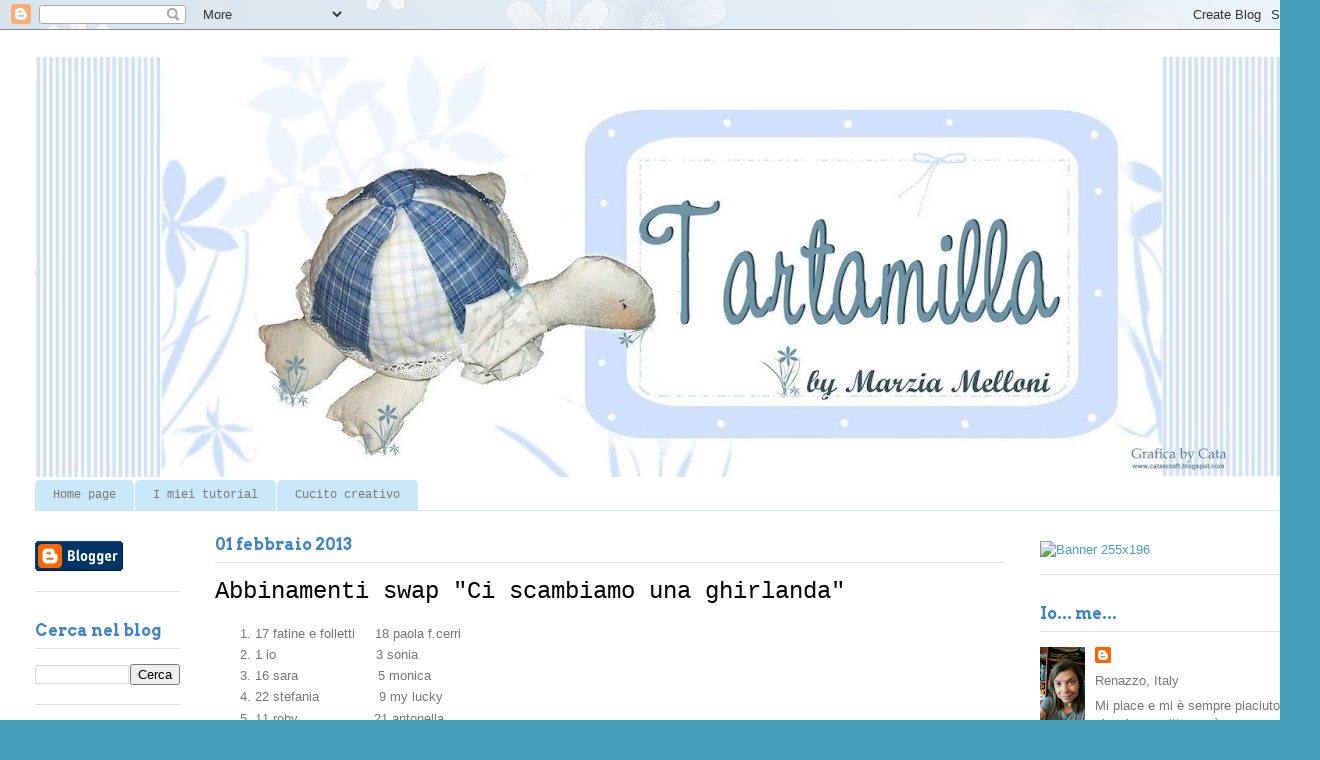

--- FILE ---
content_type: text/html; charset=UTF-8
request_url: https://www.tartamilla.net/2013/02/abbinamenti-swap-ci-scambiamo-una.html
body_size: 27093
content:
<!DOCTYPE html>
<html class='v2' dir='ltr' lang='it'>
<head>
<link href='https://www.blogger.com/static/v1/widgets/335934321-css_bundle_v2.css' rel='stylesheet' type='text/css'/>
<meta content='width=1100' name='viewport'/>
<meta content='text/html; charset=UTF-8' http-equiv='Content-Type'/>
<meta content='blogger' name='generator'/>
<link href='https://www.tartamilla.net/favicon.ico' rel='icon' type='image/x-icon'/>
<link href='https://www.tartamilla.net/2013/02/abbinamenti-swap-ci-scambiamo-una.html' rel='canonical'/>
<link rel="alternate" type="application/atom+xml" title="tartamilla - Atom" href="https://www.tartamilla.net/feeds/posts/default" />
<link rel="alternate" type="application/rss+xml" title="tartamilla - RSS" href="https://www.tartamilla.net/feeds/posts/default?alt=rss" />
<link rel="service.post" type="application/atom+xml" title="tartamilla - Atom" href="https://www.blogger.com/feeds/3965471226317267118/posts/default" />

<link rel="alternate" type="application/atom+xml" title="tartamilla - Atom" href="https://www.tartamilla.net/feeds/7491934475921450305/comments/default" />
<!--Can't find substitution for tag [blog.ieCssRetrofitLinks]-->
<link href='http://signatures.mylivesignature.com/54490/62/60513E02460023C47993DFE5A4044B96.png' rel='image_src'/>
<meta content='https://www.tartamilla.net/2013/02/abbinamenti-swap-ci-scambiamo-una.html' property='og:url'/>
<meta content='Abbinamenti swap &quot;Ci scambiamo una ghirlanda&quot;' property='og:title'/>
<meta content='  17 fatine e folletti     18 paola f.cerri  1 io                         3 sonia  16 sara                    5 monica  22 stefania         ...' property='og:description'/>
<meta content='https://lh3.googleusercontent.com/blogger_img_proxy/AEn0k_sn9ZoKM0QXwGBXgZdL9uBTaYcEClgYiXndU9QtmpkDBTMfEfuFmoUNSRpmeTqXdjWMC3cxC5hQam8x7Esve2w7_JIzJHPHEgG9-1wZH233yTfmL7VbGiq4HDrQHU6hAER9q5u4ikT-TlqQ61jXRQgjgB6Ppc9C=w1200-h630-p-k-no-nu' property='og:image'/>
<title>tartamilla: Abbinamenti swap "Ci scambiamo una ghirlanda"</title>
<style type='text/css'>@font-face{font-family:'Arvo';font-style:normal;font-weight:700;font-display:swap;src:url(//fonts.gstatic.com/s/arvo/v23/tDbM2oWUg0MKoZw1-LPK89D4hAA.woff2)format('woff2');unicode-range:U+0000-00FF,U+0131,U+0152-0153,U+02BB-02BC,U+02C6,U+02DA,U+02DC,U+0304,U+0308,U+0329,U+2000-206F,U+20AC,U+2122,U+2191,U+2193,U+2212,U+2215,U+FEFF,U+FFFD;}</style>
<style id='page-skin-1' type='text/css'><!--
/*
-----------------------------------------------
Blogger Template Style
Name:     Ethereal
Designer: Jason Morrow
URL:      jasonmorrow.etsy.com
----------------------------------------------- */
/* Content
----------------------------------------------- */
body {
font: normal normal 13px Arial, Tahoma, Helvetica, FreeSans, sans-serif;
color: #777777;
background: #45a1ba url(//2.bp.blogspot.com/-6gA0kHhIG4g/Xkaq2Cm9e9I/AAAAAAAAV8U/NLQvDjc90XcYBEQCh9cYBCWYiHOUGjxzQCK4BGAYYCw/s0/jm_Daisies_on_blue1.jpg) repeat scroll top left;
}
html body .content-outer {
min-width: 0;
max-width: 100%;
width: 100%;
}
a:link {
text-decoration: none;
color: #45a1ba;
}
a:visited {
text-decoration: none;
color: #4f60b0;
}
a:hover {
text-decoration: underline;
color: #45a1ba;
}
.main-inner {
padding-top: 15px;
}
.body-fauxcolumn-outer {
background: transparent none repeat-x scroll top center;
}
.content-fauxcolumns .fauxcolumn-inner {
background: #ffffff url(https://resources.blogblog.com/blogblog/data/1kt/ethereal/white-fade.png) repeat-x scroll top left;
border-left: 1px solid rgba(0, 0, 0, 0);
border-right: 1px solid rgba(0, 0, 0, 0);
}
/* Flexible Background
----------------------------------------------- */
.content-fauxcolumn-outer .fauxborder-left {
width: 100%;
padding-left: 0;
margin-left: -0;
background-color: transparent;
background-image: none;
background-repeat: no-repeat;
background-position: left top;
}
.content-fauxcolumn-outer .fauxborder-right {
margin-right: -0;
width: 0;
background-color: transparent;
background-image: none;
background-repeat: no-repeat;
background-position: right top;
}
/* Columns
----------------------------------------------- */
.content-inner {
padding: 0;
}
/* Header
----------------------------------------------- */
.header-inner {
padding: 27px 0 3px;
}
.header-inner .section {
margin: 0 35px;
}
.Header h1 {
font: normal normal 60px Times, 'Times New Roman', FreeSerif, serif;
color: #45a1ba;
}
.Header h1 a {
color: #45a1ba;
}
.Header .description {
font-size: 115%;
color: #000000;
}
.header-inner .Header .titlewrapper,
.header-inner .Header .descriptionwrapper {
padding-left: 0;
padding-right: 0;
margin-bottom: 0;
}
/* Tabs
----------------------------------------------- */
.tabs-outer {
position: relative;
background: transparent;
}
.tabs-cap-top, .tabs-cap-bottom {
position: absolute;
width: 100%;
}
.tabs-cap-bottom {
bottom: 0;
}
.tabs-inner {
padding: 0;
}
.tabs-inner .section {
margin: 0 35px;
}
*+html body .tabs-inner .widget li {
padding: 1px;
}
.PageList {
border-bottom: 1px solid #c9e9fa;
}
.tabs-inner .widget li.selected a,
.tabs-inner .widget li a:hover {
position: relative;
-moz-border-radius-topleft: 5px;
-moz-border-radius-topright: 5px;
-webkit-border-top-left-radius: 5px;
-webkit-border-top-right-radius: 5px;
-goog-ms-border-top-left-radius: 5px;
-goog-ms-border-top-right-radius: 5px;
border-top-left-radius: 5px;
border-top-right-radius: 5px;
background: #5cdbff none ;
color: #ffffff;
}
.tabs-inner .widget li a {
display: inline-block;
margin: 0;
margin-right: 1px;
padding: .65em 1.5em;
font: normal normal 12px 'Courier New', Courier, FreeMono, monospace;
color: #777777;
background-color: #c9e9fa;
-moz-border-radius-topleft: 5px;
-moz-border-radius-topright: 5px;
-webkit-border-top-left-radius: 5px;
-webkit-border-top-right-radius: 5px;
-goog-ms-border-top-left-radius: 5px;
-goog-ms-border-top-right-radius: 5px;
border-top-left-radius: 5px;
border-top-right-radius: 5px;
}
/* Headings
----------------------------------------------- */
h2 {
font: normal bold 16px Arvo;
color: #3d85c6;
}
/* Widgets
----------------------------------------------- */
.main-inner .column-left-inner {
padding: 0 0 0 20px;
}
.main-inner .column-left-inner .section {
margin-right: 0;
}
.main-inner .column-right-inner {
padding: 0 20px 0 0;
}
.main-inner .column-right-inner .section {
margin-left: 0;
}
.main-inner .section {
padding: 0;
}
.main-inner .widget {
padding: 0 0 15px;
margin: 20px 0;
border-bottom: 1px solid #dfdfdf;
}
.main-inner .widget h2 {
margin: 0;
padding: .6em 0 .5em;
}
.footer-inner .widget h2 {
padding: 0 0 .4em;
}
.main-inner .widget h2 + div, .footer-inner .widget h2 + div {
padding-top: 15px;
}
.main-inner .widget .widget-content {
margin: 0;
padding: 15px 0 0;
}
.main-inner .widget ul, .main-inner .widget #ArchiveList ul.flat {
margin: -15px -15px -15px;
padding: 0;
list-style: none;
}
.main-inner .sidebar .widget h2 {
border-bottom: 1px solid #dfdfdf;
}
.main-inner .widget #ArchiveList {
margin: -15px 0 0;
}
.main-inner .widget ul li, .main-inner .widget #ArchiveList ul.flat li {
padding: .5em 15px;
text-indent: 0;
}
.main-inner .widget #ArchiveList ul li {
padding-top: .25em;
padding-bottom: .25em;
}
.main-inner .widget ul li:first-child, .main-inner .widget #ArchiveList ul.flat li:first-child {
border-top: none;
}
.main-inner .widget ul li:last-child, .main-inner .widget #ArchiveList ul.flat li:last-child {
border-bottom: none;
}
.main-inner .widget .post-body ul {
padding: 0 2.5em;
margin: .5em 0;
list-style: disc;
}
.main-inner .widget .post-body ul li {
padding: 0.25em 0;
margin-bottom: .25em;
color: #777777;
border: none;
}
.footer-inner .widget ul {
padding: 0;
list-style: none;
}
.widget .zippy {
color: rgba(0, 0, 0, 0);
}
/* Posts
----------------------------------------------- */
.main.section {
margin: 0 20px;
}
body .main-inner .Blog {
padding: 0;
background-color: transparent;
border: none;
}
.main-inner .widget h2.date-header {
border-bottom: 1px solid #dfdfdf;
}
.date-outer {
position: relative;
margin: 15px 0 20px;
}
.date-outer:first-child {
margin-top: 0;
}
.date-posts {
clear: both;
}
.post-outer, .inline-ad {
border-bottom: 1px solid #dfdfdf;
padding: 30px 0;
}
.post-outer {
padding-bottom: 10px;
}
.post-outer:first-child {
padding-top: 0;
border-top: none;
}
.post-outer:last-child, .inline-ad:last-child {
border-bottom: none;
}
.post-body img {
padding: 8px;
}
h3.post-title, h4 {
font: normal normal 24px 'Courier New', Courier, FreeMono, monospace;
color: #000000;
}
h3.post-title a {
font: normal normal 24px 'Courier New', Courier, FreeMono, monospace;
color: #000000;
text-decoration: none;
}
h3.post-title a:hover {
color: #45a1ba;
text-decoration: underline;
}
.post-header {
margin: 0 0 1.5em;
}
.post-body {
line-height: 1.4;
}
.post-footer {
margin: 1.5em 0 0;
}
#blog-pager {
padding: 15px;
}
.blog-feeds, .post-feeds {
margin: 1em 0;
text-align: center;
}
.post-outer .comments {
margin-top: 2em;
}
/* Comments
----------------------------------------------- */
.comments .comments-content .icon.blog-author {
background-repeat: no-repeat;
background-image: url([data-uri]);
}
.comments .comments-content .loadmore a {
background: #ffffff url(https://resources.blogblog.com/blogblog/data/1kt/ethereal/white-fade.png) repeat-x scroll top left;
}
.comments .comments-content .loadmore a {
border-top: 1px solid #dfdfdf;
border-bottom: 1px solid #dfdfdf;
}
.comments .comment-thread.inline-thread {
background: #ffffff url(https://resources.blogblog.com/blogblog/data/1kt/ethereal/white-fade.png) repeat-x scroll top left;
}
.comments .continue {
border-top: 2px solid #dfdfdf;
}
/* Footer
----------------------------------------------- */
.footer-inner {
padding: 30px 0;
overflow: hidden;
}
/* Mobile
----------------------------------------------- */
body.mobile  {
background-size: auto
}
.mobile .body-fauxcolumn-outer {
background: ;
}
.mobile .content-fauxcolumns .fauxcolumn-inner {
opacity: 0.75;
}
.mobile .content-fauxcolumn-outer .fauxborder-right {
margin-right: 0;
}
.mobile-link-button {
background-color: #5cdbff;
}
.mobile-link-button a:link, .mobile-link-button a:visited {
color: #ffffff;
}
.mobile-index-contents {
color: #444444;
}
.mobile .body-fauxcolumn-outer {
background-size: 100% auto;
}
.mobile .mobile-date-outer {
border-bottom: transparent;
}
.mobile .PageList {
border-bottom: none;
}
.mobile .tabs-inner .section {
margin: 0;
}
.mobile .tabs-inner .PageList .widget-content {
background: #5cdbff none;
color: #ffffff;
}
.mobile .tabs-inner .PageList .widget-content .pagelist-arrow {
border-left: 1px solid #ffffff;
}
.mobile .footer-inner {
overflow: visible;
}
body.mobile .AdSense {
margin: 0 -10px;
}

--></style>
<style id='template-skin-1' type='text/css'><!--
body {
min-width: 1320px;
}
.content-outer, .content-fauxcolumn-outer, .region-inner {
min-width: 1320px;
max-width: 1320px;
_width: 1320px;
}
.main-inner .columns {
padding-left: 180px;
padding-right: 280px;
}
.main-inner .fauxcolumn-center-outer {
left: 180px;
right: 280px;
/* IE6 does not respect left and right together */
_width: expression(this.parentNode.offsetWidth -
parseInt("180px") -
parseInt("280px") + 'px');
}
.main-inner .fauxcolumn-left-outer {
width: 180px;
}
.main-inner .fauxcolumn-right-outer {
width: 280px;
}
.main-inner .column-left-outer {
width: 180px;
right: 100%;
margin-left: -180px;
}
.main-inner .column-right-outer {
width: 280px;
margin-right: -280px;
}
#layout {
min-width: 0;
}
#layout .content-outer {
min-width: 0;
width: 800px;
}
#layout .region-inner {
min-width: 0;
width: auto;
}
body#layout div.add_widget {
padding: 8px;
}
body#layout div.add_widget a {
margin-left: 32px;
}
--></style>
<style>
    body {background-image:url(\/\/2.bp.blogspot.com\/-6gA0kHhIG4g\/Xkaq2Cm9e9I\/AAAAAAAAV8U\/NLQvDjc90XcYBEQCh9cYBCWYiHOUGjxzQCK4BGAYYCw\/s0\/jm_Daisies_on_blue1.jpg);}
    
@media (max-width: 200px) { body {background-image:url(\/\/2.bp.blogspot.com\/-6gA0kHhIG4g\/Xkaq2Cm9e9I\/AAAAAAAAV8U\/NLQvDjc90XcYBEQCh9cYBCWYiHOUGjxzQCK4BGAYYCw\/w200\/jm_Daisies_on_blue1.jpg);}}
@media (max-width: 400px) and (min-width: 201px) { body {background-image:url(\/\/2.bp.blogspot.com\/-6gA0kHhIG4g\/Xkaq2Cm9e9I\/AAAAAAAAV8U\/NLQvDjc90XcYBEQCh9cYBCWYiHOUGjxzQCK4BGAYYCw\/w400\/jm_Daisies_on_blue1.jpg);}}
@media (max-width: 800px) and (min-width: 401px) { body {background-image:url(\/\/2.bp.blogspot.com\/-6gA0kHhIG4g\/Xkaq2Cm9e9I\/AAAAAAAAV8U\/NLQvDjc90XcYBEQCh9cYBCWYiHOUGjxzQCK4BGAYYCw\/w800\/jm_Daisies_on_blue1.jpg);}}
@media (max-width: 1200px) and (min-width: 801px) { body {background-image:url(\/\/2.bp.blogspot.com\/-6gA0kHhIG4g\/Xkaq2Cm9e9I\/AAAAAAAAV8U\/NLQvDjc90XcYBEQCh9cYBCWYiHOUGjxzQCK4BGAYYCw\/w1200\/jm_Daisies_on_blue1.jpg);}}
/* Last tag covers anything over one higher than the previous max-size cap. */
@media (min-width: 1201px) { body {background-image:url(\/\/2.bp.blogspot.com\/-6gA0kHhIG4g\/Xkaq2Cm9e9I\/AAAAAAAAV8U\/NLQvDjc90XcYBEQCh9cYBCWYiHOUGjxzQCK4BGAYYCw\/w1600\/jm_Daisies_on_blue1.jpg);}}
  </style>
<link href='https://www.blogger.com/dyn-css/authorization.css?targetBlogID=3965471226317267118&amp;zx=ad386ccb-c513-4510-9bbe-e12bb53fd36f' media='none' onload='if(media!=&#39;all&#39;)media=&#39;all&#39;' rel='stylesheet'/><noscript><link href='https://www.blogger.com/dyn-css/authorization.css?targetBlogID=3965471226317267118&amp;zx=ad386ccb-c513-4510-9bbe-e12bb53fd36f' rel='stylesheet'/></noscript>
<meta name='google-adsense-platform-account' content='ca-host-pub-1556223355139109'/>
<meta name='google-adsense-platform-domain' content='blogspot.com'/>

<!-- data-ad-client=ca-pub-3113673082612175 -->

<link rel="stylesheet" href="https://fonts.googleapis.com/css2?display=swap&family=Dancing+Script"></head>
<body class='loading variant-blossoms1Blue'>
<div class='navbar section' id='navbar' name='Navbar'><div class='widget Navbar' data-version='1' id='Navbar1'><script type="text/javascript">
    function setAttributeOnload(object, attribute, val) {
      if(window.addEventListener) {
        window.addEventListener('load',
          function(){ object[attribute] = val; }, false);
      } else {
        window.attachEvent('onload', function(){ object[attribute] = val; });
      }
    }
  </script>
<div id="navbar-iframe-container"></div>
<script type="text/javascript" src="https://apis.google.com/js/platform.js"></script>
<script type="text/javascript">
      gapi.load("gapi.iframes:gapi.iframes.style.bubble", function() {
        if (gapi.iframes && gapi.iframes.getContext) {
          gapi.iframes.getContext().openChild({
              url: 'https://www.blogger.com/navbar/3965471226317267118?po\x3d7491934475921450305\x26origin\x3dhttps://www.tartamilla.net',
              where: document.getElementById("navbar-iframe-container"),
              id: "navbar-iframe"
          });
        }
      });
    </script><script type="text/javascript">
(function() {
var script = document.createElement('script');
script.type = 'text/javascript';
script.src = '//pagead2.googlesyndication.com/pagead/js/google_top_exp.js';
var head = document.getElementsByTagName('head')[0];
if (head) {
head.appendChild(script);
}})();
</script>
</div></div>
<div class='body-fauxcolumns'>
<div class='fauxcolumn-outer body-fauxcolumn-outer'>
<div class='cap-top'>
<div class='cap-left'></div>
<div class='cap-right'></div>
</div>
<div class='fauxborder-left'>
<div class='fauxborder-right'></div>
<div class='fauxcolumn-inner'>
</div>
</div>
<div class='cap-bottom'>
<div class='cap-left'></div>
<div class='cap-right'></div>
</div>
</div>
</div>
<div class='content'>
<div class='content-fauxcolumns'>
<div class='fauxcolumn-outer content-fauxcolumn-outer'>
<div class='cap-top'>
<div class='cap-left'></div>
<div class='cap-right'></div>
</div>
<div class='fauxborder-left'>
<div class='fauxborder-right'></div>
<div class='fauxcolumn-inner'>
</div>
</div>
<div class='cap-bottom'>
<div class='cap-left'></div>
<div class='cap-right'></div>
</div>
</div>
</div>
<div class='content-outer'>
<div class='content-cap-top cap-top'>
<div class='cap-left'></div>
<div class='cap-right'></div>
</div>
<div class='fauxborder-left content-fauxborder-left'>
<div class='fauxborder-right content-fauxborder-right'></div>
<div class='content-inner'>
<header>
<div class='header-outer'>
<div class='header-cap-top cap-top'>
<div class='cap-left'></div>
<div class='cap-right'></div>
</div>
<div class='fauxborder-left header-fauxborder-left'>
<div class='fauxborder-right header-fauxborder-right'></div>
<div class='region-inner header-inner'>
<div class='header section' id='header' name='Intestazione'><div class='widget Header' data-version='1' id='Header1'>
<div id='header-inner'>
<a href='https://www.tartamilla.net/' style='display: block'>
<img alt='tartamilla' height='420px; ' id='Header1_headerimg' src='https://blogger.googleusercontent.com/img/b/R29vZ2xl/AVvXsEjSGLY2XkSvpVNPqWTJBZCvhCIbkazVqHMsc3qOqSUU06wVcdDPfszLAepqR30CLDxjCVx8El8ehfarQ-dqagQ9v8CTLH9NejD6ICTlJgyiMvghHUSvFDR0Oy6YH-nOIu_S95rS8Our2XY/s1250/339868_2086774827293_862580436_o.jpg' style='display: block' width='1250px; '/>
</a>
</div>
</div></div>
</div>
</div>
<div class='header-cap-bottom cap-bottom'>
<div class='cap-left'></div>
<div class='cap-right'></div>
</div>
</div>
</header>
<div class='tabs-outer'>
<div class='tabs-cap-top cap-top'>
<div class='cap-left'></div>
<div class='cap-right'></div>
</div>
<div class='fauxborder-left tabs-fauxborder-left'>
<div class='fauxborder-right tabs-fauxborder-right'></div>
<div class='region-inner tabs-inner'>
<div class='tabs section' id='crosscol' name='Multi-colonne'><div class='widget PageList' data-version='1' id='PageList1'>
<h2>Pages</h2>
<div class='widget-content'>
<ul>
<li>
<a href='https://www.tartamilla.net/'>Home page</a>
</li>
<li>
<a href='https://www.tartamilla.net/p/i-miei-tutorial.html'>I miei tutorial</a>
</li>
<li>
<a href='https://www.tartamilla.net/p/blog-page.html'>Cucito creativo</a>
</li>
</ul>
<div class='clear'></div>
</div>
</div></div>
<div class='tabs no-items section' id='crosscol-overflow' name='Cross-Column 2'></div>
</div>
</div>
<div class='tabs-cap-bottom cap-bottom'>
<div class='cap-left'></div>
<div class='cap-right'></div>
</div>
</div>
<div class='main-outer'>
<div class='main-cap-top cap-top'>
<div class='cap-left'></div>
<div class='cap-right'></div>
</div>
<div class='fauxborder-left main-fauxborder-left'>
<div class='fauxborder-right main-fauxborder-right'></div>
<div class='region-inner main-inner'>
<div class='columns fauxcolumns'>
<div class='fauxcolumn-outer fauxcolumn-center-outer'>
<div class='cap-top'>
<div class='cap-left'></div>
<div class='cap-right'></div>
</div>
<div class='fauxborder-left'>
<div class='fauxborder-right'></div>
<div class='fauxcolumn-inner'>
</div>
</div>
<div class='cap-bottom'>
<div class='cap-left'></div>
<div class='cap-right'></div>
</div>
</div>
<div class='fauxcolumn-outer fauxcolumn-left-outer'>
<div class='cap-top'>
<div class='cap-left'></div>
<div class='cap-right'></div>
</div>
<div class='fauxborder-left'>
<div class='fauxborder-right'></div>
<div class='fauxcolumn-inner'>
</div>
</div>
<div class='cap-bottom'>
<div class='cap-left'></div>
<div class='cap-right'></div>
</div>
</div>
<div class='fauxcolumn-outer fauxcolumn-right-outer'>
<div class='cap-top'>
<div class='cap-left'></div>
<div class='cap-right'></div>
</div>
<div class='fauxborder-left'>
<div class='fauxborder-right'></div>
<div class='fauxcolumn-inner'>
</div>
</div>
<div class='cap-bottom'>
<div class='cap-left'></div>
<div class='cap-right'></div>
</div>
</div>
<!-- corrects IE6 width calculation -->
<div class='columns-inner'>
<div class='column-center-outer'>
<div class='column-center-inner'>
<div class='main section' id='main' name='Principale'><div class='widget Blog' data-version='1' id='Blog1'>
<div class='blog-posts hfeed'>

          <div class="date-outer">
        
<h2 class='date-header'><span>01 febbraio 2013</span></h2>

          <div class="date-posts">
        
<div class='post-outer'>
<div class='post hentry uncustomized-post-template' itemprop='blogPost' itemscope='itemscope' itemtype='http://schema.org/BlogPosting'>
<meta content='http://signatures.mylivesignature.com/54490/62/60513E02460023C47993DFE5A4044B96.png' itemprop='image_url'/>
<meta content='3965471226317267118' itemprop='blogId'/>
<meta content='7491934475921450305' itemprop='postId'/>
<a name='7491934475921450305'></a>
<h3 class='post-title entry-title' itemprop='name'>
Abbinamenti swap "Ci scambiamo una ghirlanda"
</h3>
<div class='post-header'>
<div class='post-header-line-1'></div>
</div>
<div class='post-body entry-content' id='post-body-7491934475921450305' itemprop='description articleBody'>
<div dir="ltr" style="text-align: left;" trbidi="on">
<ol style="text-align: left;">
<li>17 fatine e folletti&nbsp;&nbsp;&nbsp;&nbsp; 18 paola f.cerri</li>
<li>1 io&nbsp;&nbsp;&nbsp;&nbsp;&nbsp;&nbsp;&nbsp;&nbsp;&nbsp;&nbsp;&nbsp;&nbsp;&nbsp;&nbsp;&nbsp;&nbsp;&nbsp;&nbsp;&nbsp;&nbsp;&nbsp;&nbsp;&nbsp;&nbsp; 3 sonia</li>
<li>16 sara&nbsp;&nbsp;&nbsp;&nbsp;&nbsp;&nbsp;&nbsp;&nbsp;&nbsp;&nbsp;&nbsp;&nbsp;&nbsp;&nbsp;&nbsp;&nbsp;&nbsp;&nbsp;&nbsp; 5 monica</li>
<li>22 stefania&nbsp;&nbsp;&nbsp;&nbsp;&nbsp;&nbsp;&nbsp;&nbsp;&nbsp;&nbsp;&nbsp;&nbsp;&nbsp;&nbsp; 9 my lucky</li>
<li>11 roby&nbsp;&nbsp;&nbsp;&nbsp;&nbsp;&nbsp;&nbsp;&nbsp;&nbsp;&nbsp;&nbsp;&nbsp;&nbsp;&nbsp;&nbsp;&nbsp;&nbsp;&nbsp; 21 antonella </li>
<li>19 cinzia&nbsp;&nbsp;&nbsp;&nbsp;&nbsp;&nbsp;&nbsp;&nbsp;&nbsp;&nbsp;&nbsp;&nbsp;&nbsp;&nbsp;&nbsp;&nbsp;&nbsp; 7 silvia (lavandaecioccolato)</li>
<li>12 soribel&nbsp;&nbsp;&nbsp;&nbsp;&nbsp;&nbsp;&nbsp;&nbsp;&nbsp;&nbsp;&nbsp;&nbsp;&nbsp;&nbsp;&nbsp; 4 federica</li>
<li>10 silvia&nbsp;&nbsp;&nbsp;&nbsp;&nbsp;&nbsp;&nbsp;&nbsp;&nbsp;&nbsp;&nbsp;&nbsp;&nbsp;&nbsp;&nbsp;&nbsp;&nbsp;&nbsp; 14 dolcetta</li>
<li>6 patty &nbsp;&nbsp;&nbsp;&nbsp;&nbsp;&nbsp;&nbsp;&nbsp;&nbsp;&nbsp;&nbsp;&nbsp;&nbsp;&nbsp;&nbsp;&nbsp;&nbsp;&nbsp;&nbsp; 15 maya</li>
<li>2 lia&nbsp;&nbsp;&nbsp;&nbsp;&nbsp;&nbsp;&nbsp;&nbsp;&nbsp;&nbsp;&nbsp;&nbsp;&nbsp;&nbsp;&nbsp;&nbsp;&nbsp;&nbsp;&nbsp;&nbsp;&nbsp;&nbsp;&nbsp;&nbsp; 8 monnalisa</li>
<li>13 barbara&nbsp;&nbsp;&nbsp;&nbsp;&nbsp;&nbsp;&nbsp;&nbsp;&nbsp;&nbsp;&nbsp;&nbsp;&nbsp; 20 antonella esquilino</li>
<li>23 coccinelle pazze &nbsp; 24 Roberta </li>
</ol>
Abbinamenti pronti, quindi perchè non nascano fraintendimenti, vi faccio un esempio:<br />
abbinamento 1. fatine e folletti e paola f.cerri si scambiano reciprocamente<br />
abbinamento 2. io e sonia ci scambiamo reciprocamente<br />
e via dicendo...<br />
<br />
Ricapitoliamo:<br />
<ul style="text-align: left;">
<li>Dovete realizzare una ghirlanda, l'unico PARTICOLARE obbligatorio è la MARGHERITA.</li>
<li>Usate la tecnica a voi più consona.</li>
<li>Visitate il blog della vostra abbinata, e se non ha blog, sentitevi tramite mail e presentatevi, tanto per avere un'idea dei vostri gusti.</li>
<li>Scambiatevi la mail per potervi poi scambiare l'indirizzo di casa.</li>
<li>TUTTE mandatemi la vostra mail a tarta.milla@fastwebnet.it con, come oggetto GHIRLANDA, così mi faccio una lista per potervi contattare se ce ne fosse bisogno.</li>
<li>Spedizione del lavoro entro il 15 marzo.</li>
<li>Se dovessero esserci dei problemi, contattate prima me, e poi la vostra abbinata.</li>
<li>Cercate di fare del vostro meglio, pensate di realizzare la ghirlanda con lo stesso impegno che vorreste fosse fatta la vostr. </li>
<li>Se volete, mettete anche un bigliettino, acquistato o meglio se fatto da voi.&nbsp;</li>
<li>Una volta fotografata la vostra ghirlanda, mandatemi la foto, vorei farne un bel post.</li>
</ul>
&nbsp;Mi sembra di aver scritto tutto, buon lavoro.<br />
<div>
<br />
<div>
<a href="http://www.mylivesignature.com/" target="_blank"><img src="https://lh3.googleusercontent.com/blogger_img_proxy/AEn0k_sn9ZoKM0QXwGBXgZdL9uBTaYcEClgYiXndU9QtmpkDBTMfEfuFmoUNSRpmeTqXdjWMC3cxC5hQam8x7Esve2w7_JIzJHPHEgG9-1wZH233yTfmL7VbGiq4HDrQHU6hAER9q5u4ikT-TlqQ61jXRQgjgB6Ppc9C=s0-d" style="background: transparent; border: 0 !important;"></a></div>
</div>
</div>
<div style='clear: both;'></div>
</div>
<div class='post-footer'>
<div class='post-footer-line post-footer-line-1'>
<span class='post-author vcard'>
Realizzato da
<span class='fn' itemprop='author' itemscope='itemscope' itemtype='http://schema.org/Person'>
<meta content='https://www.blogger.com/profile/15396444762333348204' itemprop='url'/>
<a class='g-profile' href='https://www.blogger.com/profile/15396444762333348204' rel='author' title='author profile'>
<span itemprop='name'>Marzia Melloni</span>
</a>
</span>
</span>
<span class='post-timestamp'>
alle
<meta content='https://www.tartamilla.net/2013/02/abbinamenti-swap-ci-scambiamo-una.html' itemprop='url'/>
<a class='timestamp-link' href='https://www.tartamilla.net/2013/02/abbinamenti-swap-ci-scambiamo-una.html' rel='bookmark' title='permanent link'><abbr class='published' itemprop='datePublished' title='2013-02-01T00:03:00+01:00'>00:03</abbr></a>
</span>
<span class='post-comment-link'>
</span>
<span class='post-icons'>
</span>
<div class='post-share-buttons goog-inline-block'>
<a class='goog-inline-block share-button sb-email' href='https://www.blogger.com/share-post.g?blogID=3965471226317267118&postID=7491934475921450305&target=email' target='_blank' title='Invia tramite email'><span class='share-button-link-text'>Invia tramite email</span></a><a class='goog-inline-block share-button sb-blog' href='https://www.blogger.com/share-post.g?blogID=3965471226317267118&postID=7491934475921450305&target=blog' onclick='window.open(this.href, "_blank", "height=270,width=475"); return false;' target='_blank' title='Postalo sul blog'><span class='share-button-link-text'>Postalo sul blog</span></a><a class='goog-inline-block share-button sb-twitter' href='https://www.blogger.com/share-post.g?blogID=3965471226317267118&postID=7491934475921450305&target=twitter' target='_blank' title='Condividi su X'><span class='share-button-link-text'>Condividi su X</span></a><a class='goog-inline-block share-button sb-facebook' href='https://www.blogger.com/share-post.g?blogID=3965471226317267118&postID=7491934475921450305&target=facebook' onclick='window.open(this.href, "_blank", "height=430,width=640"); return false;' target='_blank' title='Condividi su Facebook'><span class='share-button-link-text'>Condividi su Facebook</span></a><a class='goog-inline-block share-button sb-pinterest' href='https://www.blogger.com/share-post.g?blogID=3965471226317267118&postID=7491934475921450305&target=pinterest' target='_blank' title='Condividi su Pinterest'><span class='share-button-link-text'>Condividi su Pinterest</span></a>
</div>
</div>
<div class='post-footer-line post-footer-line-2'>
<span class='post-labels'>
Etichette:
<a href='https://www.tartamilla.net/search/label/swap' rel='tag'>swap</a>
</span>
</div>
<div class='post-footer-line post-footer-line-3'>
<span class='post-location'>
</span>
</div>
</div>
</div>
<div class='comments' id='comments'>
<a name='comments'></a>
<h4>7 commenti:</h4>
<div class='comments-content'>
<script async='async' src='' type='text/javascript'></script>
<script type='text/javascript'>
    (function() {
      var items = null;
      var msgs = null;
      var config = {};

// <![CDATA[
      var cursor = null;
      if (items && items.length > 0) {
        cursor = parseInt(items[items.length - 1].timestamp) + 1;
      }

      var bodyFromEntry = function(entry) {
        var text = (entry &&
                    ((entry.content && entry.content.$t) ||
                     (entry.summary && entry.summary.$t))) ||
            '';
        if (entry && entry.gd$extendedProperty) {
          for (var k in entry.gd$extendedProperty) {
            if (entry.gd$extendedProperty[k].name == 'blogger.contentRemoved') {
              return '<span class="deleted-comment">' + text + '</span>';
            }
          }
        }
        return text;
      }

      var parse = function(data) {
        cursor = null;
        var comments = [];
        if (data && data.feed && data.feed.entry) {
          for (var i = 0, entry; entry = data.feed.entry[i]; i++) {
            var comment = {};
            // comment ID, parsed out of the original id format
            var id = /blog-(\d+).post-(\d+)/.exec(entry.id.$t);
            comment.id = id ? id[2] : null;
            comment.body = bodyFromEntry(entry);
            comment.timestamp = Date.parse(entry.published.$t) + '';
            if (entry.author && entry.author.constructor === Array) {
              var auth = entry.author[0];
              if (auth) {
                comment.author = {
                  name: (auth.name ? auth.name.$t : undefined),
                  profileUrl: (auth.uri ? auth.uri.$t : undefined),
                  avatarUrl: (auth.gd$image ? auth.gd$image.src : undefined)
                };
              }
            }
            if (entry.link) {
              if (entry.link[2]) {
                comment.link = comment.permalink = entry.link[2].href;
              }
              if (entry.link[3]) {
                var pid = /.*comments\/default\/(\d+)\?.*/.exec(entry.link[3].href);
                if (pid && pid[1]) {
                  comment.parentId = pid[1];
                }
              }
            }
            comment.deleteclass = 'item-control blog-admin';
            if (entry.gd$extendedProperty) {
              for (var k in entry.gd$extendedProperty) {
                if (entry.gd$extendedProperty[k].name == 'blogger.itemClass') {
                  comment.deleteclass += ' ' + entry.gd$extendedProperty[k].value;
                } else if (entry.gd$extendedProperty[k].name == 'blogger.displayTime') {
                  comment.displayTime = entry.gd$extendedProperty[k].value;
                }
              }
            }
            comments.push(comment);
          }
        }
        return comments;
      };

      var paginator = function(callback) {
        if (hasMore()) {
          var url = config.feed + '?alt=json&v=2&orderby=published&reverse=false&max-results=50';
          if (cursor) {
            url += '&published-min=' + new Date(cursor).toISOString();
          }
          window.bloggercomments = function(data) {
            var parsed = parse(data);
            cursor = parsed.length < 50 ? null
                : parseInt(parsed[parsed.length - 1].timestamp) + 1
            callback(parsed);
            window.bloggercomments = null;
          }
          url += '&callback=bloggercomments';
          var script = document.createElement('script');
          script.type = 'text/javascript';
          script.src = url;
          document.getElementsByTagName('head')[0].appendChild(script);
        }
      };
      var hasMore = function() {
        return !!cursor;
      };
      var getMeta = function(key, comment) {
        if ('iswriter' == key) {
          var matches = !!comment.author
              && comment.author.name == config.authorName
              && comment.author.profileUrl == config.authorUrl;
          return matches ? 'true' : '';
        } else if ('deletelink' == key) {
          return config.baseUri + '/comment/delete/'
               + config.blogId + '/' + comment.id;
        } else if ('deleteclass' == key) {
          return comment.deleteclass;
        }
        return '';
      };

      var replybox = null;
      var replyUrlParts = null;
      var replyParent = undefined;

      var onReply = function(commentId, domId) {
        if (replybox == null) {
          // lazily cache replybox, and adjust to suit this style:
          replybox = document.getElementById('comment-editor');
          if (replybox != null) {
            replybox.height = '250px';
            replybox.style.display = 'block';
            replyUrlParts = replybox.src.split('#');
          }
        }
        if (replybox && (commentId !== replyParent)) {
          replybox.src = '';
          document.getElementById(domId).insertBefore(replybox, null);
          replybox.src = replyUrlParts[0]
              + (commentId ? '&parentID=' + commentId : '')
              + '#' + replyUrlParts[1];
          replyParent = commentId;
        }
      };

      var hash = (window.location.hash || '#').substring(1);
      var startThread, targetComment;
      if (/^comment-form_/.test(hash)) {
        startThread = hash.substring('comment-form_'.length);
      } else if (/^c[0-9]+$/.test(hash)) {
        targetComment = hash.substring(1);
      }

      // Configure commenting API:
      var configJso = {
        'maxDepth': config.maxThreadDepth
      };
      var provider = {
        'id': config.postId,
        'data': items,
        'loadNext': paginator,
        'hasMore': hasMore,
        'getMeta': getMeta,
        'onReply': onReply,
        'rendered': true,
        'initComment': targetComment,
        'initReplyThread': startThread,
        'config': configJso,
        'messages': msgs
      };

      var render = function() {
        if (window.goog && window.goog.comments) {
          var holder = document.getElementById('comment-holder');
          window.goog.comments.render(holder, provider);
        }
      };

      // render now, or queue to render when library loads:
      if (window.goog && window.goog.comments) {
        render();
      } else {
        window.goog = window.goog || {};
        window.goog.comments = window.goog.comments || {};
        window.goog.comments.loadQueue = window.goog.comments.loadQueue || [];
        window.goog.comments.loadQueue.push(render);
      }
    })();
// ]]>
  </script>
<div id='comment-holder'>
<div class="comment-thread toplevel-thread"><ol id="top-ra"><li class="comment" id="c6900043971954008821"><div class="avatar-image-container"><img src="//www.blogger.com/img/blogger_logo_round_35.png" alt=""/></div><div class="comment-block"><div class="comment-header"><cite class="user"><a href="https://www.blogger.com/profile/04328664216437387320" rel="nofollow">TheLastWhiteUnicorn</a></cite><span class="icon user "></span><span class="datetime secondary-text"><a rel="nofollow" href="https://www.tartamilla.net/2013/02/abbinamenti-swap-ci-scambiamo-una.html?showComment=1359674927427#c6900043971954008821">1 febbraio 2013 alle ore 00:28</a></span></div><p class="comment-content">Un&#39;altra che fa le ore piccole?!</p><span class="comment-actions secondary-text"><a class="comment-reply" target="_self" data-comment-id="6900043971954008821">Rispondi</a><span class="item-control blog-admin blog-admin pid-24219572"><a target="_self" href="https://www.blogger.com/comment/delete/3965471226317267118/6900043971954008821">Elimina</a></span></span></div><div class="comment-replies"><div id="c6900043971954008821-rt" class="comment-thread inline-thread"><span class="thread-toggle thread-expanded"><span class="thread-arrow"></span><span class="thread-count"><a target="_self">Risposte</a></span></span><ol id="c6900043971954008821-ra" class="thread-chrome thread-expanded"><div><li class="comment" id="c1658324580269651070"><div class="avatar-image-container"><img src="//2.bp.blogspot.com/-6I7ySPdyGvM/Xk5jb5_CKRI/AAAAAAAAV9g/DMpDPHFg9J8p3ZYUKdFI5DURGDg74akZwCK4BGAYYCw/s35/IMG_20170721_151050.jpg" alt=""/></div><div class="comment-block"><div class="comment-header"><cite class="user"><a href="https://www.blogger.com/profile/15396444762333348204" rel="nofollow">Marzia Melloni</a></cite><span class="icon user blog-author"></span><span class="datetime secondary-text"><a rel="nofollow" href="https://www.tartamilla.net/2013/02/abbinamenti-swap-ci-scambiamo-una.html?showComment=1359709038707#c1658324580269651070">1 febbraio 2013 alle ore 09:57</a></span></div><p class="comment-content">infatti, devo darmi una regolata....</p><span class="comment-actions secondary-text"><span class="item-control blog-admin blog-admin pid-435771936"><a target="_self" href="https://www.blogger.com/comment/delete/3965471226317267118/1658324580269651070">Elimina</a></span></span></div><div class="comment-replies"><div id="c1658324580269651070-rt" class="comment-thread inline-thread hidden"><span class="thread-toggle thread-expanded"><span class="thread-arrow"></span><span class="thread-count"><a target="_self">Risposte</a></span></span><ol id="c1658324580269651070-ra" class="thread-chrome thread-expanded"><div></div><div id="c1658324580269651070-continue" class="continue"><a class="comment-reply" target="_self" data-comment-id="1658324580269651070">Rispondi</a></div></ol></div></div><div class="comment-replybox-single" id="c1658324580269651070-ce"></div></li></div><div id="c6900043971954008821-continue" class="continue"><a class="comment-reply" target="_self" data-comment-id="6900043971954008821">Rispondi</a></div></ol></div></div><div class="comment-replybox-single" id="c6900043971954008821-ce"></div></li><li class="comment" id="c8366403389360851139"><div class="avatar-image-container"><img src="//blogger.googleusercontent.com/img/b/R29vZ2xl/AVvXsEgTYLT6CvqtS_ClYGlRPqSnsi_58UvmqnHaBF7kDdeyhURet3Yftfq8WoXWhKuSkGiT9v2R1uppYyNlvSwltnBC4aQ0rk5LbjMrjt12brLDVsxkV_anh-RBaHAAqYbzKA/s45-c/S6304266.JPG" alt=""/></div><div class="comment-block"><div class="comment-header"><cite class="user"><a href="https://www.blogger.com/profile/14736698248798058036" rel="nofollow">Silvia</a></cite><span class="icon user "></span><span class="datetime secondary-text"><a rel="nofollow" href="https://www.tartamilla.net/2013/02/abbinamenti-swap-ci-scambiamo-una.html?showComment=1359702831128#c8366403389360851139">1 febbraio 2013 alle ore 08:13</a></span></div><p class="comment-content">perfetto! Grazie! Mi metto subito in contatto con la mia abbinata!</p><span class="comment-actions secondary-text"><a class="comment-reply" target="_self" data-comment-id="8366403389360851139">Rispondi</a><span class="item-control blog-admin blog-admin pid-2087069811"><a target="_self" href="https://www.blogger.com/comment/delete/3965471226317267118/8366403389360851139">Elimina</a></span></span></div><div class="comment-replies"><div id="c8366403389360851139-rt" class="comment-thread inline-thread hidden"><span class="thread-toggle thread-expanded"><span class="thread-arrow"></span><span class="thread-count"><a target="_self">Risposte</a></span></span><ol id="c8366403389360851139-ra" class="thread-chrome thread-expanded"><div></div><div id="c8366403389360851139-continue" class="continue"><a class="comment-reply" target="_self" data-comment-id="8366403389360851139">Rispondi</a></div></ol></div></div><div class="comment-replybox-single" id="c8366403389360851139-ce"></div></li><li class="comment" id="c3176090791148702948"><div class="avatar-image-container"><img src="//www.blogger.com/img/blogger_logo_round_35.png" alt=""/></div><div class="comment-block"><div class="comment-header"><cite class="user"><a href="https://www.blogger.com/profile/08405818535807678399" rel="nofollow">Unknown</a></cite><span class="icon user "></span><span class="datetime secondary-text"><a rel="nofollow" href="https://www.tartamilla.net/2013/02/abbinamenti-swap-ci-scambiamo-una.html?showComment=1359726503697#c3176090791148702948">1 febbraio 2013 alle ore 14:48</a></span></div><p class="comment-content">se non fosse stato per sara l&#39;abbianamento me lo sarei perso.... tutto perfetto  e chiaro.<br>Spero di riuscire in questa impresa.<br>Baci e buon lavoro a tutte<br>Monica</p><span class="comment-actions secondary-text"><a class="comment-reply" target="_self" data-comment-id="3176090791148702948">Rispondi</a><span class="item-control blog-admin blog-admin pid-1600414502"><a target="_self" href="https://www.blogger.com/comment/delete/3965471226317267118/3176090791148702948">Elimina</a></span></span></div><div class="comment-replies"><div id="c3176090791148702948-rt" class="comment-thread inline-thread hidden"><span class="thread-toggle thread-expanded"><span class="thread-arrow"></span><span class="thread-count"><a target="_self">Risposte</a></span></span><ol id="c3176090791148702948-ra" class="thread-chrome thread-expanded"><div></div><div id="c3176090791148702948-continue" class="continue"><a class="comment-reply" target="_self" data-comment-id="3176090791148702948">Rispondi</a></div></ol></div></div><div class="comment-replybox-single" id="c3176090791148702948-ce"></div></li><li class="comment" id="c5026479565130751136"><div class="avatar-image-container"><img src="//www.blogger.com/img/blogger_logo_round_35.png" alt=""/></div><div class="comment-block"><div class="comment-header"><cite class="user"><a href="https://www.blogger.com/profile/10493194150615170547" rel="nofollow">Unknown</a></cite><span class="icon user "></span><span class="datetime secondary-text"><a rel="nofollow" href="https://www.tartamilla.net/2013/02/abbinamenti-swap-ci-scambiamo-una.html?showComment=1359731149203#c5026479565130751136">1 febbraio 2013 alle ore 16:05</a></span></div><p class="comment-content">ok mettiamoci in contatto, amiciziamo e di corsa con le mani in pasta....marzo è alle porte! =) sbaciuck a tutte e buona creatività....</p><span class="comment-actions secondary-text"><a class="comment-reply" target="_self" data-comment-id="5026479565130751136">Rispondi</a><span class="item-control blog-admin blog-admin pid-1145217500"><a target="_self" href="https://www.blogger.com/comment/delete/3965471226317267118/5026479565130751136">Elimina</a></span></span></div><div class="comment-replies"><div id="c5026479565130751136-rt" class="comment-thread inline-thread hidden"><span class="thread-toggle thread-expanded"><span class="thread-arrow"></span><span class="thread-count"><a target="_self">Risposte</a></span></span><ol id="c5026479565130751136-ra" class="thread-chrome thread-expanded"><div></div><div id="c5026479565130751136-continue" class="continue"><a class="comment-reply" target="_self" data-comment-id="5026479565130751136">Rispondi</a></div></ol></div></div><div class="comment-replybox-single" id="c5026479565130751136-ce"></div></li><li class="comment" id="c4068968032453468064"><div class="avatar-image-container"><img src="//1.bp.blogspot.com/-6V5H7dQNklc/USsjefGCIKI/AAAAAAAAKWw/ZcXFVQrHYKk/s35/555208_3928624701485_474135664_n.jpg" alt=""/></div><div class="comment-block"><div class="comment-header"><cite class="user"><a href="https://www.blogger.com/profile/01815570161483341256" rel="nofollow">Soribel</a></cite><span class="icon user "></span><span class="datetime secondary-text"><a rel="nofollow" href="https://www.tartamilla.net/2013/02/abbinamenti-swap-ci-scambiamo-una.html?showComment=1359746019062#c4068968032453468064">1 febbraio 2013 alle ore 20:13</a></span></div><p class="comment-content">vado a visitare la mia abbinata!!</p><span class="comment-actions secondary-text"><a class="comment-reply" target="_self" data-comment-id="4068968032453468064">Rispondi</a><span class="item-control blog-admin blog-admin pid-1238157611"><a target="_self" href="https://www.blogger.com/comment/delete/3965471226317267118/4068968032453468064">Elimina</a></span></span></div><div class="comment-replies"><div id="c4068968032453468064-rt" class="comment-thread inline-thread hidden"><span class="thread-toggle thread-expanded"><span class="thread-arrow"></span><span class="thread-count"><a target="_self">Risposte</a></span></span><ol id="c4068968032453468064-ra" class="thread-chrome thread-expanded"><div></div><div id="c4068968032453468064-continue" class="continue"><a class="comment-reply" target="_self" data-comment-id="4068968032453468064">Rispondi</a></div></ol></div></div><div class="comment-replybox-single" id="c4068968032453468064-ce"></div></li><li class="comment" id="c2190270260012777825"><div class="avatar-image-container"><img src="//blogger.googleusercontent.com/img/b/R29vZ2xl/AVvXsEgPfNCEC3PmQJ-j_sfK9s23jRw_wA2WOm5KJYKjE5h0HV_z_EndFBnhfySPRm-1v16CWHv8p8ehOBOnwDDvWWEBxgEvDX4Xn1i-VWW3OUbwyDJ0Gt8qu8keQWz0uJsXyw/s45-c/*" alt=""/></div><div class="comment-block"><div class="comment-header"><cite class="user"><a href="https://www.blogger.com/profile/18407699220061428069" rel="nofollow">Federica </a></cite><span class="icon user "></span><span class="datetime secondary-text"><a rel="nofollow" href="https://www.tartamilla.net/2013/02/abbinamenti-swap-ci-scambiamo-una.html?showComment=1359912565768#c2190270260012777825">3 febbraio 2013 alle ore 18:29</a></span></div><p class="comment-content">Vado a visitare il suo blog..... che bello!!!!!</p><span class="comment-actions secondary-text"><a class="comment-reply" target="_self" data-comment-id="2190270260012777825">Rispondi</a><span class="item-control blog-admin blog-admin pid-1860865691"><a target="_self" href="https://www.blogger.com/comment/delete/3965471226317267118/2190270260012777825">Elimina</a></span></span></div><div class="comment-replies"><div id="c2190270260012777825-rt" class="comment-thread inline-thread hidden"><span class="thread-toggle thread-expanded"><span class="thread-arrow"></span><span class="thread-count"><a target="_self">Risposte</a></span></span><ol id="c2190270260012777825-ra" class="thread-chrome thread-expanded"><div></div><div id="c2190270260012777825-continue" class="continue"><a class="comment-reply" target="_self" data-comment-id="2190270260012777825">Rispondi</a></div></ol></div></div><div class="comment-replybox-single" id="c2190270260012777825-ce"></div></li></ol><div id="top-continue" class="continue"><a class="comment-reply" target="_self">Aggiungi commento</a></div><div class="comment-replybox-thread" id="top-ce"></div><div class="loadmore hidden" data-post-id="7491934475921450305"><a target="_self">Carica altro...</a></div></div>
</div>
</div>
<p class='comment-footer'>
<div class='comment-form'>
<a name='comment-form'></a>
<p>L&#39;arte non imita, interpreta.<br />Carlo Dossi</p>
<a href='https://www.blogger.com/comment/frame/3965471226317267118?po=7491934475921450305&hl=it&saa=85391&origin=https://www.tartamilla.net' id='comment-editor-src'></a>
<iframe allowtransparency='true' class='blogger-iframe-colorize blogger-comment-from-post' frameborder='0' height='410px' id='comment-editor' name='comment-editor' src='' width='100%'></iframe>
<script src='https://www.blogger.com/static/v1/jsbin/2830521187-comment_from_post_iframe.js' type='text/javascript'></script>
<script type='text/javascript'>
      BLOG_CMT_createIframe('https://www.blogger.com/rpc_relay.html');
    </script>
</div>
</p>
<div id='backlinks-container'>
<div id='Blog1_backlinks-container'>
</div>
</div>
</div>
</div>

        </div></div>
      
</div>
<div class='blog-pager' id='blog-pager'>
<span id='blog-pager-newer-link'>
<a class='blog-pager-newer-link' href='https://www.tartamilla.net/2013/02/urgente-swap-ghirlanda.html' id='Blog1_blog-pager-newer-link' title='Post più recente'>Post più recente</a>
</span>
<span id='blog-pager-older-link'>
<a class='blog-pager-older-link' href='https://www.tartamilla.net/2013/01/quando-e-felice-scodinzola.html' id='Blog1_blog-pager-older-link' title='Post più vecchio'>Post più vecchio</a>
</span>
<a class='home-link' href='https://www.tartamilla.net/'>Home page</a>
</div>
<div class='clear'></div>
<div class='post-feeds'>
<div class='feed-links'>
Iscriviti a:
<a class='feed-link' href='https://www.tartamilla.net/feeds/7491934475921450305/comments/default' target='_blank' type='application/atom+xml'>Commenti sul post (Atom)</a>
</div>
</div>
</div><div class='widget HTML' data-version='1' id='HTML7'>
<div class='widget-content'>
<script type="text/javascript">
function showpageCount(json) {
var thisUrl = location.href;
var htmlMap = new Array();
var isFirstPage = thisUrl.substring(thisUrl.length-5,thisUrl.length) == ".com/";
var isLablePage = thisUrl.indexOf("/search/label/")!=-1;
var isPage = thisUrl.indexOf("/search?updated")!=-1;
var thisLable = isLablePage ? thisUrl.substr(thisUrl.indexOf("/search/label/")+14,thisUrl.length) : "";
thisLable = thisLable.indexOf("?")!=-1 ? thisLable.substr(0,thisLable.indexOf("?")) : thisLable;
var thisNum = 1;
var postNum = 1;
var itemCount = 0;
var fFlag = 0;
var eFlag = 0;
var html= '';
var upPageHtml = '';
var downPageHtml = '';
var pageCount = 5;
var displayPageNum = 3;
var firstPageWord = '<<';
var endPageWord = '>>';
var upPageWord = '<';
var downPageWord = '>';
var labelHtml = '<span class="showpageNum"><a href="/search/label/'+thisLable+'?&max-results='+pageCount+'">';
for(var i=0, post; post = json.feed.entry[i]; i++) {
var timestamp = post.published.$t.substr(0,10);
var title = post.title.$t;
if(isLablePage) {
if(title!='') {
if(post.category) {
for(var c=0, post_category; post_category = post.category[c]; c++) {
if(encodeURIComponent(post_category.term)==thisLable) {
if(itemCount==0 || (itemCount % pageCount ==(pageCount-1))) {
if(thisUrl.indexOf(timestamp)!=-1 ) {
thisNum = postNum;
}
postNum++;
htmlMap[htmlMap.length] = '/search/label/'+thisLable+'?updated-max='+timestamp+'T00%3A00%3A00%2B08%3A00&max-results='+pageCount;
}
}
}
}
itemCount++;
}
}
else {
if(title!='') {
if(itemCount==0 || (itemCount % pageCount ==(pageCount-1))) {
if(thisUrl.indexOf(timestamp)!=-1 ) {
thisNum = postNum;
}
if(title!='') postNum++;
htmlMap[htmlMap.length] = '/search?updated-max='+timestamp+'T00%3A00%3A00%2B08%3A00&max-results='+pageCount;
}
}
itemCount++;
}
}
for(var p =0;p< htmlMap.length;p++) {
if(p>=(thisNum-displayPageNum-1) && p<(thisNum+displayPageNum)) {
if(fFlag ==0 && p == thisNum-2) {
if(thisNum==2) {
if(isLablePage) {
upPageHtml = labelHtml + upPageWord +'</a></span>';
}
else {
upPageHtml = '<span class="showpage"><a href="/">'+ upPageWord +'</a></span>';
}
}
else {
upPageHtml = '<span class="showpage"><a href="'+htmlMap[p]+'">'+ upPageWord +'</a></span>';
}
fFlag++;
}
if(p==(thisNum-1)) {
html += ' <span class="showpagePoint">'+thisNum+'</span>';
}
else {
if(p==0) {
if(isLablePage) {
html = labelHtml+'1</a></span>';
}
else {
html += '<span class="showpageNum"><a href="/">1</a></span>';
}
}
else {
html += '<span class="showpageNum"><a href="'+htmlMap[p]+'">'+ (p+1) +' </a></span>';
}
}
if(eFlag ==0 && p == thisNum) {
downPageHtml = '<span class="showpage"> <a href="'+htmlMap[p]+'">'+ downPageWord +'</a></span>';
eFlag++;
}
}
}
if(thisNum>1) {
if(!isLablePage) {
html = '<span class="showpage"><a href="/">'+ firstPageWord +' </a></span>'+upPageHtml+' '+html +' ';
}
else {
html = ''+labelHtml + firstPageWord +' </a></span>'+upPageHtml+' '+html +' ';
}
}
html = '<div class="showpageArea"><span class="showpage">Pagina '+thisNum+' di '+(postNum-1)+': </span>'+html;

if(thisNum<(postNum-1)){
html += downPageHtml;
html += '<span class="showpage"><a href="'+htmlMap[htmlMap.length-1]+'"> '+endPageWord+'</a></span>';
}
if(postNum==1) postNum++;
html += '</div>';
if(isPage || isFirstPage || isLablePage) {
var pageArea = document.getElementsByName("pageArea");
var blogPager = document.getElementById("blog-pager");
if(postNum <= 2) {
html ='';
}
for(var p =0;p< pageArea.length;p++) {
pageArea[p].innerHTML = html;
}
if(pageArea&&pageArea.length>0) {
html ='';
}
if(blogPager) {
blogPager.innerHTML = html;
}
}
}
</script>
<script src="/feeds/posts/summary?alt=json-in-script&callback=showpageCount&max-results=99999" type="text/javascript"></script>
<div style="text-align:right;font-size:10px;color:000000;margin-top:15px;display:none;"> <a href="http://rias-techno-wizard.blogspot.com/2008/07/page-navigation-hack-for-blogger.html">Grab this Widget ~ Blogger Accessories</a></div>
</div>
<div class='clear'></div>
</div></div>
</div>
</div>
<div class='column-left-outer'>
<div class='column-left-inner'>
<aside>
<div class='sidebar section' id='sidebar-left-1'><div class='widget BloggerButton' data-version='1' id='BloggerButton1'>
<div class='widget-content'>
<a href='https://www.blogger.com'><img alt='Powered By Blogger' src='https://resources.blogblog.com/html/buttons/blogger-simple-blue.gif'/></a>
<div class='clear'></div>
</div>
</div><div class='widget BlogSearch' data-version='1' id='BlogSearch1'>
<h2 class='title'>Cerca nel blog</h2>
<div class='widget-content'>
<div id='BlogSearch1_form'>
<form action='https://www.tartamilla.net/search' class='gsc-search-box' target='_top'>
<table cellpadding='0' cellspacing='0' class='gsc-search-box'>
<tbody>
<tr>
<td class='gsc-input'>
<input autocomplete='off' class='gsc-input' name='q' size='10' title='search' type='text' value=''/>
</td>
<td class='gsc-search-button'>
<input class='gsc-search-button' title='search' type='submit' value='Cerca'/>
</td>
</tr>
</tbody>
</table>
</form>
</div>
</div>
<div class='clear'></div>
</div><div class='widget PopularPosts' data-version='1' id='PopularPosts1'>
<h2>Post più popolari</h2>
<div class='widget-content popular-posts'>
<ul>
<li>
<div class='item-thumbnail-only'>
<div class='item-thumbnail'>
<a href='https://www.tartamilla.net/2012/03/unaltra-mandria-di-cavallini.html' target='_blank'>
<img alt='' border='0' src='https://blogger.googleusercontent.com/img/b/R29vZ2xl/AVvXsEjt2pdLP9nsEHF_6bZY-KTjbKrfambi3I1pg-MGirB8JOEkbo0rmBQ66htZwb8sHo1lHZ82uuIe3ZqeDND_ixVKnERpV8cX9oCsd0dabJALyfiVaYfT5IU8HMnyiHo5oK-4ci8ehbruOrQ/w72-h72-p-k-no-nu/DSCN2861.jpg'/>
</a>
</div>
<div class='item-title'><a href='https://www.tartamilla.net/2012/03/unaltra-mandria-di-cavallini.html'>Un'altra mandria di cavallini...</a></div>
</div>
<div style='clear: both;'></div>
</li>
<li>
<div class='item-thumbnail-only'>
<div class='item-thumbnail'>
<a href='https://www.tartamilla.net/2020/02/compio-10-anni.html' target='_blank'>
<img alt='' border='0' src='https://blogger.googleusercontent.com/img/b/R29vZ2xl/AVvXsEgRBOQ9zr1QsUt9hOikLee76hl3cPmkaoPteiBJfyS1eKmfhHb7N4QyAAUS99AG6886Vv_s_ablCRxwcaWpBEg-T-wU44u_5-uk7J7FUyVm1Xvnl7_3NLqDQJ6xZlcp6vwrnNiLmOMeIww/w72-h72-p-k-no-nu/20200118_203709.jpg'/>
</a>
</div>
<div class='item-title'><a href='https://www.tartamilla.net/2020/02/compio-10-anni.html'>COMPIO 10 ANNI!</a></div>
</div>
<div style='clear: both;'></div>
</li>
<li>
<div class='item-thumbnail-only'>
<div class='item-thumbnail'>
<a href='https://www.tartamilla.net/2010/03/campana-punta-spilli.html' target='_blank'>
<img alt='' border='0' src='https://blogger.googleusercontent.com/img/b/R29vZ2xl/AVvXsEgO6YxYJPZSyw73HAR5LCDTQWnalFV1grrXMjWkm4hMqxQrl-Q4OqktVIBJV_5EYBNc9g3RI9Awnt1sidT-b99HiSZ4syCgOO84I41wgq11gMfp3hqJbByv1GEuBsnWgy_81WhE5cjJKiY/w72-h72-p-k-no-nu/campanapuntaspilli1.jpg'/>
</a>
</div>
<div class='item-title'><a href='https://www.tartamilla.net/2010/03/campana-punta-spilli.html'>Campana punta spilli</a></div>
</div>
<div style='clear: both;'></div>
</li>
<li>
<div class='item-thumbnail-only'>
<div class='item-thumbnail'>
<a href='https://www.tartamilla.net/2023/02/folletti-matita-cuori.html' target='_blank'>
<img alt='' border='0' src='https://blogger.googleusercontent.com/img/b/R29vZ2xl/AVvXsEgKxAR_F7bT2F4fMxS8AQK95YLxovWijAqmMsGe-ZC3Ar-0VbrXTvSDOzeoZa6MGq2T4-Rx9rW_hqSdlsRQ3Bj7YuQriJz8eFhc3wKozgYMS7m2pfOdeIsaoXOp3A2EDbdBGMCEtOc7js4A9cEmGM9xnfLtUXpuUVdM7I2yEfwlq6g_Y6IvkHAcN1lP/w72-h72-p-k-no-nu/243054700_245963487539135_7252590562308128505_n(1).jpg'/>
</a>
</div>
<div class='item-title'><a href='https://www.tartamilla.net/2023/02/folletti-matita-cuori.html'>Folletti matita cuori</a></div>
</div>
<div style='clear: both;'></div>
</li>
<li>
<div class='item-thumbnail-only'>
<div class='item-thumbnail'>
<a href='https://www.tartamilla.net/2023/01/portachiavi-le-boccioline.html' target='_blank'>
<img alt='' border='0' src='https://blogger.googleusercontent.com/img/b/R29vZ2xl/AVvXsEiv7ya7GPybYRrCh6YL7T3JvquvZwjitXcVNSmDt6KNMl-sWB-xDWi0-OT5UtOLKBlDlJPAEIrhq_7yVo2AFkntaik9Q8EcdIx9ECaeikOeGPuds_SaXhjA5kE0ExvYIZZUYGZZuQA8uzSQPn6WCKv4ibJIcASYaFxJHC4DuQR1UKKVsR9mdvczEdN8/w72-h72-p-k-no-nu/IMG20230130110353.jpg'/>
</a>
</div>
<div class='item-title'><a href='https://www.tartamilla.net/2023/01/portachiavi-le-boccioline.html'>Portachiavi Le Boccioline</a></div>
</div>
<div style='clear: both;'></div>
</li>
<li>
<div class='item-thumbnail-only'>
<div class='item-thumbnail'>
<a href='https://www.tartamilla.net/2021/12/gatto-disco-orario.html' target='_blank'>
<img alt='' border='0' src='https://blogger.googleusercontent.com/img/a/AVvXsEh2iMaNZqtwyU8pU-gny3Vz0ZKvI37T4EZmfH59nXVrViIhe01X9NMMgLcuHnnT5sK0UIKuIWup11i8z1cZFx1vVwKgmtGPjdnVAy2pnmQivGmiNKx0NA28wjl49gWqC-zNpXw2qgu4yeDroDhlQpO9EIK1kMNFJS8DYwryBAihGai4PjpMexGWhXEH=w72-h72-p-k-no-nu'/>
</a>
</div>
<div class='item-title'><a href='https://www.tartamilla.net/2021/12/gatto-disco-orario.html'>Gatto Disco Orario</a></div>
</div>
<div style='clear: both;'></div>
</li>
<li>
<div class='item-thumbnail-only'>
<div class='item-thumbnail'>
<a href='https://www.tartamilla.net/2023/02/portachiavi-dolly-gio.html' target='_blank'>
<img alt='' border='0' src='https://blogger.googleusercontent.com/img/b/R29vZ2xl/AVvXsEgOBamXxtkZbcn0lHwFfL3F5VSv1dadEtcNjQ5Rq15c6_luryNZebFyCU6jHMwktcz10q_yuG6xIik3H0pK70l1nWnUyxcFVmifDMYO5BB1xZOhXvF_ZWVvZVNuJumFilSLOBJSvlFZC-Dca4P4SY5QkwlY9P9JvS5I840PprLRIUuYsHTWAMYcCXPp/w72-h72-p-k-no-nu/314964703_10217859311032768_3866713619996771735_n.jpg'/>
</a>
</div>
<div class='item-title'><a href='https://www.tartamilla.net/2023/02/portachiavi-dolly-gio.html'>Portachiavi Dolly Giò</a></div>
</div>
<div style='clear: both;'></div>
</li>
<li>
<div class='item-thumbnail-only'>
<div class='item-thumbnail'>
<a href='https://www.tartamilla.net/2024/04/matita-piantabile-unicorno.html' target='_blank'>
<img alt='' border='0' src='https://blogger.googleusercontent.com/img/b/R29vZ2xl/AVvXsEitWy_9OzLT9zM8vxB716dfYf6pD6LT4327fp0Loikf7WUtgzzqYtmfAmawsGSLOTLHm55CyMhzFV-2OEK6RrtwvwyfgDQKlR1NHLzdK6a2Njpts7bvhGws-rLDF89mRno-q4ZbKIgbygQFHx1JdBVkYDO2Ze_ccwP5-oQsNWemL31Zm-b_z8BtXJj0qBI/w72-h72-p-k-no-nu/Immagine%20WhatsApp%202024-04-25%20ore%2008.56.36_cc526611.jpg'/>
</a>
</div>
<div class='item-title'><a href='https://www.tartamilla.net/2024/04/matita-piantabile-unicorno.html'>Matita Piantabile Unicorno</a></div>
</div>
<div style='clear: both;'></div>
</li>
</ul>
<div class='clear'></div>
</div>
</div><div class='widget HTML' data-version='1' id='HTML1'>
<div class='widget-content'>
<script id="_wau8ec">var _wau = _wau || []; _wau.push(["dynamic", "0zfxj5doxk", "8ec", "c4302bffffff", "big"]);</script><script async src="//waust.at/d.js"></script>
</div>
<div class='clear'></div>
</div></div>
</aside>
</div>
</div>
<div class='column-right-outer'>
<div class='column-right-inner'>
<aside>
<div class='sidebar section' id='sidebar-right-1'><div class='widget HTML' data-version='1' id='HTML2'>
<div class='widget-content'>
<a href="https://www.fustellomania.it/?affiliates=4847"><img src="https://lh3.googleusercontent.com/blogger_img_proxy/AEn0k_ug7OJO_adrzgAvkD8YBe0dfMAGU5tkvl6QvcSIS2Em5e5s2kwjP0rh1JVoZqMYCpb-L7yXk0DhyecfQoohXf_WRoM689OMUHSRr7blZb4Zy-wlziuFGlNxtaWHRFjUp1-7SGVHuqb8uuUk8gRiB_sDqjxqZLqk1_QePTNpkN0=s0-d" height="196" width="255" title="Banner 255x196" alt="Banner 255x196"></a>
</div>
<div class='clear'></div>
</div><div class='widget Profile' data-version='1' id='Profile1'>
<h2>Io... me...</h2>
<div class='widget-content'>
<a href='https://www.blogger.com/profile/15396444762333348204'><img alt='La mia foto' class='profile-img' height='80' src='//2.bp.blogspot.com/-QEYytYE6gac/Xk5jOS-sO3I/AAAAAAAAV9I/mzStuE2On-cUT2iU3JxB7EbaRz7BY8-vgCK4BGAYYCw/s80/IMG_20170721_151050.jpg' width='45'/></a>
<dl class='profile-datablock'>
<dt class='profile-data'>
<a class='profile-name-link g-profile' href='https://www.blogger.com/profile/15396444762333348204' rel='author' style='background-image: url(//www.blogger.com/img/logo-16.png);'>
</a>
</dt>
<dd class='profile-data'>Renazzo, Italy</dd>
<dd class='profile-textblock'>Mi piace e mi è sempre piaciuto ciappinare, pitturare è sempre stato il mio sogno; a olio, acrilici, su tela, vetro, legno etc.
Ora mi sono presa anche con il cucito e lo scrap e prima di tutto ciò la bigiotteria.
Sono autodidatta non per volere ma per forza!!
Sono impegnata anche come educatrice del mio Oratorio.
Sono permalosa (col tempo sempre meno) odio le amicizie a tempo... Vorrei più tempo, 24 ore sono poche per lavoro, hobby e varie...
Sono credente praticante.</dd>
</dl>
<a class='profile-link' href='https://www.blogger.com/profile/15396444762333348204' rel='author'>Visualizza il mio profilo completo</a>
<div class='clear'></div>
</div>
</div><div class='widget Followers' data-version='1' id='Followers1'>
<h2 class='title'>A voi che mi seguite dico: GRAZIE ^^</h2>
<div class='widget-content'>
<div id='Followers1-wrapper'>
<div style='margin-right:2px;'>
<div><script type="text/javascript" src="https://apis.google.com/js/platform.js"></script>
<div id="followers-iframe-container"></div>
<script type="text/javascript">
    window.followersIframe = null;
    function followersIframeOpen(url) {
      gapi.load("gapi.iframes", function() {
        if (gapi.iframes && gapi.iframes.getContext) {
          window.followersIframe = gapi.iframes.getContext().openChild({
            url: url,
            where: document.getElementById("followers-iframe-container"),
            messageHandlersFilter: gapi.iframes.CROSS_ORIGIN_IFRAMES_FILTER,
            messageHandlers: {
              '_ready': function(obj) {
                window.followersIframe.getIframeEl().height = obj.height;
              },
              'reset': function() {
                window.followersIframe.close();
                followersIframeOpen("https://www.blogger.com/followers/frame/3965471226317267118?colors\x3dCgt0cmFuc3BhcmVudBILdHJhbnNwYXJlbnQaByM3Nzc3NzciByM0NWExYmEqByNmZmZmZmYyByMzZDg1YzY6ByM3Nzc3NzdCByM0NWExYmFKEHJnYmEoMCwgMCwgMCwgMClSByM0NWExYmFaC3RyYW5zcGFyZW50\x26pageSize\x3d21\x26hl\x3dit\x26origin\x3dhttps://www.tartamilla.net");
              },
              'open': function(url) {
                window.followersIframe.close();
                followersIframeOpen(url);
              }
            }
          });
        }
      });
    }
    followersIframeOpen("https://www.blogger.com/followers/frame/3965471226317267118?colors\x3dCgt0cmFuc3BhcmVudBILdHJhbnNwYXJlbnQaByM3Nzc3NzciByM0NWExYmEqByNmZmZmZmYyByMzZDg1YzY6ByM3Nzc3NzdCByM0NWExYmFKEHJnYmEoMCwgMCwgMCwgMClSByM0NWExYmFaC3RyYW5zcGFyZW50\x26pageSize\x3d21\x26hl\x3dit\x26origin\x3dhttps://www.tartamilla.net");
  </script></div>
</div>
</div>
<div class='clear'></div>
</div>
</div><div class='widget FeaturedPost' data-version='1' id='FeaturedPost1'>
<h2 class='title'>Post in vetrina</h2>
<div class='post-summary'>
<h3><a href='https://www.tartamilla.net/2024/04/porta-torte-in-stoffa.html'>Porta Torte in Stoffa</a></h3>
<p>
  PORTA-TORTA realizzato in stoffa stile COUNTRY, fatto su commissione. Anni fa ne fesi dei NATALIZI con applicazioni di GINGERBREAD. Questo...
</p>
<img class='image' src='https://blogger.googleusercontent.com/img/b/R29vZ2xl/AVvXsEjM53md-jvi8ts2ehGmRPZJwSXujC0Mw0DdipU6Qe2fKxbbuPvlzvcZnoZQTgcK-JNzId1cQmTEEfl6XWr2Dej6sJGmf-kByI6VFLis_lhDAbYjhFk6DU_Pj9FhMRsd1iR-K1ay8O47LqBfdoDPGqbufVSSlzQr2NywQ7i5e1voAFusgmHqs76ngwluD1E/w640-h640/Immagine%20WhatsApp%202024-04-25%20ore%2008.56.39_1cad64d3.jpg'/>
</div>
<style type='text/css'>
    .image {
      width: 100%;
    }
  </style>
<div class='clear'></div>
</div><div class='widget Translate' data-version='1' id='Translate1'>
<h2 class='title'>Translate</h2>
<div id='google_translate_element'></div>
<script>
    function googleTranslateElementInit() {
      new google.translate.TranslateElement({
        pageLanguage: 'it',
        autoDisplay: 'true',
        layout: google.translate.TranslateElement.InlineLayout.SIMPLE
      }, 'google_translate_element');
    }
  </script>
<script src='//translate.google.com/translate_a/element.js?cb=googleTranslateElementInit'></script>
<div class='clear'></div>
</div><div class='widget BlogArchive' data-version='1' id='BlogArchive2'>
<h2>Archivio blog</h2>
<div class='widget-content'>
<div id='ArchiveList'>
<div id='BlogArchive2_ArchiveList'>
<ul class='hierarchy'>
<li class='archivedate collapsed'>
<a class='toggle' href='javascript:void(0)'>
<span class='zippy'>

        &#9658;&#160;
      
</span>
</a>
<a class='post-count-link' href='https://www.tartamilla.net/2024/'>
2024
</a>
<span class='post-count' dir='ltr'>(3)</span>
<ul class='hierarchy'>
<li class='archivedate collapsed'>
<a class='toggle' href='javascript:void(0)'>
<span class='zippy'>

        &#9658;&#160;
      
</span>
</a>
<a class='post-count-link' href='https://www.tartamilla.net/2024/04/'>
aprile 2024
</a>
<span class='post-count' dir='ltr'>(3)</span>
</li>
</ul>
</li>
</ul>
<ul class='hierarchy'>
<li class='archivedate collapsed'>
<a class='toggle' href='javascript:void(0)'>
<span class='zippy'>

        &#9658;&#160;
      
</span>
</a>
<a class='post-count-link' href='https://www.tartamilla.net/2023/'>
2023
</a>
<span class='post-count' dir='ltr'>(6)</span>
<ul class='hierarchy'>
<li class='archivedate collapsed'>
<a class='toggle' href='javascript:void(0)'>
<span class='zippy'>

        &#9658;&#160;
      
</span>
</a>
<a class='post-count-link' href='https://www.tartamilla.net/2023/02/'>
febbraio 2023
</a>
<span class='post-count' dir='ltr'>(3)</span>
</li>
</ul>
<ul class='hierarchy'>
<li class='archivedate collapsed'>
<a class='toggle' href='javascript:void(0)'>
<span class='zippy'>

        &#9658;&#160;
      
</span>
</a>
<a class='post-count-link' href='https://www.tartamilla.net/2023/01/'>
gennaio 2023
</a>
<span class='post-count' dir='ltr'>(3)</span>
</li>
</ul>
</li>
</ul>
<ul class='hierarchy'>
<li class='archivedate collapsed'>
<a class='toggle' href='javascript:void(0)'>
<span class='zippy'>

        &#9658;&#160;
      
</span>
</a>
<a class='post-count-link' href='https://www.tartamilla.net/2022/'>
2022
</a>
<span class='post-count' dir='ltr'>(1)</span>
<ul class='hierarchy'>
<li class='archivedate collapsed'>
<a class='toggle' href='javascript:void(0)'>
<span class='zippy'>

        &#9658;&#160;
      
</span>
</a>
<a class='post-count-link' href='https://www.tartamilla.net/2022/01/'>
gennaio 2022
</a>
<span class='post-count' dir='ltr'>(1)</span>
</li>
</ul>
</li>
</ul>
<ul class='hierarchy'>
<li class='archivedate collapsed'>
<a class='toggle' href='javascript:void(0)'>
<span class='zippy'>

        &#9658;&#160;
      
</span>
</a>
<a class='post-count-link' href='https://www.tartamilla.net/2021/'>
2021
</a>
<span class='post-count' dir='ltr'>(13)</span>
<ul class='hierarchy'>
<li class='archivedate collapsed'>
<a class='toggle' href='javascript:void(0)'>
<span class='zippy'>

        &#9658;&#160;
      
</span>
</a>
<a class='post-count-link' href='https://www.tartamilla.net/2021/12/'>
dicembre 2021
</a>
<span class='post-count' dir='ltr'>(7)</span>
</li>
</ul>
<ul class='hierarchy'>
<li class='archivedate collapsed'>
<a class='toggle' href='javascript:void(0)'>
<span class='zippy'>

        &#9658;&#160;
      
</span>
</a>
<a class='post-count-link' href='https://www.tartamilla.net/2021/05/'>
maggio 2021
</a>
<span class='post-count' dir='ltr'>(3)</span>
</li>
</ul>
<ul class='hierarchy'>
<li class='archivedate collapsed'>
<a class='toggle' href='javascript:void(0)'>
<span class='zippy'>

        &#9658;&#160;
      
</span>
</a>
<a class='post-count-link' href='https://www.tartamilla.net/2021/04/'>
aprile 2021
</a>
<span class='post-count' dir='ltr'>(3)</span>
</li>
</ul>
</li>
</ul>
<ul class='hierarchy'>
<li class='archivedate collapsed'>
<a class='toggle' href='javascript:void(0)'>
<span class='zippy'>

        &#9658;&#160;
      
</span>
</a>
<a class='post-count-link' href='https://www.tartamilla.net/2020/'>
2020
</a>
<span class='post-count' dir='ltr'>(2)</span>
<ul class='hierarchy'>
<li class='archivedate collapsed'>
<a class='toggle' href='javascript:void(0)'>
<span class='zippy'>

        &#9658;&#160;
      
</span>
</a>
<a class='post-count-link' href='https://www.tartamilla.net/2020/02/'>
febbraio 2020
</a>
<span class='post-count' dir='ltr'>(2)</span>
</li>
</ul>
</li>
</ul>
<ul class='hierarchy'>
<li class='archivedate collapsed'>
<a class='toggle' href='javascript:void(0)'>
<span class='zippy'>

        &#9658;&#160;
      
</span>
</a>
<a class='post-count-link' href='https://www.tartamilla.net/2019/'>
2019
</a>
<span class='post-count' dir='ltr'>(6)</span>
<ul class='hierarchy'>
<li class='archivedate collapsed'>
<a class='toggle' href='javascript:void(0)'>
<span class='zippy'>

        &#9658;&#160;
      
</span>
</a>
<a class='post-count-link' href='https://www.tartamilla.net/2019/12/'>
dicembre 2019
</a>
<span class='post-count' dir='ltr'>(1)</span>
</li>
</ul>
<ul class='hierarchy'>
<li class='archivedate collapsed'>
<a class='toggle' href='javascript:void(0)'>
<span class='zippy'>

        &#9658;&#160;
      
</span>
</a>
<a class='post-count-link' href='https://www.tartamilla.net/2019/11/'>
novembre 2019
</a>
<span class='post-count' dir='ltr'>(3)</span>
</li>
</ul>
<ul class='hierarchy'>
<li class='archivedate collapsed'>
<a class='toggle' href='javascript:void(0)'>
<span class='zippy'>

        &#9658;&#160;
      
</span>
</a>
<a class='post-count-link' href='https://www.tartamilla.net/2019/04/'>
aprile 2019
</a>
<span class='post-count' dir='ltr'>(2)</span>
</li>
</ul>
</li>
</ul>
<ul class='hierarchy'>
<li class='archivedate collapsed'>
<a class='toggle' href='javascript:void(0)'>
<span class='zippy'>

        &#9658;&#160;
      
</span>
</a>
<a class='post-count-link' href='https://www.tartamilla.net/2018/'>
2018
</a>
<span class='post-count' dir='ltr'>(8)</span>
<ul class='hierarchy'>
<li class='archivedate collapsed'>
<a class='toggle' href='javascript:void(0)'>
<span class='zippy'>

        &#9658;&#160;
      
</span>
</a>
<a class='post-count-link' href='https://www.tartamilla.net/2018/09/'>
settembre 2018
</a>
<span class='post-count' dir='ltr'>(1)</span>
</li>
</ul>
<ul class='hierarchy'>
<li class='archivedate collapsed'>
<a class='toggle' href='javascript:void(0)'>
<span class='zippy'>

        &#9658;&#160;
      
</span>
</a>
<a class='post-count-link' href='https://www.tartamilla.net/2018/08/'>
agosto 2018
</a>
<span class='post-count' dir='ltr'>(4)</span>
</li>
</ul>
<ul class='hierarchy'>
<li class='archivedate collapsed'>
<a class='toggle' href='javascript:void(0)'>
<span class='zippy'>

        &#9658;&#160;
      
</span>
</a>
<a class='post-count-link' href='https://www.tartamilla.net/2018/02/'>
febbraio 2018
</a>
<span class='post-count' dir='ltr'>(1)</span>
</li>
</ul>
<ul class='hierarchy'>
<li class='archivedate collapsed'>
<a class='toggle' href='javascript:void(0)'>
<span class='zippy'>

        &#9658;&#160;
      
</span>
</a>
<a class='post-count-link' href='https://www.tartamilla.net/2018/01/'>
gennaio 2018
</a>
<span class='post-count' dir='ltr'>(2)</span>
</li>
</ul>
</li>
</ul>
<ul class='hierarchy'>
<li class='archivedate collapsed'>
<a class='toggle' href='javascript:void(0)'>
<span class='zippy'>

        &#9658;&#160;
      
</span>
</a>
<a class='post-count-link' href='https://www.tartamilla.net/2017/'>
2017
</a>
<span class='post-count' dir='ltr'>(7)</span>
<ul class='hierarchy'>
<li class='archivedate collapsed'>
<a class='toggle' href='javascript:void(0)'>
<span class='zippy'>

        &#9658;&#160;
      
</span>
</a>
<a class='post-count-link' href='https://www.tartamilla.net/2017/11/'>
novembre 2017
</a>
<span class='post-count' dir='ltr'>(2)</span>
</li>
</ul>
<ul class='hierarchy'>
<li class='archivedate collapsed'>
<a class='toggle' href='javascript:void(0)'>
<span class='zippy'>

        &#9658;&#160;
      
</span>
</a>
<a class='post-count-link' href='https://www.tartamilla.net/2017/10/'>
ottobre 2017
</a>
<span class='post-count' dir='ltr'>(2)</span>
</li>
</ul>
<ul class='hierarchy'>
<li class='archivedate collapsed'>
<a class='toggle' href='javascript:void(0)'>
<span class='zippy'>

        &#9658;&#160;
      
</span>
</a>
<a class='post-count-link' href='https://www.tartamilla.net/2017/07/'>
luglio 2017
</a>
<span class='post-count' dir='ltr'>(1)</span>
</li>
</ul>
<ul class='hierarchy'>
<li class='archivedate collapsed'>
<a class='toggle' href='javascript:void(0)'>
<span class='zippy'>

        &#9658;&#160;
      
</span>
</a>
<a class='post-count-link' href='https://www.tartamilla.net/2017/04/'>
aprile 2017
</a>
<span class='post-count' dir='ltr'>(1)</span>
</li>
</ul>
<ul class='hierarchy'>
<li class='archivedate collapsed'>
<a class='toggle' href='javascript:void(0)'>
<span class='zippy'>

        &#9658;&#160;
      
</span>
</a>
<a class='post-count-link' href='https://www.tartamilla.net/2017/02/'>
febbraio 2017
</a>
<span class='post-count' dir='ltr'>(1)</span>
</li>
</ul>
</li>
</ul>
<ul class='hierarchy'>
<li class='archivedate collapsed'>
<a class='toggle' href='javascript:void(0)'>
<span class='zippy'>

        &#9658;&#160;
      
</span>
</a>
<a class='post-count-link' href='https://www.tartamilla.net/2016/'>
2016
</a>
<span class='post-count' dir='ltr'>(18)</span>
<ul class='hierarchy'>
<li class='archivedate collapsed'>
<a class='toggle' href='javascript:void(0)'>
<span class='zippy'>

        &#9658;&#160;
      
</span>
</a>
<a class='post-count-link' href='https://www.tartamilla.net/2016/12/'>
dicembre 2016
</a>
<span class='post-count' dir='ltr'>(2)</span>
</li>
</ul>
<ul class='hierarchy'>
<li class='archivedate collapsed'>
<a class='toggle' href='javascript:void(0)'>
<span class='zippy'>

        &#9658;&#160;
      
</span>
</a>
<a class='post-count-link' href='https://www.tartamilla.net/2016/10/'>
ottobre 2016
</a>
<span class='post-count' dir='ltr'>(2)</span>
</li>
</ul>
<ul class='hierarchy'>
<li class='archivedate collapsed'>
<a class='toggle' href='javascript:void(0)'>
<span class='zippy'>

        &#9658;&#160;
      
</span>
</a>
<a class='post-count-link' href='https://www.tartamilla.net/2016/09/'>
settembre 2016
</a>
<span class='post-count' dir='ltr'>(1)</span>
</li>
</ul>
<ul class='hierarchy'>
<li class='archivedate collapsed'>
<a class='toggle' href='javascript:void(0)'>
<span class='zippy'>

        &#9658;&#160;
      
</span>
</a>
<a class='post-count-link' href='https://www.tartamilla.net/2016/07/'>
luglio 2016
</a>
<span class='post-count' dir='ltr'>(1)</span>
</li>
</ul>
<ul class='hierarchy'>
<li class='archivedate collapsed'>
<a class='toggle' href='javascript:void(0)'>
<span class='zippy'>

        &#9658;&#160;
      
</span>
</a>
<a class='post-count-link' href='https://www.tartamilla.net/2016/06/'>
giugno 2016
</a>
<span class='post-count' dir='ltr'>(1)</span>
</li>
</ul>
<ul class='hierarchy'>
<li class='archivedate collapsed'>
<a class='toggle' href='javascript:void(0)'>
<span class='zippy'>

        &#9658;&#160;
      
</span>
</a>
<a class='post-count-link' href='https://www.tartamilla.net/2016/05/'>
maggio 2016
</a>
<span class='post-count' dir='ltr'>(2)</span>
</li>
</ul>
<ul class='hierarchy'>
<li class='archivedate collapsed'>
<a class='toggle' href='javascript:void(0)'>
<span class='zippy'>

        &#9658;&#160;
      
</span>
</a>
<a class='post-count-link' href='https://www.tartamilla.net/2016/04/'>
aprile 2016
</a>
<span class='post-count' dir='ltr'>(2)</span>
</li>
</ul>
<ul class='hierarchy'>
<li class='archivedate collapsed'>
<a class='toggle' href='javascript:void(0)'>
<span class='zippy'>

        &#9658;&#160;
      
</span>
</a>
<a class='post-count-link' href='https://www.tartamilla.net/2016/03/'>
marzo 2016
</a>
<span class='post-count' dir='ltr'>(1)</span>
</li>
</ul>
<ul class='hierarchy'>
<li class='archivedate collapsed'>
<a class='toggle' href='javascript:void(0)'>
<span class='zippy'>

        &#9658;&#160;
      
</span>
</a>
<a class='post-count-link' href='https://www.tartamilla.net/2016/02/'>
febbraio 2016
</a>
<span class='post-count' dir='ltr'>(2)</span>
</li>
</ul>
<ul class='hierarchy'>
<li class='archivedate collapsed'>
<a class='toggle' href='javascript:void(0)'>
<span class='zippy'>

        &#9658;&#160;
      
</span>
</a>
<a class='post-count-link' href='https://www.tartamilla.net/2016/01/'>
gennaio 2016
</a>
<span class='post-count' dir='ltr'>(4)</span>
</li>
</ul>
</li>
</ul>
<ul class='hierarchy'>
<li class='archivedate collapsed'>
<a class='toggle' href='javascript:void(0)'>
<span class='zippy'>

        &#9658;&#160;
      
</span>
</a>
<a class='post-count-link' href='https://www.tartamilla.net/2015/'>
2015
</a>
<span class='post-count' dir='ltr'>(29)</span>
<ul class='hierarchy'>
<li class='archivedate collapsed'>
<a class='toggle' href='javascript:void(0)'>
<span class='zippy'>

        &#9658;&#160;
      
</span>
</a>
<a class='post-count-link' href='https://www.tartamilla.net/2015/12/'>
dicembre 2015
</a>
<span class='post-count' dir='ltr'>(1)</span>
</li>
</ul>
<ul class='hierarchy'>
<li class='archivedate collapsed'>
<a class='toggle' href='javascript:void(0)'>
<span class='zippy'>

        &#9658;&#160;
      
</span>
</a>
<a class='post-count-link' href='https://www.tartamilla.net/2015/11/'>
novembre 2015
</a>
<span class='post-count' dir='ltr'>(4)</span>
</li>
</ul>
<ul class='hierarchy'>
<li class='archivedate collapsed'>
<a class='toggle' href='javascript:void(0)'>
<span class='zippy'>

        &#9658;&#160;
      
</span>
</a>
<a class='post-count-link' href='https://www.tartamilla.net/2015/10/'>
ottobre 2015
</a>
<span class='post-count' dir='ltr'>(4)</span>
</li>
</ul>
<ul class='hierarchy'>
<li class='archivedate collapsed'>
<a class='toggle' href='javascript:void(0)'>
<span class='zippy'>

        &#9658;&#160;
      
</span>
</a>
<a class='post-count-link' href='https://www.tartamilla.net/2015/09/'>
settembre 2015
</a>
<span class='post-count' dir='ltr'>(3)</span>
</li>
</ul>
<ul class='hierarchy'>
<li class='archivedate collapsed'>
<a class='toggle' href='javascript:void(0)'>
<span class='zippy'>

        &#9658;&#160;
      
</span>
</a>
<a class='post-count-link' href='https://www.tartamilla.net/2015/08/'>
agosto 2015
</a>
<span class='post-count' dir='ltr'>(2)</span>
</li>
</ul>
<ul class='hierarchy'>
<li class='archivedate collapsed'>
<a class='toggle' href='javascript:void(0)'>
<span class='zippy'>

        &#9658;&#160;
      
</span>
</a>
<a class='post-count-link' href='https://www.tartamilla.net/2015/07/'>
luglio 2015
</a>
<span class='post-count' dir='ltr'>(5)</span>
</li>
</ul>
<ul class='hierarchy'>
<li class='archivedate collapsed'>
<a class='toggle' href='javascript:void(0)'>
<span class='zippy'>

        &#9658;&#160;
      
</span>
</a>
<a class='post-count-link' href='https://www.tartamilla.net/2015/06/'>
giugno 2015
</a>
<span class='post-count' dir='ltr'>(5)</span>
</li>
</ul>
<ul class='hierarchy'>
<li class='archivedate collapsed'>
<a class='toggle' href='javascript:void(0)'>
<span class='zippy'>

        &#9658;&#160;
      
</span>
</a>
<a class='post-count-link' href='https://www.tartamilla.net/2015/05/'>
maggio 2015
</a>
<span class='post-count' dir='ltr'>(1)</span>
</li>
</ul>
<ul class='hierarchy'>
<li class='archivedate collapsed'>
<a class='toggle' href='javascript:void(0)'>
<span class='zippy'>

        &#9658;&#160;
      
</span>
</a>
<a class='post-count-link' href='https://www.tartamilla.net/2015/03/'>
marzo 2015
</a>
<span class='post-count' dir='ltr'>(2)</span>
</li>
</ul>
<ul class='hierarchy'>
<li class='archivedate collapsed'>
<a class='toggle' href='javascript:void(0)'>
<span class='zippy'>

        &#9658;&#160;
      
</span>
</a>
<a class='post-count-link' href='https://www.tartamilla.net/2015/02/'>
febbraio 2015
</a>
<span class='post-count' dir='ltr'>(1)</span>
</li>
</ul>
<ul class='hierarchy'>
<li class='archivedate collapsed'>
<a class='toggle' href='javascript:void(0)'>
<span class='zippy'>

        &#9658;&#160;
      
</span>
</a>
<a class='post-count-link' href='https://www.tartamilla.net/2015/01/'>
gennaio 2015
</a>
<span class='post-count' dir='ltr'>(1)</span>
</li>
</ul>
</li>
</ul>
<ul class='hierarchy'>
<li class='archivedate collapsed'>
<a class='toggle' href='javascript:void(0)'>
<span class='zippy'>

        &#9658;&#160;
      
</span>
</a>
<a class='post-count-link' href='https://www.tartamilla.net/2014/'>
2014
</a>
<span class='post-count' dir='ltr'>(74)</span>
<ul class='hierarchy'>
<li class='archivedate collapsed'>
<a class='toggle' href='javascript:void(0)'>
<span class='zippy'>

        &#9658;&#160;
      
</span>
</a>
<a class='post-count-link' href='https://www.tartamilla.net/2014/12/'>
dicembre 2014
</a>
<span class='post-count' dir='ltr'>(3)</span>
</li>
</ul>
<ul class='hierarchy'>
<li class='archivedate collapsed'>
<a class='toggle' href='javascript:void(0)'>
<span class='zippy'>

        &#9658;&#160;
      
</span>
</a>
<a class='post-count-link' href='https://www.tartamilla.net/2014/11/'>
novembre 2014
</a>
<span class='post-count' dir='ltr'>(7)</span>
</li>
</ul>
<ul class='hierarchy'>
<li class='archivedate collapsed'>
<a class='toggle' href='javascript:void(0)'>
<span class='zippy'>

        &#9658;&#160;
      
</span>
</a>
<a class='post-count-link' href='https://www.tartamilla.net/2014/10/'>
ottobre 2014
</a>
<span class='post-count' dir='ltr'>(7)</span>
</li>
</ul>
<ul class='hierarchy'>
<li class='archivedate collapsed'>
<a class='toggle' href='javascript:void(0)'>
<span class='zippy'>

        &#9658;&#160;
      
</span>
</a>
<a class='post-count-link' href='https://www.tartamilla.net/2014/09/'>
settembre 2014
</a>
<span class='post-count' dir='ltr'>(6)</span>
</li>
</ul>
<ul class='hierarchy'>
<li class='archivedate collapsed'>
<a class='toggle' href='javascript:void(0)'>
<span class='zippy'>

        &#9658;&#160;
      
</span>
</a>
<a class='post-count-link' href='https://www.tartamilla.net/2014/07/'>
luglio 2014
</a>
<span class='post-count' dir='ltr'>(6)</span>
</li>
</ul>
<ul class='hierarchy'>
<li class='archivedate collapsed'>
<a class='toggle' href='javascript:void(0)'>
<span class='zippy'>

        &#9658;&#160;
      
</span>
</a>
<a class='post-count-link' href='https://www.tartamilla.net/2014/06/'>
giugno 2014
</a>
<span class='post-count' dir='ltr'>(10)</span>
</li>
</ul>
<ul class='hierarchy'>
<li class='archivedate collapsed'>
<a class='toggle' href='javascript:void(0)'>
<span class='zippy'>

        &#9658;&#160;
      
</span>
</a>
<a class='post-count-link' href='https://www.tartamilla.net/2014/05/'>
maggio 2014
</a>
<span class='post-count' dir='ltr'>(5)</span>
</li>
</ul>
<ul class='hierarchy'>
<li class='archivedate collapsed'>
<a class='toggle' href='javascript:void(0)'>
<span class='zippy'>

        &#9658;&#160;
      
</span>
</a>
<a class='post-count-link' href='https://www.tartamilla.net/2014/04/'>
aprile 2014
</a>
<span class='post-count' dir='ltr'>(6)</span>
</li>
</ul>
<ul class='hierarchy'>
<li class='archivedate collapsed'>
<a class='toggle' href='javascript:void(0)'>
<span class='zippy'>

        &#9658;&#160;
      
</span>
</a>
<a class='post-count-link' href='https://www.tartamilla.net/2014/03/'>
marzo 2014
</a>
<span class='post-count' dir='ltr'>(4)</span>
</li>
</ul>
<ul class='hierarchy'>
<li class='archivedate collapsed'>
<a class='toggle' href='javascript:void(0)'>
<span class='zippy'>

        &#9658;&#160;
      
</span>
</a>
<a class='post-count-link' href='https://www.tartamilla.net/2014/02/'>
febbraio 2014
</a>
<span class='post-count' dir='ltr'>(12)</span>
</li>
</ul>
<ul class='hierarchy'>
<li class='archivedate collapsed'>
<a class='toggle' href='javascript:void(0)'>
<span class='zippy'>

        &#9658;&#160;
      
</span>
</a>
<a class='post-count-link' href='https://www.tartamilla.net/2014/01/'>
gennaio 2014
</a>
<span class='post-count' dir='ltr'>(8)</span>
</li>
</ul>
</li>
</ul>
<ul class='hierarchy'>
<li class='archivedate expanded'>
<a class='toggle' href='javascript:void(0)'>
<span class='zippy toggle-open'>

        &#9660;&#160;
      
</span>
</a>
<a class='post-count-link' href='https://www.tartamilla.net/2013/'>
2013
</a>
<span class='post-count' dir='ltr'>(111)</span>
<ul class='hierarchy'>
<li class='archivedate collapsed'>
<a class='toggle' href='javascript:void(0)'>
<span class='zippy'>

        &#9658;&#160;
      
</span>
</a>
<a class='post-count-link' href='https://www.tartamilla.net/2013/12/'>
dicembre 2013
</a>
<span class='post-count' dir='ltr'>(9)</span>
</li>
</ul>
<ul class='hierarchy'>
<li class='archivedate collapsed'>
<a class='toggle' href='javascript:void(0)'>
<span class='zippy'>

        &#9658;&#160;
      
</span>
</a>
<a class='post-count-link' href='https://www.tartamilla.net/2013/11/'>
novembre 2013
</a>
<span class='post-count' dir='ltr'>(9)</span>
</li>
</ul>
<ul class='hierarchy'>
<li class='archivedate collapsed'>
<a class='toggle' href='javascript:void(0)'>
<span class='zippy'>

        &#9658;&#160;
      
</span>
</a>
<a class='post-count-link' href='https://www.tartamilla.net/2013/10/'>
ottobre 2013
</a>
<span class='post-count' dir='ltr'>(14)</span>
</li>
</ul>
<ul class='hierarchy'>
<li class='archivedate collapsed'>
<a class='toggle' href='javascript:void(0)'>
<span class='zippy'>

        &#9658;&#160;
      
</span>
</a>
<a class='post-count-link' href='https://www.tartamilla.net/2013/09/'>
settembre 2013
</a>
<span class='post-count' dir='ltr'>(9)</span>
</li>
</ul>
<ul class='hierarchy'>
<li class='archivedate collapsed'>
<a class='toggle' href='javascript:void(0)'>
<span class='zippy'>

        &#9658;&#160;
      
</span>
</a>
<a class='post-count-link' href='https://www.tartamilla.net/2013/08/'>
agosto 2013
</a>
<span class='post-count' dir='ltr'>(11)</span>
</li>
</ul>
<ul class='hierarchy'>
<li class='archivedate collapsed'>
<a class='toggle' href='javascript:void(0)'>
<span class='zippy'>

        &#9658;&#160;
      
</span>
</a>
<a class='post-count-link' href='https://www.tartamilla.net/2013/07/'>
luglio 2013
</a>
<span class='post-count' dir='ltr'>(3)</span>
</li>
</ul>
<ul class='hierarchy'>
<li class='archivedate collapsed'>
<a class='toggle' href='javascript:void(0)'>
<span class='zippy'>

        &#9658;&#160;
      
</span>
</a>
<a class='post-count-link' href='https://www.tartamilla.net/2013/06/'>
giugno 2013
</a>
<span class='post-count' dir='ltr'>(9)</span>
</li>
</ul>
<ul class='hierarchy'>
<li class='archivedate collapsed'>
<a class='toggle' href='javascript:void(0)'>
<span class='zippy'>

        &#9658;&#160;
      
</span>
</a>
<a class='post-count-link' href='https://www.tartamilla.net/2013/05/'>
maggio 2013
</a>
<span class='post-count' dir='ltr'>(10)</span>
</li>
</ul>
<ul class='hierarchy'>
<li class='archivedate collapsed'>
<a class='toggle' href='javascript:void(0)'>
<span class='zippy'>

        &#9658;&#160;
      
</span>
</a>
<a class='post-count-link' href='https://www.tartamilla.net/2013/04/'>
aprile 2013
</a>
<span class='post-count' dir='ltr'>(5)</span>
</li>
</ul>
<ul class='hierarchy'>
<li class='archivedate collapsed'>
<a class='toggle' href='javascript:void(0)'>
<span class='zippy'>

        &#9658;&#160;
      
</span>
</a>
<a class='post-count-link' href='https://www.tartamilla.net/2013/03/'>
marzo 2013
</a>
<span class='post-count' dir='ltr'>(9)</span>
</li>
</ul>
<ul class='hierarchy'>
<li class='archivedate expanded'>
<a class='toggle' href='javascript:void(0)'>
<span class='zippy toggle-open'>

        &#9660;&#160;
      
</span>
</a>
<a class='post-count-link' href='https://www.tartamilla.net/2013/02/'>
febbraio 2013
</a>
<span class='post-count' dir='ltr'>(12)</span>
<ul class='posts'>
<li><a href='https://www.tartamilla.net/2013/02/realizza-con-me-embroidery-hoop.html'>Realizza con me.... embroidery hoop</a></li>
<li><a href='https://www.tartamilla.net/2013/02/embroidery-hoop-mania.html'>Embroidery hoop mania</a></li>
<li><a href='https://www.tartamilla.net/2013/02/gioco-bislacco-la-vincitrice.html'>Gioco Bislacco, la vincitrice</a></li>
<li><a href='https://www.tartamilla.net/2013/02/theo-e-thea-finalmente-insieme.html'>Theo e Thea finalmente insieme...</a></li>
<li><a href='https://www.tartamilla.net/2013/02/auguri-tartamilla.html'>Auguri Tartamilla!!!</a></li>
<li><a href='https://www.tartamilla.net/2013/02/orso-theo-della-tilda.html'>Orso Theo della Tilda</a></li>
<li><a href='https://www.tartamilla.net/2013/02/pecora-marta.html'>Pecora Marta...</a></li>
<li><a href='https://www.tartamilla.net/2013/02/alcune-bomboniere.html'>Alcune bomboniere...</a></li>
<li><a href='https://www.tartamilla.net/2013/02/gioco-bislacco-cosa-sono.html'>Gioco bislacco... cosa sono?</a></li>
<li><a href='https://www.tartamilla.net/2013/02/aggiornamento-swap-della-ghirlanda.html'>Aggiornamento swap della Ghirlanda</a></li>
<li><a href='https://www.tartamilla.net/2013/02/urgente-swap-ghirlanda.html'>URGENTE!! SWAP GHIRLANDA</a></li>
<li><a href='https://www.tartamilla.net/2013/02/abbinamenti-swap-ci-scambiamo-una.html'>Abbinamenti swap &quot;Ci scambiamo una ghirlanda&quot;</a></li>
</ul>
</li>
</ul>
<ul class='hierarchy'>
<li class='archivedate collapsed'>
<a class='toggle' href='javascript:void(0)'>
<span class='zippy'>

        &#9658;&#160;
      
</span>
</a>
<a class='post-count-link' href='https://www.tartamilla.net/2013/01/'>
gennaio 2013
</a>
<span class='post-count' dir='ltr'>(11)</span>
</li>
</ul>
</li>
</ul>
<ul class='hierarchy'>
<li class='archivedate collapsed'>
<a class='toggle' href='javascript:void(0)'>
<span class='zippy'>

        &#9658;&#160;
      
</span>
</a>
<a class='post-count-link' href='https://www.tartamilla.net/2012/'>
2012
</a>
<span class='post-count' dir='ltr'>(162)</span>
<ul class='hierarchy'>
<li class='archivedate collapsed'>
<a class='toggle' href='javascript:void(0)'>
<span class='zippy'>

        &#9658;&#160;
      
</span>
</a>
<a class='post-count-link' href='https://www.tartamilla.net/2012/12/'>
dicembre 2012
</a>
<span class='post-count' dir='ltr'>(9)</span>
</li>
</ul>
<ul class='hierarchy'>
<li class='archivedate collapsed'>
<a class='toggle' href='javascript:void(0)'>
<span class='zippy'>

        &#9658;&#160;
      
</span>
</a>
<a class='post-count-link' href='https://www.tartamilla.net/2012/11/'>
novembre 2012
</a>
<span class='post-count' dir='ltr'>(18)</span>
</li>
</ul>
<ul class='hierarchy'>
<li class='archivedate collapsed'>
<a class='toggle' href='javascript:void(0)'>
<span class='zippy'>

        &#9658;&#160;
      
</span>
</a>
<a class='post-count-link' href='https://www.tartamilla.net/2012/10/'>
ottobre 2012
</a>
<span class='post-count' dir='ltr'>(21)</span>
</li>
</ul>
<ul class='hierarchy'>
<li class='archivedate collapsed'>
<a class='toggle' href='javascript:void(0)'>
<span class='zippy'>

        &#9658;&#160;
      
</span>
</a>
<a class='post-count-link' href='https://www.tartamilla.net/2012/09/'>
settembre 2012
</a>
<span class='post-count' dir='ltr'>(16)</span>
</li>
</ul>
<ul class='hierarchy'>
<li class='archivedate collapsed'>
<a class='toggle' href='javascript:void(0)'>
<span class='zippy'>

        &#9658;&#160;
      
</span>
</a>
<a class='post-count-link' href='https://www.tartamilla.net/2012/08/'>
agosto 2012
</a>
<span class='post-count' dir='ltr'>(16)</span>
</li>
</ul>
<ul class='hierarchy'>
<li class='archivedate collapsed'>
<a class='toggle' href='javascript:void(0)'>
<span class='zippy'>

        &#9658;&#160;
      
</span>
</a>
<a class='post-count-link' href='https://www.tartamilla.net/2012/07/'>
luglio 2012
</a>
<span class='post-count' dir='ltr'>(13)</span>
</li>
</ul>
<ul class='hierarchy'>
<li class='archivedate collapsed'>
<a class='toggle' href='javascript:void(0)'>
<span class='zippy'>

        &#9658;&#160;
      
</span>
</a>
<a class='post-count-link' href='https://www.tartamilla.net/2012/06/'>
giugno 2012
</a>
<span class='post-count' dir='ltr'>(6)</span>
</li>
</ul>
<ul class='hierarchy'>
<li class='archivedate collapsed'>
<a class='toggle' href='javascript:void(0)'>
<span class='zippy'>

        &#9658;&#160;
      
</span>
</a>
<a class='post-count-link' href='https://www.tartamilla.net/2012/05/'>
maggio 2012
</a>
<span class='post-count' dir='ltr'>(7)</span>
</li>
</ul>
<ul class='hierarchy'>
<li class='archivedate collapsed'>
<a class='toggle' href='javascript:void(0)'>
<span class='zippy'>

        &#9658;&#160;
      
</span>
</a>
<a class='post-count-link' href='https://www.tartamilla.net/2012/04/'>
aprile 2012
</a>
<span class='post-count' dir='ltr'>(11)</span>
</li>
</ul>
<ul class='hierarchy'>
<li class='archivedate collapsed'>
<a class='toggle' href='javascript:void(0)'>
<span class='zippy'>

        &#9658;&#160;
      
</span>
</a>
<a class='post-count-link' href='https://www.tartamilla.net/2012/03/'>
marzo 2012
</a>
<span class='post-count' dir='ltr'>(12)</span>
</li>
</ul>
<ul class='hierarchy'>
<li class='archivedate collapsed'>
<a class='toggle' href='javascript:void(0)'>
<span class='zippy'>

        &#9658;&#160;
      
</span>
</a>
<a class='post-count-link' href='https://www.tartamilla.net/2012/02/'>
febbraio 2012
</a>
<span class='post-count' dir='ltr'>(19)</span>
</li>
</ul>
<ul class='hierarchy'>
<li class='archivedate collapsed'>
<a class='toggle' href='javascript:void(0)'>
<span class='zippy'>

        &#9658;&#160;
      
</span>
</a>
<a class='post-count-link' href='https://www.tartamilla.net/2012/01/'>
gennaio 2012
</a>
<span class='post-count' dir='ltr'>(14)</span>
</li>
</ul>
</li>
</ul>
<ul class='hierarchy'>
<li class='archivedate collapsed'>
<a class='toggle' href='javascript:void(0)'>
<span class='zippy'>

        &#9658;&#160;
      
</span>
</a>
<a class='post-count-link' href='https://www.tartamilla.net/2011/'>
2011
</a>
<span class='post-count' dir='ltr'>(248)</span>
<ul class='hierarchy'>
<li class='archivedate collapsed'>
<a class='toggle' href='javascript:void(0)'>
<span class='zippy'>

        &#9658;&#160;
      
</span>
</a>
<a class='post-count-link' href='https://www.tartamilla.net/2011/12/'>
dicembre 2011
</a>
<span class='post-count' dir='ltr'>(18)</span>
</li>
</ul>
<ul class='hierarchy'>
<li class='archivedate collapsed'>
<a class='toggle' href='javascript:void(0)'>
<span class='zippy'>

        &#9658;&#160;
      
</span>
</a>
<a class='post-count-link' href='https://www.tartamilla.net/2011/11/'>
novembre 2011
</a>
<span class='post-count' dir='ltr'>(18)</span>
</li>
</ul>
<ul class='hierarchy'>
<li class='archivedate collapsed'>
<a class='toggle' href='javascript:void(0)'>
<span class='zippy'>

        &#9658;&#160;
      
</span>
</a>
<a class='post-count-link' href='https://www.tartamilla.net/2011/10/'>
ottobre 2011
</a>
<span class='post-count' dir='ltr'>(18)</span>
</li>
</ul>
<ul class='hierarchy'>
<li class='archivedate collapsed'>
<a class='toggle' href='javascript:void(0)'>
<span class='zippy'>

        &#9658;&#160;
      
</span>
</a>
<a class='post-count-link' href='https://www.tartamilla.net/2011/09/'>
settembre 2011
</a>
<span class='post-count' dir='ltr'>(20)</span>
</li>
</ul>
<ul class='hierarchy'>
<li class='archivedate collapsed'>
<a class='toggle' href='javascript:void(0)'>
<span class='zippy'>

        &#9658;&#160;
      
</span>
</a>
<a class='post-count-link' href='https://www.tartamilla.net/2011/08/'>
agosto 2011
</a>
<span class='post-count' dir='ltr'>(17)</span>
</li>
</ul>
<ul class='hierarchy'>
<li class='archivedate collapsed'>
<a class='toggle' href='javascript:void(0)'>
<span class='zippy'>

        &#9658;&#160;
      
</span>
</a>
<a class='post-count-link' href='https://www.tartamilla.net/2011/07/'>
luglio 2011
</a>
<span class='post-count' dir='ltr'>(23)</span>
</li>
</ul>
<ul class='hierarchy'>
<li class='archivedate collapsed'>
<a class='toggle' href='javascript:void(0)'>
<span class='zippy'>

        &#9658;&#160;
      
</span>
</a>
<a class='post-count-link' href='https://www.tartamilla.net/2011/06/'>
giugno 2011
</a>
<span class='post-count' dir='ltr'>(12)</span>
</li>
</ul>
<ul class='hierarchy'>
<li class='archivedate collapsed'>
<a class='toggle' href='javascript:void(0)'>
<span class='zippy'>

        &#9658;&#160;
      
</span>
</a>
<a class='post-count-link' href='https://www.tartamilla.net/2011/05/'>
maggio 2011
</a>
<span class='post-count' dir='ltr'>(19)</span>
</li>
</ul>
<ul class='hierarchy'>
<li class='archivedate collapsed'>
<a class='toggle' href='javascript:void(0)'>
<span class='zippy'>

        &#9658;&#160;
      
</span>
</a>
<a class='post-count-link' href='https://www.tartamilla.net/2011/04/'>
aprile 2011
</a>
<span class='post-count' dir='ltr'>(20)</span>
</li>
</ul>
<ul class='hierarchy'>
<li class='archivedate collapsed'>
<a class='toggle' href='javascript:void(0)'>
<span class='zippy'>

        &#9658;&#160;
      
</span>
</a>
<a class='post-count-link' href='https://www.tartamilla.net/2011/03/'>
marzo 2011
</a>
<span class='post-count' dir='ltr'>(27)</span>
</li>
</ul>
<ul class='hierarchy'>
<li class='archivedate collapsed'>
<a class='toggle' href='javascript:void(0)'>
<span class='zippy'>

        &#9658;&#160;
      
</span>
</a>
<a class='post-count-link' href='https://www.tartamilla.net/2011/02/'>
febbraio 2011
</a>
<span class='post-count' dir='ltr'>(32)</span>
</li>
</ul>
<ul class='hierarchy'>
<li class='archivedate collapsed'>
<a class='toggle' href='javascript:void(0)'>
<span class='zippy'>

        &#9658;&#160;
      
</span>
</a>
<a class='post-count-link' href='https://www.tartamilla.net/2011/01/'>
gennaio 2011
</a>
<span class='post-count' dir='ltr'>(24)</span>
</li>
</ul>
</li>
</ul>
<ul class='hierarchy'>
<li class='archivedate collapsed'>
<a class='toggle' href='javascript:void(0)'>
<span class='zippy'>

        &#9658;&#160;
      
</span>
</a>
<a class='post-count-link' href='https://www.tartamilla.net/2010/'>
2010
</a>
<span class='post-count' dir='ltr'>(174)</span>
<ul class='hierarchy'>
<li class='archivedate collapsed'>
<a class='toggle' href='javascript:void(0)'>
<span class='zippy'>

        &#9658;&#160;
      
</span>
</a>
<a class='post-count-link' href='https://www.tartamilla.net/2010/12/'>
dicembre 2010
</a>
<span class='post-count' dir='ltr'>(19)</span>
</li>
</ul>
<ul class='hierarchy'>
<li class='archivedate collapsed'>
<a class='toggle' href='javascript:void(0)'>
<span class='zippy'>

        &#9658;&#160;
      
</span>
</a>
<a class='post-count-link' href='https://www.tartamilla.net/2010/11/'>
novembre 2010
</a>
<span class='post-count' dir='ltr'>(14)</span>
</li>
</ul>
<ul class='hierarchy'>
<li class='archivedate collapsed'>
<a class='toggle' href='javascript:void(0)'>
<span class='zippy'>

        &#9658;&#160;
      
</span>
</a>
<a class='post-count-link' href='https://www.tartamilla.net/2010/10/'>
ottobre 2010
</a>
<span class='post-count' dir='ltr'>(21)</span>
</li>
</ul>
<ul class='hierarchy'>
<li class='archivedate collapsed'>
<a class='toggle' href='javascript:void(0)'>
<span class='zippy'>

        &#9658;&#160;
      
</span>
</a>
<a class='post-count-link' href='https://www.tartamilla.net/2010/09/'>
settembre 2010
</a>
<span class='post-count' dir='ltr'>(20)</span>
</li>
</ul>
<ul class='hierarchy'>
<li class='archivedate collapsed'>
<a class='toggle' href='javascript:void(0)'>
<span class='zippy'>

        &#9658;&#160;
      
</span>
</a>
<a class='post-count-link' href='https://www.tartamilla.net/2010/08/'>
agosto 2010
</a>
<span class='post-count' dir='ltr'>(10)</span>
</li>
</ul>
<ul class='hierarchy'>
<li class='archivedate collapsed'>
<a class='toggle' href='javascript:void(0)'>
<span class='zippy'>

        &#9658;&#160;
      
</span>
</a>
<a class='post-count-link' href='https://www.tartamilla.net/2010/07/'>
luglio 2010
</a>
<span class='post-count' dir='ltr'>(9)</span>
</li>
</ul>
<ul class='hierarchy'>
<li class='archivedate collapsed'>
<a class='toggle' href='javascript:void(0)'>
<span class='zippy'>

        &#9658;&#160;
      
</span>
</a>
<a class='post-count-link' href='https://www.tartamilla.net/2010/06/'>
giugno 2010
</a>
<span class='post-count' dir='ltr'>(15)</span>
</li>
</ul>
<ul class='hierarchy'>
<li class='archivedate collapsed'>
<a class='toggle' href='javascript:void(0)'>
<span class='zippy'>

        &#9658;&#160;
      
</span>
</a>
<a class='post-count-link' href='https://www.tartamilla.net/2010/05/'>
maggio 2010
</a>
<span class='post-count' dir='ltr'>(19)</span>
</li>
</ul>
<ul class='hierarchy'>
<li class='archivedate collapsed'>
<a class='toggle' href='javascript:void(0)'>
<span class='zippy'>

        &#9658;&#160;
      
</span>
</a>
<a class='post-count-link' href='https://www.tartamilla.net/2010/04/'>
aprile 2010
</a>
<span class='post-count' dir='ltr'>(17)</span>
</li>
</ul>
<ul class='hierarchy'>
<li class='archivedate collapsed'>
<a class='toggle' href='javascript:void(0)'>
<span class='zippy'>

        &#9658;&#160;
      
</span>
</a>
<a class='post-count-link' href='https://www.tartamilla.net/2010/03/'>
marzo 2010
</a>
<span class='post-count' dir='ltr'>(19)</span>
</li>
</ul>
<ul class='hierarchy'>
<li class='archivedate collapsed'>
<a class='toggle' href='javascript:void(0)'>
<span class='zippy'>

        &#9658;&#160;
      
</span>
</a>
<a class='post-count-link' href='https://www.tartamilla.net/2010/02/'>
febbraio 2010
</a>
<span class='post-count' dir='ltr'>(11)</span>
</li>
</ul>
</li>
</ul>
</div>
</div>
<div class='clear'></div>
</div>
</div><div class='widget Label' data-version='1' id='Label2'>
<h2>Etichette</h2>
<div class='widget-content cloud-label-widget-content'>
<span class='label-size label-size-3'>
<a dir='ltr' href='https://www.tartamilla.net/search/label/Angeli'>Angeli</a>
<span class='label-count' dir='ltr'>(18)</span>
</span>
<span class='label-size label-size-1'>
<a dir='ltr' href='https://www.tartamilla.net/search/label/CASA%20CREATIVA'>CASA CREATIVA</a>
<span class='label-count' dir='ltr'>(1)</span>
</span>
<span class='label-size label-size-1'>
<a dir='ltr' href='https://www.tartamilla.net/search/label/CASA%20DA%20SOGNO'>CASA DA SOGNO</a>
<span class='label-count' dir='ltr'>(2)</span>
</span>
<span class='label-size label-size-3'>
<a dir='ltr' href='https://www.tartamilla.net/search/label/Concorso'>Concorso</a>
<span class='label-count' dir='ltr'>(32)</span>
</span>
<span class='label-size label-size-3'>
<a dir='ltr' href='https://www.tartamilla.net/search/label/Cresima%20Comunione%20Battesimo%20Matrimonio'>Cresima Comunione Battesimo Matrimonio</a>
<span class='label-count' dir='ltr'>(16)</span>
</span>
<span class='label-size label-size-1'>
<a dir='ltr' href='https://www.tartamilla.net/search/label/Disegna%20tu%20la%20mia%20rana'>Disegna tu la mia rana</a>
<span class='label-count' dir='ltr'>(1)</span>
</span>
<span class='label-size label-size-1'>
<a dir='ltr' href='https://www.tartamilla.net/search/label/Disegna%20tu%20la%20mia%20tartaruga'>Disegna tu la mia tartaruga</a>
<span class='label-count' dir='ltr'>(1)</span>
</span>
<span class='label-size label-size-3'>
<a dir='ltr' href='https://www.tartamilla.net/search/label/Disegno'>Disegno</a>
<span class='label-count' dir='ltr'>(11)</span>
</span>
<span class='label-size label-size-2'>
<a dir='ltr' href='https://www.tartamilla.net/search/label/Le%20mie%20poesie'>Le mie poesie</a>
<span class='label-count' dir='ltr'>(4)</span>
</span>
<span class='label-size label-size-2'>
<a dir='ltr' href='https://www.tartamilla.net/search/label/Madonna'>Madonna</a>
<span class='label-count' dir='ltr'>(4)</span>
</span>
<span class='label-size label-size-2'>
<a dir='ltr' href='https://www.tartamilla.net/search/label/Mercatini'>Mercatini</a>
<span class='label-count' dir='ltr'>(9)</span>
</span>
<span class='label-size label-size-3'>
<a dir='ltr' href='https://www.tartamilla.net/search/label/Pasqua'>Pasqua</a>
<span class='label-count' dir='ltr'>(20)</span>
</span>
<span class='label-size label-size-3'>
<a dir='ltr' href='https://www.tartamilla.net/search/label/Tutorial'>Tutorial</a>
<span class='label-count' dir='ltr'>(10)</span>
</span>
<span class='label-size label-size-3'>
<a dir='ltr' href='https://www.tartamilla.net/search/label/addobbi'>addobbi</a>
<span class='label-count' dir='ltr'>(18)</span>
</span>
<span class='label-size label-size-3'>
<a dir='ltr' href='https://www.tartamilla.net/search/label/animali'>animali</a>
<span class='label-count' dir='ltr'>(25)</span>
</span>
<span class='label-size label-size-2'>
<a dir='ltr' href='https://www.tartamilla.net/search/label/autunno'>autunno</a>
<span class='label-count' dir='ltr'>(6)</span>
</span>
<span class='label-size label-size-4'>
<a dir='ltr' href='https://www.tartamilla.net/search/label/bambini'>bambini</a>
<span class='label-count' dir='ltr'>(151)</span>
</span>
<span class='label-size label-size-2'>
<a dir='ltr' href='https://www.tartamilla.net/search/label/bambole'>bambole</a>
<span class='label-count' dir='ltr'>(9)</span>
</span>
<span class='label-size label-size-3'>
<a dir='ltr' href='https://www.tartamilla.net/search/label/battesimi'>battesimi</a>
<span class='label-count' dir='ltr'>(10)</span>
</span>
<span class='label-size label-size-3'>
<a dir='ltr' href='https://www.tartamilla.net/search/label/bomboniere'>bomboniere</a>
<span class='label-count' dir='ltr'>(36)</span>
</span>
<span class='label-size label-size-3'>
<a dir='ltr' href='https://www.tartamilla.net/search/label/borse'>borse</a>
<span class='label-count' dir='ltr'>(30)</span>
</span>
<span class='label-size label-size-3'>
<a dir='ltr' href='https://www.tartamilla.net/search/label/calze%20natale'>calze natale</a>
<span class='label-count' dir='ltr'>(12)</span>
</span>
<span class='label-size label-size-2'>
<a dir='ltr' href='https://www.tartamilla.net/search/label/cameretta'>cameretta</a>
<span class='label-count' dir='ltr'>(9)</span>
</span>
<span class='label-size label-size-3'>
<a dir='ltr' href='https://www.tartamilla.net/search/label/cartamodelli'>cartamodelli</a>
<span class='label-count' dir='ltr'>(21)</span>
</span>
<span class='label-size label-size-3'>
<a dir='ltr' href='https://www.tartamilla.net/search/label/cavalli'>cavalli</a>
<span class='label-count' dir='ltr'>(14)</span>
</span>
<span class='label-size label-size-2'>
<a dir='ltr' href='https://www.tartamilla.net/search/label/collezione%20butterfly'>collezione butterfly</a>
<span class='label-count' dir='ltr'>(4)</span>
</span>
<span class='label-size label-size-2'>
<a dir='ltr' href='https://www.tartamilla.net/search/label/compleanno'>compleanno</a>
<span class='label-count' dir='ltr'>(9)</span>
</span>
<span class='label-size label-size-2'>
<a dir='ltr' href='https://www.tartamilla.net/search/label/conigli'>conigli</a>
<span class='label-count' dir='ltr'>(7)</span>
</span>
<span class='label-size label-size-2'>
<a dir='ltr' href='https://www.tartamilla.net/search/label/copertine'>copertine</a>
<span class='label-count' dir='ltr'>(4)</span>
</span>
<span class='label-size label-size-2'>
<a dir='ltr' href='https://www.tartamilla.net/search/label/country'>country</a>
<span class='label-count' dir='ltr'>(6)</span>
</span>
<span class='label-size label-size-3'>
<a dir='ltr' href='https://www.tartamilla.net/search/label/cucina'>cucina</a>
<span class='label-count' dir='ltr'>(36)</span>
</span>
<span class='label-size label-size-5'>
<a dir='ltr' href='https://www.tartamilla.net/search/label/cucito%20creativo'>cucito creativo</a>
<span class='label-count' dir='ltr'>(389)</span>
</span>
<span class='label-size label-size-2'>
<a dir='ltr' href='https://www.tartamilla.net/search/label/cuori'>cuori</a>
<span class='label-count' dir='ltr'>(9)</span>
</span>
<span class='label-size label-size-3'>
<a dir='ltr' href='https://www.tartamilla.net/search/label/di%20qua%20e%20di%20la...'>di qua e di la...</a>
<span class='label-count' dir='ltr'>(20)</span>
</span>
<span class='label-size label-size-1'>
<a dir='ltr' href='https://www.tartamilla.net/search/label/disegna%20tu%20il%20mio%20gumillo'>disegna tu il mio gumillo</a>
<span class='label-count' dir='ltr'>(2)</span>
</span>
<span class='label-size label-size-2'>
<a dir='ltr' href='https://www.tartamilla.net/search/label/drawing'>drawing</a>
<span class='label-count' dir='ltr'>(7)</span>
</span>
<span class='label-size label-size-3'>
<a dir='ltr' href='https://www.tartamilla.net/search/label/embroidery%20hoop'>embroidery hoop</a>
<span class='label-count' dir='ltr'>(21)</span>
</span>
<span class='label-size label-size-2'>
<a dir='ltr' href='https://www.tartamilla.net/search/label/fatto%20da%20voi'>fatto da voi</a>
<span class='label-count' dir='ltr'>(3)</span>
</span>
<span class='label-size label-size-3'>
<a dir='ltr' href='https://www.tartamilla.net/search/label/feltro'>feltro</a>
<span class='label-count' dir='ltr'>(13)</span>
</span>
<span class='label-size label-size-3'>
<a dir='ltr' href='https://www.tartamilla.net/search/label/fermaporta'>fermaporta</a>
<span class='label-count' dir='ltr'>(14)</span>
</span>
<span class='label-size label-size-3'>
<a dir='ltr' href='https://www.tartamilla.net/search/label/fermaporta%20animali'>fermaporta animali</a>
<span class='label-count' dir='ltr'>(12)</span>
</span>
<span class='label-size label-size-3'>
<a dir='ltr' href='https://www.tartamilla.net/search/label/fiocco%20nascita'>fiocco nascita</a>
<span class='label-count' dir='ltr'>(19)</span>
</span>
<span class='label-size label-size-1'>
<a dir='ltr' href='https://www.tartamilla.net/search/label/folletti'>folletti</a>
<span class='label-count' dir='ltr'>(2)</span>
</span>
<span class='label-size label-size-2'>
<a dir='ltr' href='https://www.tartamilla.net/search/label/fuori%20porta'>fuori porta</a>
<span class='label-count' dir='ltr'>(3)</span>
</span>
<span class='label-size label-size-2'>
<a dir='ltr' href='https://www.tartamilla.net/search/label/gatto'>gatto</a>
<span class='label-count' dir='ltr'>(8)</span>
</span>
<span class='label-size label-size-2'>
<a dir='ltr' href='https://www.tartamilla.net/search/label/ghirlande%20natalizie'>ghirlande natalizie</a>
<span class='label-count' dir='ltr'>(4)</span>
</span>
<span class='label-size label-size-3'>
<a dir='ltr' href='https://www.tartamilla.net/search/label/giochi%20bambini'>giochi bambini</a>
<span class='label-count' dir='ltr'>(14)</span>
</span>
<span class='label-size label-size-3'>
<a dir='ltr' href='https://www.tartamilla.net/search/label/giochi%20didattici'>giochi didattici</a>
<span class='label-count' dir='ltr'>(13)</span>
</span>
<span class='label-size label-size-3'>
<a dir='ltr' href='https://www.tartamilla.net/search/label/giveaway'>giveaway</a>
<span class='label-count' dir='ltr'>(21)</span>
</span>
<span class='label-size label-size-2'>
<a dir='ltr' href='https://www.tartamilla.net/search/label/grembiuli'>grembiuli</a>
<span class='label-count' dir='ltr'>(4)</span>
</span>
<span class='label-size label-size-3'>
<a dir='ltr' href='https://www.tartamilla.net/search/label/grembiulino%20asilo'>grembiulino asilo</a>
<span class='label-count' dir='ltr'>(10)</span>
</span>
<span class='label-size label-size-2'>
<a dir='ltr' href='https://www.tartamilla.net/search/label/gufi'>gufi</a>
<span class='label-count' dir='ltr'>(3)</span>
</span>
<span class='label-size label-size-1'>
<a dir='ltr' href='https://www.tartamilla.net/search/label/gufo%20gumillo'>gufo gumillo</a>
<span class='label-count' dir='ltr'>(2)</span>
</span>
<span class='label-size label-size-3'>
<a dir='ltr' href='https://www.tartamilla.net/search/label/i%20miei%20tutorial'>i miei tutorial</a>
<span class='label-count' dir='ltr'>(35)</span>
</span>
<span class='label-size label-size-3'>
<a dir='ltr' href='https://www.tartamilla.net/search/label/indovina...'>indovina...</a>
<span class='label-count' dir='ltr'>(27)</span>
</span>
<span class='label-size label-size-3'>
<a dir='ltr' href='https://www.tartamilla.net/search/label/lana'>lana</a>
<span class='label-count' dir='ltr'>(15)</span>
</span>
<span class='label-size label-size-3'>
<a dir='ltr' href='https://www.tartamilla.net/search/label/lana%20cotta'>lana cotta</a>
<span class='label-count' dir='ltr'>(15)</span>
</span>
<span class='label-size label-size-2'>
<a dir='ltr' href='https://www.tartamilla.net/search/label/legno'>legno</a>
<span class='label-count' dir='ltr'>(6)</span>
</span>
<span class='label-size label-size-2'>
<a dir='ltr' href='https://www.tartamilla.net/search/label/mamma'>mamma</a>
<span class='label-count' dir='ltr'>(5)</span>
</span>
<span class='label-size label-size-1'>
<a dir='ltr' href='https://www.tartamilla.net/search/label/matite%20animate'>matite animate</a>
<span class='label-count' dir='ltr'>(2)</span>
</span>
<span class='label-size label-size-2'>
<a dir='ltr' href='https://www.tartamilla.net/search/label/matrimonio'>matrimonio</a>
<span class='label-count' dir='ltr'>(7)</span>
</span>
<span class='label-size label-size-4'>
<a dir='ltr' href='https://www.tartamilla.net/search/label/natale'>natale</a>
<span class='label-count' dir='ltr'>(83)</span>
</span>
<span class='label-size label-size-2'>
<a dir='ltr' href='https://www.tartamilla.net/search/label/orologi'>orologi</a>
<span class='label-count' dir='ltr'>(6)</span>
</span>
<span class='label-size label-size-2'>
<a dir='ltr' href='https://www.tartamilla.net/search/label/orsetti'>orsetti</a>
<span class='label-count' dir='ltr'>(7)</span>
</span>
<span class='label-size label-size-3'>
<a dir='ltr' href='https://www.tartamilla.net/search/label/pittura%20country'>pittura country</a>
<span class='label-count' dir='ltr'>(14)</span>
</span>
<span class='label-size label-size-2'>
<a dir='ltr' href='https://www.tartamilla.net/search/label/poeticando'>poeticando</a>
<span class='label-count' dir='ltr'>(6)</span>
</span>
<span class='label-size label-size-2'>
<a dir='ltr' href='https://www.tartamilla.net/search/label/porta%20pannolini'>porta pannolini</a>
<span class='label-count' dir='ltr'>(5)</span>
</span>
<span class='label-size label-size-3'>
<a dir='ltr' href='https://www.tartamilla.net/search/label/porta%20pigiama'>porta pigiama</a>
<span class='label-count' dir='ltr'>(15)</span>
</span>
<span class='label-size label-size-2'>
<a dir='ltr' href='https://www.tartamilla.net/search/label/porta%20sacchetti'>porta sacchetti</a>
<span class='label-count' dir='ltr'>(7)</span>
</span>
<span class='label-size label-size-2'>
<a dir='ltr' href='https://www.tartamilla.net/search/label/porta%20sportine'>porta sportine</a>
<span class='label-count' dir='ltr'>(9)</span>
</span>
<span class='label-size label-size-2'>
<a dir='ltr' href='https://www.tartamilla.net/search/label/porta%20torte'>porta torte</a>
<span class='label-count' dir='ltr'>(3)</span>
</span>
<span class='label-size label-size-2'>
<a dir='ltr' href='https://www.tartamilla.net/search/label/portachiavi'>portachiavi</a>
<span class='label-count' dir='ltr'>(8)</span>
</span>
<span class='label-size label-size-2'>
<a dir='ltr' href='https://www.tartamilla.net/search/label/portatelecomando'>portatelecomando</a>
<span class='label-count' dir='ltr'>(4)</span>
</span>
<span class='label-size label-size-3'>
<a dir='ltr' href='https://www.tartamilla.net/search/label/ricamo'>ricamo</a>
<span class='label-count' dir='ltr'>(11)</span>
</span>
<span class='label-size label-size-3'>
<a dir='ltr' href='https://www.tartamilla.net/search/label/sacche%20asilo'>sacche asilo</a>
<span class='label-count' dir='ltr'>(15)</span>
</span>
<span class='label-size label-size-3'>
<a dir='ltr' href='https://www.tartamilla.net/search/label/set%20asilo'>set asilo</a>
<span class='label-count' dir='ltr'>(13)</span>
</span>
<span class='label-size label-size-3'>
<a dir='ltr' href='https://www.tartamilla.net/search/label/shabby'>shabby</a>
<span class='label-count' dir='ltr'>(14)</span>
</span>
<span class='label-size label-size-2'>
<a dir='ltr' href='https://www.tartamilla.net/search/label/shah%20rukh%20khan'>shah rukh khan</a>
<span class='label-count' dir='ltr'>(5)</span>
</span>
<span class='label-size label-size-2'>
<a dir='ltr' href='https://www.tartamilla.net/search/label/tazzona%20imbottita'>tazzona imbottita</a>
<span class='label-count' dir='ltr'>(3)</span>
</span>
<span class='label-size label-size-2'>
<a dir='ltr' href='https://www.tartamilla.net/search/label/vacanze%20al%20lago'>vacanze al lago</a>
<span class='label-count' dir='ltr'>(3)</span>
</span>
<span class='label-size label-size-2'>
<a dir='ltr' href='https://www.tartamilla.net/search/label/vestiti%20bambini'>vestiti bambini</a>
<span class='label-count' dir='ltr'>(7)</span>
</span>
<span class='label-size label-size-2'>
<a dir='ltr' href='https://www.tartamilla.net/search/label/zucche'>zucche</a>
<span class='label-count' dir='ltr'>(8)</span>
</span>
<div class='clear'></div>
</div>
</div><div class='widget BlogArchive' data-version='1' id='BlogArchive1'>
<h2>Blog Archive</h2>
<div class='widget-content'>
<div id='ArchiveList'>
<div id='BlogArchive1_ArchiveList'>
<select id='BlogArchive1_ArchiveMenu'>
<option value=''>Blog Archive</option>
<option value='https://www.tartamilla.net/2024/04/'>aprile (3)</option>
<option value='https://www.tartamilla.net/2023/02/'>febbraio (3)</option>
<option value='https://www.tartamilla.net/2023/01/'>gennaio (3)</option>
<option value='https://www.tartamilla.net/2022/01/'>gennaio (1)</option>
<option value='https://www.tartamilla.net/2021/12/'>dicembre (7)</option>
<option value='https://www.tartamilla.net/2021/05/'>maggio (3)</option>
<option value='https://www.tartamilla.net/2021/04/'>aprile (3)</option>
<option value='https://www.tartamilla.net/2020/02/'>febbraio (2)</option>
<option value='https://www.tartamilla.net/2019/12/'>dicembre (1)</option>
<option value='https://www.tartamilla.net/2019/11/'>novembre (3)</option>
<option value='https://www.tartamilla.net/2019/04/'>aprile (2)</option>
<option value='https://www.tartamilla.net/2018/09/'>settembre (1)</option>
<option value='https://www.tartamilla.net/2018/08/'>agosto (4)</option>
<option value='https://www.tartamilla.net/2018/02/'>febbraio (1)</option>
<option value='https://www.tartamilla.net/2018/01/'>gennaio (2)</option>
<option value='https://www.tartamilla.net/2017/11/'>novembre (2)</option>
<option value='https://www.tartamilla.net/2017/10/'>ottobre (2)</option>
<option value='https://www.tartamilla.net/2017/07/'>luglio (1)</option>
<option value='https://www.tartamilla.net/2017/04/'>aprile (1)</option>
<option value='https://www.tartamilla.net/2017/02/'>febbraio (1)</option>
<option value='https://www.tartamilla.net/2016/12/'>dicembre (2)</option>
<option value='https://www.tartamilla.net/2016/10/'>ottobre (2)</option>
<option value='https://www.tartamilla.net/2016/09/'>settembre (1)</option>
<option value='https://www.tartamilla.net/2016/07/'>luglio (1)</option>
<option value='https://www.tartamilla.net/2016/06/'>giugno (1)</option>
<option value='https://www.tartamilla.net/2016/05/'>maggio (2)</option>
<option value='https://www.tartamilla.net/2016/04/'>aprile (2)</option>
<option value='https://www.tartamilla.net/2016/03/'>marzo (1)</option>
<option value='https://www.tartamilla.net/2016/02/'>febbraio (2)</option>
<option value='https://www.tartamilla.net/2016/01/'>gennaio (4)</option>
<option value='https://www.tartamilla.net/2015/12/'>dicembre (1)</option>
<option value='https://www.tartamilla.net/2015/11/'>novembre (4)</option>
<option value='https://www.tartamilla.net/2015/10/'>ottobre (4)</option>
<option value='https://www.tartamilla.net/2015/09/'>settembre (3)</option>
<option value='https://www.tartamilla.net/2015/08/'>agosto (2)</option>
<option value='https://www.tartamilla.net/2015/07/'>luglio (5)</option>
<option value='https://www.tartamilla.net/2015/06/'>giugno (5)</option>
<option value='https://www.tartamilla.net/2015/05/'>maggio (1)</option>
<option value='https://www.tartamilla.net/2015/03/'>marzo (2)</option>
<option value='https://www.tartamilla.net/2015/02/'>febbraio (1)</option>
<option value='https://www.tartamilla.net/2015/01/'>gennaio (1)</option>
<option value='https://www.tartamilla.net/2014/12/'>dicembre (3)</option>
<option value='https://www.tartamilla.net/2014/11/'>novembre (7)</option>
<option value='https://www.tartamilla.net/2014/10/'>ottobre (7)</option>
<option value='https://www.tartamilla.net/2014/09/'>settembre (6)</option>
<option value='https://www.tartamilla.net/2014/07/'>luglio (6)</option>
<option value='https://www.tartamilla.net/2014/06/'>giugno (10)</option>
<option value='https://www.tartamilla.net/2014/05/'>maggio (5)</option>
<option value='https://www.tartamilla.net/2014/04/'>aprile (6)</option>
<option value='https://www.tartamilla.net/2014/03/'>marzo (4)</option>
<option value='https://www.tartamilla.net/2014/02/'>febbraio (12)</option>
<option value='https://www.tartamilla.net/2014/01/'>gennaio (8)</option>
<option value='https://www.tartamilla.net/2013/12/'>dicembre (9)</option>
<option value='https://www.tartamilla.net/2013/11/'>novembre (9)</option>
<option value='https://www.tartamilla.net/2013/10/'>ottobre (14)</option>
<option value='https://www.tartamilla.net/2013/09/'>settembre (9)</option>
<option value='https://www.tartamilla.net/2013/08/'>agosto (11)</option>
<option value='https://www.tartamilla.net/2013/07/'>luglio (3)</option>
<option value='https://www.tartamilla.net/2013/06/'>giugno (9)</option>
<option value='https://www.tartamilla.net/2013/05/'>maggio (10)</option>
<option value='https://www.tartamilla.net/2013/04/'>aprile (5)</option>
<option value='https://www.tartamilla.net/2013/03/'>marzo (9)</option>
<option value='https://www.tartamilla.net/2013/02/'>febbraio (12)</option>
<option value='https://www.tartamilla.net/2013/01/'>gennaio (11)</option>
<option value='https://www.tartamilla.net/2012/12/'>dicembre (9)</option>
<option value='https://www.tartamilla.net/2012/11/'>novembre (18)</option>
<option value='https://www.tartamilla.net/2012/10/'>ottobre (21)</option>
<option value='https://www.tartamilla.net/2012/09/'>settembre (16)</option>
<option value='https://www.tartamilla.net/2012/08/'>agosto (16)</option>
<option value='https://www.tartamilla.net/2012/07/'>luglio (13)</option>
<option value='https://www.tartamilla.net/2012/06/'>giugno (6)</option>
<option value='https://www.tartamilla.net/2012/05/'>maggio (7)</option>
<option value='https://www.tartamilla.net/2012/04/'>aprile (11)</option>
<option value='https://www.tartamilla.net/2012/03/'>marzo (12)</option>
<option value='https://www.tartamilla.net/2012/02/'>febbraio (19)</option>
<option value='https://www.tartamilla.net/2012/01/'>gennaio (14)</option>
<option value='https://www.tartamilla.net/2011/12/'>dicembre (18)</option>
<option value='https://www.tartamilla.net/2011/11/'>novembre (18)</option>
<option value='https://www.tartamilla.net/2011/10/'>ottobre (18)</option>
<option value='https://www.tartamilla.net/2011/09/'>settembre (20)</option>
<option value='https://www.tartamilla.net/2011/08/'>agosto (17)</option>
<option value='https://www.tartamilla.net/2011/07/'>luglio (23)</option>
<option value='https://www.tartamilla.net/2011/06/'>giugno (12)</option>
<option value='https://www.tartamilla.net/2011/05/'>maggio (19)</option>
<option value='https://www.tartamilla.net/2011/04/'>aprile (20)</option>
<option value='https://www.tartamilla.net/2011/03/'>marzo (27)</option>
<option value='https://www.tartamilla.net/2011/02/'>febbraio (32)</option>
<option value='https://www.tartamilla.net/2011/01/'>gennaio (24)</option>
<option value='https://www.tartamilla.net/2010/12/'>dicembre (19)</option>
<option value='https://www.tartamilla.net/2010/11/'>novembre (14)</option>
<option value='https://www.tartamilla.net/2010/10/'>ottobre (21)</option>
<option value='https://www.tartamilla.net/2010/09/'>settembre (20)</option>
<option value='https://www.tartamilla.net/2010/08/'>agosto (10)</option>
<option value='https://www.tartamilla.net/2010/07/'>luglio (9)</option>
<option value='https://www.tartamilla.net/2010/06/'>giugno (15)</option>
<option value='https://www.tartamilla.net/2010/05/'>maggio (19)</option>
<option value='https://www.tartamilla.net/2010/04/'>aprile (17)</option>
<option value='https://www.tartamilla.net/2010/03/'>marzo (19)</option>
<option value='https://www.tartamilla.net/2010/02/'>febbraio (11)</option>
</select>
</div>
</div>
<div class='clear'></div>
</div>
</div><div class='widget Image' data-version='1' id='Image54'>
<h2>Collezione "Garden Chic"</h2>
<div class='widget-content'>
<a href='mailto:marzia.melloni@yahoo.it'>
<img alt='Collezione "Garden Chic"' height='150' id='Image54_img' src='https://blogger.googleusercontent.com/img/b/R29vZ2xl/AVvXsEjHkkv2xGBDTvd0tODbTZQaQFFbV3KTGeLnZcpCaBFepJ_VP54RDhIU-4gT-CmvR-aPB-KA-aHEKRTMhEirSAdZ2VIDa9hV9anOSR2XVqDJj1Iyxs1xvOw9vTLIRYhwgWwCZNqLAoABLgo/s310/woodstock+002.jpg' width='200'/>
</a>
<br/>
<span class='caption'>Se ti interessa SCRIVIMI</span>
</div>
<div class='clear'></div>
</div><div class='widget Image' data-version='1' id='Image51'>
<h2>Fermaporta Gallinella</h2>
<div class='widget-content'>
<a href='mailto:marzia.melloni@yahoo.it'>
<img alt='Fermaporta Gallinella' height='150' id='Image51_img' src='https://blogger.googleusercontent.com/img/b/R29vZ2xl/AVvXsEgJw8UHoP7mYR2V1Y6I05QUHRpAYrH9jeQtds0oIQA3gM_TcSJkeTOvcjMvSPuLnN_aOOW0MVLV80xFm_ffAKRnqJ4IKoqqctTWwzr-9GH6lMfKNOwzyn97xDeHhheC-eKq_bCvFuImd1U/s350/2-SETTEMBRE-X-MERCATINO-005.png' width='200'/>
</a>
<br/>
<span class='caption'>Se sei interessato: clicca</span>
</div>
<div class='clear'></div>
</div><div class='widget Image' data-version='1' id='Image3'>
<h2>Portapannolini Gufetto</h2>
<div class='widget-content'>
<a href='mailto: marzia.melloni@yahoo.it'>
<img alt='Portapannolini Gufetto' height='230' id='Image3_img' src='https://blogger.googleusercontent.com/img/b/R29vZ2xl/AVvXsEjFgiNSE8CUw2etUcSd3ueDCbLyHuC-pANLoTknWtwlMdTuf_sWX2p94J1I8ha5ZERVUaT_DnPLyho8tcajC0BAWVInsVGOKYpKDkCibYCshEQq3oqVDQMFq7w9VTErkvJoIO8jFDOxTDQ/s230/Immag000.jpg' width='177'/>
</a>
<br/>
<span class='caption'>Se interessata SCRIVIMI</span>
</div>
<div class='clear'></div>
</div><div class='widget Image' data-version='1' id='Image55'>
<h2>Collezione "Garden Chic"</h2>
<div class='widget-content'>
<a href='mailto:marzia.melloni@yahoo.it'>
<img alt='Collezione "Garden Chic"' height='267' id='Image55_img' src='https://blogger.googleusercontent.com/img/b/R29vZ2xl/AVvXsEggPnrjmhF9YYUr8mTKrIjATowu_QwcUza2AAAp9ElmpGA8JRM5yR-WmYBRrEBWht5vN4mvgyMiTgDLKkge1ettUx1Nh9tV_YmApIPzn-B2VjiUUR6B9_lLr1iZUdOzdbuSdYkirInEzw0/s310/woodstock+001.jpg' width='200'/>
</a>
<br/>
<span class='caption'>Se sei interessato, SCRIVIMI</span>
</div>
<div class='clear'></div>
</div><div class='widget Image' data-version='1' id='Image2'>
<h2>Cane Paraspifferi</h2>
<div class='widget-content'>
<a href='mailto:marzia.melloni@yahoo.it'>
<img alt='Cane Paraspifferi' height='172' id='Image2_img' src='//3.bp.blogspot.com/_SAW_b1IHlFE/S8gpekCKLiI/AAAAAAAAHBY/Z6LQf1sjwBk/S230/lavori+marzo+036.jpg' width='230'/>
</a>
<br/>
<span class='caption'>Se sei interessato, SCRIVIMI</span>
</div>
<div class='clear'></div>
</div><div class='widget Image' data-version='1' id='Image27'>
<h2>Portachiavi</h2>
<div class='widget-content'>
<a href='mailto:marzia.melloni@yahoo.it'>
<img alt='Portachiavi' height='150' id='Image27_img' src='https://blogger.googleusercontent.com/img/b/R29vZ2xl/AVvXsEgcNUlEZzOXl_sldIcfR-VPCcsVCGfGhqizlTCk4Av660F8YoljMNB3uEfnzTHL4yBbuG93IxA94nXUx49u4ghuhE7CzsqpRSpALF0QdvpEbFNmEdY_IWF1sdXzBAr6YQQlMrNWnOq-ZiU/s1600/lovedots3.jpg' width='200'/>
</a>
<br/>
<span class='caption'>Se sei interessato, SCRIVIMI</span>
</div>
<div class='clear'></div>
</div><div class='widget LinkList' data-version='1' id='LinkList1'>
<h2>Digital Scrap - Scrapbooking - Fotografia</h2>
<div class='widget-content'>
<ul>
<li><a href='http://www.2bcrafty.it/'>2B Crafty</a></li>
<li><a href='http://allsorts.typepad.com/'>All Sorts</a></li>
<li><a href='http://www.artareshop.net/'>Artare</a></li>
<li><a href='http://www.artemarket.it/'>Artemarket</a></li>
<li><a href='http://www.digiscrapbooking.ch/'>Digi</a></li>
<li><a href='http://digiscrapkits.com/digiscraps/'>Digiscrapkits</a></li>
<li><a href='http://www.digitalscrapbookfaves.com/'>Digital scrap</a></li>
<li><a href='http://www.freedigitalscrapbooking.com/digital_scrapbooking_theme_kits.html'>free digital scrap</a></li>
<li><a href='http://www.hobbydicarta.it/'>Hobby di carta</a></li>
<li><a href='http://www.judyattoc.com/2008/01/printable-heritage-album-page.html'>judy attoc</a></li>
<li><a href='http://fotomarioferrari.blogspot.com'>Mario Ferrari Fotografie</a></li>
<li><a href='http://paper-and-string.blogspot.com/'>Paper and string</a></li>
<li><a href='http://raspberryroaddesignsct.blogspot.com/2010_04_01_archive.html'>Raspberry</a></li>
<li><a href='http://www.scrapbookiando.com/'>Scrapbookiando</a></li>
<li><a href='http://www.scrapocchio.it/'>Scrapocchio</a></li>
<li><a href='http://www.scrappandoshop.it/'>Scrappando</a></li>
<li><a href='http://www.scrappappero.com/eshop/'>Scrappappero</a></li>
<li><a href='http://scrappingmyworld.blogspot.com/'>Scrapping my world</a></li>
<li><a href='http://scrappyclipartcentral.com/'>Scrappy Clip Art</a></li>
<li><a href='http://valeriaivonneimmagini.blogspot.com/'>Valeria Immagini</a></li>
</ul>
<div class='clear'></div>
</div>
</div>
<div class='widget Image' data-version='1' id='Image9'>
<h2>Se vuoi delle informazioni, scrivimi</h2>
<div class='widget-content'>
<a href='mailto: marzia.melloni@yahoo.it'>
<img alt='Se vuoi delle informazioni, scrivimi' height='260' id='Image9_img' src='https://blogger.googleusercontent.com/img/b/R29vZ2xl/AVvXsEgIWhDIMqakXl1pZgi6p3ahnFmOv63vxoEcXguLnEyQAnHRFijtukGlorHso4vlp7IRy6ONo5Hfsgv-nLbxPUx8laXBx22Lz3lXkFWdAhdqdWYhW8326Mefv17FkYWFBT91664uFM0v-D0/s260/cliccami.jpg' width='195'/>
</a>
<br/>
</div>
<div class='clear'></div>
</div><div class='widget Image' data-version='1' id='Image5'>
<h2>La mia fotografa Lucia</h2>
<div class='widget-content'>
<img alt='La mia fotografa Lucia' height='113' id='Image5_img' src='https://blogger.googleusercontent.com/img/b/R29vZ2xl/AVvXsEgA2YepuQFNv7XKs9Y6JgpAAIAbMeuvzDwlBnToPkZ5lnBy24K1njP_VvJ-_RpAjtYHj2h4N5XV_afE97ZFJpJWdNuZpR8V9PK14x2S_chy8AWA8Rt-Yzz1mMqFodSIGuApHROluDRcpIo/s150/woodstock+069.jpg' width='150'/>
<br/>
</div>
<div class='clear'></div>
</div><div class='widget HTML' data-version='1' id='HTML30'>
<h2 class='title'>Dal 18 febbraio 2010 siete passate a trovarmi in</h2>
<div class='widget-content'>
<script type="text/javascript" src="//counter8.bestfreecounterstat.com/private/countertab.js?c=14ebb06cd61dd71d9b421fc80eedef0f"></script>
<br/><a href="http://www.contatoreaccessi.com" title="contatore">contatore</a>
</div>
<div class='clear'></div>
</div></div>
</aside>
</div>
</div>
</div>
<div style='clear: both'></div>
<!-- columns -->
</div>
<!-- main -->
</div>
</div>
<div class='main-cap-bottom cap-bottom'>
<div class='cap-left'></div>
<div class='cap-right'></div>
</div>
</div>
<footer>
<div class='footer-outer'>
<div class='footer-cap-top cap-top'>
<div class='cap-left'></div>
<div class='cap-right'></div>
</div>
<div class='fauxborder-left footer-fauxborder-left'>
<div class='fauxborder-right footer-fauxborder-right'></div>
<div class='region-inner footer-inner'>
<div class='foot section' id='footer-1'><div class='widget HTML' data-version='1' id='HTML6'>
<div class='widget-content'>
<center><a href="http://s299.photobucket.com/albums/mm319/marziamelloni/?action=view&amp;current=arrgrazie1-1.png" target="_blank"><img src="https://lh3.googleusercontent.com/blogger_img_proxy/AEn0k_uPqMHchmuZYSsNGAIj3XGsbDzvKg7kNxQnQ5GHoZmEbwpyaev8I5qHm1pdeosIuSDY3zyH5aAF_L_F3RQ3dcBTM-GTW0nscdq998OdPigGqNigO2IhfTpRTiZ26INNmBMeryKET0fmI3c=s0-d" border="0" alt="Photobucket"></a></center>
</div>
<div class='clear'></div>
</div></div>
<table border='0' cellpadding='0' cellspacing='0' class='section-columns columns-3'>
<tbody>
<tr>
<td class='first columns-cell'>
<div class='foot section' id='footer-2-1'><div class='widget Text' data-version='1' id='Text6'>
<h2 class='title'>Tartamilla dichiara che:</h2>
<div class='widget-content'>
<div class="widget-content"> Alcune immagini pubblicate sono tratte da Internet: qualora il  loro utilizzo violasse diritti d&#8217;autore, lo si comunichi all&#8217;autore  dello spazio che provvederà alla loro pronta rimozione.<br /><br /></div>  <span class="widget-item-control"> <span class="item-control blog-admin"> <a class="quickedit" href="//www.blogger.com/rearrange?blogID=9166912332458089550&amp;widgetType=Text&amp;widgetId=Text2&amp;action=editWidget" onclick="&#39;return" target="configText2" title="Modifica"><br /></a> </span> </span>   <div class="widget-content"> <a href="http://www.myfreecopyright.com/registered_mcn/by3ef_jhmrq_f3qh7" title="myfreecopyright.com registered &amp; protected"><br /></a> </div>
</div>
<div class='clear'></div>
</div></div>
</td>
<td class='columns-cell'>
<div class='foot section' id='footer-2-2'><div class='widget Text' data-version='1' id='Text11'>
<div class='widget-content'>
<h6 class="uiStreamMessage" ft="{&quot;type&quot;:1}"><span class="messageBody" ft="{&quot;type&quot;:3}">"Questi  lavori sono opera del mio ingegno, dichiaro di non esercitare  l&#8217;attività del commercio al dettaglio di detti articoli in forma  professionale bensì di praticarla in modo sporadico (commercio  occasionale) non soggetto quindi alla discipline commerciali contenute  nel D. Lgs 114/98 il quale, viceversa, regola le attività di commercio  in forma professionale e continuativa.Con la presente dichiaro quindi,  ai fini dell&#8217;applicazione dell&#8217;art. 4 comma 2 lettera h del Decreto  legislativo del 31 Marzo 1998 n. 114 di esporre e di porre in vendita,  in maniera occasionale e saltuaria, prodotti che sono il risultato e  l&#8217;opera della mia creatività ed ingegno, che rientrano quindi nell&#8217;art. 4  comma 2 del D. Lgs 114/98 e non essere obbligata, di conseguenza, ad  iscrivermi in nessuno dei Registri (obbligatori per gli imprenditori  commerciali professionali) presso nessuna Camera del Commercio del  Territorio Italiano in relazione agli articoli trattati."</span></h6>
</div>
<div class='clear'></div>
</div></div>
</td>
<td class='columns-cell'>
<div class='foot no-items section' id='footer-2-3'></div>
</td>
</tr>
</tbody>
</table>
<!-- outside of the include in order to lock Attribution widget -->
<div class='foot section' id='footer-3' name='Piè di pagina'><div class='widget Attribution' data-version='1' id='Attribution1'>
<div class='widget-content' style='text-align: center;'>
Tema Etereo. Powered by <a href='https://www.blogger.com' target='_blank'>Blogger</a>.
</div>
<div class='clear'></div>
</div></div>
</div>
</div>
<div class='footer-cap-bottom cap-bottom'>
<div class='cap-left'></div>
<div class='cap-right'></div>
</div>
</div>
</footer>
<!-- content -->
</div>
</div>
<div class='content-cap-bottom cap-bottom'>
<div class='cap-left'></div>
<div class='cap-right'></div>
</div>
</div>
</div>
<script type='text/javascript'>
    window.setTimeout(function() {
        document.body.className = document.body.className.replace('loading', '');
      }, 10);
  </script>

<script type="text/javascript" src="https://www.blogger.com/static/v1/widgets/2028843038-widgets.js"></script>
<script type='text/javascript'>
window['__wavt'] = 'AOuZoY7_ieBXVv4sdN32tvuhbriQrNIXOg:1769015009920';_WidgetManager._Init('//www.blogger.com/rearrange?blogID\x3d3965471226317267118','//www.tartamilla.net/2013/02/abbinamenti-swap-ci-scambiamo-una.html','3965471226317267118');
_WidgetManager._SetDataContext([{'name': 'blog', 'data': {'blogId': '3965471226317267118', 'title': 'tartamilla', 'url': 'https://www.tartamilla.net/2013/02/abbinamenti-swap-ci-scambiamo-una.html', 'canonicalUrl': 'https://www.tartamilla.net/2013/02/abbinamenti-swap-ci-scambiamo-una.html', 'homepageUrl': 'https://www.tartamilla.net/', 'searchUrl': 'https://www.tartamilla.net/search', 'canonicalHomepageUrl': 'https://www.tartamilla.net/', 'blogspotFaviconUrl': 'https://www.tartamilla.net/favicon.ico', 'bloggerUrl': 'https://www.blogger.com', 'hasCustomDomain': true, 'httpsEnabled': true, 'enabledCommentProfileImages': true, 'gPlusViewType': 'FILTERED_POSTMOD', 'adultContent': false, 'analyticsAccountNumber': '', 'encoding': 'UTF-8', 'locale': 'it', 'localeUnderscoreDelimited': 'it', 'languageDirection': 'ltr', 'isPrivate': false, 'isMobile': false, 'isMobileRequest': false, 'mobileClass': '', 'isPrivateBlog': false, 'isDynamicViewsAvailable': true, 'feedLinks': '\x3clink rel\x3d\x22alternate\x22 type\x3d\x22application/atom+xml\x22 title\x3d\x22tartamilla - Atom\x22 href\x3d\x22https://www.tartamilla.net/feeds/posts/default\x22 /\x3e\n\x3clink rel\x3d\x22alternate\x22 type\x3d\x22application/rss+xml\x22 title\x3d\x22tartamilla - RSS\x22 href\x3d\x22https://www.tartamilla.net/feeds/posts/default?alt\x3drss\x22 /\x3e\n\x3clink rel\x3d\x22service.post\x22 type\x3d\x22application/atom+xml\x22 title\x3d\x22tartamilla - Atom\x22 href\x3d\x22https://www.blogger.com/feeds/3965471226317267118/posts/default\x22 /\x3e\n\n\x3clink rel\x3d\x22alternate\x22 type\x3d\x22application/atom+xml\x22 title\x3d\x22tartamilla - Atom\x22 href\x3d\x22https://www.tartamilla.net/feeds/7491934475921450305/comments/default\x22 /\x3e\n', 'meTag': '', 'adsenseClientId': 'ca-pub-3113673082612175', 'adsenseHostId': 'ca-host-pub-1556223355139109', 'adsenseHasAds': false, 'adsenseAutoAds': false, 'boqCommentIframeForm': true, 'loginRedirectParam': '', 'view': '', 'dynamicViewsCommentsSrc': '//www.blogblog.com/dynamicviews/4224c15c4e7c9321/js/comments.js', 'dynamicViewsScriptSrc': '//www.blogblog.com/dynamicviews/6e0d22adcfa5abea', 'plusOneApiSrc': 'https://apis.google.com/js/platform.js', 'disableGComments': true, 'interstitialAccepted': false, 'sharing': {'platforms': [{'name': 'Ottieni link', 'key': 'link', 'shareMessage': 'Ottieni link', 'target': ''}, {'name': 'Facebook', 'key': 'facebook', 'shareMessage': 'Condividi in Facebook', 'target': 'facebook'}, {'name': 'Postalo sul blog', 'key': 'blogThis', 'shareMessage': 'Postalo sul blog', 'target': 'blog'}, {'name': 'X', 'key': 'twitter', 'shareMessage': 'Condividi in X', 'target': 'twitter'}, {'name': 'Pinterest', 'key': 'pinterest', 'shareMessage': 'Condividi in Pinterest', 'target': 'pinterest'}, {'name': 'Email', 'key': 'email', 'shareMessage': 'Email', 'target': 'email'}], 'disableGooglePlus': true, 'googlePlusShareButtonWidth': 0, 'googlePlusBootstrap': '\x3cscript type\x3d\x22text/javascript\x22\x3ewindow.___gcfg \x3d {\x27lang\x27: \x27it\x27};\x3c/script\x3e'}, 'hasCustomJumpLinkMessage': false, 'jumpLinkMessage': 'Continua a leggere', 'pageType': 'item', 'postId': '7491934475921450305', 'postImageUrl': 'http://signatures.mylivesignature.com/54490/62/60513E02460023C47993DFE5A4044B96.png', 'pageName': 'Abbinamenti swap \x22Ci scambiamo una ghirlanda\x22', 'pageTitle': 'tartamilla: Abbinamenti swap \x22Ci scambiamo una ghirlanda\x22'}}, {'name': 'features', 'data': {}}, {'name': 'messages', 'data': {'edit': 'Modifica', 'linkCopiedToClipboard': 'Link copiato negli appunti.', 'ok': 'OK', 'postLink': 'Link del post'}}, {'name': 'template', 'data': {'name': 'Ethereal', 'localizedName': 'Etereo', 'isResponsive': false, 'isAlternateRendering': false, 'isCustom': false, 'variant': 'blossoms1Blue', 'variantId': 'blossoms1Blue'}}, {'name': 'view', 'data': {'classic': {'name': 'classic', 'url': '?view\x3dclassic'}, 'flipcard': {'name': 'flipcard', 'url': '?view\x3dflipcard'}, 'magazine': {'name': 'magazine', 'url': '?view\x3dmagazine'}, 'mosaic': {'name': 'mosaic', 'url': '?view\x3dmosaic'}, 'sidebar': {'name': 'sidebar', 'url': '?view\x3dsidebar'}, 'snapshot': {'name': 'snapshot', 'url': '?view\x3dsnapshot'}, 'timeslide': {'name': 'timeslide', 'url': '?view\x3dtimeslide'}, 'isMobile': false, 'title': 'Abbinamenti swap \x22Ci scambiamo una ghirlanda\x22', 'description': '  17 fatine e folletti\xa0\xa0\xa0\xa0 18 paola f.cerri  1 io\xa0\xa0\xa0\xa0\xa0\xa0\xa0\xa0\xa0\xa0\xa0\xa0\xa0\xa0\xa0\xa0\xa0\xa0\xa0\xa0\xa0\xa0\xa0\xa0 3 sonia  16 sara\xa0\xa0\xa0\xa0\xa0\xa0\xa0\xa0\xa0\xa0\xa0\xa0\xa0\xa0\xa0\xa0\xa0\xa0\xa0 5 monica  22 stefania\xa0\xa0\xa0\xa0\xa0\xa0\xa0\xa0\xa0...', 'featuredImage': 'https://lh3.googleusercontent.com/blogger_img_proxy/AEn0k_sn9ZoKM0QXwGBXgZdL9uBTaYcEClgYiXndU9QtmpkDBTMfEfuFmoUNSRpmeTqXdjWMC3cxC5hQam8x7Esve2w7_JIzJHPHEgG9-1wZH233yTfmL7VbGiq4HDrQHU6hAER9q5u4ikT-TlqQ61jXRQgjgB6Ppc9C', 'url': 'https://www.tartamilla.net/2013/02/abbinamenti-swap-ci-scambiamo-una.html', 'type': 'item', 'isSingleItem': true, 'isMultipleItems': false, 'isError': false, 'isPage': false, 'isPost': true, 'isHomepage': false, 'isArchive': false, 'isLabelSearch': false, 'postId': 7491934475921450305}}]);
_WidgetManager._RegisterWidget('_NavbarView', new _WidgetInfo('Navbar1', 'navbar', document.getElementById('Navbar1'), {}, 'displayModeFull'));
_WidgetManager._RegisterWidget('_HeaderView', new _WidgetInfo('Header1', 'header', document.getElementById('Header1'), {}, 'displayModeFull'));
_WidgetManager._RegisterWidget('_PageListView', new _WidgetInfo('PageList1', 'crosscol', document.getElementById('PageList1'), {'title': 'Pages', 'links': [{'isCurrentPage': false, 'href': 'https://www.tartamilla.net/', 'title': 'Home page'}, {'isCurrentPage': false, 'href': 'https://www.tartamilla.net/p/i-miei-tutorial.html', 'id': '60594872199415348', 'title': 'I miei tutorial'}, {'isCurrentPage': false, 'href': 'https://www.tartamilla.net/p/blog-page.html', 'id': '5764077620370560800', 'title': 'Cucito creativo'}], 'mobile': false, 'showPlaceholder': true, 'hasCurrentPage': false}, 'displayModeFull'));
_WidgetManager._RegisterWidget('_BlogView', new _WidgetInfo('Blog1', 'main', document.getElementById('Blog1'), {'cmtInteractionsEnabled': false, 'lightboxEnabled': true, 'lightboxModuleUrl': 'https://www.blogger.com/static/v1/jsbin/279375648-lbx__it.js', 'lightboxCssUrl': 'https://www.blogger.com/static/v1/v-css/828616780-lightbox_bundle.css'}, 'displayModeFull'));
_WidgetManager._RegisterWidget('_HTMLView', new _WidgetInfo('HTML7', 'main', document.getElementById('HTML7'), {}, 'displayModeFull'));
_WidgetManager._RegisterWidget('_BloggerButtonView', new _WidgetInfo('BloggerButton1', 'sidebar-left-1', document.getElementById('BloggerButton1'), {}, 'displayModeFull'));
_WidgetManager._RegisterWidget('_BlogSearchView', new _WidgetInfo('BlogSearch1', 'sidebar-left-1', document.getElementById('BlogSearch1'), {}, 'displayModeFull'));
_WidgetManager._RegisterWidget('_PopularPostsView', new _WidgetInfo('PopularPosts1', 'sidebar-left-1', document.getElementById('PopularPosts1'), {}, 'displayModeFull'));
_WidgetManager._RegisterWidget('_HTMLView', new _WidgetInfo('HTML1', 'sidebar-left-1', document.getElementById('HTML1'), {}, 'displayModeFull'));
_WidgetManager._RegisterWidget('_HTMLView', new _WidgetInfo('HTML2', 'sidebar-right-1', document.getElementById('HTML2'), {}, 'displayModeFull'));
_WidgetManager._RegisterWidget('_ProfileView', new _WidgetInfo('Profile1', 'sidebar-right-1', document.getElementById('Profile1'), {}, 'displayModeFull'));
_WidgetManager._RegisterWidget('_FollowersView', new _WidgetInfo('Followers1', 'sidebar-right-1', document.getElementById('Followers1'), {}, 'displayModeFull'));
_WidgetManager._RegisterWidget('_FeaturedPostView', new _WidgetInfo('FeaturedPost1', 'sidebar-right-1', document.getElementById('FeaturedPost1'), {}, 'displayModeFull'));
_WidgetManager._RegisterWidget('_TranslateView', new _WidgetInfo('Translate1', 'sidebar-right-1', document.getElementById('Translate1'), {}, 'displayModeFull'));
_WidgetManager._RegisterWidget('_BlogArchiveView', new _WidgetInfo('BlogArchive2', 'sidebar-right-1', document.getElementById('BlogArchive2'), {'languageDirection': 'ltr', 'loadingMessage': 'Caricamento in corso\x26hellip;'}, 'displayModeFull'));
_WidgetManager._RegisterWidget('_LabelView', new _WidgetInfo('Label2', 'sidebar-right-1', document.getElementById('Label2'), {}, 'displayModeFull'));
_WidgetManager._RegisterWidget('_BlogArchiveView', new _WidgetInfo('BlogArchive1', 'sidebar-right-1', document.getElementById('BlogArchive1'), {'languageDirection': 'ltr', 'loadingMessage': 'Caricamento in corso\x26hellip;'}, 'displayModeFull'));
_WidgetManager._RegisterWidget('_ImageView', new _WidgetInfo('Image54', 'sidebar-right-1', document.getElementById('Image54'), {'resize': true}, 'displayModeFull'));
_WidgetManager._RegisterWidget('_ImageView', new _WidgetInfo('Image51', 'sidebar-right-1', document.getElementById('Image51'), {'resize': false}, 'displayModeFull'));
_WidgetManager._RegisterWidget('_ImageView', new _WidgetInfo('Image3', 'sidebar-right-1', document.getElementById('Image3'), {'resize': true}, 'displayModeFull'));
_WidgetManager._RegisterWidget('_ImageView', new _WidgetInfo('Image55', 'sidebar-right-1', document.getElementById('Image55'), {'resize': true}, 'displayModeFull'));
_WidgetManager._RegisterWidget('_ImageView', new _WidgetInfo('Image2', 'sidebar-right-1', document.getElementById('Image2'), {'resize': false}, 'displayModeFull'));
_WidgetManager._RegisterWidget('_ImageView', new _WidgetInfo('Image27', 'sidebar-right-1', document.getElementById('Image27'), {'resize': true}, 'displayModeFull'));
_WidgetManager._RegisterWidget('_LinkListView', new _WidgetInfo('LinkList1', 'sidebar-right-1', document.getElementById('LinkList1'), {}, 'displayModeFull'));
_WidgetManager._RegisterWidget('_ImageView', new _WidgetInfo('Image9', 'sidebar-right-1', document.getElementById('Image9'), {'resize': true}, 'displayModeFull'));
_WidgetManager._RegisterWidget('_ImageView', new _WidgetInfo('Image5', 'sidebar-right-1', document.getElementById('Image5'), {'resize': false}, 'displayModeFull'));
_WidgetManager._RegisterWidget('_HTMLView', new _WidgetInfo('HTML30', 'sidebar-right-1', document.getElementById('HTML30'), {}, 'displayModeFull'));
_WidgetManager._RegisterWidget('_HTMLView', new _WidgetInfo('HTML6', 'footer-1', document.getElementById('HTML6'), {}, 'displayModeFull'));
_WidgetManager._RegisterWidget('_TextView', new _WidgetInfo('Text6', 'footer-2-1', document.getElementById('Text6'), {}, 'displayModeFull'));
_WidgetManager._RegisterWidget('_TextView', new _WidgetInfo('Text11', 'footer-2-2', document.getElementById('Text11'), {}, 'displayModeFull'));
_WidgetManager._RegisterWidget('_AttributionView', new _WidgetInfo('Attribution1', 'footer-3', document.getElementById('Attribution1'), {}, 'displayModeFull'));
</script>
</body>
</html>

--- FILE ---
content_type: text/javascript;charset=UTF-8
request_url: https://whos.amung.us/pingjs/?k=0zfxj5doxk&t=tartamilla%3A%20Abbinamenti%20swap%20%22Ci%20scambiamo%20una%20ghirlanda%22&c=d&x=https%3A%2F%2Fwww.tartamilla.net%2F2013%2F02%2Fabbinamenti-swap-ci-scambiamo-una.html&y=&a=0&v=27&r=669
body_size: 59
content:
WAU_r_d('1','0zfxj5doxk',0);

--- FILE ---
content_type: text/javascript; charset=UTF-8
request_url: https://www.tartamilla.net/feeds/posts/summary?alt=json-in-script&callback=showpageCount&max-results=99999
body_size: 68707
content:
// API callback
showpageCount({"version":"1.0","encoding":"UTF-8","feed":{"xmlns":"http://www.w3.org/2005/Atom","xmlns$openSearch":"http://a9.com/-/spec/opensearchrss/1.0/","xmlns$blogger":"http://schemas.google.com/blogger/2008","xmlns$georss":"http://www.georss.org/georss","xmlns$gd":"http://schemas.google.com/g/2005","xmlns$thr":"http://purl.org/syndication/thread/1.0","id":{"$t":"tag:blogger.com,1999:blog-3965471226317267118"},"updated":{"$t":"2025-12-18T21:12:27.119+01:00"},"category":[{"term":"cucito creativo"},{"term":"bambini"},{"term":"natale"},{"term":"Chiacchiere"},{"term":"bomboniere"},{"term":"cucina"},{"term":"i miei tutorial"},{"term":"Concorso"},{"term":"borse"},{"term":"avviso"},{"term":"indovina..."},{"term":"animali"},{"term":"cartamodelli"},{"term":"embroidery hoop"},{"term":"giveaway"},{"term":"Pasqua"},{"term":"di qua e di la..."},{"term":"fiocco nascita"},{"term":"Angeli"},{"term":"addobbi"},{"term":"Cresima Comunione Battesimo Matrimonio"},{"term":"lana"},{"term":"lana cotta"},{"term":"porta pigiama"},{"term":"regali"},{"term":"sacche asilo"},{"term":"swap"},{"term":"cavalli"},{"term":"fermaporta"},{"term":"giochi bambini"},{"term":"pittura country"},{"term":"shabby"},{"term":"feltro"},{"term":"giochi didattici"},{"term":"set asilo"},{"term":"calze natale"},{"term":"fermaporta animali"},{"term":"Disegno"},{"term":"ricamo"},{"term":"riciclo"},{"term":"sal"},{"term":"Tutorial"},{"term":"battesimi"},{"term":"grembiulino asilo"},{"term":"saponette"},{"term":"Acquisti"},{"term":"Mercatini"},{"term":"Pannolenci"},{"term":"baby"},{"term":"bambole"},{"term":"blog candy e vari"},{"term":"cameretta"},{"term":"compleanno"},{"term":"cuori"},{"term":"gioco bislacco"},{"term":"porta sportine"},{"term":"romanzi"},{"term":"sal a sorpresa"},{"term":"Appello"},{"term":"fimo"},{"term":"gatto"},{"term":"portachiavi"},{"term":"zucche"},{"term":"Ringraziamenti"},{"term":"bigiotteria"},{"term":"conigli"},{"term":"drawing"},{"term":"matrimonio"},{"term":"orsetti"},{"term":"porta sacchetti"},{"term":"vestiti bambini"},{"term":"Extra"},{"term":"Scrap digitale"},{"term":"autunno"},{"term":"country"},{"term":"il bosco incantato"},{"term":"legno"},{"term":"orologi"},{"term":"poeticando"},{"term":"puntaspilli"},{"term":"beneficienza"},{"term":"comunione"},{"term":"mamma"},{"term":"porta pannolini"},{"term":"ritratto a mano libera"},{"term":"sciarpe"},{"term":"shah rukh khan"},{"term":"the circle of creative"},{"term":"Le mie poesie"},{"term":"Madonna"},{"term":"Tuto Coniglietta"},{"term":"battesimo"},{"term":"bavaglini"},{"term":"bigshot"},{"term":"collezione butterfly"},{"term":"copertine"},{"term":"ghirlande natalizie"},{"term":"giardino"},{"term":"grembiuli"},{"term":"pensiero Cristiano"},{"term":"porta mollette"},{"term":"portatelecomando"},{"term":"pumpink"},{"term":"pupazzo di neve"},{"term":"segnalibri"},{"term":"tartamilla"},{"term":"Bimby"},{"term":"Il mio regalo per te"},{"term":"Meraviglie dalla blogsfera"},{"term":"Ricamiamo"},{"term":"Ricamiamo insieme"},{"term":"buona notte"},{"term":"dolci"},{"term":"fatto da voi"},{"term":"festadellamamma"},{"term":"fuori porta"},{"term":"gesso-ceramica a freddo"},{"term":"gufi"},{"term":"matite"},{"term":"mucca"},{"term":"nascita"},{"term":"pecore"},{"term":"porta torte"},{"term":"portacellulare"},{"term":"premi"},{"term":"regalo"},{"term":"rose"},{"term":"saponi"},{"term":"stanza bagno"},{"term":"tartarughe"},{"term":"tazzona imbottita"},{"term":"topi"},{"term":"uova"},{"term":"vacanze al lago"},{"term":"CASA DA SOGNO"},{"term":"Libri"},{"term":"Link Party"},{"term":"ORIGAMI"},{"term":"Primitive"},{"term":"Scaricabili PDF"},{"term":"Uccellino"},{"term":"comunioni"},{"term":"cornici"},{"term":"cucitocreativo"},{"term":"disegna tu il mio gumillo"},{"term":"estrazione"},{"term":"fattoamano"},{"term":"fermaporta gallina"},{"term":"folletti"},{"term":"ginger"},{"term":"gufo gumillo"},{"term":"lampade"},{"term":"madeinitaly"},{"term":"mare"},{"term":"matite animate"},{"term":"mela"},{"term":"memo board"},{"term":"patchwork"},{"term":"pochette"},{"term":"presepe"},{"term":"profumatori"},{"term":"quiz"},{"term":"riccio"},{"term":"s.valentino"},{"term":"segnaposto"},{"term":"set future mamme"},{"term":"sottotazza"},{"term":"tende"},{"term":"zainetti"},{"term":"#alicolorate #bigshot #kreattiva #feltro #farfallalibera"},{"term":"#moodamodomio #ricordatidiesserefelice"},{"term":"CASA CREATIVA"},{"term":"Candele"},{"term":"Custodia"},{"term":"Deepika Padukone"},{"term":"Disegna tu la mia rana"},{"term":"Disegna tu la mia tartaruga"},{"term":"Epifania"},{"term":"L'angolo della scrittura"},{"term":"Le vostre creazioni Tartamilla"},{"term":"Monnalisa's Magazine"},{"term":"Note di servizio"},{"term":"Novità"},{"term":"Pasta sale"},{"term":"RISPONDO"},{"term":"SCONTI"},{"term":"Stitchery"},{"term":"Tartamilla in florist"},{"term":"Tartamilla insegna"},{"term":"Terremoto"},{"term":"acquerelli"},{"term":"aggiornamenti"},{"term":"alberelli"},{"term":"amiche in visita"},{"term":"amici"},{"term":"ampolle"},{"term":"angelo"},{"term":"animale"},{"term":"babbo natale"},{"term":"bambole da collezione"},{"term":"bambolina"},{"term":"biedermaier"},{"term":"biscotti"},{"term":"biscotticaldi"},{"term":"biscottifattiincasa"},{"term":"bloggeritalia"},{"term":"bombiniere"},{"term":"borsa"},{"term":"busckers"},{"term":"campanelle"},{"term":"canapè"},{"term":"carta filigrana"},{"term":"cavallo"},{"term":"cestini"},{"term":"chiudilibro"},{"term":"comelopreferiscitu"},{"term":"confezioni regalo"},{"term":"contest"},{"term":"cresima"},{"term":"cresime"},{"term":"cuffietta"},{"term":"cuscini cervicale"},{"term":"decoupage"},{"term":"disegna il mio brand"},{"term":"dolly gio"},{"term":"fabric memo board"},{"term":"family"},{"term":"farfalle"},{"term":"fatine"},{"term":"ferma capelli"},{"term":"festa della mamma"},{"term":"fiera"},{"term":"fiori"},{"term":"fiori pressati"},{"term":"fiori secchi"},{"term":"foletti"},{"term":"gadget"},{"term":"gnomi"},{"term":"graffettone"},{"term":"guestpost"},{"term":"i"},{"term":"il mio giardino"},{"term":"il mio laboratorio"},{"term":"in cucina"},{"term":"incontro"},{"term":"invecchiamento"},{"term":"la mia lavagna..."},{"term":"lasagne"},{"term":"laurea"},{"term":"le messaggine"},{"term":"le mie ricette"},{"term":"le vostre creazioni"},{"term":"licenziamento"},{"term":"logo"},{"term":"materiale"},{"term":"mollette"},{"term":"mongolfiera"},{"term":"orecchini"},{"term":"pane"},{"term":"paraspifferi"},{"term":"pasta sintetica"},{"term":"patchwork senza ago"},{"term":"peluche"},{"term":"pera"},{"term":"pif"},{"term":"pittura a olio"},{"term":"pittura su ceramica"},{"term":"pizza"},{"term":"polletto"},{"term":"porta ciuccio"},{"term":"porta fazzoletti"},{"term":"porta oggetti"},{"term":"portatorte"},{"term":"presine"},{"term":"principessa"},{"term":"puff"},{"term":"pumpkins"},{"term":"racconti"},{"term":"rana"},{"term":"realizziamo un funghetto"},{"term":"regalo speciale"},{"term":"restauro"},{"term":"ricciolo panna"},{"term":"ricette"},{"term":"ricorrenza"},{"term":"ricorrenze"},{"term":"sale aromatizzato"},{"term":"santi"},{"term":"schiaccianoci"},{"term":"scrap"},{"term":"scuola"},{"term":"segn"},{"term":"segnalibro"},{"term":"segnaposti"},{"term":"sengalibri"},{"term":"set neonato"},{"term":"silk ribbon"},{"term":"spaventapasseri"},{"term":"spilli"},{"term":"sportine"},{"term":"stelle"},{"term":"tenda mantovana"},{"term":"terrina"},{"term":"tigelle"},{"term":"toletta"},{"term":"una goccia nell'oceano"},{"term":"uncinetto"},{"term":"unicorno"},{"term":"winp"},{"term":"wip"},{"term":"wire"}],"title":{"type":"text","$t":"tartamilla"},"subtitle":{"type":"html","$t":""},"link":[{"rel":"http://schemas.google.com/g/2005#feed","type":"application/atom+xml","href":"https:\/\/www.tartamilla.net\/feeds\/posts\/summary"},{"rel":"self","type":"application/atom+xml","href":"https:\/\/www.blogger.com\/feeds\/3965471226317267118\/posts\/summary?alt=json-in-script\u0026max-results=99999"},{"rel":"alternate","type":"text/html","href":"https:\/\/www.tartamilla.net\/"},{"rel":"hub","href":"http://pubsubhubbub.appspot.com/"}],"author":[{"name":{"$t":"Marzia Melloni"},"uri":{"$t":"http:\/\/www.blogger.com\/profile\/15396444762333348204"},"email":{"$t":"noreply@blogger.com"},"gd$image":{"rel":"http://schemas.google.com/g/2005#thumbnail","width":"18","height":"32","src":"\/\/2.bp.blogspot.com\/-QEYytYE6gac\/Xk5jOS-sO3I\/AAAAAAAAV9I\/mzStuE2On-cUT2iU3JxB7EbaRz7BY8-vgCK4BGAYYCw\/s220\/IMG_20170721_151050.jpg"}}],"generator":{"version":"7.00","uri":"http://www.blogger.com","$t":"Blogger"},"openSearch$totalResults":{"$t":"862"},"openSearch$startIndex":{"$t":"1"},"openSearch$itemsPerPage":{"$t":"99999"},"entry":[{"id":{"$t":"tag:blogger.com,1999:blog-3965471226317267118.post-8039129112588626565"},"published":{"$t":"2024-04-25T12:12:00.002+02:00"},"updated":{"$t":"2024-04-25T12:12:32.033+02:00"},"category":[{"scheme":"http://www.blogger.com/atom/ns#","term":"biscotti"},{"scheme":"http://www.blogger.com/atom/ns#","term":"comelopreferiscitu"},{"scheme":"http://www.blogger.com/atom/ns#","term":"country"},{"scheme":"http://www.blogger.com/atom/ns#","term":"cucitocreativo"},{"scheme":"http://www.blogger.com/atom/ns#","term":"dolci"},{"scheme":"http://www.blogger.com/atom/ns#","term":"fattoamano"},{"scheme":"http://www.blogger.com/atom/ns#","term":"festadellamamma"},{"scheme":"http://www.blogger.com/atom/ns#","term":"lasagne"},{"scheme":"http://www.blogger.com/atom/ns#","term":"madeinitaly"},{"scheme":"http://www.blogger.com/atom/ns#","term":"pizza"},{"scheme":"http://www.blogger.com/atom/ns#","term":"portatorte"},{"scheme":"http://www.blogger.com/atom/ns#","term":"regalo"},{"scheme":"http://www.blogger.com/atom/ns#","term":"tartamilla"}],"title":{"type":"text","$t":"Porta Torte in Stoffa"},"summary":{"type":"text","$t":"\n\nPORTA-TORTA realizzato in stoffa stile COUNTRY, fatto su commissione.Anni fa ne fesi dei NATALIZI con applicazioni di GINGERBREAD.Questo è seplicissimo, in doppia stoffa quindi bello da realizzare con le stoffe che più vi piacciono.Il FATTO A MANO ha di bello dalla sua che può essere cucito in base ai vostri gusti.\"CHIEDETE E VI SARÀ DATO\"Si avvicina la FESTA DELLA MAMMA e quindi perchè non "},"link":[{"rel":"replies","type":"application/atom+xml","href":"https:\/\/www.tartamilla.net\/feeds\/8039129112588626565\/comments\/default","title":"Commenti sul post"},{"rel":"replies","type":"text/html","href":"https:\/\/www.tartamilla.net\/2024\/04\/porta-torte-in-stoffa.html#comment-form","title":"1 Commenti"},{"rel":"edit","type":"application/atom+xml","href":"https:\/\/www.blogger.com\/feeds\/3965471226317267118\/posts\/default\/8039129112588626565"},{"rel":"self","type":"application/atom+xml","href":"https:\/\/www.blogger.com\/feeds\/3965471226317267118\/posts\/default\/8039129112588626565"},{"rel":"alternate","type":"text/html","href":"https:\/\/www.tartamilla.net\/2024\/04\/porta-torte-in-stoffa.html","title":"Porta Torte in Stoffa"}],"author":[{"name":{"$t":"Marzia Melloni"},"uri":{"$t":"http:\/\/www.blogger.com\/profile\/15396444762333348204"},"email":{"$t":"noreply@blogger.com"},"gd$image":{"rel":"http://schemas.google.com/g/2005#thumbnail","width":"18","height":"32","src":"\/\/2.bp.blogspot.com\/-QEYytYE6gac\/Xk5jOS-sO3I\/AAAAAAAAV9I\/mzStuE2On-cUT2iU3JxB7EbaRz7BY8-vgCK4BGAYYCw\/s220\/IMG_20170721_151050.jpg"}}],"media$thumbnail":{"xmlns$media":"http://search.yahoo.com/mrss/","url":"https:\/\/blogger.googleusercontent.com\/img\/b\/R29vZ2xl\/AVvXsEjM53md-jvi8ts2ehGmRPZJwSXujC0Mw0DdipU6Qe2fKxbbuPvlzvcZnoZQTgcK-JNzId1cQmTEEfl6XWr2Dej6sJGmf-kByI6VFLis_lhDAbYjhFk6DU_Pj9FhMRsd1iR-K1ay8O47LqBfdoDPGqbufVSSlzQr2NywQ7i5e1voAFusgmHqs76ngwluD1E\/s72-w640-h640-c\/Immagine%20WhatsApp%202024-04-25%20ore%2008.56.39_1cad64d3.jpg","height":"72","width":"72"},"thr$total":{"$t":"1"}},{"id":{"$t":"tag:blogger.com,1999:blog-3965471226317267118.post-2019846576218910426"},"published":{"$t":"2024-04-25T11:40:00.002+02:00"},"updated":{"$t":"2024-04-25T11:51:29.349+02:00"},"category":[{"scheme":"http://www.blogger.com/atom/ns#","term":"biscotticaldi"},{"scheme":"http://www.blogger.com/atom/ns#","term":"biscottifattiincasa"},{"scheme":"http://www.blogger.com/atom/ns#","term":"cucitocreativo"},{"scheme":"http://www.blogger.com/atom/ns#","term":"cuffietta"},{"scheme":"http://www.blogger.com/atom/ns#","term":"fattoamano"},{"scheme":"http://www.blogger.com/atom/ns#","term":"festadellamamma"},{"scheme":"http://www.blogger.com/atom/ns#","term":"madeinitaly"},{"scheme":"http://www.blogger.com/atom/ns#","term":"mamma"},{"scheme":"http://www.blogger.com/atom/ns#","term":"regalo"},{"scheme":"http://www.blogger.com/atom/ns#","term":"tartamilla"},{"scheme":"http://www.blogger.com/atom/ns#","term":"terrina"},{"scheme":"http://www.blogger.com/atom/ns#","term":"tigelle"}],"title":{"type":"text","$t":"Cuffietta Copri Terrina"},"summary":{"type":"text","$t":"\n\n❤La mamma ha sfornato dei profumati biscotti e vuole presentarli in tavola ancora caldi e come fare affinché non si raffreddino subito?Ecco la SOLUZIONE per voi, questa cuffietta per la terrina dove la vostra mamma ha messo i biscotti🍪da mettere in tavola per una colazione buona e profumata. 📌Sotto ha un elastico e sopra si apre e chiude con una coulisse.#mamma #cucitocreativo #"},"link":[{"rel":"replies","type":"application/atom+xml","href":"https:\/\/www.tartamilla.net\/feeds\/2019846576218910426\/comments\/default","title":"Commenti sul post"},{"rel":"replies","type":"text/html","href":"https:\/\/www.tartamilla.net\/2024\/04\/cuffietta-copri-terrina.html#comment-form","title":"0 Commenti"},{"rel":"edit","type":"application/atom+xml","href":"https:\/\/www.blogger.com\/feeds\/3965471226317267118\/posts\/default\/2019846576218910426"},{"rel":"self","type":"application/atom+xml","href":"https:\/\/www.blogger.com\/feeds\/3965471226317267118\/posts\/default\/2019846576218910426"},{"rel":"alternate","type":"text/html","href":"https:\/\/www.tartamilla.net\/2024\/04\/cuffietta-copri-terrina.html","title":"Cuffietta Copri Terrina"}],"author":[{"name":{"$t":"Marzia Melloni"},"uri":{"$t":"http:\/\/www.blogger.com\/profile\/15396444762333348204"},"email":{"$t":"noreply@blogger.com"},"gd$image":{"rel":"http://schemas.google.com/g/2005#thumbnail","width":"18","height":"32","src":"\/\/2.bp.blogspot.com\/-QEYytYE6gac\/Xk5jOS-sO3I\/AAAAAAAAV9I\/mzStuE2On-cUT2iU3JxB7EbaRz7BY8-vgCK4BGAYYCw\/s220\/IMG_20170721_151050.jpg"}}],"media$thumbnail":{"xmlns$media":"http://search.yahoo.com/mrss/","url":"https:\/\/blogger.googleusercontent.com\/img\/b\/R29vZ2xl\/AVvXsEi7fKFDRvDuEhubfzUmLgjdT9bfSV7m0aVw5J8xo_NX6bh8bGl7k1RmppP_3aYAItqoPZ4QQ-hWR9fO0YNm7_2rMgEr0IZlQeBh5pLzBzk1OpDUBY-iCsB28kKHecbji-MFGmTLz8rDiuSwJV3dpIEZ6JNFGpCz2PjvB639xlDCayvGQywkkWZGML_utOU\/s72-w640-h640-c\/Immagine%20WhatsApp%202024-04-25%20ore%2008.56.38_62709929.jpg","height":"72","width":"72"},"thr$total":{"$t":"0"},"georss$featurename":{"$t":"Renazzo FE, Italia"},"georss$point":{"$t":"44.7635359 11.2869489"},"georss$box":{"$t":"16.453302063821155 -23.8693011 73.073769736178846 46.4431989"}},{"id":{"$t":"tag:blogger.com,1999:blog-3965471226317267118.post-1329378433154318109"},"published":{"$t":"2024-04-25T11:31:00.003+02:00"},"updated":{"$t":"2024-04-25T11:48:38.946+02:00"},"category":[{"scheme":"http://www.blogger.com/atom/ns#","term":"bomboniere"},{"scheme":"http://www.blogger.com/atom/ns#","term":"cavallo"},{"scheme":"http://www.blogger.com/atom/ns#","term":"Cresima Comunione Battesimo Matrimonio"},{"scheme":"http://www.blogger.com/atom/ns#","term":"matite"},{"scheme":"http://www.blogger.com/atom/ns#","term":"unicorno"}],"title":{"type":"text","$t":"Matita Piantabile Unicorno"},"summary":{"type":"text","$t":"Matite Unicorno realizzate in feltro e pannolenci.Le matite sono di quelle piantabili ma si possono usare anche quelle normali che costano meno.Ho\n pensato di realizzare questi cavallini in modo da poter cambiare il \ncolore del musetto e volendo decidere anche il colore della criniera.Si\n possono così usare per delle BOMBONIERE\u0026nbsp; o per dei GADGET da regalare a\n FINE SCUOLA oppure per un "},"link":[{"rel":"replies","type":"application/atom+xml","href":"https:\/\/www.tartamilla.net\/feeds\/1329378433154318109\/comments\/default","title":"Commenti sul post"},{"rel":"replies","type":"text/html","href":"https:\/\/www.tartamilla.net\/2024\/04\/matita-piantabile-unicorno.html#comment-form","title":"0 Commenti"},{"rel":"edit","type":"application/atom+xml","href":"https:\/\/www.blogger.com\/feeds\/3965471226317267118\/posts\/default\/1329378433154318109"},{"rel":"self","type":"application/atom+xml","href":"https:\/\/www.blogger.com\/feeds\/3965471226317267118\/posts\/default\/1329378433154318109"},{"rel":"alternate","type":"text/html","href":"https:\/\/www.tartamilla.net\/2024\/04\/matita-piantabile-unicorno.html","title":"Matita Piantabile Unicorno"}],"author":[{"name":{"$t":"Marzia Melloni"},"uri":{"$t":"http:\/\/www.blogger.com\/profile\/15396444762333348204"},"email":{"$t":"noreply@blogger.com"},"gd$image":{"rel":"http://schemas.google.com/g/2005#thumbnail","width":"18","height":"32","src":"\/\/2.bp.blogspot.com\/-QEYytYE6gac\/Xk5jOS-sO3I\/AAAAAAAAV9I\/mzStuE2On-cUT2iU3JxB7EbaRz7BY8-vgCK4BGAYYCw\/s220\/IMG_20170721_151050.jpg"}}],"media$thumbnail":{"xmlns$media":"http://search.yahoo.com/mrss/","url":"https:\/\/blogger.googleusercontent.com\/img\/b\/R29vZ2xl\/AVvXsEitWy_9OzLT9zM8vxB716dfYf6pD6LT4327fp0Loikf7WUtgzzqYtmfAmawsGSLOTLHm55CyMhzFV-2OEK6RrtwvwyfgDQKlR1NHLzdK6a2Njpts7bvhGws-rLDF89mRno-q4ZbKIgbygQFHx1JdBVkYDO2Ze_ccwP5-oQsNWemL31Zm-b_z8BtXJj0qBI\/s72-w477-h477-c\/Immagine%20WhatsApp%202024-04-25%20ore%2008.56.36_cc526611.jpg","height":"72","width":"72"},"thr$total":{"$t":"0"}},{"id":{"$t":"tag:blogger.com,1999:blog-3965471226317267118.post-4303046543301225366"},"published":{"$t":"2023-02-14T09:38:00.002+01:00"},"updated":{"$t":"2024-04-25T11:58:43.067+02:00"},"category":[{"scheme":"http://www.blogger.com/atom/ns#","term":"angelo"},{"scheme":"http://www.blogger.com/atom/ns#","term":"bambolina"},{"scheme":"http://www.blogger.com/atom/ns#","term":"compleanno"},{"scheme":"http://www.blogger.com/atom/ns#","term":"dolly gio"},{"scheme":"http://www.blogger.com/atom/ns#","term":"family"},{"scheme":"http://www.blogger.com/atom/ns#","term":"festadellamamma"},{"scheme":"http://www.blogger.com/atom/ns#","term":"licenziamento"},{"scheme":"http://www.blogger.com/atom/ns#","term":"principessa"},{"scheme":"http://www.blogger.com/atom/ns#","term":"regalo"},{"scheme":"http://www.blogger.com/atom/ns#","term":"ricorrenza"},{"scheme":"http://www.blogger.com/atom/ns#","term":"schiaccianoci"},{"scheme":"http://www.blogger.com/atom/ns#","term":"tartamilla"}],"title":{"type":"text","$t":"Bambolina Dolly Giò"},"summary":{"type":"text","$t":"\n\n\u0026nbsp;Bambolina PRINCIPESSA SCHIACCIANOCI della linea \"Dolly Giò\".\u0026nbsp;Realizzata con tulle e cordino per le gambe e le raccia. La testa è una pallina di legno, i capelli tanti fili di cotone o di lana.\u0026nbsp;Le BAMBOLINE della linea Dolly Giò sono montate su una cornice con vetro (plexiglass) dove all'interno si può scrivere un messaggio da tenere e da appendere nel luogo più consono.\u0026nbsp;Con"},"link":[{"rel":"replies","type":"application/atom+xml","href":"https:\/\/www.tartamilla.net\/feeds\/4303046543301225366\/comments\/default","title":"Commenti sul post"},{"rel":"replies","type":"text/html","href":"https:\/\/www.tartamilla.net\/2023\/02\/dolly-gio-principessa-schiaccianoci.html#comment-form","title":"0 Commenti"},{"rel":"edit","type":"application/atom+xml","href":"https:\/\/www.blogger.com\/feeds\/3965471226317267118\/posts\/default\/4303046543301225366"},{"rel":"self","type":"application/atom+xml","href":"https:\/\/www.blogger.com\/feeds\/3965471226317267118\/posts\/default\/4303046543301225366"},{"rel":"alternate","type":"text/html","href":"https:\/\/www.tartamilla.net\/2023\/02\/dolly-gio-principessa-schiaccianoci.html","title":"Bambolina Dolly Giò"}],"author":[{"name":{"$t":"Marzia Melloni"},"uri":{"$t":"http:\/\/www.blogger.com\/profile\/15396444762333348204"},"email":{"$t":"noreply@blogger.com"},"gd$image":{"rel":"http://schemas.google.com/g/2005#thumbnail","width":"18","height":"32","src":"\/\/2.bp.blogspot.com\/-QEYytYE6gac\/Xk5jOS-sO3I\/AAAAAAAAV9I\/mzStuE2On-cUT2iU3JxB7EbaRz7BY8-vgCK4BGAYYCw\/s220\/IMG_20170721_151050.jpg"}}],"media$thumbnail":{"xmlns$media":"http://search.yahoo.com/mrss/","url":"https:\/\/blogger.googleusercontent.com\/img\/b\/R29vZ2xl\/AVvXsEjIZN8CusyJWUYqhX68W_KezO26GmxlA6YxhJs0MeTtSxjO08uUExnkxeznjEW0k0HyMoJheODmGBCLTPt0jw04tXylJ9ksE7OGCfjqj0tE4wA7hxa11Tp5x2sq-RksS6yUSDRvQ9V3an3IqemPD97qU9bythYZIlfJliifM_OR2UjVZ6Igj-SVrrAZ\/s72-w360-h640-c\/5d21642f8d818631b2c05b4157ecec28.jpg","height":"72","width":"72"},"thr$total":{"$t":"0"}},{"id":{"$t":"tag:blogger.com,1999:blog-3965471226317267118.post-2054445387292612990"},"published":{"$t":"2023-02-14T09:30:00.000+01:00"},"updated":{"$t":"2023-02-14T09:30:03.207+01:00"},"category":[{"scheme":"http://www.blogger.com/atom/ns#","term":"battesimo"},{"scheme":"http://www.blogger.com/atom/ns#","term":"bomboniere"},{"scheme":"http://www.blogger.com/atom/ns#","term":"comunione"},{"scheme":"http://www.blogger.com/atom/ns#","term":"cresima"},{"scheme":"http://www.blogger.com/atom/ns#","term":"feltro"},{"scheme":"http://www.blogger.com/atom/ns#","term":"foletti"},{"scheme":"http://www.blogger.com/atom/ns#","term":"matite"},{"scheme":"http://www.blogger.com/atom/ns#","term":"matrimonio"},{"scheme":"http://www.blogger.com/atom/ns#","term":"nascita"},{"scheme":"http://www.blogger.com/atom/ns#","term":"regalo speciale"}],"title":{"type":"text","$t":"Folletti matita cuori"},"summary":{"type":"text","$t":"\n\nFolletti realizzati con feltro 3mm di vari colori. Ho uati due misure di cuori tagliati con la mia magica BIG SHOT!!Dei piccoli e utili pensieri da regalare per un COMPLEANNO o per CONFEZIONARE le bomboniere peri vostri eventi speciali: BATTESIMO, COMUNIONE, CRESIMA, NASCITA, MATRIMONIO ETC.Foto e creazioni"},"link":[{"rel":"replies","type":"application/atom+xml","href":"https:\/\/www.tartamilla.net\/feeds\/2054445387292612990\/comments\/default","title":"Commenti sul post"},{"rel":"replies","type":"text/html","href":"https:\/\/www.tartamilla.net\/2023\/02\/folletti-matita-cuori.html#comment-form","title":"0 Commenti"},{"rel":"edit","type":"application/atom+xml","href":"https:\/\/www.blogger.com\/feeds\/3965471226317267118\/posts\/default\/2054445387292612990"},{"rel":"self","type":"application/atom+xml","href":"https:\/\/www.blogger.com\/feeds\/3965471226317267118\/posts\/default\/2054445387292612990"},{"rel":"alternate","type":"text/html","href":"https:\/\/www.tartamilla.net\/2023\/02\/folletti-matita-cuori.html","title":"Folletti matita cuori"}],"author":[{"name":{"$t":"Marzia Melloni"},"uri":{"$t":"http:\/\/www.blogger.com\/profile\/15396444762333348204"},"email":{"$t":"noreply@blogger.com"},"gd$image":{"rel":"http://schemas.google.com/g/2005#thumbnail","width":"18","height":"32","src":"\/\/2.bp.blogspot.com\/-QEYytYE6gac\/Xk5jOS-sO3I\/AAAAAAAAV9I\/mzStuE2On-cUT2iU3JxB7EbaRz7BY8-vgCK4BGAYYCw\/s220\/IMG_20170721_151050.jpg"}}],"media$thumbnail":{"xmlns$media":"http://search.yahoo.com/mrss/","url":"https:\/\/blogger.googleusercontent.com\/img\/b\/R29vZ2xl\/AVvXsEgKxAR_F7bT2F4fMxS8AQK95YLxovWijAqmMsGe-ZC3Ar-0VbrXTvSDOzeoZa6MGq2T4-Rx9rW_hqSdlsRQ3Bj7YuQriJz8eFhc3wKozgYMS7m2pfOdeIsaoXOp3A2EDbdBGMCEtOc7js4A9cEmGM9xnfLtUXpuUVdM7I2yEfwlq6g_Y6IvkHAcN1lP\/s72-w640-h360-c\/243054700_245963487539135_7252590562308128505_n(1).jpg","height":"72","width":"72"},"thr$total":{"$t":"0"}},{"id":{"$t":"tag:blogger.com,1999:blog-3965471226317267118.post-992929831599158491"},"published":{"$t":"2023-02-04T10:23:00.004+01:00"},"updated":{"$t":"2023-02-04T10:23:26.569+01:00"},"category":[{"scheme":"http://www.blogger.com/atom/ns#","term":"bomboniere"},{"scheme":"http://www.blogger.com/atom/ns#","term":"compleanno"},{"scheme":"http://www.blogger.com/atom/ns#","term":"comunione"},{"scheme":"http://www.blogger.com/atom/ns#","term":"Cresima Comunione Battesimo Matrimonio"},{"scheme":"http://www.blogger.com/atom/ns#","term":"portachiavi"}],"title":{"type":"text","$t":"Portachiavi Dolly Giò"},"summary":{"type":"text","$t":"\n\nCom'è nata la linea Dolly Giò, è nata volendo ricordare mia mamma Giovanna che non c'è più ormai da 23 anni. Sono bamboline realizzate in filo di cotone di varie colrazioni, che vanno a fromare una NAPPINA, che viene rifinito con la testolina di legno, le ali di metallo, l'anello portachiavi e varie rifinitute.Di questi PORTACHIAVI ce ne sono di varie colorazioni: rosso, bianco, verde, blu, "},"link":[{"rel":"replies","type":"application/atom+xml","href":"https:\/\/www.tartamilla.net\/feeds\/992929831599158491\/comments\/default","title":"Commenti sul post"},{"rel":"replies","type":"text/html","href":"https:\/\/www.tartamilla.net\/2023\/02\/portachiavi-dolly-gio.html#comment-form","title":"1 Commenti"},{"rel":"edit","type":"application/atom+xml","href":"https:\/\/www.blogger.com\/feeds\/3965471226317267118\/posts\/default\/992929831599158491"},{"rel":"self","type":"application/atom+xml","href":"https:\/\/www.blogger.com\/feeds\/3965471226317267118\/posts\/default\/992929831599158491"},{"rel":"alternate","type":"text/html","href":"https:\/\/www.tartamilla.net\/2023\/02\/portachiavi-dolly-gio.html","title":"Portachiavi Dolly Giò"}],"author":[{"name":{"$t":"Marzia Melloni"},"uri":{"$t":"http:\/\/www.blogger.com\/profile\/15396444762333348204"},"email":{"$t":"noreply@blogger.com"},"gd$image":{"rel":"http://schemas.google.com/g/2005#thumbnail","width":"18","height":"32","src":"\/\/2.bp.blogspot.com\/-QEYytYE6gac\/Xk5jOS-sO3I\/AAAAAAAAV9I\/mzStuE2On-cUT2iU3JxB7EbaRz7BY8-vgCK4BGAYYCw\/s220\/IMG_20170721_151050.jpg"}}],"media$thumbnail":{"xmlns$media":"http://search.yahoo.com/mrss/","url":"https:\/\/blogger.googleusercontent.com\/img\/b\/R29vZ2xl\/AVvXsEgOBamXxtkZbcn0lHwFfL3F5VSv1dadEtcNjQ5Rq15c6_luryNZebFyCU6jHMwktcz10q_yuG6xIik3H0pK70l1nWnUyxcFVmifDMYO5BB1xZOhXvF_ZWVvZVNuJumFilSLOBJSvlFZC-Dca4P4SY5QkwlY9P9JvS5I840PprLRIUuYsHTWAMYcCXPp\/s72-w400-h366-c\/314964703_10217859311032768_3866713619996771735_n.jpg","height":"72","width":"72"},"thr$total":{"$t":"1"}},{"id":{"$t":"tag:blogger.com,1999:blog-3965471226317267118.post-5756784776723737283"},"published":{"$t":"2023-01-30T11:26:00.001+01:00"},"updated":{"$t":"2023-01-30T11:26:13.693+01:00"},"title":{"type":"text","$t":"Portachiavi Le Boccioline"},"summary":{"type":"text","$t":"\n\nPortachiavi \"Le Boccioline\" realizzato in pannolenci, con la testolina di legno ed una farfallina di plastica.Ottimi oggetti per i vostri EVENTI SPECIALI.Per il tuo Battesimo, o la Comunione e perchè no per la nascita o per il FINE SCUOLA.Creazioni e foto."},"link":[{"rel":"replies","type":"application/atom+xml","href":"https:\/\/www.tartamilla.net\/feeds\/5756784776723737283\/comments\/default","title":"Commenti sul post"},{"rel":"replies","type":"text/html","href":"https:\/\/www.tartamilla.net\/2023\/01\/portachiavi-le-boccioline.html#comment-form","title":"1 Commenti"},{"rel":"edit","type":"application/atom+xml","href":"https:\/\/www.blogger.com\/feeds\/3965471226317267118\/posts\/default\/5756784776723737283"},{"rel":"self","type":"application/atom+xml","href":"https:\/\/www.blogger.com\/feeds\/3965471226317267118\/posts\/default\/5756784776723737283"},{"rel":"alternate","type":"text/html","href":"https:\/\/www.tartamilla.net\/2023\/01\/portachiavi-le-boccioline.html","title":"Portachiavi Le Boccioline"}],"author":[{"name":{"$t":"Marzia Melloni"},"uri":{"$t":"http:\/\/www.blogger.com\/profile\/15396444762333348204"},"email":{"$t":"noreply@blogger.com"},"gd$image":{"rel":"http://schemas.google.com/g/2005#thumbnail","width":"18","height":"32","src":"\/\/2.bp.blogspot.com\/-QEYytYE6gac\/Xk5jOS-sO3I\/AAAAAAAAV9I\/mzStuE2On-cUT2iU3JxB7EbaRz7BY8-vgCK4BGAYYCw\/s220\/IMG_20170721_151050.jpg"}}],"media$thumbnail":{"xmlns$media":"http://search.yahoo.com/mrss/","url":"https:\/\/blogger.googleusercontent.com\/img\/b\/R29vZ2xl\/AVvXsEiv7ya7GPybYRrCh6YL7T3JvquvZwjitXcVNSmDt6KNMl-sWB-xDWi0-OT5UtOLKBlDlJPAEIrhq_7yVo2AFkntaik9Q8EcdIx9ECaeikOeGPuds_SaXhjA5kE0ExvYIZZUYGZZuQA8uzSQPn6WCKv4ibJIcASYaFxJHC4DuQR1UKKVsR9mdvczEdN8\/s72-c\/IMG20230130110353.jpg","height":"72","width":"72"},"thr$total":{"$t":"1"}},{"id":{"$t":"tag:blogger.com,1999:blog-3965471226317267118.post-402529042623697242"},"published":{"$t":"2023-01-29T09:22:00.002+01:00"},"updated":{"$t":"2023-01-29T09:22:25.917+01:00"},"title":{"type":"text","$t":"Segnalibro \"Le Boccioline\""},"summary":{"type":"text","$t":"\n\nSegnalibri realizzati su di uno stecco di legno, con pannolenci, lana per i capelli, una mezza sfera di legno per la testa e le rifiniture con nastrini e roselline di raso.Questi PICCOLI oggetti possono essere usati per confezionare delle bellissime BOMBONIERE per ogni vostro DOLE EVENTO.A voi decidere per quale evento... Battesimo, Comunione, Nascita, fine scuola, etc\u0026nbsp;Creazioni e foto: "},"link":[{"rel":"replies","type":"application/atom+xml","href":"https:\/\/www.tartamilla.net\/feeds\/402529042623697242\/comments\/default","title":"Commenti sul post"},{"rel":"replies","type":"text/html","href":"https:\/\/www.tartamilla.net\/2023\/01\/segnalibro-le-boccioline.html#comment-form","title":"0 Commenti"},{"rel":"edit","type":"application/atom+xml","href":"https:\/\/www.blogger.com\/feeds\/3965471226317267118\/posts\/default\/402529042623697242"},{"rel":"self","type":"application/atom+xml","href":"https:\/\/www.blogger.com\/feeds\/3965471226317267118\/posts\/default\/402529042623697242"},{"rel":"alternate","type":"text/html","href":"https:\/\/www.tartamilla.net\/2023\/01\/segnalibro-le-boccioline.html","title":"Segnalibro \"Le Boccioline\""}],"author":[{"name":{"$t":"Marzia Melloni"},"uri":{"$t":"http:\/\/www.blogger.com\/profile\/15396444762333348204"},"email":{"$t":"noreply@blogger.com"},"gd$image":{"rel":"http://schemas.google.com/g/2005#thumbnail","width":"18","height":"32","src":"\/\/2.bp.blogspot.com\/-QEYytYE6gac\/Xk5jOS-sO3I\/AAAAAAAAV9I\/mzStuE2On-cUT2iU3JxB7EbaRz7BY8-vgCK4BGAYYCw\/s220\/IMG_20170721_151050.jpg"}}],"media$thumbnail":{"xmlns$media":"http://search.yahoo.com/mrss/","url":"https:\/\/blogger.googleusercontent.com\/img\/b\/R29vZ2xl\/AVvXsEhADtNT-4RlwtFL1e-1WceBIGGaFchyxB1KEwcn2GuVxmpDkLIZ2V1FxXj5usVpwv5CjDP2MS_z1gBDfoQwdsgDSmMCx6e1pE2-6-9TU3pys6Y4hjgZjRbawCqRweRczuxk00SyitDpuJdCjE9EVayRAmgUdJXHYhLDYa08ih0mL3nVbm0r_UezRfmh\/s72-c\/IMG20230124175728.jpg","height":"72","width":"72"},"thr$total":{"$t":"0"}},{"id":{"$t":"tag:blogger.com,1999:blog-3965471226317267118.post-3567271823265893790"},"published":{"$t":"2023-01-29T09:18:00.000+01:00"},"updated":{"$t":"2023-01-29T09:18:11.768+01:00"},"title":{"type":"text","$t":"Matite \"Le boccioline\""},"summary":{"type":"text","$t":"\n\nMatite \"le boccioline\" realizzate con pannolenci sopra ad una MATITA personalizzata col mio LOGO \"Tartamilla - ...i tuoi sogni nelle mie mani\"Piccole e utili creazioni per REALIZZARE delle bomboniere per ogni vostro evento, che va dal Battesimo, alla Comunione, passa per la Nascita e come pensieri di FINE SCUOLA.Creazioni e foto:"},"link":[{"rel":"replies","type":"application/atom+xml","href":"https:\/\/www.tartamilla.net\/feeds\/3567271823265893790\/comments\/default","title":"Commenti sul post"},{"rel":"replies","type":"text/html","href":"https:\/\/www.tartamilla.net\/2023\/01\/matite-le-boccioline.html#comment-form","title":"0 Commenti"},{"rel":"edit","type":"application/atom+xml","href":"https:\/\/www.blogger.com\/feeds\/3965471226317267118\/posts\/default\/3567271823265893790"},{"rel":"self","type":"application/atom+xml","href":"https:\/\/www.blogger.com\/feeds\/3965471226317267118\/posts\/default\/3567271823265893790"},{"rel":"alternate","type":"text/html","href":"https:\/\/www.tartamilla.net\/2023\/01\/matite-le-boccioline.html","title":"Matite \"Le boccioline\""}],"author":[{"name":{"$t":"Marzia Melloni"},"uri":{"$t":"http:\/\/www.blogger.com\/profile\/15396444762333348204"},"email":{"$t":"noreply@blogger.com"},"gd$image":{"rel":"http://schemas.google.com/g/2005#thumbnail","width":"18","height":"32","src":"\/\/2.bp.blogspot.com\/-QEYytYE6gac\/Xk5jOS-sO3I\/AAAAAAAAV9I\/mzStuE2On-cUT2iU3JxB7EbaRz7BY8-vgCK4BGAYYCw\/s220\/IMG_20170721_151050.jpg"}}],"media$thumbnail":{"xmlns$media":"http://search.yahoo.com/mrss/","url":"https:\/\/blogger.googleusercontent.com\/img\/b\/R29vZ2xl\/AVvXsEjAKOOI6VZTJFwlb6Wzd0mQoVedpUz_yqdFaPNV0xCBta04lU9zATyHzRpmekqZVQCIHKbNGC2I0UTkdoKnjWVU6AZoK_fKg-5aYS5lmHvstaQyr6yeZ7KPc9hIIKFaxRvzI5KgTKmgPJWUUF99cFHtqqfixzB9q37GnU8OSbNTrq0zYxG5zgdPvYGt\/s72-c\/IMG20230128104232.jpg","height":"72","width":"72"},"thr$total":{"$t":"0"}},{"id":{"$t":"tag:blogger.com,1999:blog-3965471226317267118.post-5922833519423039250"},"published":{"$t":"2022-01-04T19:21:00.002+01:00"},"updated":{"$t":"2022-01-04T19:21:22.464+01:00"},"title":{"type":"text","$t":"Gnometto Funghetto Nevischio "},"summary":{"type":"text","$t":"\n\n❄Gnometto Funghetto di nome Nevischio.📌Realizzato in pannolenci bianco e beige, come naso una mezza sfera di legno da 2,5 cm.📌Per il corpo 6 cuori allungati e il cappello un cono con all'interno un'anima di ferro; per potergli dare una forma.\u0026nbsp;📌Di vari colori, 🌈 dal bianco al rosso, al verde sottobosco, lilla, zucca etc❤Uno GNOMETTO portafortuna con all'interno i fiori di lavanda.Uno "},"link":[{"rel":"replies","type":"application/atom+xml","href":"https:\/\/www.tartamilla.net\/feeds\/5922833519423039250\/comments\/default","title":"Commenti sul post"},{"rel":"replies","type":"text/html","href":"https:\/\/www.tartamilla.net\/2022\/01\/gnometto-funghetto-nevischio.html#comment-form","title":"0 Commenti"},{"rel":"edit","type":"application/atom+xml","href":"https:\/\/www.blogger.com\/feeds\/3965471226317267118\/posts\/default\/5922833519423039250"},{"rel":"self","type":"application/atom+xml","href":"https:\/\/www.blogger.com\/feeds\/3965471226317267118\/posts\/default\/5922833519423039250"},{"rel":"alternate","type":"text/html","href":"https:\/\/www.tartamilla.net\/2022\/01\/gnometto-funghetto-nevischio.html","title":"Gnometto Funghetto Nevischio "}],"author":[{"name":{"$t":"Marzia Melloni"},"uri":{"$t":"http:\/\/www.blogger.com\/profile\/15396444762333348204"},"email":{"$t":"noreply@blogger.com"},"gd$image":{"rel":"http://schemas.google.com/g/2005#thumbnail","width":"18","height":"32","src":"\/\/2.bp.blogspot.com\/-QEYytYE6gac\/Xk5jOS-sO3I\/AAAAAAAAV9I\/mzStuE2On-cUT2iU3JxB7EbaRz7BY8-vgCK4BGAYYCw\/s220\/IMG_20170721_151050.jpg"}}],"media$thumbnail":{"xmlns$media":"http://search.yahoo.com/mrss/","url":"https:\/\/blogger.googleusercontent.com\/img\/a\/AVvXsEj2QaaGBhL-28goP093ZUFCOA-AeErRzJXOpc_lnu8xEm1cgOTm-LV6ufnpNyjqxhGMT9hWXL7gcvSSXKulIENbdE3FJOsRmbtJn2enIoVV4fcZZWgajBL-XNAtUtgiXZfIed9javK7XMDBv7jBfhiZm8nTG8fjpl-rd6SVRwnRxJIpXE-ahDDZGHrq=s72-w360-h640-c","height":"72","width":"72"},"thr$total":{"$t":"0"}},{"id":{"$t":"tag:blogger.com,1999:blog-3965471226317267118.post-6462912537056611048"},"published":{"$t":"2021-12-24T12:10:00.001+01:00"},"updated":{"$t":"2021-12-24T12:10:09.943+01:00"},"category":[{"scheme":"http://www.blogger.com/atom/ns#","term":"battesimo"},{"scheme":"http://www.blogger.com/atom/ns#","term":"bombiniere"},{"scheme":"http://www.blogger.com/atom/ns#","term":"comunione"},{"scheme":"http://www.blogger.com/atom/ns#","term":"folletti"},{"scheme":"http://www.blogger.com/atom/ns#","term":"natale"},{"scheme":"http://www.blogger.com/atom/ns#","term":"regali"},{"scheme":"http://www.blogger.com/atom/ns#","term":"scuola"},{"scheme":"http://www.blogger.com/atom/ns#","term":"segnalibro"}],"title":{"type":"text","$t":"Folletti Segnalibro"},"summary":{"type":"text","$t":"\n\nEcco dei semplici ed utili pensieri per questo Natale, dei segnalibro FOLLETTOSI di tanti colori.Un pensiero che non ha STAGIONE e può essere regalato per ogni OCCASIONE.Può diventare una BOMBONIERA per un colorato Battesimo oppure per una Comunione e possono diventare anche delle FOLLETTINE, aggiungendo le codine o le treccine ;)Oppure un simpatico PENSIERINO per fine scuola, da regalare alle "},"link":[{"rel":"replies","type":"application/atom+xml","href":"https:\/\/www.tartamilla.net\/feeds\/6462912537056611048\/comments\/default","title":"Commenti sul post"},{"rel":"replies","type":"text/html","href":"https:\/\/www.tartamilla.net\/2021\/12\/folletti-segnalibro.html#comment-form","title":"0 Commenti"},{"rel":"edit","type":"application/atom+xml","href":"https:\/\/www.blogger.com\/feeds\/3965471226317267118\/posts\/default\/6462912537056611048"},{"rel":"self","type":"application/atom+xml","href":"https:\/\/www.blogger.com\/feeds\/3965471226317267118\/posts\/default\/6462912537056611048"},{"rel":"alternate","type":"text/html","href":"https:\/\/www.tartamilla.net\/2021\/12\/folletti-segnalibro.html","title":"Folletti Segnalibro"}],"author":[{"name":{"$t":"Marzia Melloni"},"uri":{"$t":"http:\/\/www.blogger.com\/profile\/15396444762333348204"},"email":{"$t":"noreply@blogger.com"},"gd$image":{"rel":"http://schemas.google.com/g/2005#thumbnail","width":"18","height":"32","src":"\/\/2.bp.blogspot.com\/-QEYytYE6gac\/Xk5jOS-sO3I\/AAAAAAAAV9I\/mzStuE2On-cUT2iU3JxB7EbaRz7BY8-vgCK4BGAYYCw\/s220\/IMG_20170721_151050.jpg"}}],"media$thumbnail":{"xmlns$media":"http://search.yahoo.com/mrss/","url":"https:\/\/blogger.googleusercontent.com\/img\/a\/AVvXsEjPG8w8LWGSt-YdmqTueNTBFtyaSTp_E8tfG_LrkHtxoPnRMimT9_bKLMh8-HGdrEmKOPZhYOaWuEbFizUmTfJ2QKgrp1-2YNktulpZ8Lmps8dMywsUyqoblrc_-s02tzv4JbnKx1DkqdGY9aQhOK6FiTXQ-XEJQRuye0AGUb7y6UVlObCx5xrjqtjs=s72-w640-h360-c","height":"72","width":"72"},"thr$total":{"$t":"0"}},{"id":{"$t":"tag:blogger.com,1999:blog-3965471226317267118.post-3478116874855670123"},"published":{"$t":"2021-12-23T16:04:00.005+01:00"},"updated":{"$t":"2021-12-23T16:10:57.724+01:00"},"title":{"type":"text","$t":"Vi Auguro un Sereno Natale"},"summary":{"type":"text","$t":"\n\nNon sono brava a scrivere ma, voglio augurarvi in questo Natale 2021 la serenità e la pace che in questi ultimi anni ci è mancata, a voi tutti e alle vostre famiglie.\"Il Natale, bambino mio, è l'amore in azione. Ogni volta che amiamo, ogni volta che doniamo, è Natale\".\u0026nbsp;\n\t\t\t\t\t\t\t\t(Dale Evans) "},"link":[{"rel":"replies","type":"application/atom+xml","href":"https:\/\/www.tartamilla.net\/feeds\/3478116874855670123\/comments\/default","title":"Commenti sul post"},{"rel":"replies","type":"text/html","href":"https:\/\/www.tartamilla.net\/2021\/12\/vi-auguro-un-sereno-natale.html#comment-form","title":"0 Commenti"},{"rel":"edit","type":"application/atom+xml","href":"https:\/\/www.blogger.com\/feeds\/3965471226317267118\/posts\/default\/3478116874855670123"},{"rel":"self","type":"application/atom+xml","href":"https:\/\/www.blogger.com\/feeds\/3965471226317267118\/posts\/default\/3478116874855670123"},{"rel":"alternate","type":"text/html","href":"https:\/\/www.tartamilla.net\/2021\/12\/vi-auguro-un-sereno-natale.html","title":"Vi Auguro un Sereno Natale"}],"author":[{"name":{"$t":"Marzia Melloni"},"uri":{"$t":"http:\/\/www.blogger.com\/profile\/15396444762333348204"},"email":{"$t":"noreply@blogger.com"},"gd$image":{"rel":"http://schemas.google.com/g/2005#thumbnail","width":"18","height":"32","src":"\/\/2.bp.blogspot.com\/-QEYytYE6gac\/Xk5jOS-sO3I\/AAAAAAAAV9I\/mzStuE2On-cUT2iU3JxB7EbaRz7BY8-vgCK4BGAYYCw\/s220\/IMG_20170721_151050.jpg"}}],"media$thumbnail":{"xmlns$media":"http://search.yahoo.com/mrss/","url":"https:\/\/blogger.googleusercontent.com\/img\/a\/AVvXsEhSDXCM32GPQz6seW_KTNi8sFuOlJEmY1o7WAT9-5iNl5wez2qBCrAV3o8sMutuEM5mbyWvmU7pHCtFVPDD25P4w-_armsKc0WNGxDpGy13xA1QHIOKeFNMAM5Td4C16R6b9jzMClA69T6dcgNG58WeQE1Sf26Gvni1IuIe38ZhzTVatnfZ-f-JazqF=s72-w640-h480-c","height":"72","width":"72"},"thr$total":{"$t":"0"}},{"id":{"$t":"tag:blogger.com,1999:blog-3965471226317267118.post-7957477839708986538"},"published":{"$t":"2021-12-23T15:50:00.001+01:00"},"updated":{"$t":"2021-12-23T15:50:18.581+01:00"},"category":[{"scheme":"http://www.blogger.com/atom/ns#","term":"ampolle"},{"scheme":"http://www.blogger.com/atom/ns#","term":"bomboniere"},{"scheme":"http://www.blogger.com/atom/ns#","term":"matrimonio"},{"scheme":"http://www.blogger.com/atom/ns#","term":"sale aromatizzato"}],"title":{"type":"text","$t":"Bomboniere con Sale Aromatizzato"},"summary":{"type":"text","$t":"\n\nPer un Matrimonio Green, ampolle con SALE AROMATIZZATO, in dialetto bolognese \"Ajòn\" - sale grosso, rosmarino e aglio (a piacere) -Ampolline da 40 ml chiuse con un tappo di sughero, ed un ciondolo a forma di CUORE.Tutto rigorosamente FATTO A MANO ... a parte le ampolline :)“Il matrimonio è un pranzo interminabile con il dolce servito per primo”\u0026nbsp;\u0026nbsp;Julian Barnes"},"link":[{"rel":"replies","type":"application/atom+xml","href":"https:\/\/www.tartamilla.net\/feeds\/7957477839708986538\/comments\/default","title":"Commenti sul post"},{"rel":"replies","type":"text/html","href":"https:\/\/www.tartamilla.net\/2021\/12\/bomboniere-con-sale-aromatizzato.html#comment-form","title":"0 Commenti"},{"rel":"edit","type":"application/atom+xml","href":"https:\/\/www.blogger.com\/feeds\/3965471226317267118\/posts\/default\/7957477839708986538"},{"rel":"self","type":"application/atom+xml","href":"https:\/\/www.blogger.com\/feeds\/3965471226317267118\/posts\/default\/7957477839708986538"},{"rel":"alternate","type":"text/html","href":"https:\/\/www.tartamilla.net\/2021\/12\/bomboniere-con-sale-aromatizzato.html","title":"Bomboniere con Sale Aromatizzato"}],"author":[{"name":{"$t":"Marzia Melloni"},"uri":{"$t":"http:\/\/www.blogger.com\/profile\/15396444762333348204"},"email":{"$t":"noreply@blogger.com"},"gd$image":{"rel":"http://schemas.google.com/g/2005#thumbnail","width":"18","height":"32","src":"\/\/2.bp.blogspot.com\/-QEYytYE6gac\/Xk5jOS-sO3I\/AAAAAAAAV9I\/mzStuE2On-cUT2iU3JxB7EbaRz7BY8-vgCK4BGAYYCw\/s220\/IMG_20170721_151050.jpg"}}],"media$thumbnail":{"xmlns$media":"http://search.yahoo.com/mrss/","url":"https:\/\/blogger.googleusercontent.com\/img\/a\/AVvXsEhyIPVw0mtuaQ0LK_rvd8HtFvN9WycAT6iIZT382Cj9NeU8BeUZhv-h8aphxoyAl2BwEwjnWWLzuS3xnPzuTF7hIQII5OQvXEe2hMcOzwY5RI_HYoXQXtlUMfXGDFjd8SgqObkOWsf8CpYK7QNr3e4B8bIVDkuOBkEzOmtIozd-7wTdcGmAoG2tEhzL=s72-w426-h640-c","height":"72","width":"72"},"thr$total":{"$t":"0"}},{"id":{"$t":"tag:blogger.com,1999:blog-3965471226317267118.post-6788107647711580159"},"published":{"$t":"2021-12-22T15:49:00.004+01:00"},"updated":{"$t":"2021-12-22T15:49:54.096+01:00"},"title":{"type":"text","$t":"Gatto Disco Orario"},"summary":{"type":"text","$t":"\n\nDisco orario a forma di testa di gatto, realizzati con feltro da 3mm. Ho utilizzato la fustella per i gufi, apportando qualche modifica. Per i baffi ho utilizzato le setole di una scopa.Con un fermacampione ho bloccato il disco orario, che ho fatto stampando su cartoncino e plastificandolo; l'ho poi tagliato con la fustella per tagliare i cerchi.Per gli occhi ho utilizzato quelli movibili, son "},"link":[{"rel":"replies","type":"application/atom+xml","href":"https:\/\/www.tartamilla.net\/feeds\/6788107647711580159\/comments\/default","title":"Commenti sul post"},{"rel":"replies","type":"text/html","href":"https:\/\/www.tartamilla.net\/2021\/12\/gatto-disco-orario.html#comment-form","title":"0 Commenti"},{"rel":"edit","type":"application/atom+xml","href":"https:\/\/www.blogger.com\/feeds\/3965471226317267118\/posts\/default\/6788107647711580159"},{"rel":"self","type":"application/atom+xml","href":"https:\/\/www.blogger.com\/feeds\/3965471226317267118\/posts\/default\/6788107647711580159"},{"rel":"alternate","type":"text/html","href":"https:\/\/www.tartamilla.net\/2021\/12\/gatto-disco-orario.html","title":"Gatto Disco Orario"}],"author":[{"name":{"$t":"Marzia Melloni"},"uri":{"$t":"http:\/\/www.blogger.com\/profile\/15396444762333348204"},"email":{"$t":"noreply@blogger.com"},"gd$image":{"rel":"http://schemas.google.com/g/2005#thumbnail","width":"18","height":"32","src":"\/\/2.bp.blogspot.com\/-QEYytYE6gac\/Xk5jOS-sO3I\/AAAAAAAAV9I\/mzStuE2On-cUT2iU3JxB7EbaRz7BY8-vgCK4BGAYYCw\/s220\/IMG_20170721_151050.jpg"}}],"media$thumbnail":{"xmlns$media":"http://search.yahoo.com/mrss/","url":"https:\/\/blogger.googleusercontent.com\/img\/a\/AVvXsEh2iMaNZqtwyU8pU-gny3Vz0ZKvI37T4EZmfH59nXVrViIhe01X9NMMgLcuHnnT5sK0UIKuIWup11i8z1cZFx1vVwKgmtGPjdnVAy2pnmQivGmiNKx0NA28wjl49gWqC-zNpXw2qgu4yeDroDhlQpO9EIK1kMNFJS8DYwryBAihGai4PjpMexGWhXEH=s72-w640-h360-c","height":"72","width":"72"},"thr$total":{"$t":"0"}},{"id":{"$t":"tag:blogger.com,1999:blog-3965471226317267118.post-998133956994419494"},"published":{"$t":"2021-12-22T10:01:00.004+01:00"},"updated":{"$t":"2021-12-22T10:01:50.836+01:00"},"title":{"type":"text","$t":"Folletti su pallina e saluti!"},"summary":{"type":"text","$t":"\n\nQuesti FOLLETTI su PALLINA sono nati sempre da un'idea trovata in giro per internet, io li trvo carinissimi!! Sono FOLLETTI SONNACCHIOSI che stanno aspettando di cominciare a lavorare per Babbo Natale... ormai alle prese con gli ultimi preparativi, insacchettare tutti i regali nel grande SACCO DI BABBO NATALE!!Tartamilla augura a tutti voi e alle vostre famiglie; un sereno Natale, (che per quel"},"link":[{"rel":"replies","type":"application/atom+xml","href":"https:\/\/www.tartamilla.net\/feeds\/998133956994419494\/comments\/default","title":"Commenti sul post"},{"rel":"replies","type":"text/html","href":"https:\/\/www.tartamilla.net\/2021\/12\/folletti-su-pallina-e-saluti.html#comment-form","title":"0 Commenti"},{"rel":"edit","type":"application/atom+xml","href":"https:\/\/www.blogger.com\/feeds\/3965471226317267118\/posts\/default\/998133956994419494"},{"rel":"self","type":"application/atom+xml","href":"https:\/\/www.blogger.com\/feeds\/3965471226317267118\/posts\/default\/998133956994419494"},{"rel":"alternate","type":"text/html","href":"https:\/\/www.tartamilla.net\/2021\/12\/folletti-su-pallina-e-saluti.html","title":"Folletti su pallina e saluti!"}],"author":[{"name":{"$t":"Marzia Melloni"},"uri":{"$t":"http:\/\/www.blogger.com\/profile\/15396444762333348204"},"email":{"$t":"noreply@blogger.com"},"gd$image":{"rel":"http://schemas.google.com/g/2005#thumbnail","width":"18","height":"32","src":"\/\/2.bp.blogspot.com\/-QEYytYE6gac\/Xk5jOS-sO3I\/AAAAAAAAV9I\/mzStuE2On-cUT2iU3JxB7EbaRz7BY8-vgCK4BGAYYCw\/s220\/IMG_20170721_151050.jpg"}}],"media$thumbnail":{"xmlns$media":"http://search.yahoo.com/mrss/","url":"https:\/\/blogger.googleusercontent.com\/img\/a\/AVvXsEjrj5XeEI7rZKvUnr0gLAY8LNVFKj1Qb6MmHLI82k6EtPNyiHFQqnq3H3Chpa06AtSBJjV33MgekQgfTP46QhtBSuN71kRkrc92BvHW2M3k4uC3AqHDGipouPHlWWXZkhaQUGhlinznMEBKy1hb9iS9n2i3-WC9oRAaHOEqpMc5M9fStdGICTY8qGww=s72-w640-h640-c","height":"72","width":"72"},"thr$total":{"$t":"0"}},{"id":{"$t":"tag:blogger.com,1999:blog-3965471226317267118.post-731852091364416237"},"published":{"$t":"2021-12-22T09:42:00.006+01:00"},"updated":{"$t":"2021-12-22T09:42:51.858+01:00"},"category":[{"scheme":"http://www.blogger.com/atom/ns#","term":"ginger"},{"scheme":"http://www.blogger.com/atom/ns#","term":"orologi"},{"scheme":"http://www.blogger.com/atom/ns#","term":"Pannolenci"}],"title":{"type":"text","$t":"Orologio Gingerbread"},"summary":{"type":"text","$t":"\n\nPINTEREST... come ormai tutti sanno, è una fonte inesauribile di idee, questo OROLOGIO GINGERBREAD infatti l'ho trovato proprio lì.\u0026nbsp;Naturalmente l'ho realizzato a mio piacimento, mi son fatta il mio cartamodello, le mie misure, da CUOCO il mio è diventanto CAMPAGNOLO... ma comunque olto soddisfatta!!Avevo degli orologi in casa da tempo, quindi pannolenci alla mano e via!!!\u0026nbsp;A dirvi la "},"link":[{"rel":"replies","type":"application/atom+xml","href":"https:\/\/www.tartamilla.net\/feeds\/731852091364416237\/comments\/default","title":"Commenti sul post"},{"rel":"replies","type":"text/html","href":"https:\/\/www.tartamilla.net\/2021\/12\/orologio-gingerbread.html#comment-form","title":"0 Commenti"},{"rel":"edit","type":"application/atom+xml","href":"https:\/\/www.blogger.com\/feeds\/3965471226317267118\/posts\/default\/731852091364416237"},{"rel":"self","type":"application/atom+xml","href":"https:\/\/www.blogger.com\/feeds\/3965471226317267118\/posts\/default\/731852091364416237"},{"rel":"alternate","type":"text/html","href":"https:\/\/www.tartamilla.net\/2021\/12\/orologio-gingerbread.html","title":"Orologio Gingerbread"}],"author":[{"name":{"$t":"Marzia Melloni"},"uri":{"$t":"http:\/\/www.blogger.com\/profile\/15396444762333348204"},"email":{"$t":"noreply@blogger.com"},"gd$image":{"rel":"http://schemas.google.com/g/2005#thumbnail","width":"18","height":"32","src":"\/\/2.bp.blogspot.com\/-QEYytYE6gac\/Xk5jOS-sO3I\/AAAAAAAAV9I\/mzStuE2On-cUT2iU3JxB7EbaRz7BY8-vgCK4BGAYYCw\/s220\/IMG_20170721_151050.jpg"}}],"media$thumbnail":{"xmlns$media":"http://search.yahoo.com/mrss/","url":"https:\/\/blogger.googleusercontent.com\/img\/a\/AVvXsEimrc1c4c-fs7ntWexRcHscS_K-wn_ugiS_8LgMA_S-nJ45qZfH2zLx_6fRiC5Q6tPe8yeGM3LQKT6UnHqDrQa-geC2oYy6xZbkLYLISLUhMt_YJAbFtDe2o8SS0JAg4I2YvvMtkvQAb02depN3DLsaSvB0t1gnac6saGlxeqZF3zq9-EzHDWdYfim4=s72-w426-h640-c","height":"72","width":"72"},"thr$total":{"$t":"0"}},{"id":{"$t":"tag:blogger.com,1999:blog-3965471226317267118.post-1851026184354585344"},"published":{"$t":"2021-12-22T09:35:00.004+01:00"},"updated":{"$t":"2021-12-22T09:46:03.775+01:00"},"category":[{"scheme":"http://www.blogger.com/atom/ns#","term":"feltro"},{"scheme":"http://www.blogger.com/atom/ns#","term":"natale"},{"scheme":"http://www.blogger.com/atom/ns#","term":"Pannolenci"},{"scheme":"http://www.blogger.com/atom/ns#","term":"presepe"}],"title":{"type":"text","$t":"Madonna con Bambino"},"summary":{"type":"text","$t":"\n\nQuesta Madonnina con Bambino è nata dall'esigenza di un'amica, di regalare un presepe ma ormai non avendo più materiale, abbiamo deciso per una \"Madonna con Bambino\" utilizzando come supporto una lampadina di plastica e come schema quello dei miei SEGNALIBRO per la festa della mamma.Ed è nata questa natività insolita, che come gli \"ANGELI MESSAGGERI\" porta all'interno delle luci al led e i "},"link":[{"rel":"replies","type":"application/atom+xml","href":"https:\/\/www.tartamilla.net\/feeds\/1851026184354585344\/comments\/default","title":"Commenti sul post"},{"rel":"replies","type":"text/html","href":"https:\/\/www.tartamilla.net\/2021\/12\/madonna-con-bambino.html#comment-form","title":"0 Commenti"},{"rel":"edit","type":"application/atom+xml","href":"https:\/\/www.blogger.com\/feeds\/3965471226317267118\/posts\/default\/1851026184354585344"},{"rel":"self","type":"application/atom+xml","href":"https:\/\/www.blogger.com\/feeds\/3965471226317267118\/posts\/default\/1851026184354585344"},{"rel":"alternate","type":"text/html","href":"https:\/\/www.tartamilla.net\/2021\/12\/madonna-con-bambino.html","title":"Madonna con Bambino"}],"author":[{"name":{"$t":"Marzia Melloni"},"uri":{"$t":"http:\/\/www.blogger.com\/profile\/15396444762333348204"},"email":{"$t":"noreply@blogger.com"},"gd$image":{"rel":"http://schemas.google.com/g/2005#thumbnail","width":"18","height":"32","src":"\/\/2.bp.blogspot.com\/-QEYytYE6gac\/Xk5jOS-sO3I\/AAAAAAAAV9I\/mzStuE2On-cUT2iU3JxB7EbaRz7BY8-vgCK4BGAYYCw\/s220\/IMG_20170721_151050.jpg"}}],"media$thumbnail":{"xmlns$media":"http://search.yahoo.com/mrss/","url":"https:\/\/blogger.googleusercontent.com\/img\/a\/AVvXsEgPe7w8Lrzly3M3LZLBb5m5gkHPJtz3eC6XdPNDZbnvVGVIOb6Ee_36AwNstzKZvsKhE4aZ7TtR7FSyMpzbWf-87oU7DV-6lBNJJAEQca9aaruTlBcw3s8-hjLl9CUMqslo7v1m7gSjyy5blJoYpZ96New1pvZYbDsVs5XaXqVT2LDPBRyUATDvKYb9=s72-w360-h640-c","height":"72","width":"72"},"thr$total":{"$t":"0"}},{"id":{"$t":"tag:blogger.com,1999:blog-3965471226317267118.post-6245907277395156832"},"published":{"$t":"2021-05-20T23:22:00.004+02:00"},"updated":{"$t":"2021-05-20T23:22:53.686+02:00"},"title":{"type":"text","$t":"Fata Coccinella "},"summary":{"type":"text","$t":"\n\nFata Coccinella luminosa 🤗Realizzata con una bottiglietta tonda di plastica come corpo, con all'interno una luce al led. Come vestito e ali dei cuori tagliati con la bigshot. Sopra la testa un cappello sempre realizzato con 2 cuori.Rifinito con fiorellini e con due simpatiche antenne, bloccate con un fiore cosparso di brillantini dorati.Foto e creazioni"},"link":[{"rel":"replies","type":"application/atom+xml","href":"https:\/\/www.tartamilla.net\/feeds\/6245907277395156832\/comments\/default","title":"Commenti sul post"},{"rel":"replies","type":"text/html","href":"https:\/\/www.tartamilla.net\/2021\/05\/fata-coccinella.html#comment-form","title":"0 Commenti"},{"rel":"edit","type":"application/atom+xml","href":"https:\/\/www.blogger.com\/feeds\/3965471226317267118\/posts\/default\/6245907277395156832"},{"rel":"self","type":"application/atom+xml","href":"https:\/\/www.blogger.com\/feeds\/3965471226317267118\/posts\/default\/6245907277395156832"},{"rel":"alternate","type":"text/html","href":"https:\/\/www.tartamilla.net\/2021\/05\/fata-coccinella.html","title":"Fata Coccinella "}],"author":[{"name":{"$t":"Marzia Melloni"},"uri":{"$t":"http:\/\/www.blogger.com\/profile\/15396444762333348204"},"email":{"$t":"noreply@blogger.com"},"gd$image":{"rel":"http://schemas.google.com/g/2005#thumbnail","width":"18","height":"32","src":"\/\/2.bp.blogspot.com\/-QEYytYE6gac\/Xk5jOS-sO3I\/AAAAAAAAV9I\/mzStuE2On-cUT2iU3JxB7EbaRz7BY8-vgCK4BGAYYCw\/s220\/IMG_20170721_151050.jpg"}}],"media$thumbnail":{"xmlns$media":"http://search.yahoo.com/mrss/","url":"https:\/\/blogger.googleusercontent.com\/img\/b\/R29vZ2xl\/AVvXsEj4qhEsBhq_dWC7cjFBMQUfehXILCUGbdRgaC-1sC1MslSpcZ74LU-iESAXmpWff4kQaPNxDXUody4zIYIOLynBExIDbomlxTltUZlobwsgKF6PE8BXVzqftoZfG70LhifHbbIj7gCeeUg\/s72-w225-h400-c\/Lumii_20210518_115632119.jpg","height":"72","width":"72"},"thr$total":{"$t":"0"}},{"id":{"$t":"tag:blogger.com,1999:blog-3965471226317267118.post-124035879560201009"},"published":{"$t":"2021-05-09T18:00:00.005+02:00"},"updated":{"$t":"2021-05-09T19:18:44.889+02:00"},"category":[{"scheme":"http://www.blogger.com/atom/ns#","term":"cartamodelli"},{"scheme":"http://www.blogger.com/atom/ns#","term":"cucito creativo"},{"scheme":"http://www.blogger.com/atom/ns#","term":"gnomi"},{"scheme":"http://www.blogger.com/atom/ns#","term":"i miei tutorial"}],"title":{"type":"text","$t":"Gnometti e poi ..."},"summary":{"type":"text","$t":"\n\n📌Gnomi e Gnomette di tutti i colori!! ❤Un wip di una coppia di gnometti in grigio e bianco.📌Prossimamente anche il TUTORIAL da me realizzato; con foto STEP BY STEP e un'aggiunta di un nuovo cappello😍STAY TUNEDFoto e creazioni\u0026nbsp;"},"link":[{"rel":"replies","type":"application/atom+xml","href":"https:\/\/www.tartamilla.net\/feeds\/124035879560201009\/comments\/default","title":"Commenti sul post"},{"rel":"replies","type":"text/html","href":"https:\/\/www.tartamilla.net\/2021\/05\/gnometti-e-poi.html#comment-form","title":"0 Commenti"},{"rel":"edit","type":"application/atom+xml","href":"https:\/\/www.blogger.com\/feeds\/3965471226317267118\/posts\/default\/124035879560201009"},{"rel":"self","type":"application/atom+xml","href":"https:\/\/www.blogger.com\/feeds\/3965471226317267118\/posts\/default\/124035879560201009"},{"rel":"alternate","type":"text/html","href":"https:\/\/www.tartamilla.net\/2021\/05\/gnometti-e-poi.html","title":"Gnometti e poi ..."}],"author":[{"name":{"$t":"Marzia Melloni"},"uri":{"$t":"http:\/\/www.blogger.com\/profile\/15396444762333348204"},"email":{"$t":"noreply@blogger.com"},"gd$image":{"rel":"http://schemas.google.com/g/2005#thumbnail","width":"18","height":"32","src":"\/\/2.bp.blogspot.com\/-QEYytYE6gac\/Xk5jOS-sO3I\/AAAAAAAAV9I\/mzStuE2On-cUT2iU3JxB7EbaRz7BY8-vgCK4BGAYYCw\/s220\/IMG_20170721_151050.jpg"}}],"media$thumbnail":{"xmlns$media":"http://search.yahoo.com/mrss/","url":"https:\/\/blogger.googleusercontent.com\/img\/b\/R29vZ2xl\/AVvXsEgn3eav7BgVek3OcfPTptvO-4MxZSQ4A_TlARGkUtkqkXFKhVgB5MjzV8l0tepjAFRVlqj5m0S6xonjztJws2JwiF8J07WvkTWlzafuF_m4k8lB9JrbU5gZ_-pDbXq9u5xu0ZicS3hVovQ\/s72-w442-h640-c\/Lumii_20210509_175011111.jpg","height":"72","width":"72"},"thr$total":{"$t":"0"}},{"id":{"$t":"tag:blogger.com,1999:blog-3965471226317267118.post-360693452571209775"},"published":{"$t":"2021-05-07T14:51:00.000+02:00"},"updated":{"$t":"2021-05-07T14:51:15.537+02:00"},"title":{"type":"text","$t":"Bomboniere Comunione  Segnalibri "},"summary":{"type":"text","$t":"\n\n📌Queste sono le prime bomboniere di quest'anno, dei SEGNALIBRO ANGELICI per un angioletto 🤗Segnalibro realizzati con il feltro e la bigshot, che quest'anno sta lavorando parecchio ❤Molto orgogliosa di queste mie creazioni.\u0026nbsp;Creazioni e foto"},"link":[{"rel":"replies","type":"application/atom+xml","href":"https:\/\/www.tartamilla.net\/feeds\/360693452571209775\/comments\/default","title":"Commenti sul post"},{"rel":"replies","type":"text/html","href":"https:\/\/www.tartamilla.net\/2021\/05\/bomboniere-comunione-segnalibri.html#comment-form","title":"0 Commenti"},{"rel":"edit","type":"application/atom+xml","href":"https:\/\/www.blogger.com\/feeds\/3965471226317267118\/posts\/default\/360693452571209775"},{"rel":"self","type":"application/atom+xml","href":"https:\/\/www.blogger.com\/feeds\/3965471226317267118\/posts\/default\/360693452571209775"},{"rel":"alternate","type":"text/html","href":"https:\/\/www.tartamilla.net\/2021\/05\/bomboniere-comunione-segnalibri.html","title":"Bomboniere Comunione  Segnalibri "}],"author":[{"name":{"$t":"Marzia Melloni"},"uri":{"$t":"http:\/\/www.blogger.com\/profile\/15396444762333348204"},"email":{"$t":"noreply@blogger.com"},"gd$image":{"rel":"http://schemas.google.com/g/2005#thumbnail","width":"18","height":"32","src":"\/\/2.bp.blogspot.com\/-QEYytYE6gac\/Xk5jOS-sO3I\/AAAAAAAAV9I\/mzStuE2On-cUT2iU3JxB7EbaRz7BY8-vgCK4BGAYYCw\/s220\/IMG_20170721_151050.jpg"}}],"media$thumbnail":{"xmlns$media":"http://search.yahoo.com/mrss/","url":"https:\/\/blogger.googleusercontent.com\/img\/b\/R29vZ2xl\/AVvXsEjnfzwC5-u7R4UkMrBju13t5KtBDKX-1psZTW35rdPfCUKx1BrDrNJn3YMgoAoDgbPd0tQ8MhayyorYR_sZX4BC_CaCbK4YPPQAb7yyJ54_0HUsxcO_4e-aRnHlIbeSPwmanoPrRiF9DEo\/s72-w300-h400-c\/Lumii_20210507_144012636.jpg","height":"72","width":"72"},"thr$total":{"$t":"0"}},{"id":{"$t":"tag:blogger.com,1999:blog-3965471226317267118.post-6651561410298852082"},"published":{"$t":"2021-04-26T11:58:00.004+02:00"},"updated":{"$t":"2021-04-28T15:25:42.351+02:00"},"category":[{"scheme":"http://www.blogger.com/atom/ns#","term":"Angeli"},{"scheme":"http://www.blogger.com/atom/ns#","term":"battesimo"},{"scheme":"http://www.blogger.com/atom/ns#","term":"bigshot"},{"scheme":"http://www.blogger.com/atom/ns#","term":"bomboniere"},{"scheme":"http://www.blogger.com/atom/ns#","term":"compleanno"},{"scheme":"http://www.blogger.com/atom/ns#","term":"comunione"},{"scheme":"http://www.blogger.com/atom/ns#","term":"feltro"},{"scheme":"http://www.blogger.com/atom/ns#","term":"matite"}],"title":{"type":"text","$t":"Matite Angeliche"},"summary":{"type":"text","$t":"\n\nIeri è nata questa nuova creazione, utilizzando sempre le stesse fustelle del SEGNALIBRO ANGELICO, ma il cuore del corpo, rispetto a quello del segnalibro è leggermente più piccolo.\u0026nbsp;Ho voluto tenere lo stesso stile, infatti i fiorellini che nel SEGNALIBRO stanno alla fine del cordino, qua li ho messi come decorazione (non hanno un'utilità).Le matite sono comunque un oggetto utile, e "},"link":[{"rel":"replies","type":"application/atom+xml","href":"https:\/\/www.tartamilla.net\/feeds\/6651561410298852082\/comments\/default","title":"Commenti sul post"},{"rel":"replies","type":"text/html","href":"https:\/\/www.tartamilla.net\/2021\/04\/matite-angeliche.html#comment-form","title":"2 Commenti"},{"rel":"edit","type":"application/atom+xml","href":"https:\/\/www.blogger.com\/feeds\/3965471226317267118\/posts\/default\/6651561410298852082"},{"rel":"self","type":"application/atom+xml","href":"https:\/\/www.blogger.com\/feeds\/3965471226317267118\/posts\/default\/6651561410298852082"},{"rel":"alternate","type":"text/html","href":"https:\/\/www.tartamilla.net\/2021\/04\/matite-angeliche.html","title":"Matite Angeliche"}],"author":[{"name":{"$t":"Marzia Melloni"},"uri":{"$t":"http:\/\/www.blogger.com\/profile\/15396444762333348204"},"email":{"$t":"noreply@blogger.com"},"gd$image":{"rel":"http://schemas.google.com/g/2005#thumbnail","width":"18","height":"32","src":"\/\/2.bp.blogspot.com\/-QEYytYE6gac\/Xk5jOS-sO3I\/AAAAAAAAV9I\/mzStuE2On-cUT2iU3JxB7EbaRz7BY8-vgCK4BGAYYCw\/s220\/IMG_20170721_151050.jpg"}}],"media$thumbnail":{"xmlns$media":"http://search.yahoo.com/mrss/","url":"https:\/\/blogger.googleusercontent.com\/img\/b\/R29vZ2xl\/AVvXsEgy8e6a8oyRzOHXHGEjWM1qXxgP1D5LkIHG_4qczJFpCc9MEK8H7lecA2Uga-t8B8dw64rM7pXmFaKUgY82aFflWWUCQGRWAHIEqhGOiu7Nr4NJcbKS8jhtxAKvISkGDfC9KgDUt-Cv30I\/s72-w400-h300-c\/179804203_141712364630915_6403090949983072069_n.jpg","height":"72","width":"72"},"thr$total":{"$t":"2"}},{"id":{"$t":"tag:blogger.com,1999:blog-3965471226317267118.post-2362511631090762285"},"published":{"$t":"2021-04-19T19:20:00.000+02:00"},"updated":{"$t":"2021-04-19T19:20:03.348+02:00"},"category":[{"scheme":"http://www.blogger.com/atom/ns#","term":"bigshot"},{"scheme":"http://www.blogger.com/atom/ns#","term":"feltro"},{"scheme":"http://www.blogger.com/atom/ns#","term":"festa della mamma"},{"scheme":"http://www.blogger.com/atom/ns#","term":"sengalibri"}],"title":{"type":"text","$t":"Segnalibro per la Festa della Mamma"},"summary":{"type":"text","$t":"\n\nSegnalibro Angelico dedicato alla Festa della mamma, due CUORI in un grande abbraccio, la mamma e il figlio\/figlia.Per un dolce regalo per una mamma amante della lettura o della buona cucina, per tenere il segno di una romantica lettura o per una succulenta ricetta ❤\u0026nbsp;Segnalibri realizzati in feltro con la mitica bigshot!! Foto e creazioni"},"link":[{"rel":"replies","type":"application/atom+xml","href":"https:\/\/www.tartamilla.net\/feeds\/2362511631090762285\/comments\/default","title":"Commenti sul post"},{"rel":"replies","type":"text/html","href":"https:\/\/www.tartamilla.net\/2021\/04\/segnalibro-per-la-festa-della-mamma.html#comment-form","title":"5 Commenti"},{"rel":"edit","type":"application/atom+xml","href":"https:\/\/www.blogger.com\/feeds\/3965471226317267118\/posts\/default\/2362511631090762285"},{"rel":"self","type":"application/atom+xml","href":"https:\/\/www.blogger.com\/feeds\/3965471226317267118\/posts\/default\/2362511631090762285"},{"rel":"alternate","type":"text/html","href":"https:\/\/www.tartamilla.net\/2021\/04\/segnalibro-per-la-festa-della-mamma.html","title":"Segnalibro per la Festa della Mamma"}],"author":[{"name":{"$t":"Marzia Melloni"},"uri":{"$t":"http:\/\/www.blogger.com\/profile\/15396444762333348204"},"email":{"$t":"noreply@blogger.com"},"gd$image":{"rel":"http://schemas.google.com/g/2005#thumbnail","width":"18","height":"32","src":"\/\/2.bp.blogspot.com\/-QEYytYE6gac\/Xk5jOS-sO3I\/AAAAAAAAV9I\/mzStuE2On-cUT2iU3JxB7EbaRz7BY8-vgCK4BGAYYCw\/s220\/IMG_20170721_151050.jpg"}}],"media$thumbnail":{"xmlns$media":"http://search.yahoo.com/mrss/","url":"https:\/\/blogger.googleusercontent.com\/img\/b\/R29vZ2xl\/AVvXsEijezo-PHxMXIe1aOjyMjRrhKI0xPvKAKiu-EN7UPkR8iuYdfKkr02QFQnTIDuNTTac4kdwCB0jb5f4uPhs2apxA-tyu0RzIkItTud1qnj-JpyXNjNfi-De9jvDYNUAAV02axL18Dq9wdU\/s72-w300-h400-c\/Lumii_20210419_175707981.jpg","height":"72","width":"72"},"thr$total":{"$t":"5"}},{"id":{"$t":"tag:blogger.com,1999:blog-3965471226317267118.post-7167702029529427958"},"published":{"$t":"2021-04-12T21:36:00.002+02:00"},"updated":{"$t":"2021-04-13T18:13:55.832+02:00"},"category":[{"scheme":"http://www.blogger.com/atom/ns#","term":"Angeli"},{"scheme":"http://www.blogger.com/atom/ns#","term":"battesimo"},{"scheme":"http://www.blogger.com/atom/ns#","term":"bomboniere"},{"scheme":"http://www.blogger.com/atom/ns#","term":"compleanno"},{"scheme":"http://www.blogger.com/atom/ns#","term":"comunione"},{"scheme":"http://www.blogger.com/atom/ns#","term":"feltro"}],"title":{"type":"text","$t":"Segnalibro Angelico "},"summary":{"type":"text","$t":"\n\nSegnalibro Angelico tutto in bianco, proprio per festeggiare un Battesimo oppure per una Comunione.Li ho realizzati anche colorati, insomma per tutti i gusti.\u0026nbsp;Sono realizzati in feltro da 3mm, capelli di lana e rifiniti con nastrini di raso e fiorellini di pannolenci.Tutto tagliato con la mia mitica BIGSHOT.Non avrei mai pensato che un giorno, dopo aver cucito per anni, avrei usato così "},"link":[{"rel":"replies","type":"application/atom+xml","href":"https:\/\/www.tartamilla.net\/feeds\/7167702029529427958\/comments\/default","title":"Commenti sul post"},{"rel":"replies","type":"text/html","href":"https:\/\/www.tartamilla.net\/2021\/04\/segnalibro-angelico.html#comment-form","title":"0 Commenti"},{"rel":"edit","type":"application/atom+xml","href":"https:\/\/www.blogger.com\/feeds\/3965471226317267118\/posts\/default\/7167702029529427958"},{"rel":"self","type":"application/atom+xml","href":"https:\/\/www.blogger.com\/feeds\/3965471226317267118\/posts\/default\/7167702029529427958"},{"rel":"alternate","type":"text/html","href":"https:\/\/www.tartamilla.net\/2021\/04\/segnalibro-angelico.html","title":"Segnalibro Angelico "}],"author":[{"name":{"$t":"Marzia Melloni"},"uri":{"$t":"http:\/\/www.blogger.com\/profile\/15396444762333348204"},"email":{"$t":"noreply@blogger.com"},"gd$image":{"rel":"http://schemas.google.com/g/2005#thumbnail","width":"18","height":"32","src":"\/\/2.bp.blogspot.com\/-QEYytYE6gac\/Xk5jOS-sO3I\/AAAAAAAAV9I\/mzStuE2On-cUT2iU3JxB7EbaRz7BY8-vgCK4BGAYYCw\/s220\/IMG_20170721_151050.jpg"}}],"media$thumbnail":{"xmlns$media":"http://search.yahoo.com/mrss/","url":"https:\/\/blogger.googleusercontent.com\/img\/b\/R29vZ2xl\/AVvXsEjwDYOezd-4hnUys6RXLtVJZ9GzzMkLYJnuqqpeyF7DFZKZqIRpnsoFOjmL8kxkdUTfVj4Eb2DkHuM2PASZ8YE1HkySv7m2HSVZhMcDC8KxH8tsr0XexOKtUSJFuhUCEu_LMDkt9A34v9I\/s72-w640-h522-c\/173874180_132576442211174_3963191564143444309_n%25281%2529.jpg","height":"72","width":"72"},"thr$total":{"$t":"0"}},{"id":{"$t":"tag:blogger.com,1999:blog-3965471226317267118.post-4390145112999496586"},"published":{"$t":"2020-02-14T15:41:00.003+01:00"},"updated":{"$t":"2020-02-14T15:41:44.865+01:00"},"title":{"type":"text","$t":"COMPIO 10 ANNI!"},"summary":{"type":"text","$t":"\nTra 4 giorni compio 10 anni, se mi lascerai i tuoi AUGURI, il 19 febbraio estrarrò la VINCITRICE tra tutte quelle che avranno lasciato un commento.\u0026nbsp;\n\nCosa riceverà?\n\nEcco il tuo pensierino, sono la FATINA DEI FIORI matitosa.\n\n\n\n\nDiamo il via agli auguri!!\n\n"},"link":[{"rel":"replies","type":"application/atom+xml","href":"https:\/\/www.tartamilla.net\/feeds\/4390145112999496586\/comments\/default","title":"Commenti sul post"},{"rel":"replies","type":"text/html","href":"https:\/\/www.tartamilla.net\/2020\/02\/compio-10-anni.html#comment-form","title":"6 Commenti"},{"rel":"edit","type":"application/atom+xml","href":"https:\/\/www.blogger.com\/feeds\/3965471226317267118\/posts\/default\/4390145112999496586"},{"rel":"self","type":"application/atom+xml","href":"https:\/\/www.blogger.com\/feeds\/3965471226317267118\/posts\/default\/4390145112999496586"},{"rel":"alternate","type":"text/html","href":"https:\/\/www.tartamilla.net\/2020\/02\/compio-10-anni.html","title":"COMPIO 10 ANNI!"}],"author":[{"name":{"$t":"Marzia Melloni"},"uri":{"$t":"http:\/\/www.blogger.com\/profile\/15396444762333348204"},"email":{"$t":"noreply@blogger.com"},"gd$image":{"rel":"http://schemas.google.com/g/2005#thumbnail","width":"18","height":"32","src":"\/\/2.bp.blogspot.com\/-QEYytYE6gac\/Xk5jOS-sO3I\/AAAAAAAAV9I\/mzStuE2On-cUT2iU3JxB7EbaRz7BY8-vgCK4BGAYYCw\/s220\/IMG_20170721_151050.jpg"}}],"media$thumbnail":{"xmlns$media":"http://search.yahoo.com/mrss/","url":"https:\/\/blogger.googleusercontent.com\/img\/b\/R29vZ2xl\/AVvXsEgRBOQ9zr1QsUt9hOikLee76hl3cPmkaoPteiBJfyS1eKmfhHb7N4QyAAUS99AG6886Vv_s_ablCRxwcaWpBEg-T-wU44u_5-uk7J7FUyVm1Xvnl7_3NLqDQJ6xZlcp6vwrnNiLmOMeIww\/s72-c\/20200118_203709.jpg","height":"72","width":"72"},"thr$total":{"$t":"6"}},{"id":{"$t":"tag:blogger.com,1999:blog-3965471226317267118.post-7624091008122270967"},"published":{"$t":"2020-02-14T12:03:00.000+01:00"},"updated":{"$t":"2020-02-14T12:03:25.736+01:00"},"category":[{"scheme":"http://www.blogger.com/atom/ns#","term":"borsa"},{"scheme":"http://www.blogger.com/atom/ns#","term":"cucito creativo"},{"scheme":"http://www.blogger.com/atom/ns#","term":"embroidery hoop"}],"title":{"type":"text","$t":"Sacca Romantica "},"summary":{"type":"text","$t":"\n\n\n\n\n\n\n\n\n\n\n\nSacca in cotone e similpelle bordeaux con coulisse.\n\nNella parte inferiore ho cucito una tasca dove ho ricamato una bicicletta (come richiesto dalla cliente) con la tecnica dell'EMBROIDERY HOOP, e rifinita con dei fiorelli ricamati a mano con punto margherita, punto nodino e punto indietro.\nLa tracolla è allungabile ed è stata realizzata riprendendo la stoffa della fodera e quella "},"link":[{"rel":"replies","type":"application/atom+xml","href":"https:\/\/www.tartamilla.net\/feeds\/7624091008122270967\/comments\/default","title":"Commenti sul post"},{"rel":"replies","type":"text/html","href":"https:\/\/www.tartamilla.net\/2020\/02\/sacca-romantica.html#comment-form","title":"15 Commenti"},{"rel":"edit","type":"application/atom+xml","href":"https:\/\/www.blogger.com\/feeds\/3965471226317267118\/posts\/default\/7624091008122270967"},{"rel":"self","type":"application/atom+xml","href":"https:\/\/www.blogger.com\/feeds\/3965471226317267118\/posts\/default\/7624091008122270967"},{"rel":"alternate","type":"text/html","href":"https:\/\/www.tartamilla.net\/2020\/02\/sacca-romantica.html","title":"Sacca Romantica "}],"author":[{"name":{"$t":"Marzia Melloni"},"uri":{"$t":"http:\/\/www.blogger.com\/profile\/15396444762333348204"},"email":{"$t":"noreply@blogger.com"},"gd$image":{"rel":"http://schemas.google.com/g/2005#thumbnail","width":"18","height":"32","src":"\/\/2.bp.blogspot.com\/-QEYytYE6gac\/Xk5jOS-sO3I\/AAAAAAAAV9I\/mzStuE2On-cUT2iU3JxB7EbaRz7BY8-vgCK4BGAYYCw\/s220\/IMG_20170721_151050.jpg"}}],"media$thumbnail":{"xmlns$media":"http://search.yahoo.com/mrss/","url":"https:\/\/blogger.googleusercontent.com\/img\/b\/R29vZ2xl\/AVvXsEiiJjpsEe8O0P659Sfs693qJ1jmtR6AJcOZgUMOAavJI9xg9iRbl4qYXmneHIJ3XF-Ok2liKKN8gE2dlvKVNfVrxBXiWs3Ikd7fcKKOfhiuHoL836LGTWU2Z491fFJ7oewhDgVvbFf2LAo\/s72-c\/sacca+romantica+1.jpg","height":"72","width":"72"},"thr$total":{"$t":"15"}},{"id":{"$t":"tag:blogger.com,1999:blog-3965471226317267118.post-6181053729117631749"},"published":{"$t":"2019-12-28T17:59:00.000+01:00"},"updated":{"$t":"2020-02-10T17:59:34.013+01:00"},"title":{"type":"text","$t":"Palline folletto Natalizie"},"summary":{"type":"text","$t":"\n\n\n\n\n\n\n\n\n\n\n\n\n\nPalline di Natale \"Folletto\".\nTutto è partito da delle palline di Natale classiche, per poi diventare (come visto da un tutorial su you tube) questi simpaticissimi addobbi per l'albero, e non solo.\nMi son divertita, a differenza del video tutorial, che ha usato palline riciclate; ad acquistare delle palline per poterle adattare a vari colori di PANNOLENCI.\nIl risultato dinale è "},"link":[{"rel":"replies","type":"application/atom+xml","href":"https:\/\/www.tartamilla.net\/feeds\/6181053729117631749\/comments\/default","title":"Commenti sul post"},{"rel":"replies","type":"text/html","href":"https:\/\/www.tartamilla.net\/2019\/12\/palline-di-natale-folletto.html#comment-form","title":"2 Commenti"},{"rel":"edit","type":"application/atom+xml","href":"https:\/\/www.blogger.com\/feeds\/3965471226317267118\/posts\/default\/6181053729117631749"},{"rel":"self","type":"application/atom+xml","href":"https:\/\/www.blogger.com\/feeds\/3965471226317267118\/posts\/default\/6181053729117631749"},{"rel":"alternate","type":"text/html","href":"https:\/\/www.tartamilla.net\/2019\/12\/palline-di-natale-folletto.html","title":"Palline folletto Natalizie"}],"author":[{"name":{"$t":"Marzia Melloni"},"uri":{"$t":"http:\/\/www.blogger.com\/profile\/15396444762333348204"},"email":{"$t":"noreply@blogger.com"},"gd$image":{"rel":"http://schemas.google.com/g/2005#thumbnail","width":"18","height":"32","src":"\/\/2.bp.blogspot.com\/-QEYytYE6gac\/Xk5jOS-sO3I\/AAAAAAAAV9I\/mzStuE2On-cUT2iU3JxB7EbaRz7BY8-vgCK4BGAYYCw\/s220\/IMG_20170721_151050.jpg"}}],"media$thumbnail":{"xmlns$media":"http://search.yahoo.com/mrss/","url":"https:\/\/blogger.googleusercontent.com\/img\/b\/R29vZ2xl\/AVvXsEjtBVO66NEWBOiW28LW950NkQqT7SWKLPysuI1eDYeD4yp095zBlxCVMlfxP-eiwScBr0mMFCnjd9aaA8MAGDmrcW1Kay6WQ2KvxPIQ_nRSayb52BnIxqaUgVna0LPDqV3IVUjqtRlnMbk\/s72-c\/pallina+folletto1.jpg","height":"72","width":"72"},"thr$total":{"$t":"2"}},{"id":{"$t":"tag:blogger.com,1999:blog-3965471226317267118.post-5864458550073391543"},"published":{"$t":"2019-11-28T12:18:00.000+01:00"},"updated":{"$t":"2019-11-28T12:24:02.938+01:00"},"category":[{"scheme":"http://www.blogger.com/atom/ns#","term":"addobbi"},{"scheme":"http://www.blogger.com/atom/ns#","term":"bigshot"},{"scheme":"http://www.blogger.com/atom/ns#","term":"folletti"},{"scheme":"http://www.blogger.com/atom/ns#","term":"i miei tutorial"},{"scheme":"http://www.blogger.com/atom/ns#","term":"natale"}],"title":{"type":"text","$t":"Tutorial Folletto Matita"},"summary":{"type":"text","$t":"\n\n\n\n\n\n\n\n\n\n\n\n\n\n\n\n\u0026nbsp;Buon lavoro!!\n\n"},"link":[{"rel":"replies","type":"application/atom+xml","href":"https:\/\/www.tartamilla.net\/feeds\/5864458550073391543\/comments\/default","title":"Commenti sul post"},{"rel":"replies","type":"text/html","href":"https:\/\/www.tartamilla.net\/2019\/11\/tutorial-folletto-matita.html#comment-form","title":"2 Commenti"},{"rel":"edit","type":"application/atom+xml","href":"https:\/\/www.blogger.com\/feeds\/3965471226317267118\/posts\/default\/5864458550073391543"},{"rel":"self","type":"application/atom+xml","href":"https:\/\/www.blogger.com\/feeds\/3965471226317267118\/posts\/default\/5864458550073391543"},{"rel":"alternate","type":"text/html","href":"https:\/\/www.tartamilla.net\/2019\/11\/tutorial-folletto-matita.html","title":"Tutorial Folletto Matita"}],"author":[{"name":{"$t":"Marzia Melloni"},"uri":{"$t":"http:\/\/www.blogger.com\/profile\/15396444762333348204"},"email":{"$t":"noreply@blogger.com"},"gd$image":{"rel":"http://schemas.google.com/g/2005#thumbnail","width":"18","height":"32","src":"\/\/2.bp.blogspot.com\/-QEYytYE6gac\/Xk5jOS-sO3I\/AAAAAAAAV9I\/mzStuE2On-cUT2iU3JxB7EbaRz7BY8-vgCK4BGAYYCw\/s220\/IMG_20170721_151050.jpg"}}],"media$thumbnail":{"xmlns$media":"http://search.yahoo.com/mrss/","url":"https:\/\/blogger.googleusercontent.com\/img\/b\/R29vZ2xl\/AVvXsEgznMsreT-voWXABWGkbekbm7_Otmd9AZkqRjZX-5MSCF2jH74y3tQi_R8EjOXbZkuxjAbc6zT1aILOLhFHU7r8UXcTnWaqh_wjkM6KIzKsAAeNjmH1XwzTUhbBXyeUjlcX9FO2t-6qaik\/s72-c\/tutorial+folletto4.jpg","height":"72","width":"72"},"thr$total":{"$t":"2"}},{"id":{"$t":"tag:blogger.com,1999:blog-3965471226317267118.post-6540998716033101898"},"published":{"$t":"2019-11-18T19:13:00.004+01:00"},"updated":{"$t":"2019-11-18T19:13:54.862+01:00"},"title":{"type":"text","$t":"Addobbi Babbo Natale"},"summary":{"type":"text","$t":"\n\n\n\nSi prosegue con la preparazione del MERCATINO DI NATALE, con queste PALLINE Babbo Natale e con il riclo delle bottigliette dei fruttini.\nNelle bottigliette dei fruttini ben lavate, ci si potranno inserire:\u0026nbsp; caramelle, cioccolatini o anche piccoli gioiellini... insomma quel che la vostra FANTASIA vi suggerisce.\nUn regalo ben pensato, ben confezionato e con la SUPER SORPRESA dentro! \nOltre"},"link":[{"rel":"replies","type":"application/atom+xml","href":"https:\/\/www.tartamilla.net\/feeds\/6540998716033101898\/comments\/default","title":"Commenti sul post"},{"rel":"replies","type":"text/html","href":"https:\/\/www.tartamilla.net\/2019\/11\/addobbi-babbo-natale.html#comment-form","title":"1 Commenti"},{"rel":"edit","type":"application/atom+xml","href":"https:\/\/www.blogger.com\/feeds\/3965471226317267118\/posts\/default\/6540998716033101898"},{"rel":"self","type":"application/atom+xml","href":"https:\/\/www.blogger.com\/feeds\/3965471226317267118\/posts\/default\/6540998716033101898"},{"rel":"alternate","type":"text/html","href":"https:\/\/www.tartamilla.net\/2019\/11\/addobbi-babbo-natale.html","title":"Addobbi Babbo Natale"}],"author":[{"name":{"$t":"Marzia Melloni"},"uri":{"$t":"http:\/\/www.blogger.com\/profile\/15396444762333348204"},"email":{"$t":"noreply@blogger.com"},"gd$image":{"rel":"http://schemas.google.com/g/2005#thumbnail","width":"18","height":"32","src":"\/\/2.bp.blogspot.com\/-QEYytYE6gac\/Xk5jOS-sO3I\/AAAAAAAAV9I\/mzStuE2On-cUT2iU3JxB7EbaRz7BY8-vgCK4BGAYYCw\/s220\/IMG_20170721_151050.jpg"}}],"media$thumbnail":{"xmlns$media":"http://search.yahoo.com/mrss/","url":"https:\/\/blogger.googleusercontent.com\/img\/b\/R29vZ2xl\/AVvXsEjKONHfGatCcM114G5FKM4COpASD_qm7aXS-S2iEM19FoF3QDNK-GJQkCJokmiW7wTswlR6N9jhyphenhyphenSUeXIrA-6Ghz5pDx1jGldvId7fprGndo0z9mre5IEzc86c5yc9gEm-bCZ9SF8AnJ-o\/s72-c\/babbo+da+appendere.jpg","height":"72","width":"72"},"thr$total":{"$t":"1"}},{"id":{"$t":"tag:blogger.com,1999:blog-3965471226317267118.post-926904550330538807"},"published":{"$t":"2019-11-17T10:46:00.002+01:00"},"updated":{"$t":"2019-11-17T10:46:13.342+01:00"},"title":{"type":"text","$t":"Mercatino di Natale a Renazzo"},"summary":{"type":"text","$t":"\n\n\u0026nbsp;\n\n\n\nQuanti cambiamenti in questo periodo, di vita e di impegni vari... ogni tanto bisogna CAMBIARE, rimanere troppo saldi a certe abitudini non fa crescere.\n\nTra i tanti impegni che mi son presa, quest'anno sono entrata anche nel MERCATINO DI NATALE della mia Parrocchia; Parrocchia di San Sebastiano in Renazzo (Fe).\n\nNe sono molto felice, anche perchè mi ha dato modo di riprendere in mano"},"link":[{"rel":"replies","type":"application/atom+xml","href":"https:\/\/www.tartamilla.net\/feeds\/926904550330538807\/comments\/default","title":"Commenti sul post"},{"rel":"replies","type":"text/html","href":"https:\/\/www.tartamilla.net\/2019\/11\/mercatino-di-natale-renazzo.html#comment-form","title":"0 Commenti"},{"rel":"edit","type":"application/atom+xml","href":"https:\/\/www.blogger.com\/feeds\/3965471226317267118\/posts\/default\/926904550330538807"},{"rel":"self","type":"application/atom+xml","href":"https:\/\/www.blogger.com\/feeds\/3965471226317267118\/posts\/default\/926904550330538807"},{"rel":"alternate","type":"text/html","href":"https:\/\/www.tartamilla.net\/2019\/11\/mercatino-di-natale-renazzo.html","title":"Mercatino di Natale a Renazzo"}],"author":[{"name":{"$t":"Marzia Melloni"},"uri":{"$t":"http:\/\/www.blogger.com\/profile\/15396444762333348204"},"email":{"$t":"noreply@blogger.com"},"gd$image":{"rel":"http://schemas.google.com/g/2005#thumbnail","width":"18","height":"32","src":"\/\/2.bp.blogspot.com\/-QEYytYE6gac\/Xk5jOS-sO3I\/AAAAAAAAV9I\/mzStuE2On-cUT2iU3JxB7EbaRz7BY8-vgCK4BGAYYCw\/s220\/IMG_20170721_151050.jpg"}}],"media$thumbnail":{"xmlns$media":"http://search.yahoo.com/mrss/","url":"https:\/\/blogger.googleusercontent.com\/img\/b\/R29vZ2xl\/AVvXsEjYlpqOUL2ZvtLrYfKvK-5LkcNd-cLw74_qJvaoksy_URYOyjzxs6atuz2lY7QsRRBBogKuHsbx-ZdeF5DJpCyst2E0yJ1cp5xPXqvkVH4VNsa4TY7PE_tr9EdX7CksgCDcR-XmXVHe5YA\/s72-c\/manifesto+mercatino+di+natale.jpg","height":"72","width":"72"},"thr$total":{"$t":"0"}},{"id":{"$t":"tag:blogger.com,1999:blog-3965471226317267118.post-3881730093195563065"},"published":{"$t":"2019-04-10T18:45:00.003+02:00"},"updated":{"$t":"2019-04-10T18:45:20.697+02:00"},"title":{"type":"text","$t":"Bomboniere Comunione"},"summary":{"type":"text","$t":"\n\n\n\n\n\nUltimo lavoro di questa settimana; bomboniere per una Comunione.\n\nErika ha scelto i portachiavi a forma di orsetto.\n\nLa fustella è di un orsetto col corpo, ma sarebbe diventato troppo grande per un portachiavi, e quindi ho usato solo la testa.\n\nIl risultato è molto piaciuto.\n\nLa confezione la farà lei.\n\n\n\nAlla prossima\n\n\n\nfoto e creazione:\n\n\n\n"},"link":[{"rel":"replies","type":"application/atom+xml","href":"https:\/\/www.tartamilla.net\/feeds\/3881730093195563065\/comments\/default","title":"Commenti sul post"},{"rel":"replies","type":"text/html","href":"https:\/\/www.tartamilla.net\/2019\/04\/bomboniere-comunione.html#comment-form","title":"1 Commenti"},{"rel":"edit","type":"application/atom+xml","href":"https:\/\/www.blogger.com\/feeds\/3965471226317267118\/posts\/default\/3881730093195563065"},{"rel":"self","type":"application/atom+xml","href":"https:\/\/www.blogger.com\/feeds\/3965471226317267118\/posts\/default\/3881730093195563065"},{"rel":"alternate","type":"text/html","href":"https:\/\/www.tartamilla.net\/2019\/04\/bomboniere-comunione.html","title":"Bomboniere Comunione"}],"author":[{"name":{"$t":"Marzia Melloni"},"uri":{"$t":"http:\/\/www.blogger.com\/profile\/15396444762333348204"},"email":{"$t":"noreply@blogger.com"},"gd$image":{"rel":"http://schemas.google.com/g/2005#thumbnail","width":"18","height":"32","src":"\/\/2.bp.blogspot.com\/-QEYytYE6gac\/Xk5jOS-sO3I\/AAAAAAAAV9I\/mzStuE2On-cUT2iU3JxB7EbaRz7BY8-vgCK4BGAYYCw\/s220\/IMG_20170721_151050.jpg"}}],"media$thumbnail":{"xmlns$media":"http://search.yahoo.com/mrss/","url":"https:\/\/blogger.googleusercontent.com\/img\/b\/R29vZ2xl\/AVvXsEgCJKVbMSMGlSAPG31_zI093RXFXu5WNRFWv4dp1BvsygBSAsDxBN0mskXfqN9TogGR-iNo7yXmJWImjVTPux2HAPT-ZLsoZD65zewLotfOlC89Q2TnH8FgraLuSUF9y8mHH7PcNu3exLA\/s72-c\/bomboniere+manuel.jpg","height":"72","width":"72"},"thr$total":{"$t":"1"}},{"id":{"$t":"tag:blogger.com,1999:blog-3965471226317267118.post-5967509420285420313"},"published":{"$t":"2019-04-04T18:03:00.001+02:00"},"updated":{"$t":"2019-04-04T18:03:23.240+02:00"},"title":{"type":"text","$t":"Tartamilline le borsette per le bambine"},"summary":{"type":"text","$t":"\n\n\n\n\nDopo tanti mesi ritorno a pubblicare sul mio blogghino.\n\nOrmai con l'avvento di FB e della PAGINA essendo molto più sbrigativo, pubblicare anche sul blog diventa un doppione ma, non voglio assolutamente perdere il mio blog.\n\nA febbraio il mio blog ha compiuto 9 anni, e questo evento è passato in sordina, così non va bene.\n\nL'anno prossimo saranno 10 anni, e spero di poter organizzare "},"link":[{"rel":"replies","type":"application/atom+xml","href":"https:\/\/www.tartamilla.net\/feeds\/5967509420285420313\/comments\/default","title":"Commenti sul post"},{"rel":"replies","type":"text/html","href":"https:\/\/www.tartamilla.net\/2019\/04\/tartamilline-le-borsette-per-le-bambine.html#comment-form","title":"1 Commenti"},{"rel":"edit","type":"application/atom+xml","href":"https:\/\/www.blogger.com\/feeds\/3965471226317267118\/posts\/default\/5967509420285420313"},{"rel":"self","type":"application/atom+xml","href":"https:\/\/www.blogger.com\/feeds\/3965471226317267118\/posts\/default\/5967509420285420313"},{"rel":"alternate","type":"text/html","href":"https:\/\/www.tartamilla.net\/2019\/04\/tartamilline-le-borsette-per-le-bambine.html","title":"Tartamilline le borsette per le bambine"}],"author":[{"name":{"$t":"Marzia Melloni"},"uri":{"$t":"http:\/\/www.blogger.com\/profile\/15396444762333348204"},"email":{"$t":"noreply@blogger.com"},"gd$image":{"rel":"http://schemas.google.com/g/2005#thumbnail","width":"18","height":"32","src":"\/\/2.bp.blogspot.com\/-QEYytYE6gac\/Xk5jOS-sO3I\/AAAAAAAAV9I\/mzStuE2On-cUT2iU3JxB7EbaRz7BY8-vgCK4BGAYYCw\/s220\/IMG_20170721_151050.jpg"}}],"media$thumbnail":{"xmlns$media":"http://search.yahoo.com/mrss/","url":"https:\/\/blogger.googleusercontent.com\/img\/b\/R29vZ2xl\/AVvXsEhJcHf1UWih_zCcsVwGcZbLhaTjVkmQ-QyRRGXGBAcIeG7_3hN_HUCXX1hH_dGmSORTmEcqtd0s1-kkrD5CHXUVzKDVDbFiWajFBC_ygco-m9IVRt9R4cL6ze8csi4W1BONGliVDesdtrU\/s72-c\/peppa+pig1.jpg","height":"72","width":"72"},"thr$total":{"$t":"1"}},{"id":{"$t":"tag:blogger.com,1999:blog-3965471226317267118.post-3977094568781946246"},"published":{"$t":"2018-09-09T18:19:00.002+02:00"},"updated":{"$t":"2018-09-09T18:19:17.598+02:00"},"title":{"type":"text","$t":"Un battesimo coi fiocchi..."},"summary":{"type":"text","$t":"\n\n\n\n\n\n\n\n\n\n\nUtilizzando la fustella della campana, non avendo una fustella che fa dei cerchi grandi (come avevo visto in un video su you tube) ed apportando alcune modifiche, son riuscita a realizzare queste bomboniere \"carrozzina\".\n\nPer me sono venute bene, certo tagliare il feltro da 3mm non è facile, però non avendo altre possibilità, si fa di necessità virtù!!\n\nE' doppia in modo da poter "},"link":[{"rel":"replies","type":"application/atom+xml","href":"https:\/\/www.tartamilla.net\/feeds\/3977094568781946246\/comments\/default","title":"Commenti sul post"},{"rel":"replies","type":"text/html","href":"https:\/\/www.tartamilla.net\/2018\/09\/un-battesimo-coi-fiocchi.html#comment-form","title":"3 Commenti"},{"rel":"edit","type":"application/atom+xml","href":"https:\/\/www.blogger.com\/feeds\/3965471226317267118\/posts\/default\/3977094568781946246"},{"rel":"self","type":"application/atom+xml","href":"https:\/\/www.blogger.com\/feeds\/3965471226317267118\/posts\/default\/3977094568781946246"},{"rel":"alternate","type":"text/html","href":"https:\/\/www.tartamilla.net\/2018\/09\/un-battesimo-coi-fiocchi.html","title":"Un battesimo coi fiocchi..."}],"author":[{"name":{"$t":"Marzia Melloni"},"uri":{"$t":"http:\/\/www.blogger.com\/profile\/15396444762333348204"},"email":{"$t":"noreply@blogger.com"},"gd$image":{"rel":"http://schemas.google.com/g/2005#thumbnail","width":"18","height":"32","src":"\/\/2.bp.blogspot.com\/-QEYytYE6gac\/Xk5jOS-sO3I\/AAAAAAAAV9I\/mzStuE2On-cUT2iU3JxB7EbaRz7BY8-vgCK4BGAYYCw\/s220\/IMG_20170721_151050.jpg"}}],"media$thumbnail":{"xmlns$media":"http://search.yahoo.com/mrss/","url":"https:\/\/blogger.googleusercontent.com\/img\/b\/R29vZ2xl\/AVvXsEgpxYKfl_851-x2-aQy8WOvar_g_3lzZozFy1cAB_cnN9PYpfh7pW7qHuLgWEQfvStqmcXes0Q87aSy2JTHhFpyseBobSSpSSpQSxFT-KXF8ToLAGzrC2_Uzci2M01UuvaTPvzkqre-S1k\/s72-c\/anna1.jpg","height":"72","width":"72"},"thr$total":{"$t":"3"}},{"id":{"$t":"tag:blogger.com,1999:blog-3965471226317267118.post-121118029018379971"},"published":{"$t":"2018-08-29T15:44:00.000+02:00"},"updated":{"$t":"2018-08-29T15:44:23.329+02:00"},"category":[{"scheme":"http://www.blogger.com/atom/ns#","term":"feltro"},{"scheme":"http://www.blogger.com/atom/ns#","term":"fiori"}],"title":{"type":"text","$t":"La viola del pensiero"},"summary":{"type":"text","$t":"\n\n\n\n\nHo visto realizzare una \"viola del pensiero\" con delle DIMA fatte a mano, ed io ho voluto provare ad utilizzare le varie fustelle sizzix che ho!\n\nCercando ne ho trovate tre che facevano al caso mio: una coi cuori per fare i petali; ai quali ho tagliato le punte, uno per il centro del fiore ed una per il dietro del fiore (sssst non ho fatto la foto.. non ditelo a nessuno… :P)\u0026nbsp;\n\nDopo "},"link":[{"rel":"replies","type":"application/atom+xml","href":"https:\/\/www.tartamilla.net\/feeds\/121118029018379971\/comments\/default","title":"Commenti sul post"},{"rel":"replies","type":"text/html","href":"https:\/\/www.tartamilla.net\/2018\/08\/la-viola-del-pensiero.html#comment-form","title":"3 Commenti"},{"rel":"edit","type":"application/atom+xml","href":"https:\/\/www.blogger.com\/feeds\/3965471226317267118\/posts\/default\/121118029018379971"},{"rel":"self","type":"application/atom+xml","href":"https:\/\/www.blogger.com\/feeds\/3965471226317267118\/posts\/default\/121118029018379971"},{"rel":"alternate","type":"text/html","href":"https:\/\/www.tartamilla.net\/2018\/08\/la-viola-del-pensiero.html","title":"La viola del pensiero"}],"author":[{"name":{"$t":"Marzia Melloni"},"uri":{"$t":"http:\/\/www.blogger.com\/profile\/15396444762333348204"},"email":{"$t":"noreply@blogger.com"},"gd$image":{"rel":"http://schemas.google.com/g/2005#thumbnail","width":"18","height":"32","src":"\/\/2.bp.blogspot.com\/-QEYytYE6gac\/Xk5jOS-sO3I\/AAAAAAAAV9I\/mzStuE2On-cUT2iU3JxB7EbaRz7BY8-vgCK4BGAYYCw\/s220\/IMG_20170721_151050.jpg"}}],"media$thumbnail":{"xmlns$media":"http://search.yahoo.com/mrss/","url":"https:\/\/blogger.googleusercontent.com\/img\/b\/R29vZ2xl\/AVvXsEj8U3QFE5zYlwQs95RVNbJ2-Xve9MLXRWHYjpsEjykWwJKkZJPHeJmaVs0NH95PD9xW3LqpgTOY6SirUG2oBZlBT4AW_gC5h3FMby6mfbVcHfzLrgFICTG5pI0tY1NaN2ekaPFML3C9ERk\/s72-c\/La+viola+del+pensiero.jpg","height":"72","width":"72"},"thr$total":{"$t":"3"}},{"id":{"$t":"tag:blogger.com,1999:blog-3965471226317267118.post-4051507377868918937"},"published":{"$t":"2018-08-23T10:34:00.003+02:00"},"updated":{"$t":"2018-08-23T10:35:23.721+02:00"},"category":[{"scheme":"http://www.blogger.com/atom/ns#","term":"addobbi"},{"scheme":"http://www.blogger.com/atom/ns#","term":"Angeli"},{"scheme":"http://www.blogger.com/atom/ns#","term":"i miei tutorial"},{"scheme":"http://www.blogger.com/atom/ns#","term":"natale"}],"title":{"type":"text","$t":"Angelo pon-pon 3 step"},"summary":{"type":"text","$t":"\n\n\n\n\n\nScusatemi, dovevo postare lunedì ma le nuove creazioni mi hanno presa, ora che mi è presa la mania delle FUSTELLE della BIG SHOT, cerco sempre idee nuove, il mio MERCATINO DI NATALE dovrà essere al top!!\u0026nbsp;\n\n\n\nMa torniamo a noi, questo è il terzo STEP degli \"ANGIOLETTI PON-PON\", prossima settimana, ci sarà l'ultimo.\n\n\n\nCome da foto; oggi attacchiamo le palline colorate da 1,6cm al "},"link":[{"rel":"replies","type":"application/atom+xml","href":"https:\/\/www.tartamilla.net\/feeds\/4051507377868918937\/comments\/default","title":"Commenti sul post"},{"rel":"replies","type":"text/html","href":"https:\/\/www.tartamilla.net\/2018\/08\/angelo-pon-pon-3-step.html#comment-form","title":"2 Commenti"},{"rel":"edit","type":"application/atom+xml","href":"https:\/\/www.blogger.com\/feeds\/3965471226317267118\/posts\/default\/4051507377868918937"},{"rel":"self","type":"application/atom+xml","href":"https:\/\/www.blogger.com\/feeds\/3965471226317267118\/posts\/default\/4051507377868918937"},{"rel":"alternate","type":"text/html","href":"https:\/\/www.tartamilla.net\/2018\/08\/angelo-pon-pon-3-step.html","title":"Angelo pon-pon 3 step"}],"author":[{"name":{"$t":"Marzia Melloni"},"uri":{"$t":"http:\/\/www.blogger.com\/profile\/15396444762333348204"},"email":{"$t":"noreply@blogger.com"},"gd$image":{"rel":"http://schemas.google.com/g/2005#thumbnail","width":"18","height":"32","src":"\/\/2.bp.blogspot.com\/-QEYytYE6gac\/Xk5jOS-sO3I\/AAAAAAAAV9I\/mzStuE2On-cUT2iU3JxB7EbaRz7BY8-vgCK4BGAYYCw\/s220\/IMG_20170721_151050.jpg"}}],"media$thumbnail":{"xmlns$media":"http://search.yahoo.com/mrss/","url":"https:\/\/blogger.googleusercontent.com\/img\/b\/R29vZ2xl\/AVvXsEgwbRV5t0fu4tp_WGX7Ocw4HqgeEwawgWeTJ6TmIJqK0eKGq2AcufUELRTBoDD7Qut387yPuCDYhwMMw7-tSDeL3i6VHg9OyUs0OKiCABhwvs9opjeVW_MKRY2F2CJlPqJNdTlQImFrYlU\/s72-c\/Angelo+pon+pon2.jpg","height":"72","width":"72"},"thr$total":{"$t":"2"}},{"id":{"$t":"tag:blogger.com,1999:blog-3965471226317267118.post-6331312415268481971"},"published":{"$t":"2018-08-13T16:34:00.000+02:00"},"updated":{"$t":"2018-08-13T16:34:05.475+02:00"},"category":[{"scheme":"http://www.blogger.com/atom/ns#","term":"Angeli"},{"scheme":"http://www.blogger.com/atom/ns#","term":"i miei tutorial"},{"scheme":"http://www.blogger.com/atom/ns#","term":"natale"}],"title":{"type":"text","$t":"Angelo pon pon step 2"},"summary":{"type":"text","$t":"\n\n\n\nEccomi come promesso, al secondo step per realizzare l'angelo pon-pon :)\nCome scritto nell'immagine, dovete colorare le palline da 1,6cm col colore che avete scelto per il pon-pon; usate gli acrilici sono molto coprenti.\nLa testa l'ho colorata con l'effetto frangetta.\nUna volta asciutto (non ci vuole molto, in mezz'ora sono già asciutti), infilate la testa nel filo che avrete lasciato, una "},"link":[{"rel":"replies","type":"application/atom+xml","href":"https:\/\/www.tartamilla.net\/feeds\/6331312415268481971\/comments\/default","title":"Commenti sul post"},{"rel":"replies","type":"text/html","href":"https:\/\/www.tartamilla.net\/2018\/08\/angelo-pon-pon-step-2.html#comment-form","title":"3 Commenti"},{"rel":"edit","type":"application/atom+xml","href":"https:\/\/www.blogger.com\/feeds\/3965471226317267118\/posts\/default\/6331312415268481971"},{"rel":"self","type":"application/atom+xml","href":"https:\/\/www.blogger.com\/feeds\/3965471226317267118\/posts\/default\/6331312415268481971"},{"rel":"alternate","type":"text/html","href":"https:\/\/www.tartamilla.net\/2018\/08\/angelo-pon-pon-step-2.html","title":"Angelo pon pon step 2"}],"author":[{"name":{"$t":"Marzia Melloni"},"uri":{"$t":"http:\/\/www.blogger.com\/profile\/15396444762333348204"},"email":{"$t":"noreply@blogger.com"},"gd$image":{"rel":"http://schemas.google.com/g/2005#thumbnail","width":"18","height":"32","src":"\/\/2.bp.blogspot.com\/-QEYytYE6gac\/Xk5jOS-sO3I\/AAAAAAAAV9I\/mzStuE2On-cUT2iU3JxB7EbaRz7BY8-vgCK4BGAYYCw\/s220\/IMG_20170721_151050.jpg"}}],"media$thumbnail":{"xmlns$media":"http://search.yahoo.com/mrss/","url":"https:\/\/blogger.googleusercontent.com\/img\/b\/R29vZ2xl\/AVvXsEg-zdO3ckC-B7YGvyzuuesCTqtDWYoQ5triDGGXZepPZmADqCU79br-TsjW9dbFUa4YWqEDCAJkZB6Q8spPyxmW7-xtaU9m7Yk89E6POjtnmTNF6de40Q5lxWl0tkne5CBZfD0WMjU2-Io\/s72-c\/Angelo+pon+pon1.jpg","height":"72","width":"72"},"thr$total":{"$t":"3"}},{"id":{"$t":"tag:blogger.com,1999:blog-3965471226317267118.post-4474477770361689098"},"published":{"$t":"2018-08-08T16:35:00.005+02:00"},"updated":{"$t":"2018-08-08T16:35:43.786+02:00"},"category":[{"scheme":"http://www.blogger.com/atom/ns#","term":"addobbi"},{"scheme":"http://www.blogger.com/atom/ns#","term":"natale"}],"title":{"type":"text","$t":"Sorpresona!!"},"summary":{"type":"text","$t":"\nDopo tanti mesi, ho deciso di tornare sul mio blogghino, con questo progetto Natalizio.\n\nSpero vi faccia piacere :)\n\nSono anni che non faccio un tutorial, e aggi partiamo col primo STEP.\n\nMa cosa mai sarà?? Come ho detto all'inizio, è un progetto Natalizio.\nConsultando la fonte di idee inesauribile, per antonomasia… PINTEREST ho trovato un bel soggettino.. e da quel soggetto ho preso spunto per "},"link":[{"rel":"replies","type":"application/atom+xml","href":"https:\/\/www.tartamilla.net\/feeds\/4474477770361689098\/comments\/default","title":"Commenti sul post"},{"rel":"replies","type":"text/html","href":"https:\/\/www.tartamilla.net\/2018\/08\/sorpresona.html#comment-form","title":"1 Commenti"},{"rel":"edit","type":"application/atom+xml","href":"https:\/\/www.blogger.com\/feeds\/3965471226317267118\/posts\/default\/4474477770361689098"},{"rel":"self","type":"application/atom+xml","href":"https:\/\/www.blogger.com\/feeds\/3965471226317267118\/posts\/default\/4474477770361689098"},{"rel":"alternate","type":"text/html","href":"https:\/\/www.tartamilla.net\/2018\/08\/sorpresona.html","title":"Sorpresona!!"}],"author":[{"name":{"$t":"Marzia Melloni"},"uri":{"$t":"http:\/\/www.blogger.com\/profile\/15396444762333348204"},"email":{"$t":"noreply@blogger.com"},"gd$image":{"rel":"http://schemas.google.com/g/2005#thumbnail","width":"18","height":"32","src":"\/\/2.bp.blogspot.com\/-QEYytYE6gac\/Xk5jOS-sO3I\/AAAAAAAAV9I\/mzStuE2On-cUT2iU3JxB7EbaRz7BY8-vgCK4BGAYYCw\/s220\/IMG_20170721_151050.jpg"}}],"media$thumbnail":{"xmlns$media":"http://search.yahoo.com/mrss/","url":"https:\/\/blogger.googleusercontent.com\/img\/b\/R29vZ2xl\/AVvXsEisjRCUJ_GDRgBV8Dfy60qTH_T-8FFDpslULZLPM8VPlpsJD-8MoG3gJZdvb8-rTmSv-FvrE4Njqh13U-7pJQ_L5N7v3SwH5OkaClgYsidYup-dY64ok650NKqsZeNPOcFFVWsxtYghVII\/s72-c\/Angelo+pon+pon.jpg","height":"72","width":"72"},"thr$total":{"$t":"1"}},{"id":{"$t":"tag:blogger.com,1999:blog-3965471226317267118.post-465205666970979861"},"published":{"$t":"2018-02-04T19:09:00.000+01:00"},"updated":{"$t":"2018-02-04T19:09:00.378+01:00"},"category":[{"scheme":"http://www.blogger.com/atom/ns#","term":"giveaway"}],"title":{"type":"text","$t":"Auguri al mio blogghino!"},"summary":{"type":"text","$t":"\nIl 18\/02\/2018 il mio blogghino compirà 8 anni, sulla mia PAGINA ho lanciato un GIVEAWAY.\nAspetto come da regolamento, le nuove FOLLOWERS!!\n\nIn palio un ANGIOLETTO A MODO MIO, in versione PASQUALE!! \n\nAvanti tuttaaaaaaaaaaaaaaaaaaaaaa\n\n\n\n\n\n\n"},"link":[{"rel":"replies","type":"application/atom+xml","href":"https:\/\/www.tartamilla.net\/feeds\/465205666970979861\/comments\/default","title":"Commenti sul post"},{"rel":"replies","type":"text/html","href":"https:\/\/www.tartamilla.net\/2018\/02\/auguri-al-mio-blogghino.html#comment-form","title":"6 Commenti"},{"rel":"edit","type":"application/atom+xml","href":"https:\/\/www.blogger.com\/feeds\/3965471226317267118\/posts\/default\/465205666970979861"},{"rel":"self","type":"application/atom+xml","href":"https:\/\/www.blogger.com\/feeds\/3965471226317267118\/posts\/default\/465205666970979861"},{"rel":"alternate","type":"text/html","href":"https:\/\/www.tartamilla.net\/2018\/02\/auguri-al-mio-blogghino.html","title":"Auguri al mio blogghino!"}],"author":[{"name":{"$t":"Marzia Melloni"},"uri":{"$t":"http:\/\/www.blogger.com\/profile\/15396444762333348204"},"email":{"$t":"noreply@blogger.com"},"gd$image":{"rel":"http://schemas.google.com/g/2005#thumbnail","width":"18","height":"32","src":"\/\/2.bp.blogspot.com\/-QEYytYE6gac\/Xk5jOS-sO3I\/AAAAAAAAV9I\/mzStuE2On-cUT2iU3JxB7EbaRz7BY8-vgCK4BGAYYCw\/s220\/IMG_20170721_151050.jpg"}}],"media$thumbnail":{"xmlns$media":"http://search.yahoo.com/mrss/","url":"https:\/\/blogger.googleusercontent.com\/img\/b\/R29vZ2xl\/AVvXsEhDTFtLFr8Nh0029pqfstj6zGniRiThGMJh51uGwfuRYU_McBWbJRl7bP8AIJXjdNlGlAd56o567hpIbbIs8EFqgy6UIrI3bieptOva5N5EWzKXoaNBBw3fW_X-cGmkkjJlPqYFJciYTQ0\/s72-c\/giveaway.jpg","height":"72","width":"72"},"thr$total":{"$t":"6"}},{"id":{"$t":"tag:blogger.com,1999:blog-3965471226317267118.post-4265317814186128036"},"published":{"$t":"2018-01-10T17:57:00.003+01:00"},"updated":{"$t":"2018-01-10T17:57:37.176+01:00"},"title":{"type":"text","$t":"Realizziamo un angioletto..."},"summary":{"type":"text","$t":"\n\n\n\n\n\n\n\n\n\n\n\n\n\nIo vi ho dato la lista del materiale, le foto di come li ho realizzati io, ora stà a voi farli!!\nAlla prossima idea!\n\nMarzia\n"},"link":[{"rel":"replies","type":"application/atom+xml","href":"https:\/\/www.tartamilla.net\/feeds\/4265317814186128036\/comments\/default","title":"Commenti sul post"},{"rel":"replies","type":"text/html","href":"https:\/\/www.tartamilla.net\/2018\/01\/realizziamo-un-angioletto.html#comment-form","title":"0 Commenti"},{"rel":"edit","type":"application/atom+xml","href":"https:\/\/www.blogger.com\/feeds\/3965471226317267118\/posts\/default\/4265317814186128036"},{"rel":"self","type":"application/atom+xml","href":"https:\/\/www.blogger.com\/feeds\/3965471226317267118\/posts\/default\/4265317814186128036"},{"rel":"alternate","type":"text/html","href":"https:\/\/www.tartamilla.net\/2018\/01\/realizziamo-un-angioletto.html","title":"Realizziamo un angioletto..."}],"author":[{"name":{"$t":"Marzia Melloni"},"uri":{"$t":"http:\/\/www.blogger.com\/profile\/15396444762333348204"},"email":{"$t":"noreply@blogger.com"},"gd$image":{"rel":"http://schemas.google.com/g/2005#thumbnail","width":"18","height":"32","src":"\/\/2.bp.blogspot.com\/-QEYytYE6gac\/Xk5jOS-sO3I\/AAAAAAAAV9I\/mzStuE2On-cUT2iU3JxB7EbaRz7BY8-vgCK4BGAYYCw\/s220\/IMG_20170721_151050.jpg"}}],"media$thumbnail":{"xmlns$media":"http://search.yahoo.com/mrss/","url":"https:\/\/blogger.googleusercontent.com\/img\/b\/R29vZ2xl\/AVvXsEjGHzqRJrrnek3ejXtO0GDKq7Ahbs0vJvJo47Q7WXbb9jYq3kZNwN_p6RpUKkhlrlEq52gavYsI3EfLIZHteFEU9716_jmy9vNdFh-Clh3U9tmt6pyP9eGwbXCgMlLn6QC0PZ3FuUJEwOM\/s72-c\/angioletto1.jpg","height":"72","width":"72"},"thr$total":{"$t":"0"}},{"id":{"$t":"tag:blogger.com,1999:blog-3965471226317267118.post-4031496900913315898"},"published":{"$t":"2018-01-08T15:59:00.001+01:00"},"updated":{"$t":"2018-01-08T15:59:23.404+01:00"},"title":{"type":"text","$t":"Una carrellata di foto"},"summary":{"type":"text","$t":"\nUna carrellata di foto del Mercatino di Natale del 02 e 03 dicembre 2017, all'interno di un bellissimo fienile ristrutturato!!\n\n\n\n\n\n\n\n\n\n\n\n\n\n\n\n\n\n\n\n\n\n\n\n\n\n\n\n\n\n\n\n\n\n\n\n\n\n\n\n\n\n\n\n\n\n\n\n\n\n\n\n\n\n\n\n\n\n\n\n\n\n\n\n\n\n\nNelle foto potrete notare alcuni scatti anche dell'esterno del \"Fienile\"; sapientemente addobbato proprio come piace a me, ma non da me, ma dalla padrona di casa.\u0026nbsp;\n\n\n\nE poi le due LOCANDINE che ho "},"link":[{"rel":"replies","type":"application/atom+xml","href":"https:\/\/www.tartamilla.net\/feeds\/4031496900913315898\/comments\/default","title":"Commenti sul post"},{"rel":"replies","type":"text/html","href":"https:\/\/www.tartamilla.net\/2018\/01\/una-carrellata-di-foto.html#comment-form","title":"3 Commenti"},{"rel":"edit","type":"application/atom+xml","href":"https:\/\/www.blogger.com\/feeds\/3965471226317267118\/posts\/default\/4031496900913315898"},{"rel":"self","type":"application/atom+xml","href":"https:\/\/www.blogger.com\/feeds\/3965471226317267118\/posts\/default\/4031496900913315898"},{"rel":"alternate","type":"text/html","href":"https:\/\/www.tartamilla.net\/2018\/01\/una-carrellata-di-foto.html","title":"Una carrellata di foto"}],"author":[{"name":{"$t":"Marzia Melloni"},"uri":{"$t":"http:\/\/www.blogger.com\/profile\/15396444762333348204"},"email":{"$t":"noreply@blogger.com"},"gd$image":{"rel":"http://schemas.google.com/g/2005#thumbnail","width":"18","height":"32","src":"\/\/2.bp.blogspot.com\/-QEYytYE6gac\/Xk5jOS-sO3I\/AAAAAAAAV9I\/mzStuE2On-cUT2iU3JxB7EbaRz7BY8-vgCK4BGAYYCw\/s220\/IMG_20170721_151050.jpg"}}],"media$thumbnail":{"xmlns$media":"http://search.yahoo.com/mrss/","url":"https:\/\/blogger.googleusercontent.com\/img\/b\/R29vZ2xl\/AVvXsEiXXOBQHaS4lOEuA-edq-A0zKyKkrrHgBQ5Ol-vq2JpmDZCuxu4BO4ALHemYSe09IDd6L-zFjqoKhG5XALqbM0MTUxD17aw7-Y-W8W4CXUkMdwItQTAYrw_lcVXNT1bCWI0eT5fTViM5Qg\/s72-c\/DSCN8209.JPG","height":"72","width":"72"},"thr$total":{"$t":"3"}},{"id":{"$t":"tag:blogger.com,1999:blog-3965471226317267118.post-1524903835998506930"},"published":{"$t":"2017-11-22T17:06:00.001+01:00"},"updated":{"$t":"2017-11-22T17:06:53.921+01:00"},"category":[{"scheme":"http://www.blogger.com/atom/ns#","term":"lana"},{"scheme":"http://www.blogger.com/atom/ns#","term":"matite animate"},{"scheme":"http://www.blogger.com/atom/ns#","term":"natale"}],"title":{"type":"text","$t":"Matite belanti..."},"summary":{"type":"text","$t":"\n\nIn questo periodo, mi piace lavorare la lana da infeltrire, con quell'ago un pò malefico... che se ti becca un dito, è un male esagerato!!\nComunque... a parte gli incidenti sul lavoro... dopo i presepi in lana da infeltrire, ecco le \"MATITE BELANTI\".\u0026nbsp;\n\nUna chicca secondo me, abbastanza veloci da fare, e di un gran effetto.\n\nLe ho fatte vedere ad un'amica proprio oggi, e subito me ne ha "},"link":[{"rel":"replies","type":"application/atom+xml","href":"https:\/\/www.tartamilla.net\/feeds\/1524903835998506930\/comments\/default","title":"Commenti sul post"},{"rel":"replies","type":"text/html","href":"https:\/\/www.tartamilla.net\/2017\/11\/matite-belanti.html#comment-form","title":"0 Commenti"},{"rel":"edit","type":"application/atom+xml","href":"https:\/\/www.blogger.com\/feeds\/3965471226317267118\/posts\/default\/1524903835998506930"},{"rel":"self","type":"application/atom+xml","href":"https:\/\/www.blogger.com\/feeds\/3965471226317267118\/posts\/default\/1524903835998506930"},{"rel":"alternate","type":"text/html","href":"https:\/\/www.tartamilla.net\/2017\/11\/matite-belanti.html","title":"Matite belanti..."}],"author":[{"name":{"$t":"Marzia Melloni"},"uri":{"$t":"http:\/\/www.blogger.com\/profile\/15396444762333348204"},"email":{"$t":"noreply@blogger.com"},"gd$image":{"rel":"http://schemas.google.com/g/2005#thumbnail","width":"18","height":"32","src":"\/\/2.bp.blogspot.com\/-QEYytYE6gac\/Xk5jOS-sO3I\/AAAAAAAAV9I\/mzStuE2On-cUT2iU3JxB7EbaRz7BY8-vgCK4BGAYYCw\/s220\/IMG_20170721_151050.jpg"}}],"media$thumbnail":{"xmlns$media":"http://search.yahoo.com/mrss/","url":"https:\/\/blogger.googleusercontent.com\/img\/b\/R29vZ2xl\/AVvXsEijIqlCpto9p8hcy3-Eem019EL3LPMXawLQ-uJwF6t5pLA5Ovbgl4M3OCtS8S4DDF6X2MZpyOG6xGE-XtsMMqS1pt7AbbmLRo-zhqgFIL9Yq4JyaNYvpKvhFnF4nixtfsUJlYBAp0l-P1E\/s72-c\/DSCN8212+%25281%2529.JPG","height":"72","width":"72"},"thr$total":{"$t":"0"}},{"id":{"$t":"tag:blogger.com,1999:blog-3965471226317267118.post-2154559678766692057"},"published":{"$t":"2017-11-14T11:46:00.000+01:00"},"updated":{"$t":"2017-11-14T11:46:17.118+01:00"},"category":[{"scheme":"http://www.blogger.com/atom/ns#","term":"fuori porta"},{"scheme":"http://www.blogger.com/atom/ns#","term":"natale"},{"scheme":"http://www.blogger.com/atom/ns#","term":"pittura country"}],"title":{"type":"text","$t":"Fuori porta natalizio"},"summary":{"type":"text","$t":"\n\n\n\n\n\n\n\n\n\n\n\n\n\nPasso a passo, \"fuori porta Natalizio\".\u0026nbsp;\n\nDipinto con acrilici americani; avevo bisogno di qualcosa di nuovo, ed ho deciso di tornare a dipingere, anche se all'inizio non pensavo di saperlo ancora fare... ma è come andare in bicicletta; anche dopo vari anni di stop... pedalata dopo pedalata, si riprende ad andare come se non si fosse mai smesso!!Certo, non ho fatto nulla di "},"link":[{"rel":"replies","type":"application/atom+xml","href":"https:\/\/www.tartamilla.net\/feeds\/2154559678766692057\/comments\/default","title":"Commenti sul post"},{"rel":"replies","type":"text/html","href":"https:\/\/www.tartamilla.net\/2017\/11\/fuori-porta-natalizio.html#comment-form","title":"1 Commenti"},{"rel":"edit","type":"application/atom+xml","href":"https:\/\/www.blogger.com\/feeds\/3965471226317267118\/posts\/default\/2154559678766692057"},{"rel":"self","type":"application/atom+xml","href":"https:\/\/www.blogger.com\/feeds\/3965471226317267118\/posts\/default\/2154559678766692057"},{"rel":"alternate","type":"text/html","href":"https:\/\/www.tartamilla.net\/2017\/11\/fuori-porta-natalizio.html","title":"Fuori porta natalizio"}],"author":[{"name":{"$t":"Marzia Melloni"},"uri":{"$t":"http:\/\/www.blogger.com\/profile\/15396444762333348204"},"email":{"$t":"noreply@blogger.com"},"gd$image":{"rel":"http://schemas.google.com/g/2005#thumbnail","width":"18","height":"32","src":"\/\/2.bp.blogspot.com\/-QEYytYE6gac\/Xk5jOS-sO3I\/AAAAAAAAV9I\/mzStuE2On-cUT2iU3JxB7EbaRz7BY8-vgCK4BGAYYCw\/s220\/IMG_20170721_151050.jpg"}}],"media$thumbnail":{"xmlns$media":"http://search.yahoo.com/mrss/","url":"https:\/\/blogger.googleusercontent.com\/img\/b\/R29vZ2xl\/AVvXsEgoGbkKoDhXH6bwCpPrCSTrP5c8FWM5RWb37No6jArGlyt134PIgbzNZyiwr0DdNDcMfOT_Fqtbt1bkRV74c6BMUpIIndqiFGwZF3JnaTWrBulYunueUptyUxoZdxMRX8zVVBpLqpI2JeM\/s72-c\/fuori+porta1.jpg","height":"72","width":"72"},"thr$total":{"$t":"1"}},{"id":{"$t":"tag:blogger.com,1999:blog-3965471226317267118.post-3922202262089871916"},"published":{"$t":"2017-10-30T09:19:00.002+01:00"},"updated":{"$t":"2017-10-30T09:24:01.333+01:00"},"category":[{"scheme":"http://www.blogger.com/atom/ns#","term":"ghirlande natalizie"},{"scheme":"http://www.blogger.com/atom/ns#","term":"riciclo"}],"title":{"type":"text","$t":"Ghirlanda ubriaca..."},"summary":{"type":"text","$t":"\n\n\n\n\n\n\nAnni fa avevo realizzato dei funghetti, utilizzando il tappo di sughero come gambo, e la testa con la lana da infeltrire; quest'anno invece ho utilizzato solo il tappo e dopo averne pitturati una trentina.. mi son detta e cosa me ne faccio?\nCercando su internet, ho trovato varie ghirlande che mi son piaciute e così, ecco la mia ghirlanda.\nOltre ai tappi come funghi, ho utilizzato la "},"link":[{"rel":"replies","type":"application/atom+xml","href":"https:\/\/www.tartamilla.net\/feeds\/3922202262089871916\/comments\/default","title":"Commenti sul post"},{"rel":"replies","type":"text/html","href":"https:\/\/www.tartamilla.net\/2017\/10\/ghirlanda-ubriaca.html#comment-form","title":"10 Commenti"},{"rel":"edit","type":"application/atom+xml","href":"https:\/\/www.blogger.com\/feeds\/3965471226317267118\/posts\/default\/3922202262089871916"},{"rel":"self","type":"application/atom+xml","href":"https:\/\/www.blogger.com\/feeds\/3965471226317267118\/posts\/default\/3922202262089871916"},{"rel":"alternate","type":"text/html","href":"https:\/\/www.tartamilla.net\/2017\/10\/ghirlanda-ubriaca.html","title":"Ghirlanda ubriaca..."}],"author":[{"name":{"$t":"Marzia Melloni"},"uri":{"$t":"http:\/\/www.blogger.com\/profile\/15396444762333348204"},"email":{"$t":"noreply@blogger.com"},"gd$image":{"rel":"http://schemas.google.com/g/2005#thumbnail","width":"18","height":"32","src":"\/\/2.bp.blogspot.com\/-QEYytYE6gac\/Xk5jOS-sO3I\/AAAAAAAAV9I\/mzStuE2On-cUT2iU3JxB7EbaRz7BY8-vgCK4BGAYYCw\/s220\/IMG_20170721_151050.jpg"}}],"media$thumbnail":{"xmlns$media":"http://search.yahoo.com/mrss/","url":"https:\/\/blogger.googleusercontent.com\/img\/b\/R29vZ2xl\/AVvXsEidivqFNCzZw1BeJMtxQxrbekaCuXv4GQxCh7C6LZsYEf0UFN-Vq3-6zLDkinsYgwa5Q9w3YkEs4wMl7Z5f1Zpk_XVjQ6MwH8PJ8-v9icyw5PnTQz6x_8jB2S5ZAX5sJ82QUQS2-DFOBEk\/s72-c\/DSCN8193.JPG","height":"72","width":"72"},"thr$total":{"$t":"10"}},{"id":{"$t":"tag:blogger.com,1999:blog-3965471226317267118.post-481184032821161170"},"published":{"$t":"2017-10-18T17:55:00.003+02:00"},"updated":{"$t":"2017-10-18T17:55:58.650+02:00"},"category":[{"scheme":"http://www.blogger.com/atom/ns#","term":"bambole"},{"scheme":"http://www.blogger.com/atom/ns#","term":"cucito creativo"},{"scheme":"http://www.blogger.com/atom/ns#","term":"lampade"},{"scheme":"http://www.blogger.com/atom/ns#","term":"natale"}],"title":{"type":"text","$t":"Lucy... la bambola che si illumina..."},"summary":{"type":"text","$t":"\n\n\n\n\n\n\n\n\n\n\n\n\n\n\n\n\nA volte ritornano...\u0026nbsp;\n\nDopo un periodo di pura nebbia nella mia testa, sono riuscita a riprendermi, e con la spinta del mercatino di Natale, le idee hanno cominciato a fruire...\u0026nbsp;\n\nQuesta lampada è nata per caso, andando all'Ikea (meta di tanti.. quando vai con la lista; stai tranquilla che torni con molto altro...) con l'idea di prendermi due lampade per la mia camera, "},"link":[{"rel":"replies","type":"application/atom+xml","href":"https:\/\/www.tartamilla.net\/feeds\/481184032821161170\/comments\/default","title":"Commenti sul post"},{"rel":"replies","type":"text/html","href":"https:\/\/www.tartamilla.net\/2017\/10\/lucy-la-bambola-che-si-illumina.html#comment-form","title":"7 Commenti"},{"rel":"edit","type":"application/atom+xml","href":"https:\/\/www.blogger.com\/feeds\/3965471226317267118\/posts\/default\/481184032821161170"},{"rel":"self","type":"application/atom+xml","href":"https:\/\/www.blogger.com\/feeds\/3965471226317267118\/posts\/default\/481184032821161170"},{"rel":"alternate","type":"text/html","href":"https:\/\/www.tartamilla.net\/2017\/10\/lucy-la-bambola-che-si-illumina.html","title":"Lucy... la bambola che si illumina..."}],"author":[{"name":{"$t":"Marzia Melloni"},"uri":{"$t":"http:\/\/www.blogger.com\/profile\/15396444762333348204"},"email":{"$t":"noreply@blogger.com"},"gd$image":{"rel":"http://schemas.google.com/g/2005#thumbnail","width":"18","height":"32","src":"\/\/2.bp.blogspot.com\/-QEYytYE6gac\/Xk5jOS-sO3I\/AAAAAAAAV9I\/mzStuE2On-cUT2iU3JxB7EbaRz7BY8-vgCK4BGAYYCw\/s220\/IMG_20170721_151050.jpg"}}],"media$thumbnail":{"xmlns$media":"http://search.yahoo.com/mrss/","url":"https:\/\/blogger.googleusercontent.com\/img\/b\/R29vZ2xl\/AVvXsEiVXTrb8GqG-3cb3guWYNxhCa_bYxhY6Fz54nnOesQaGsS_WFZKcP9USOEx8pv5frpVcPFa4OnoioB7ibcegUERTpDcLqSxIGGsFksFh4mIHJ1YyeNec9GCAvDU-gxJwGdeXagRQt25ryo\/s72-c\/lucy1.jpg","height":"72","width":"72"},"thr$total":{"$t":"7"}},{"id":{"$t":"tag:blogger.com,1999:blog-3965471226317267118.post-2904412131211975099"},"published":{"$t":"2017-07-01T15:40:00.000+02:00"},"updated":{"$t":"2017-07-01T15:40:06.790+02:00"},"category":[{"scheme":"http://www.blogger.com/atom/ns#","term":"#alicolorate #bigshot #kreattiva #feltro #farfallalibera"}],"title":{"type":"text","$t":"#alicolorate"},"summary":{"type":"text","$t":"\n\nCon il gentilissimo invito di Rosa Forino del blog Kreattiva; ho avuto il piacere di partecipare alla seconda edizione dell'iniziativa #alicolorate.\u0026nbsp;\u0026nbsp;\n\nL'iniziativa #alicolorate prevede la creazione di una farfalla con la tecnica che più vi si confà e il suo successivo abbandono in un luogo, la mia in un campo vicino ad un albero; la finalità é di diffondere la creatività e la "},"link":[{"rel":"replies","type":"application/atom+xml","href":"https:\/\/www.tartamilla.net\/feeds\/2904412131211975099\/comments\/default","title":"Commenti sul post"},{"rel":"replies","type":"text/html","href":"https:\/\/www.tartamilla.net\/2017\/07\/alicolorate.html#comment-form","title":"0 Commenti"},{"rel":"edit","type":"application/atom+xml","href":"https:\/\/www.blogger.com\/feeds\/3965471226317267118\/posts\/default\/2904412131211975099"},{"rel":"self","type":"application/atom+xml","href":"https:\/\/www.blogger.com\/feeds\/3965471226317267118\/posts\/default\/2904412131211975099"},{"rel":"alternate","type":"text/html","href":"https:\/\/www.tartamilla.net\/2017\/07\/alicolorate.html","title":"#alicolorate"}],"author":[{"name":{"$t":"Marzia Melloni"},"uri":{"$t":"http:\/\/www.blogger.com\/profile\/15396444762333348204"},"email":{"$t":"noreply@blogger.com"},"gd$image":{"rel":"http://schemas.google.com/g/2005#thumbnail","width":"18","height":"32","src":"\/\/2.bp.blogspot.com\/-QEYytYE6gac\/Xk5jOS-sO3I\/AAAAAAAAV9I\/mzStuE2On-cUT2iU3JxB7EbaRz7BY8-vgCK4BGAYYCw\/s220\/IMG_20170721_151050.jpg"}}],"media$thumbnail":{"xmlns$media":"http://search.yahoo.com/mrss/","url":"https:\/\/blogger.googleusercontent.com\/img\/b\/R29vZ2xl\/AVvXsEhuLnQjyzpAAYAVvOQjE-ttF0cT6uFQZZOwrvYnBPWS2tO4L2NTWj55XbkwwcMkEA5k_yOcsFySLoG-VElFX-Jj7CypSvE31TkMqgMjhk4sNHxXKLiGSeJtGQr6d5Ci99-ZLA_c1NUdQBo\/s72-c\/farfalla.jpg","height":"72","width":"72"},"thr$total":{"$t":"0"}},{"id":{"$t":"tag:blogger.com,1999:blog-3965471226317267118.post-7114433948689127614"},"published":{"$t":"2017-04-19T18:56:00.002+02:00"},"updated":{"$t":"2017-04-19T18:56:26.458+02:00"},"category":[{"scheme":"http://www.blogger.com/atom/ns#","term":"cartamodelli"},{"scheme":"http://www.blogger.com/atom/ns#","term":"cucina"},{"scheme":"http://www.blogger.com/atom/ns#","term":"cucito creativo"},{"scheme":"http://www.blogger.com/atom/ns#","term":"tazzona imbottita"}],"title":{"type":"text","$t":"Vuole un the?"},"summary":{"type":"text","$t":"\nNon è un CANDY ma un VOGLIO REGALARTI...\nLe regole in fondo alla pagina.\n\n\n\n\n\n\n\nPrego.. la stavo aspettando... vuole un the? Tazza grande o piccola? :P\n\nTrovo queste tazzone troppo simpatiche, anni fa avevo realizzato quella alta modificando un \"cartamodello\" di una bassa e poi in questi giorni, mi hanno chiesto quella bassa, ho trovato un cartamodello cercando su internet, ma non mi piaceva e "},"link":[{"rel":"replies","type":"application/atom+xml","href":"https:\/\/www.tartamilla.net\/feeds\/7114433948689127614\/comments\/default","title":"Commenti sul post"},{"rel":"replies","type":"text/html","href":"https:\/\/www.tartamilla.net\/2017\/04\/vuole-un-the.html#comment-form","title":"4 Commenti"},{"rel":"edit","type":"application/atom+xml","href":"https:\/\/www.blogger.com\/feeds\/3965471226317267118\/posts\/default\/7114433948689127614"},{"rel":"self","type":"application/atom+xml","href":"https:\/\/www.blogger.com\/feeds\/3965471226317267118\/posts\/default\/7114433948689127614"},{"rel":"alternate","type":"text/html","href":"https:\/\/www.tartamilla.net\/2017\/04\/vuole-un-the.html","title":"Vuole un the?"}],"author":[{"name":{"$t":"Marzia Melloni"},"uri":{"$t":"http:\/\/www.blogger.com\/profile\/15396444762333348204"},"email":{"$t":"noreply@blogger.com"},"gd$image":{"rel":"http://schemas.google.com/g/2005#thumbnail","width":"18","height":"32","src":"\/\/2.bp.blogspot.com\/-QEYytYE6gac\/Xk5jOS-sO3I\/AAAAAAAAV9I\/mzStuE2On-cUT2iU3JxB7EbaRz7BY8-vgCK4BGAYYCw\/s220\/IMG_20170721_151050.jpg"}}],"media$thumbnail":{"xmlns$media":"http://search.yahoo.com/mrss/","url":"https:\/\/blogger.googleusercontent.com\/img\/b\/R29vZ2xl\/AVvXsEiZ84R-lVNPcm_rZGIbHp3xRvNyrNw0RBJ6L9IFC5LVOSYjonPMgDIaAwhkGRM-XbGXKoEkfVFUZ5WHQwqgFBXz7wPBfp_WToX6oAobnU3lQ6SIOMRedny6cP9A_uwbO_k-9SgOPFSjMO0\/s72-c\/tazzona1.jpg","height":"72","width":"72"},"thr$total":{"$t":"4"}},{"id":{"$t":"tag:blogger.com,1999:blog-3965471226317267118.post-4418469469046717198"},"published":{"$t":"2017-02-11T16:17:00.001+01:00"},"updated":{"$t":"2017-02-11T16:17:05.627+01:00"},"title":{"type":"text","$t":"Cavallina della nanna"},"summary":{"type":"text","$t":"\n\n\n\n\n\n\n\n\n\nDall'ultimo posta son passati un pò di giorni... e in quei giorni ho rischiato di perdere il mio \"amato\" blogghino perchè non avevo cambiato la poste pay per il pagamento del dominio.\nQuando si modificano i dati non pensi a tutto a quel che c'è da modificare, e poi col tempo te ne accorgi quando qualcosa non funziona più.\n\n\u0026nbsp;\n\nDopo aver provato in tutti i modi, anche mandando una "},"link":[{"rel":"replies","type":"application/atom+xml","href":"https:\/\/www.tartamilla.net\/feeds\/4418469469046717198\/comments\/default","title":"Commenti sul post"},{"rel":"replies","type":"text/html","href":"https:\/\/www.tartamilla.net\/2017\/02\/cavallina-della-nanna.html#comment-form","title":"1 Commenti"},{"rel":"edit","type":"application/atom+xml","href":"https:\/\/www.blogger.com\/feeds\/3965471226317267118\/posts\/default\/4418469469046717198"},{"rel":"self","type":"application/atom+xml","href":"https:\/\/www.blogger.com\/feeds\/3965471226317267118\/posts\/default\/4418469469046717198"},{"rel":"alternate","type":"text/html","href":"https:\/\/www.tartamilla.net\/2017\/02\/cavallina-della-nanna.html","title":"Cavallina della nanna"}],"author":[{"name":{"$t":"Marzia Melloni"},"uri":{"$t":"http:\/\/www.blogger.com\/profile\/15396444762333348204"},"email":{"$t":"noreply@blogger.com"},"gd$image":{"rel":"http://schemas.google.com/g/2005#thumbnail","width":"18","height":"32","src":"\/\/2.bp.blogspot.com\/-QEYytYE6gac\/Xk5jOS-sO3I\/AAAAAAAAV9I\/mzStuE2On-cUT2iU3JxB7EbaRz7BY8-vgCK4BGAYYCw\/s220\/IMG_20170721_151050.jpg"}}],"media$thumbnail":{"xmlns$media":"http://search.yahoo.com/mrss/","url":"https:\/\/blogger.googleusercontent.com\/img\/b\/R29vZ2xl\/AVvXsEiZnkBw-sxmXajw4D_RcbSfMTidZZ0hFjSyhFHIf6o6CLjf5kDJw9qaD7ea3TirSra1nbBiz5su8MAsqPsOS0HZe7YvJCoZyetL_41IVdJyYQF4unw_jllYK5-eYrbyj6tVowAp0pG8N7k\/s72-c\/DSCN8064+%25282%2529.JPG","height":"72","width":"72"},"thr$total":{"$t":"1"}},{"id":{"$t":"tag:blogger.com,1999:blog-3965471226317267118.post-294249372193376865"},"published":{"$t":"2016-12-18T11:55:00.000+01:00"},"updated":{"$t":"2016-12-18T11:55:44.452+01:00"},"category":[{"scheme":"http://www.blogger.com/atom/ns#","term":"borse"},{"scheme":"http://www.blogger.com/atom/ns#","term":"cucito creativo"},{"scheme":"http://www.blogger.com/atom/ns#","term":"natale"},{"scheme":"http://www.blogger.com/atom/ns#","term":"regali"}],"title":{"type":"text","$t":"Astucci personalizzati"},"summary":{"type":"text","$t":"\n\n\n\n\n\n\n\n\n\n\n\n\n\n\n\n\n\n\nCosa si può regalare ad un professore\/maestro? e ad una professoressa\/maestra?\nMa degli astucci PERSONALIZZATI! Ognuno con il suo astuccio e la propria iniziale ricamata a macchina. Con la cerniera e il fiocchetto per tirare meglio la cerniera.\nEdentro cosa ci andremo a mettere? matite, gomme, biro, trucchi vari... e quel che si vuole :D\n\nBuona domenica... siamo vicini al "},"link":[{"rel":"replies","type":"application/atom+xml","href":"https:\/\/www.tartamilla.net\/feeds\/294249372193376865\/comments\/default","title":"Commenti sul post"},{"rel":"replies","type":"text/html","href":"https:\/\/www.tartamilla.net\/2016\/12\/cosa-si-puo-regalare-ad-un.html#comment-form","title":"1 Commenti"},{"rel":"edit","type":"application/atom+xml","href":"https:\/\/www.blogger.com\/feeds\/3965471226317267118\/posts\/default\/294249372193376865"},{"rel":"self","type":"application/atom+xml","href":"https:\/\/www.blogger.com\/feeds\/3965471226317267118\/posts\/default\/294249372193376865"},{"rel":"alternate","type":"text/html","href":"https:\/\/www.tartamilla.net\/2016\/12\/cosa-si-puo-regalare-ad-un.html","title":"Astucci personalizzati"}],"author":[{"name":{"$t":"Marzia Melloni"},"uri":{"$t":"http:\/\/www.blogger.com\/profile\/15396444762333348204"},"email":{"$t":"noreply@blogger.com"},"gd$image":{"rel":"http://schemas.google.com/g/2005#thumbnail","width":"18","height":"32","src":"\/\/2.bp.blogspot.com\/-QEYytYE6gac\/Xk5jOS-sO3I\/AAAAAAAAV9I\/mzStuE2On-cUT2iU3JxB7EbaRz7BY8-vgCK4BGAYYCw\/s220\/IMG_20170721_151050.jpg"}}],"media$thumbnail":{"xmlns$media":"http://search.yahoo.com/mrss/","url":"https:\/\/blogger.googleusercontent.com\/img\/b\/R29vZ2xl\/AVvXsEgjLbWwIOTaqNKfX390WgHSaFAnQG7dX_ppgLfmAXt2oEUnAt6GADnKFaw-b8gPqWTRaximXeZREmKhM6w2vo6FsM5L0n5a5z2YHiyQqNye_avLzJaCmFgrdlaGM8pZPWXMBgdHnpMbJi8\/s72-c\/astuccio+personalizzato1.jpg","height":"72","width":"72"},"thr$total":{"$t":"1"}},{"id":{"$t":"tag:blogger.com,1999:blog-3965471226317267118.post-6947116436374833924"},"published":{"$t":"2016-12-07T15:31:00.001+01:00"},"updated":{"$t":"2016-12-07T15:31:23.075+01:00"},"title":{"type":"text","$t":"Postacard Natalizie"},"summary":{"type":"text","$t":"\n\n\n\n\n\n\n\n\n\n\n\n\n\n\n\n\n\n\n\n\"Postcard fabrics\" ovvero, cartoline di stoffa.\u0026nbsp;\n\nAlcune di queste \"postcard\" le ho realizzate per uno swap.. (che non farò mai più), gli swap hanno delle regole ma dopo anni ho notato che purtroppo, si continua a fregarsene, e chi ci mette impegno e stà alle regole, sono in pochi.\u0026nbsp;\n\nLe \"postcard\" sono anche un modo per usare gli avanzi delle stoffe, e il risultato "},"link":[{"rel":"replies","type":"application/atom+xml","href":"https:\/\/www.tartamilla.net\/feeds\/6947116436374833924\/comments\/default","title":"Commenti sul post"},{"rel":"replies","type":"text/html","href":"https:\/\/www.tartamilla.net\/2016\/12\/postacard-natalizie.html#comment-form","title":"2 Commenti"},{"rel":"edit","type":"application/atom+xml","href":"https:\/\/www.blogger.com\/feeds\/3965471226317267118\/posts\/default\/6947116436374833924"},{"rel":"self","type":"application/atom+xml","href":"https:\/\/www.blogger.com\/feeds\/3965471226317267118\/posts\/default\/6947116436374833924"},{"rel":"alternate","type":"text/html","href":"https:\/\/www.tartamilla.net\/2016\/12\/postacard-natalizie.html","title":"Postacard Natalizie"}],"author":[{"name":{"$t":"Marzia Melloni"},"uri":{"$t":"http:\/\/www.blogger.com\/profile\/15396444762333348204"},"email":{"$t":"noreply@blogger.com"},"gd$image":{"rel":"http://schemas.google.com/g/2005#thumbnail","width":"18","height":"32","src":"\/\/2.bp.blogspot.com\/-QEYytYE6gac\/Xk5jOS-sO3I\/AAAAAAAAV9I\/mzStuE2On-cUT2iU3JxB7EbaRz7BY8-vgCK4BGAYYCw\/s220\/IMG_20170721_151050.jpg"}}],"media$thumbnail":{"xmlns$media":"http://search.yahoo.com/mrss/","url":"https:\/\/blogger.googleusercontent.com\/img\/b\/R29vZ2xl\/AVvXsEge6-3zS7BhcFIOY7dqFOaDP68a5CzAJ73dQEQQV1uZW4W03OqdKCqpShu8Weu8Y6PW-PDLopU4rUSbj66ylNxKcb_6oqiat5s6wy8GFSHSNS1_rbbdamUZIJoJsgDQAgWm-5gjT-1ye9k\/s72-c\/DSCN8000.JPG","height":"72","width":"72"},"thr$total":{"$t":"2"}},{"id":{"$t":"tag:blogger.com,1999:blog-3965471226317267118.post-3989681062693040074"},"published":{"$t":"2016-10-28T16:49:00.001+02:00"},"updated":{"$t":"2016-10-28T16:49:30.729+02:00"},"category":[{"scheme":"http://www.blogger.com/atom/ns#","term":"addobbi"},{"scheme":"http://www.blogger.com/atom/ns#","term":"Angeli"},{"scheme":"http://www.blogger.com/atom/ns#","term":"natale"},{"scheme":"http://www.blogger.com/atom/ns#","term":"pittura country"}],"title":{"type":"text","$t":"Profumo di Natale"},"summary":{"type":"text","$t":"\n\n\n\n\n\n\n\n\n\n\n\nAnche se l'atmosfera Natalizia mi mette malinconia, ho voluto comunque fare qualche cosina.\n\nHo usato, per fare questi angioletti, ali di legno, bottoni per la testa di legno, stelline e campanelline per rifinire. In testa, come capelli, della rafia.\n\nIl lavoro finale mi piace tanto.\n\nHo rispolverato a grandi linee, la pittura country, anche se non ho sfumato nulla, ma l'ornamento "},"link":[{"rel":"replies","type":"application/atom+xml","href":"https:\/\/www.tartamilla.net\/feeds\/3989681062693040074\/comments\/default","title":"Commenti sul post"},{"rel":"replies","type":"text/html","href":"https:\/\/www.tartamilla.net\/2016\/10\/profumo-di-natale.html#comment-form","title":"1 Commenti"},{"rel":"edit","type":"application/atom+xml","href":"https:\/\/www.blogger.com\/feeds\/3965471226317267118\/posts\/default\/3989681062693040074"},{"rel":"self","type":"application/atom+xml","href":"https:\/\/www.blogger.com\/feeds\/3965471226317267118\/posts\/default\/3989681062693040074"},{"rel":"alternate","type":"text/html","href":"https:\/\/www.tartamilla.net\/2016\/10\/profumo-di-natale.html","title":"Profumo di Natale"}],"author":[{"name":{"$t":"Marzia Melloni"},"uri":{"$t":"http:\/\/www.blogger.com\/profile\/15396444762333348204"},"email":{"$t":"noreply@blogger.com"},"gd$image":{"rel":"http://schemas.google.com/g/2005#thumbnail","width":"18","height":"32","src":"\/\/2.bp.blogspot.com\/-QEYytYE6gac\/Xk5jOS-sO3I\/AAAAAAAAV9I\/mzStuE2On-cUT2iU3JxB7EbaRz7BY8-vgCK4BGAYYCw\/s220\/IMG_20170721_151050.jpg"}}],"media$thumbnail":{"xmlns$media":"http://search.yahoo.com/mrss/","url":"https:\/\/blogger.googleusercontent.com\/img\/b\/R29vZ2xl\/AVvXsEjyQIaAruXw_P6H49-JOzwf6MWnP3RlCJIyD76kSPQQ7nUJ-HDkgjAMUjm_qrrfc1bwoTzZjY5GK9YCN2tGF0n6Tts1P0gtOwMMLrwCSDzPayTTXUs1YHPhKe5AyEmAHIkv0q3HmIe5XAg\/s72-c\/DSCN7984.JPG","height":"72","width":"72"},"thr$total":{"$t":"1"}},{"id":{"$t":"tag:blogger.com,1999:blog-3965471226317267118.post-4885246091089066986"},"published":{"$t":"2016-10-24T15:42:00.003+02:00"},"updated":{"$t":"2016-10-27T15:58:04.215+02:00"},"category":[{"scheme":"http://www.blogger.com/atom/ns#","term":"cucito creativo"},{"scheme":"http://www.blogger.com/atom/ns#","term":"guestpost"},{"scheme":"http://www.blogger.com/atom/ns#","term":"sottotazza"},{"scheme":"http://www.blogger.com/atom/ns#","term":"Tutorial"}],"title":{"type":"text","$t":"Come ti creo un \"sotto tazza\""},"summary":{"type":"text","$t":"\n\n\n\nMi hanno chiesto di realizzare dei \"sotto tazza\" che fino a quel momento non avevo mai preso in considerazione, ma a me piacciono le sfide e anche questa l'ho accettata.\n\nDopo aver cercato su internet delle idee, mi son messa al lavoro e con le mie amiche... carta e matita ho cominciato a disegnare il primo cartamodello; una mucca.\u0026nbsp;\n\nCome primo sotto tazza aveva delle imperfezioni che ho"},"link":[{"rel":"replies","type":"application/atom+xml","href":"https:\/\/www.tartamilla.net\/feeds\/4885246091089066986\/comments\/default","title":"Commenti sul post"},{"rel":"replies","type":"text/html","href":"https:\/\/www.tartamilla.net\/2016\/10\/come-ti-creo-un-sotto-tazza.html#comment-form","title":"1 Commenti"},{"rel":"edit","type":"application/atom+xml","href":"https:\/\/www.blogger.com\/feeds\/3965471226317267118\/posts\/default\/4885246091089066986"},{"rel":"self","type":"application/atom+xml","href":"https:\/\/www.blogger.com\/feeds\/3965471226317267118\/posts\/default\/4885246091089066986"},{"rel":"alternate","type":"text/html","href":"https:\/\/www.tartamilla.net\/2016\/10\/come-ti-creo-un-sotto-tazza.html","title":"Come ti creo un \"sotto tazza\""}],"author":[{"name":{"$t":"Marzia Melloni"},"uri":{"$t":"http:\/\/www.blogger.com\/profile\/15396444762333348204"},"email":{"$t":"noreply@blogger.com"},"gd$image":{"rel":"http://schemas.google.com/g/2005#thumbnail","width":"18","height":"32","src":"\/\/2.bp.blogspot.com\/-QEYytYE6gac\/Xk5jOS-sO3I\/AAAAAAAAV9I\/mzStuE2On-cUT2iU3JxB7EbaRz7BY8-vgCK4BGAYYCw\/s220\/IMG_20170721_151050.jpg"}}],"media$thumbnail":{"xmlns$media":"http://search.yahoo.com/mrss/","url":"https:\/\/blogger.googleusercontent.com\/img\/b\/R29vZ2xl\/AVvXsEha6oX7ThFak2wUKsdhM960z900grmlR50-_V258mHx3tHE-ATy_QInBNxKH7iUwErpEr4w3vA3HqxgtRwjwdwRNMM8JDzZcCHKd4DeQCb7G-N27Z_x6RM00dSV-1JIO-gE72DwJRRZVHU\/s72-c\/sotto+tazza+porcello.jpg","height":"72","width":"72"},"thr$total":{"$t":"1"}},{"id":{"$t":"tag:blogger.com,1999:blog-3965471226317267118.post-8467122459969948319"},"published":{"$t":"2016-09-18T17:33:00.000+02:00"},"updated":{"$t":"2016-09-18T17:33:12.189+02:00"},"category":[{"scheme":"http://www.blogger.com/atom/ns#","term":"animali"},{"scheme":"http://www.blogger.com/atom/ns#","term":"cucito creativo"},{"scheme":"http://www.blogger.com/atom/ns#","term":"natale"},{"scheme":"http://www.blogger.com/atom/ns#","term":"sottotazza"}],"title":{"type":"text","$t":"Sotto sotto... tazza "},"summary":{"type":"text","$t":"\n\n\n\n\n\n\n\n\n\nDall'ultimo post son passati ormai 2 mese, non va mica tanto bene, però sapete... adesso con FB... insomma tenere aggiornati entrambi ormai è un lavoro, preferisco (essendo più immediato) aggiornare la mia PAGINA, però ogni tanto torno sul mio amato blogghino.\u0026nbsp;\n\n\n\nOggi vi proopongo questi \"SOTTO TAZZA ANIMALOSI\".\n\n\n\nAvvicinandoci al Natale come regali potrebbero esser un'idea "},"link":[{"rel":"replies","type":"application/atom+xml","href":"https:\/\/www.tartamilla.net\/feeds\/8467122459969948319\/comments\/default","title":"Commenti sul post"},{"rel":"replies","type":"text/html","href":"https:\/\/www.tartamilla.net\/2016\/09\/sotto-sotto-tazza.html#comment-form","title":"3 Commenti"},{"rel":"edit","type":"application/atom+xml","href":"https:\/\/www.blogger.com\/feeds\/3965471226317267118\/posts\/default\/8467122459969948319"},{"rel":"self","type":"application/atom+xml","href":"https:\/\/www.blogger.com\/feeds\/3965471226317267118\/posts\/default\/8467122459969948319"},{"rel":"alternate","type":"text/html","href":"https:\/\/www.tartamilla.net\/2016\/09\/sotto-sotto-tazza.html","title":"Sotto sotto... tazza "}],"author":[{"name":{"$t":"Marzia Melloni"},"uri":{"$t":"http:\/\/www.blogger.com\/profile\/15396444762333348204"},"email":{"$t":"noreply@blogger.com"},"gd$image":{"rel":"http://schemas.google.com/g/2005#thumbnail","width":"18","height":"32","src":"\/\/2.bp.blogspot.com\/-QEYytYE6gac\/Xk5jOS-sO3I\/AAAAAAAAV9I\/mzStuE2On-cUT2iU3JxB7EbaRz7BY8-vgCK4BGAYYCw\/s220\/IMG_20170721_151050.jpg"}}],"media$thumbnail":{"xmlns$media":"http://search.yahoo.com/mrss/","url":"https:\/\/blogger.googleusercontent.com\/img\/b\/R29vZ2xl\/AVvXsEjPPnUgu5ryMtoHPQVF0H7eXeJqZfuXRIGtGIvsmn6-Sxdni3uYLxyhaNPwlA86MJ8kfCvWUfgahPyxJPb0RJZeXWa3fjI2uFuFYdBpJWan4AQAhYc0wUBSg3nZnYYa3BM9vdv9DvcQheE\/s72-c\/cane.jpg","height":"72","width":"72"},"thr$total":{"$t":"3"}},{"id":{"$t":"tag:blogger.com,1999:blog-3965471226317267118.post-5286192308760102067"},"published":{"$t":"2016-07-22T17:30:00.000+02:00"},"updated":{"$t":"2016-07-22T17:30:19.909+02:00"},"category":[{"scheme":"http://www.blogger.com/atom/ns#","term":"bomboniere"},{"scheme":"http://www.blogger.com/atom/ns#","term":"cucito creativo"},{"scheme":"http://www.blogger.com/atom/ns#","term":"matite animate"}],"title":{"type":"text","$t":"Matite animate"},"summary":{"type":"text","$t":"\n\n\n\n\n\n\n\n\n\nMatite animate.. così ho chiamato queste matite.\nL'idea è stata presa da PINTEREST.\nAvevo acquistato tante matite per un Battesimo e dato che il 23 e 24 luglio ho un mercatino, le ho volute utilizzare e invece delle teste del cavallo, (le bomboniere per il Battesimo) ho fatto delle bamboline.\nBhè, il risultato finale direi che è ottimo.\nSono semplici, veloci e d'effetto! Proprio una "},"link":[{"rel":"replies","type":"application/atom+xml","href":"https:\/\/www.tartamilla.net\/feeds\/5286192308760102067\/comments\/default","title":"Commenti sul post"},{"rel":"replies","type":"text/html","href":"https:\/\/www.tartamilla.net\/2016\/07\/matite-animate.html#comment-form","title":"2 Commenti"},{"rel":"edit","type":"application/atom+xml","href":"https:\/\/www.blogger.com\/feeds\/3965471226317267118\/posts\/default\/5286192308760102067"},{"rel":"self","type":"application/atom+xml","href":"https:\/\/www.blogger.com\/feeds\/3965471226317267118\/posts\/default\/5286192308760102067"},{"rel":"alternate","type":"text/html","href":"https:\/\/www.tartamilla.net\/2016\/07\/matite-animate.html","title":"Matite animate"}],"author":[{"name":{"$t":"Marzia Melloni"},"uri":{"$t":"http:\/\/www.blogger.com\/profile\/15396444762333348204"},"email":{"$t":"noreply@blogger.com"},"gd$image":{"rel":"http://schemas.google.com/g/2005#thumbnail","width":"18","height":"32","src":"\/\/2.bp.blogspot.com\/-QEYytYE6gac\/Xk5jOS-sO3I\/AAAAAAAAV9I\/mzStuE2On-cUT2iU3JxB7EbaRz7BY8-vgCK4BGAYYCw\/s220\/IMG_20170721_151050.jpg"}}],"media$thumbnail":{"xmlns$media":"http://search.yahoo.com/mrss/","url":"https:\/\/blogger.googleusercontent.com\/img\/b\/R29vZ2xl\/AVvXsEh0-Jbm6lp6gKTrMNvamuAtxb6WYzDvZARa8N3eHncX9CKNJYxwGpzevphS1uwx2u2KZ-__TCGsPg6vUJOhD5C-4Kt98MsUZgLop0uw3duIWHiuchkKGLka3Xe9VVWgILfT1ZUi4fTh8pI\/s72-c\/DSCN7876+%25282%2529.JPG","height":"72","width":"72"},"thr$total":{"$t":"2"}},{"id":{"$t":"tag:blogger.com,1999:blog-3965471226317267118.post-5661629930365063623"},"published":{"$t":"2016-06-16T17:30:00.004+02:00"},"updated":{"$t":"2016-06-16T17:30:55.864+02:00"},"category":[{"scheme":"http://www.blogger.com/atom/ns#","term":"cucito creativo"},{"scheme":"http://www.blogger.com/atom/ns#","term":"embroidery hoop"},{"scheme":"http://www.blogger.com/atom/ns#","term":"segnalibri"}],"title":{"type":"text","$t":"Segnalibri Casetta"},"summary":{"type":"text","$t":"\n\n\n\n\n\n\n\n\nFacendo cucito creativo i rimasugli di stoffa sono all'ordine del giorno, dopo averne regalati vari pacchi ho deciso di tenerli.\nMi piacciono le applicazioni e quindi i rimasugli sono proprio quel che ci vuole.\nVagabondando... per PINTEREST ho trovato un'idea carinissima, dei segnalibro e quindi ho preso la palla al balzo e questo è quel che ho cucito; casette segnalibro, semplici e "},"link":[{"rel":"replies","type":"application/atom+xml","href":"https:\/\/www.tartamilla.net\/feeds\/5661629930365063623\/comments\/default","title":"Commenti sul post"},{"rel":"replies","type":"text/html","href":"https:\/\/www.tartamilla.net\/2016\/06\/segnalibri-casetta.html#comment-form","title":"2 Commenti"},{"rel":"edit","type":"application/atom+xml","href":"https:\/\/www.blogger.com\/feeds\/3965471226317267118\/posts\/default\/5661629930365063623"},{"rel":"self","type":"application/atom+xml","href":"https:\/\/www.blogger.com\/feeds\/3965471226317267118\/posts\/default\/5661629930365063623"},{"rel":"alternate","type":"text/html","href":"https:\/\/www.tartamilla.net\/2016\/06\/segnalibri-casetta.html","title":"Segnalibri Casetta"}],"author":[{"name":{"$t":"Marzia Melloni"},"uri":{"$t":"http:\/\/www.blogger.com\/profile\/15396444762333348204"},"email":{"$t":"noreply@blogger.com"},"gd$image":{"rel":"http://schemas.google.com/g/2005#thumbnail","width":"18","height":"32","src":"\/\/2.bp.blogspot.com\/-QEYytYE6gac\/Xk5jOS-sO3I\/AAAAAAAAV9I\/mzStuE2On-cUT2iU3JxB7EbaRz7BY8-vgCK4BGAYYCw\/s220\/IMG_20170721_151050.jpg"}}],"media$thumbnail":{"xmlns$media":"http://search.yahoo.com/mrss/","url":"https:\/\/blogger.googleusercontent.com\/img\/b\/R29vZ2xl\/AVvXsEgO1xlK__zj_Qh5pU5PvQLS_QUaoGYhtfr59uVA6Vgg7k68to6PWTpWjDcUQ4hvcjGpN1QidRQ1HKcuFAMIPDbI2p5aG-Vvx6EJnZifbQ-7nDkI0ZgKuzcr1-TjLzQPDGYgZCz7fPiNg-Q\/s72-c\/Segnalibri1.jpg","height":"72","width":"72"},"thr$total":{"$t":"2"}},{"id":{"$t":"tag:blogger.com,1999:blog-3965471226317267118.post-5588095666320391379"},"published":{"$t":"2016-05-27T10:35:00.000+02:00"},"updated":{"$t":"2016-05-27T10:35:08.078+02:00"},"category":[{"scheme":"http://www.blogger.com/atom/ns#","term":"bomboniere"},{"scheme":"http://www.blogger.com/atom/ns#","term":"cavalli"},{"scheme":"http://www.blogger.com/atom/ns#","term":"Cresima Comunione Battesimo Matrimonio"},{"scheme":"http://www.blogger.com/atom/ns#","term":"cucito creativo"}],"title":{"type":"text","$t":"Battesimo tema cavalli"},"summary":{"type":"text","$t":"\n\n\n\n\n\n\n\n\n\n\n\n\n\n\n\n\nBomboniere a tema \"cavallino\" per una famiglia appassionata di questi bellissimi animali.\nRealizzate con delle matite colore naturale, metà marroni e metà bianchi.\nIl nastrino del cavallino in tinta con i confetti.\nUn bel lavoro ed un'altro successo!!\n...e per incorniciare le bomboniere anche un \"cavallino di una volta\", quelli per giocare agli indiani e cowboys... \n\nGrazie Elena"},"link":[{"rel":"replies","type":"application/atom+xml","href":"https:\/\/www.tartamilla.net\/feeds\/5588095666320391379\/comments\/default","title":"Commenti sul post"},{"rel":"replies","type":"text/html","href":"https:\/\/www.tartamilla.net\/2016\/05\/battesimo-tema-cavalli.html#comment-form","title":"1 Commenti"},{"rel":"edit","type":"application/atom+xml","href":"https:\/\/www.blogger.com\/feeds\/3965471226317267118\/posts\/default\/5588095666320391379"},{"rel":"self","type":"application/atom+xml","href":"https:\/\/www.blogger.com\/feeds\/3965471226317267118\/posts\/default\/5588095666320391379"},{"rel":"alternate","type":"text/html","href":"https:\/\/www.tartamilla.net\/2016\/05\/battesimo-tema-cavalli.html","title":"Battesimo tema cavalli"}],"author":[{"name":{"$t":"Marzia Melloni"},"uri":{"$t":"http:\/\/www.blogger.com\/profile\/15396444762333348204"},"email":{"$t":"noreply@blogger.com"},"gd$image":{"rel":"http://schemas.google.com/g/2005#thumbnail","width":"18","height":"32","src":"\/\/2.bp.blogspot.com\/-QEYytYE6gac\/Xk5jOS-sO3I\/AAAAAAAAV9I\/mzStuE2On-cUT2iU3JxB7EbaRz7BY8-vgCK4BGAYYCw\/s220\/IMG_20170721_151050.jpg"}}],"media$thumbnail":{"xmlns$media":"http://search.yahoo.com/mrss/","url":"https:\/\/blogger.googleusercontent.com\/img\/b\/R29vZ2xl\/AVvXsEgGMVAOMZgaHF6x-NsPLIqNPHQKe9-PbW8WFN4sgHW9AhyT2AP58dqNP7WTALQsNEXzIQa9EQlkFr6C7GEyK4FA0iEvpzJKMt_HcB1PrK4Qg5wDU4rgTiV1w1JR8xh2YPR0goc0Gr5R_YA\/s72-c\/12980924_1184850651559839_184049513_o.jpg","height":"72","width":"72"},"thr$total":{"$t":"1"}},{"id":{"$t":"tag:blogger.com,1999:blog-3965471226317267118.post-2081673506816860500"},"published":{"$t":"2016-05-06T11:46:00.000+02:00"},"updated":{"$t":"2016-05-06T11:46:09.308+02:00"},"category":[{"scheme":"http://www.blogger.com/atom/ns#","term":"cucito creativo"},{"scheme":"http://www.blogger.com/atom/ns#","term":"fermaporta"},{"scheme":"http://www.blogger.com/atom/ns#","term":"orsetti"}],"title":{"type":"text","$t":"Kung fu Panda!!"},"summary":{"type":"text","$t":"\n\n\n\n\n\n\n\n\n\nNon potevo astenermi dal provare a realizzare anche un panda, e poi con la moda di KUNG FU PANDA!!\n\nEcco il primo prototipo di PANDA \"fermaporta\" ma poi volendo... si toglie il peso e tutti i fermaporta possono diventare dei normali pupazzi :)\n\nCome nelle galline che metto le ali e le zampe, ho deciso che d'ora in poi metterò anche le zampe anteriori, non solo posteriori.\n\nCosa ve ne "},"link":[{"rel":"replies","type":"application/atom+xml","href":"https:\/\/www.tartamilla.net\/feeds\/2081673506816860500\/comments\/default","title":"Commenti sul post"},{"rel":"replies","type":"text/html","href":"https:\/\/www.tartamilla.net\/2016\/05\/kung-fu-panda.html#comment-form","title":"0 Commenti"},{"rel":"edit","type":"application/atom+xml","href":"https:\/\/www.blogger.com\/feeds\/3965471226317267118\/posts\/default\/2081673506816860500"},{"rel":"self","type":"application/atom+xml","href":"https:\/\/www.blogger.com\/feeds\/3965471226317267118\/posts\/default\/2081673506816860500"},{"rel":"alternate","type":"text/html","href":"https:\/\/www.tartamilla.net\/2016\/05\/kung-fu-panda.html","title":"Kung fu Panda!!"}],"author":[{"name":{"$t":"Marzia Melloni"},"uri":{"$t":"http:\/\/www.blogger.com\/profile\/15396444762333348204"},"email":{"$t":"noreply@blogger.com"},"gd$image":{"rel":"http://schemas.google.com/g/2005#thumbnail","width":"18","height":"32","src":"\/\/2.bp.blogspot.com\/-QEYytYE6gac\/Xk5jOS-sO3I\/AAAAAAAAV9I\/mzStuE2On-cUT2iU3JxB7EbaRz7BY8-vgCK4BGAYYCw\/s220\/IMG_20170721_151050.jpg"}}],"media$thumbnail":{"xmlns$media":"http://search.yahoo.com/mrss/","url":"https:\/\/blogger.googleusercontent.com\/img\/b\/R29vZ2xl\/AVvXsEjT_SYHQY-bDcBzvwxwLxNly8kg2jbbSpTVD0PMftgz-2XQGz7N6pzuvIdp4Qxtj4yeMQ00scwzgFaw6RJKo7rGpAiRmk0UdDV6BdIZRcJzWKVORQKwwNx86wLdQV6Ipdic5M-3nyaywnM\/s72-c\/kungfupanda1.jpg","height":"72","width":"72"},"thr$total":{"$t":"0"}},{"id":{"$t":"tag:blogger.com,1999:blog-3965471226317267118.post-6051362644491894200"},"published":{"$t":"2016-04-12T11:26:00.001+02:00"},"updated":{"$t":"2016-04-12T11:26:34.307+02:00"},"title":{"type":"text","$t":"Il principe ranocchio..."},"summary":{"type":"text","$t":"\n\n\n\n\n\nQuesto ranocchio mi piacerebbe poterlo far diventare, l'inizio di una \"serie\" di fermaporta a tema; FAVOLA.\nQuesto è un prototipo, alcune cose le devo aggiustare ma come primo esperimento non mi ha deluso!\nIo non credo che mai diventerò una \"dollmaker\" perchè le bambole non fanno per me, a parte qualche raro caso, (vedi gli angioletti di Natale), mi definisco una \"animalmaker\".... ahahahah\n"},"link":[{"rel":"replies","type":"application/atom+xml","href":"https:\/\/www.tartamilla.net\/feeds\/6051362644491894200\/comments\/default","title":"Commenti sul post"},{"rel":"replies","type":"text/html","href":"https:\/\/www.tartamilla.net\/2016\/04\/il-principe-ranocchio.html#comment-form","title":"1 Commenti"},{"rel":"edit","type":"application/atom+xml","href":"https:\/\/www.blogger.com\/feeds\/3965471226317267118\/posts\/default\/6051362644491894200"},{"rel":"self","type":"application/atom+xml","href":"https:\/\/www.blogger.com\/feeds\/3965471226317267118\/posts\/default\/6051362644491894200"},{"rel":"alternate","type":"text/html","href":"https:\/\/www.tartamilla.net\/2016\/04\/il-principe-ranocchio.html","title":"Il principe ranocchio..."}],"author":[{"name":{"$t":"Marzia Melloni"},"uri":{"$t":"http:\/\/www.blogger.com\/profile\/15396444762333348204"},"email":{"$t":"noreply@blogger.com"},"gd$image":{"rel":"http://schemas.google.com/g/2005#thumbnail","width":"18","height":"32","src":"\/\/2.bp.blogspot.com\/-QEYytYE6gac\/Xk5jOS-sO3I\/AAAAAAAAV9I\/mzStuE2On-cUT2iU3JxB7EbaRz7BY8-vgCK4BGAYYCw\/s220\/IMG_20170721_151050.jpg"}}],"media$thumbnail":{"xmlns$media":"http://search.yahoo.com/mrss/","url":"https:\/\/blogger.googleusercontent.com\/img\/b\/R29vZ2xl\/AVvXsEjhUCqroxnSqRlTvQaLMlApjv30XJABUgdlcyhCCh4Nam4xYaFXsKTFwDCCDunpKa16y8CYfuowYL7KrtS15ElFdA69Nsv_wusVBYSTvSYxG9R4LXUW20tB8dE7vsybgK__U33xv44fsuE\/s72-c\/rana+%25281%2529.JPG","height":"72","width":"72"},"thr$total":{"$t":"1"}},{"id":{"$t":"tag:blogger.com,1999:blog-3965471226317267118.post-7733712587101217722"},"published":{"$t":"2016-04-07T11:27:00.000+02:00"},"updated":{"$t":"2016-04-07T11:27:37.156+02:00"},"category":[{"scheme":"http://www.blogger.com/atom/ns#","term":"cucito creativo"},{"scheme":"http://www.blogger.com/atom/ns#","term":"giveaway"},{"scheme":"http://www.blogger.com/atom/ns#","term":"mamma"},{"scheme":"http://www.blogger.com/atom/ns#","term":"portatelecomando"},{"scheme":"http://www.blogger.com/atom/ns#","term":"rana"}],"title":{"type":"text","$t":"Give Away Rana"},"summary":{"type":"text","$t":"\n\n\n\nSulla mia pagina FB di TARTAMILLA ho lanciato un simpatico ed utile GIVE AWAY che scadrà il 30 aprile.\nIl regalo sarà la rana porta telecomando, e come dal banner si può intendere, è per la FESTA DELLA MAMMA!\nSiete invitati\/e al mio give away.\n\nAlla prossima\n\u0026nbsp;\n"},"link":[{"rel":"replies","type":"application/atom+xml","href":"https:\/\/www.tartamilla.net\/feeds\/7733712587101217722\/comments\/default","title":"Commenti sul post"},{"rel":"replies","type":"text/html","href":"https:\/\/www.tartamilla.net\/2016\/04\/give-away-rana.html#comment-form","title":"2 Commenti"},{"rel":"edit","type":"application/atom+xml","href":"https:\/\/www.blogger.com\/feeds\/3965471226317267118\/posts\/default\/7733712587101217722"},{"rel":"self","type":"application/atom+xml","href":"https:\/\/www.blogger.com\/feeds\/3965471226317267118\/posts\/default\/7733712587101217722"},{"rel":"alternate","type":"text/html","href":"https:\/\/www.tartamilla.net\/2016\/04\/give-away-rana.html","title":"Give Away Rana"}],"author":[{"name":{"$t":"Marzia Melloni"},"uri":{"$t":"http:\/\/www.blogger.com\/profile\/15396444762333348204"},"email":{"$t":"noreply@blogger.com"},"gd$image":{"rel":"http://schemas.google.com/g/2005#thumbnail","width":"18","height":"32","src":"\/\/2.bp.blogspot.com\/-QEYytYE6gac\/Xk5jOS-sO3I\/AAAAAAAAV9I\/mzStuE2On-cUT2iU3JxB7EbaRz7BY8-vgCK4BGAYYCw\/s220\/IMG_20170721_151050.jpg"}}],"media$thumbnail":{"xmlns$media":"http://search.yahoo.com/mrss/","url":"https:\/\/blogger.googleusercontent.com\/img\/b\/R29vZ2xl\/AVvXsEgBToBkbbotNfqx8SHffuFZBqo5sDq43N8VNWOJHK71rJPXhQxzfIN89BVlBKdempjAUwr94bJBfdI-htt463jFjiI37O4gttTNkZkwJCWt5xJMRSO8cYXArRtpwQK5jWSfZj4vhKsMSRM\/s72-c\/perlafestadellamamma.jpg","height":"72","width":"72"},"thr$total":{"$t":"2"}},{"id":{"$t":"tag:blogger.com,1999:blog-3965471226317267118.post-5481750431571083358"},"published":{"$t":"2016-03-31T11:44:00.001+02:00"},"updated":{"$t":"2016-03-31T11:44:34.204+02:00"},"category":[{"scheme":"http://www.blogger.com/atom/ns#","term":"bomboniere"},{"scheme":"http://www.blogger.com/atom/ns#","term":"Cresima Comunione Battesimo Matrimonio"},{"scheme":"http://www.blogger.com/atom/ns#","term":"cucito creativo"}],"title":{"type":"text","$t":"Rane Porta Telecomando"},"summary":{"type":"text","$t":"\n\n\n\n\n\n\n\nTempo fa mi erano stati commissionati dei \"porta telecomando\" a forma di animale, la rana era piaciuta a tal punto che me ne sono stati richiesti 5 per una Cresima.\n\nLa decisione di quali colori usare è stata della ragazzina che farà la Cresima: hanno le idee ben chiare oggi le giovani!!\n\nComunque il risultato finale per me è ottimo.\n\nAlla prossima \n\u0026nbsp;\n"},"link":[{"rel":"replies","type":"application/atom+xml","href":"https:\/\/www.tartamilla.net\/feeds\/5481750431571083358\/comments\/default","title":"Commenti sul post"},{"rel":"replies","type":"text/html","href":"https:\/\/www.tartamilla.net\/2016\/03\/rane-porta-telecomando.html#comment-form","title":"4 Commenti"},{"rel":"edit","type":"application/atom+xml","href":"https:\/\/www.blogger.com\/feeds\/3965471226317267118\/posts\/default\/5481750431571083358"},{"rel":"self","type":"application/atom+xml","href":"https:\/\/www.blogger.com\/feeds\/3965471226317267118\/posts\/default\/5481750431571083358"},{"rel":"alternate","type":"text/html","href":"https:\/\/www.tartamilla.net\/2016\/03\/rane-porta-telecomando.html","title":"Rane Porta Telecomando"}],"author":[{"name":{"$t":"Marzia Melloni"},"uri":{"$t":"http:\/\/www.blogger.com\/profile\/15396444762333348204"},"email":{"$t":"noreply@blogger.com"},"gd$image":{"rel":"http://schemas.google.com/g/2005#thumbnail","width":"18","height":"32","src":"\/\/2.bp.blogspot.com\/-QEYytYE6gac\/Xk5jOS-sO3I\/AAAAAAAAV9I\/mzStuE2On-cUT2iU3JxB7EbaRz7BY8-vgCK4BGAYYCw\/s220\/IMG_20170721_151050.jpg"}}],"media$thumbnail":{"xmlns$media":"http://search.yahoo.com/mrss/","url":"https:\/\/blogger.googleusercontent.com\/img\/b\/R29vZ2xl\/AVvXsEj_JLeall9KnqRhQdfQ6vMbgPT6QSuURePpcc6hNCATHByeQgTz13cmtPeTwFpGVPfNn68BugJDrmykQ8F9QbL8NiQILKnOH6B2sOMSrXQp-La3ApC19MkKdSYHZhGzMvhZQD8Z_v6R4Cw\/s72-c\/rana+porta+telecom1.JPG","height":"72","width":"72"},"thr$total":{"$t":"4"}},{"id":{"$t":"tag:blogger.com,1999:blog-3965471226317267118.post-7471080837466668590"},"published":{"$t":"2016-02-24T18:01:00.001+01:00"},"updated":{"$t":"2016-02-24T18:01:57.352+01:00"},"category":[{"scheme":"http://www.blogger.com/atom/ns#","term":"decoupage"},{"scheme":"http://www.blogger.com/atom/ns#","term":"Pasqua"},{"scheme":"http://www.blogger.com/atom/ns#","term":"uova"}],"title":{"type":"text","$t":"Il Decoupage"},"summary":{"type":"text","$t":"\n\n\n\n\n\n\n\n\n\n\n\n\n\n\n\nUna breve introduzione sul decoupage\n\u0026nbsp;\n\nIl découpage è una tecnica decorativa, il cui nome deriva dal francese découper, ovvero ritagliare.\n\nNota in Italia come \"lacca povera o arte povera\", era stata introdotta nel XVIII secolo dai mobilieri veneziani per abbreviare i tempi di realizzazione di mobili laccati a cineseria o con scene galanti di gusto tipico del '700 incollando"},"link":[{"rel":"replies","type":"application/atom+xml","href":"https:\/\/www.tartamilla.net\/feeds\/7471080837466668590\/comments\/default","title":"Commenti sul post"},{"rel":"replies","type":"text/html","href":"https:\/\/www.tartamilla.net\/2016\/02\/il-decoupage.html#comment-form","title":"6 Commenti"},{"rel":"edit","type":"application/atom+xml","href":"https:\/\/www.blogger.com\/feeds\/3965471226317267118\/posts\/default\/7471080837466668590"},{"rel":"self","type":"application/atom+xml","href":"https:\/\/www.blogger.com\/feeds\/3965471226317267118\/posts\/default\/7471080837466668590"},{"rel":"alternate","type":"text/html","href":"https:\/\/www.tartamilla.net\/2016\/02\/il-decoupage.html","title":"Il Decoupage"}],"author":[{"name":{"$t":"Marzia Melloni"},"uri":{"$t":"http:\/\/www.blogger.com\/profile\/15396444762333348204"},"email":{"$t":"noreply@blogger.com"},"gd$image":{"rel":"http://schemas.google.com/g/2005#thumbnail","width":"18","height":"32","src":"\/\/2.bp.blogspot.com\/-QEYytYE6gac\/Xk5jOS-sO3I\/AAAAAAAAV9I\/mzStuE2On-cUT2iU3JxB7EbaRz7BY8-vgCK4BGAYYCw\/s220\/IMG_20170721_151050.jpg"}}],"media$thumbnail":{"xmlns$media":"http://search.yahoo.com/mrss/","url":"https:\/\/blogger.googleusercontent.com\/img\/b\/R29vZ2xl\/AVvXsEg138tXZZ6y-O_xRyVNPhYlzodnB6fvIXvExaOofTv-S-oxrtR_c60hmRpRXrqITOyqr2wS_xaEmx-3dPdqFZTgVKOAuLNmJkE5AYOdtcL-lBSceZl7ZP-s-FwHXtuECIX_eTG80vkkivU\/s72-c\/uova+decoupage+%25281%2529.JPG","height":"72","width":"72"},"thr$total":{"$t":"6"}},{"id":{"$t":"tag:blogger.com,1999:blog-3965471226317267118.post-7878050258414363015"},"published":{"$t":"2016-02-09T19:14:00.001+01:00"},"updated":{"$t":"2016-02-09T19:14:28.362+01:00"},"category":[{"scheme":"http://www.blogger.com/atom/ns#","term":"bambini"},{"scheme":"http://www.blogger.com/atom/ns#","term":"cucito creativo"},{"scheme":"http://www.blogger.com/atom/ns#","term":"porta ciuccio"}],"title":{"type":"text","$t":"Porta ciuccio asinello"},"summary":{"type":"text","$t":"\n\n\n\n\n\n\n\n\n\n\nTempo fa mi avevano chiesto un \"porta ciuccio\", avevo acquistato i gancetti ma quando sono arrivati non mi fidavo molto essendo tutti di metallo e provenienti dalla cina... allora ho cercato su internet ed ho trovato un sito dove vendono tutto il materiale: mollette di vari tipi e costi, cordoncini, palline di legno e a crochet, dadi per formare il nome e altro materiale ancora.\u0026nbsp;\n"},"link":[{"rel":"replies","type":"application/atom+xml","href":"https:\/\/www.tartamilla.net\/feeds\/7878050258414363015\/comments\/default","title":"Commenti sul post"},{"rel":"replies","type":"text/html","href":"https:\/\/www.tartamilla.net\/2016\/02\/porta-ciuccio-asinello.html#comment-form","title":"1 Commenti"},{"rel":"edit","type":"application/atom+xml","href":"https:\/\/www.blogger.com\/feeds\/3965471226317267118\/posts\/default\/7878050258414363015"},{"rel":"self","type":"application/atom+xml","href":"https:\/\/www.blogger.com\/feeds\/3965471226317267118\/posts\/default\/7878050258414363015"},{"rel":"alternate","type":"text/html","href":"https:\/\/www.tartamilla.net\/2016\/02\/porta-ciuccio-asinello.html","title":"Porta ciuccio asinello"}],"author":[{"name":{"$t":"Marzia Melloni"},"uri":{"$t":"http:\/\/www.blogger.com\/profile\/15396444762333348204"},"email":{"$t":"noreply@blogger.com"},"gd$image":{"rel":"http://schemas.google.com/g/2005#thumbnail","width":"18","height":"32","src":"\/\/2.bp.blogspot.com\/-QEYytYE6gac\/Xk5jOS-sO3I\/AAAAAAAAV9I\/mzStuE2On-cUT2iU3JxB7EbaRz7BY8-vgCK4BGAYYCw\/s220\/IMG_20170721_151050.jpg"}}],"media$thumbnail":{"xmlns$media":"http://search.yahoo.com/mrss/","url":"https:\/\/blogger.googleusercontent.com\/img\/b\/R29vZ2xl\/AVvXsEi39tSavJJOUnjWjSgq4_6oLe_FuXabBCcIdk_leTfHzLPpOSvqDec_wFucTzeFN169VwU25JD6f4DMckT47jR89ixr3f3BqhhI_oTC28CPLkPH0gUiCeIQtP8DLGdkOhjP59SshDdIOdg\/s72-c\/003.JPG","height":"72","width":"72"},"thr$total":{"$t":"1"}},{"id":{"$t":"tag:blogger.com,1999:blog-3965471226317267118.post-283744985477293249"},"published":{"$t":"2016-01-21T18:02:00.000+01:00"},"updated":{"$t":"2016-01-21T18:02:01.037+01:00"},"category":[{"scheme":"http://www.blogger.com/atom/ns#","term":"animale"},{"scheme":"http://www.blogger.com/atom/ns#","term":"cucito creativo"},{"scheme":"http://www.blogger.com/atom/ns#","term":"portatelecomando"}],"title":{"type":"text","$t":"La rana dalla bocca larga"},"summary":{"type":"text","$t":"\n\n\n\n\n\n\n\n\n\n\n\n\n\nCome ogni creazione di \"Tartamilla\", prima si comincia dallo schizzo e poi si realizza il CARTAMODELLO... dopodiché si fanno varie prove, si prende nota delle misure, delle cuciture... e lo si realizza.\u0026nbsp;\n\nNon sempre è buona la prima, ma ci vado molto vicino.\u0026nbsp;\n\ndopo \"LA MUCCA\" oggi vi presento \"LA RANA\".\n\n\nBuona vita\n\u0026nbsp;\n"},"link":[{"rel":"replies","type":"application/atom+xml","href":"https:\/\/www.tartamilla.net\/feeds\/283744985477293249\/comments\/default","title":"Commenti sul post"},{"rel":"replies","type":"text/html","href":"https:\/\/www.tartamilla.net\/2016\/01\/la-rana-dalla-bocca-larga.html#comment-form","title":"2 Commenti"},{"rel":"edit","type":"application/atom+xml","href":"https:\/\/www.blogger.com\/feeds\/3965471226317267118\/posts\/default\/283744985477293249"},{"rel":"self","type":"application/atom+xml","href":"https:\/\/www.blogger.com\/feeds\/3965471226317267118\/posts\/default\/283744985477293249"},{"rel":"alternate","type":"text/html","href":"https:\/\/www.tartamilla.net\/2016\/01\/la-rana-dalla-bocca-larga.html","title":"La rana dalla bocca larga"}],"author":[{"name":{"$t":"Marzia Melloni"},"uri":{"$t":"http:\/\/www.blogger.com\/profile\/15396444762333348204"},"email":{"$t":"noreply@blogger.com"},"gd$image":{"rel":"http://schemas.google.com/g/2005#thumbnail","width":"18","height":"32","src":"\/\/2.bp.blogspot.com\/-QEYytYE6gac\/Xk5jOS-sO3I\/AAAAAAAAV9I\/mzStuE2On-cUT2iU3JxB7EbaRz7BY8-vgCK4BGAYYCw\/s220\/IMG_20170721_151050.jpg"}}],"media$thumbnail":{"xmlns$media":"http://search.yahoo.com/mrss/","url":"https:\/\/blogger.googleusercontent.com\/img\/b\/R29vZ2xl\/AVvXsEjoyA8brRE-ryNUqzIaumzrIKrxv5rRpZi3NEobHWmG9G5DHnfXFAGAHtauB4QuVKmMeVSskygkRr99BPGXUVk6ufJwyCmBllBb7SfnOMu6Ouc1otVgfFM6wFlrQH4b21tbcge1AyTe83s\/s72-c\/rana2.jpg","height":"72","width":"72"},"thr$total":{"$t":"2"}},{"id":{"$t":"tag:blogger.com,1999:blog-3965471226317267118.post-274472175866690138"},"published":{"$t":"2016-01-16T17:23:00.001+01:00"},"updated":{"$t":"2016-01-16T17:23:55.246+01:00"},"category":[{"scheme":"http://www.blogger.com/atom/ns#","term":"cucito creativo"},{"scheme":"http://www.blogger.com/atom/ns#","term":"mucca"},{"scheme":"http://www.blogger.com/atom/ns#","term":"portacellulare"},{"scheme":"http://www.blogger.com/atom/ns#","term":"portatelecomando"}],"title":{"type":"text","$t":"Mucca Caterina"},"summary":{"type":"text","$t":"\n\n\n\n\n\n\n\nMi è stato chiesto di realizzare un \"porta telecomando\" questo è il prototipo e dato che la tasca è troppo stretta, ho pensato al cellulare; tanto per cambiare il suo uso, basta allungare il pezzo della tasca, quindi la prossima mucca sarà un PORTA TELECOMANDO.\n\nAll'interno ho messo un kg circa di sabbia per dargli stabilità.\n\nBhè come PROTOTIPO non è male, cosa ne dite?\n\nIn cantiere ho "},"link":[{"rel":"replies","type":"application/atom+xml","href":"https:\/\/www.tartamilla.net\/feeds\/274472175866690138\/comments\/default","title":"Commenti sul post"},{"rel":"replies","type":"text/html","href":"https:\/\/www.tartamilla.net\/2016\/01\/mucca-caterina.html#comment-form","title":"0 Commenti"},{"rel":"edit","type":"application/atom+xml","href":"https:\/\/www.blogger.com\/feeds\/3965471226317267118\/posts\/default\/274472175866690138"},{"rel":"self","type":"application/atom+xml","href":"https:\/\/www.blogger.com\/feeds\/3965471226317267118\/posts\/default\/274472175866690138"},{"rel":"alternate","type":"text/html","href":"https:\/\/www.tartamilla.net\/2016\/01\/mucca-caterina.html","title":"Mucca Caterina"}],"author":[{"name":{"$t":"Marzia Melloni"},"uri":{"$t":"http:\/\/www.blogger.com\/profile\/15396444762333348204"},"email":{"$t":"noreply@blogger.com"},"gd$image":{"rel":"http://schemas.google.com/g/2005#thumbnail","width":"18","height":"32","src":"\/\/2.bp.blogspot.com\/-QEYytYE6gac\/Xk5jOS-sO3I\/AAAAAAAAV9I\/mzStuE2On-cUT2iU3JxB7EbaRz7BY8-vgCK4BGAYYCw\/s220\/IMG_20170721_151050.jpg"}}],"media$thumbnail":{"xmlns$media":"http://search.yahoo.com/mrss/","url":"https:\/\/blogger.googleusercontent.com\/img\/b\/R29vZ2xl\/AVvXsEiZEfXmTaqX7Ac9sXTKzYwkx9tBQs8HeIZqln2IzJSkBENE-aC7fTxoMsuUmh7EzY5z1Ja5Os88clh0ZPRuV5bxr-W1o6JrI_GQxJ6Eu9YgwNB6vulMtCvg65ZzwLueAWkUFjydFFZ2buA\/s72-c\/muccacaterina.jpg","height":"72","width":"72"},"thr$total":{"$t":"0"}},{"id":{"$t":"tag:blogger.com,1999:blog-3965471226317267118.post-581918034924619371"},"published":{"$t":"2016-01-13T14:53:00.002+01:00"},"updated":{"$t":"2016-01-13T14:53:51.128+01:00"},"category":[{"scheme":"http://www.blogger.com/atom/ns#","term":"Angeli"},{"scheme":"http://www.blogger.com/atom/ns#","term":"bambini"},{"scheme":"http://www.blogger.com/atom/ns#","term":"bambole"},{"scheme":"http://www.blogger.com/atom/ns#","term":"cucito creativo"}],"title":{"type":"text","$t":"anche gli angeli crescono..."},"summary":{"type":"text","$t":"\n\n\n\n\n\nQuesto post l'ho voluto intitolare, \"anche gli angeli crescono\" perchè ho voluto realizzare delle bambole diverse... ma poi ho notato che ho usato, modificandolo, lo stesso modello degli ANGELI A MODO MIO.\nMi piacciono troppo! :)\n\nBuona vita e in alto i cuori \n\u0026nbsp;\n"},"link":[{"rel":"replies","type":"application/atom+xml","href":"https:\/\/www.tartamilla.net\/feeds\/581918034924619371\/comments\/default","title":"Commenti sul post"},{"rel":"replies","type":"text/html","href":"https:\/\/www.tartamilla.net\/2016\/01\/anche-gli-angeli-crescono.html#comment-form","title":"2 Commenti"},{"rel":"edit","type":"application/atom+xml","href":"https:\/\/www.blogger.com\/feeds\/3965471226317267118\/posts\/default\/581918034924619371"},{"rel":"self","type":"application/atom+xml","href":"https:\/\/www.blogger.com\/feeds\/3965471226317267118\/posts\/default\/581918034924619371"},{"rel":"alternate","type":"text/html","href":"https:\/\/www.tartamilla.net\/2016\/01\/anche-gli-angeli-crescono.html","title":"anche gli angeli crescono..."}],"author":[{"name":{"$t":"Marzia Melloni"},"uri":{"$t":"http:\/\/www.blogger.com\/profile\/15396444762333348204"},"email":{"$t":"noreply@blogger.com"},"gd$image":{"rel":"http://schemas.google.com/g/2005#thumbnail","width":"18","height":"32","src":"\/\/2.bp.blogspot.com\/-QEYytYE6gac\/Xk5jOS-sO3I\/AAAAAAAAV9I\/mzStuE2On-cUT2iU3JxB7EbaRz7BY8-vgCK4BGAYYCw\/s220\/IMG_20170721_151050.jpg"}}],"media$thumbnail":{"xmlns$media":"http://search.yahoo.com/mrss/","url":"https:\/\/blogger.googleusercontent.com\/img\/b\/R29vZ2xl\/AVvXsEgsQ1FZTI0zyGtaI5yfafbi9VkOpGQ4XSwgCTcsFO6dG5iVNtr17sDU6FI0FxwIBD2emAXC6FtjGTwwM3dqsjMG0EqS2FK2vsq7RmP-frA0nX4iW0Bp0L0_oFC27IyorCAVsCqVNHR0svo\/s72-c\/angeli+crescono1.jpg","height":"72","width":"72"},"thr$total":{"$t":"2"}},{"id":{"$t":"tag:blogger.com,1999:blog-3965471226317267118.post-8798564135973603084"},"published":{"$t":"2016-01-04T19:12:00.001+01:00"},"updated":{"$t":"2016-01-04T19:12:53.498+01:00"},"category":[{"scheme":"http://www.blogger.com/atom/ns#","term":"#moodamodomio #ricordatidiesserefelice"}],"title":{"type":"text","$t":"Gli hashtag della felicità"},"summary":{"type":"text","$t":"\n\nHo raccolto l'iniziativa di Mostracci\n\nessere felici dovrebbe essere più uno stato mentale che altro, si dice che se sei in pace con te stesso, tutto il resto, per quanto difficile possa esser, hai la possiibilità di affrontarlo con una marcia in più.\n\nSapere capovolgere una giornata partita male e facendola diventare a colori, nonostante non solo fuori ma anche dentro di te, sia solo un colore"},"link":[{"rel":"replies","type":"application/atom+xml","href":"https:\/\/www.tartamilla.net\/feeds\/8798564135973603084\/comments\/default","title":"Commenti sul post"},{"rel":"replies","type":"text/html","href":"https:\/\/www.tartamilla.net\/2016\/01\/gli-hashtag-della-felicita.html#comment-form","title":"1 Commenti"},{"rel":"edit","type":"application/atom+xml","href":"https:\/\/www.blogger.com\/feeds\/3965471226317267118\/posts\/default\/8798564135973603084"},{"rel":"self","type":"application/atom+xml","href":"https:\/\/www.blogger.com\/feeds\/3965471226317267118\/posts\/default\/8798564135973603084"},{"rel":"alternate","type":"text/html","href":"https:\/\/www.tartamilla.net\/2016\/01\/gli-hashtag-della-felicita.html","title":"Gli hashtag della felicità"}],"author":[{"name":{"$t":"Marzia Melloni"},"uri":{"$t":"http:\/\/www.blogger.com\/profile\/15396444762333348204"},"email":{"$t":"noreply@blogger.com"},"gd$image":{"rel":"http://schemas.google.com/g/2005#thumbnail","width":"18","height":"32","src":"\/\/2.bp.blogspot.com\/-QEYytYE6gac\/Xk5jOS-sO3I\/AAAAAAAAV9I\/mzStuE2On-cUT2iU3JxB7EbaRz7BY8-vgCK4BGAYYCw\/s220\/IMG_20170721_151050.jpg"}}],"media$thumbnail":{"xmlns$media":"http://search.yahoo.com/mrss/","url":"https:\/\/blogger.googleusercontent.com\/img\/b\/R29vZ2xl\/AVvXsEhIE70pxNkHhw8Q7HgsQy0JfvKF3C-a7cN8kqeXhH6Xfpr16jTBdZ4L-Z0Q-uD-RtbJo2GsGjUKFoL0Q4aB_BkchQ6_RFOEfvZtwIZyl5DDr3XdtirDiQBVEDid4pO4OxeI_H0AhkGU_Q4\/s72-c\/moodamodomiorosso.jpg","height":"72","width":"72"},"thr$total":{"$t":"1"}},{"id":{"$t":"tag:blogger.com,1999:blog-3965471226317267118.post-5501795289067793377"},"published":{"$t":"2015-12-20T12:24:00.001+01:00"},"updated":{"$t":"2015-12-20T12:24:24.496+01:00"},"category":[{"scheme":"http://www.blogger.com/atom/ns#","term":"gesso-ceramica a freddo"},{"scheme":"http://www.blogger.com/atom/ns#","term":"natale"},{"scheme":"http://www.blogger.com/atom/ns#","term":"presepe"}],"title":{"type":"text","$t":"Presepe nel telaietto"},"summary":{"type":"text","$t":"\n\n\n\n\n\n\n\n\n\n\n\n\nE con questi presepi realizzati in gesso, con gli stampi in silicone e dipjnti a mano; imitando lo stile THUN, si conclude questo 2015.\nCosa dirvi; vi auguro un Natale sereno, e un anno migliore (per quel che mi riguarda) di questo 2015.\nPiù di tutto, quel che conta è la serenità, con la serenità nel cuore, tutto il resto vien da sè.\nTanta pazienza e forza, il mondo ci mette sempre "},"link":[{"rel":"replies","type":"application/atom+xml","href":"https:\/\/www.tartamilla.net\/feeds\/5501795289067793377\/comments\/default","title":"Commenti sul post"},{"rel":"replies","type":"text/html","href":"https:\/\/www.tartamilla.net\/2015\/12\/presepe-nel-telaietto.html#comment-form","title":"2 Commenti"},{"rel":"edit","type":"application/atom+xml","href":"https:\/\/www.blogger.com\/feeds\/3965471226317267118\/posts\/default\/5501795289067793377"},{"rel":"self","type":"application/atom+xml","href":"https:\/\/www.blogger.com\/feeds\/3965471226317267118\/posts\/default\/5501795289067793377"},{"rel":"alternate","type":"text/html","href":"https:\/\/www.tartamilla.net\/2015\/12\/presepe-nel-telaietto.html","title":"Presepe nel telaietto"}],"author":[{"name":{"$t":"Marzia Melloni"},"uri":{"$t":"http:\/\/www.blogger.com\/profile\/15396444762333348204"},"email":{"$t":"noreply@blogger.com"},"gd$image":{"rel":"http://schemas.google.com/g/2005#thumbnail","width":"18","height":"32","src":"\/\/2.bp.blogspot.com\/-QEYytYE6gac\/Xk5jOS-sO3I\/AAAAAAAAV9I\/mzStuE2On-cUT2iU3JxB7EbaRz7BY8-vgCK4BGAYYCw\/s220\/IMG_20170721_151050.jpg"}}],"media$thumbnail":{"xmlns$media":"http://search.yahoo.com/mrss/","url":"https:\/\/blogger.googleusercontent.com\/img\/b\/R29vZ2xl\/AVvXsEhhyU2du9CVhRpqyxvIavNsUf8F1V5322FSp4yqsxu6HytVmqjIKfFcPVuOfOxdekKq9IN7mieyrDyVlNhuDEVunAWS6wZP1geLqu0AimjmZqmlfolM0lSJfjUC8U5T9KE-Sg-26o5qcVM\/s72-c\/presepe1.jpg","height":"72","width":"72"},"thr$total":{"$t":"2"}},{"id":{"$t":"tag:blogger.com,1999:blog-3965471226317267118.post-5857381428070397466"},"published":{"$t":"2015-11-29T11:00:00.000+01:00"},"updated":{"$t":"2015-11-29T11:07:22.461+01:00"},"category":[{"scheme":"http://www.blogger.com/atom/ns#","term":"Angeli"},{"scheme":"http://www.blogger.com/atom/ns#","term":"i miei tutorial"},{"scheme":"http://www.blogger.com/atom/ns#","term":"lana"},{"scheme":"http://www.blogger.com/atom/ns#","term":"natale"}],"title":{"type":"text","$t":"Tutorial Angioletto di Lana"},"summary":{"type":"text","$t":"\n\n\n\n\n\n\n\nPartecipo a questa iniziativa di Kreattiva, con questo mio progetto. \n\n\nhttp:\/\/www.kreattivablog.com\/2015\/11\/addobbi-albero-di-natale.html\n\nIniziativa scade 08 gennaio 2016\n\n\nMATERIALE OCCORRENTE:\n\n\n\nMOLLETTA AMERICANA\n\nLANA DA INFELTRIRE BIANCA\n\nCORDONE DI LANA BIANCO \n\nAGO DA INFELTRIRE\n\nTAZZINA DA CAFFÈ\n\nALI BRONZO\n\nLANA BIANCA GROSSA (per i capelli)\n\nNASTRINO per il fiocco ("},"link":[{"rel":"replies","type":"application/atom+xml","href":"https:\/\/www.tartamilla.net\/feeds\/5857381428070397466\/comments\/default","title":"Commenti sul post"},{"rel":"replies","type":"text/html","href":"https:\/\/www.tartamilla.net\/2012\/11\/tutorial-angioletto-di-lana.html#comment-form","title":"3 Commenti"},{"rel":"edit","type":"application/atom+xml","href":"https:\/\/www.blogger.com\/feeds\/3965471226317267118\/posts\/default\/5857381428070397466"},{"rel":"self","type":"application/atom+xml","href":"https:\/\/www.blogger.com\/feeds\/3965471226317267118\/posts\/default\/5857381428070397466"},{"rel":"alternate","type":"text/html","href":"https:\/\/www.tartamilla.net\/2012\/11\/tutorial-angioletto-di-lana.html","title":"Tutorial Angioletto di Lana"}],"author":[{"name":{"$t":"Marzia Melloni"},"uri":{"$t":"http:\/\/www.blogger.com\/profile\/15396444762333348204"},"email":{"$t":"noreply@blogger.com"},"gd$image":{"rel":"http://schemas.google.com/g/2005#thumbnail","width":"18","height":"32","src":"\/\/2.bp.blogspot.com\/-QEYytYE6gac\/Xk5jOS-sO3I\/AAAAAAAAV9I\/mzStuE2On-cUT2iU3JxB7EbaRz7BY8-vgCK4BGAYYCw\/s220\/IMG_20170721_151050.jpg"}}],"media$thumbnail":{"xmlns$media":"http://search.yahoo.com/mrss/","url":"https:\/\/blogger.googleusercontent.com\/img\/b\/R29vZ2xl\/AVvXsEhLHZWx-n7f70rzQv92cksPN-dON662VVW3StYnNAfBa6pVwCZqBfotULZXQW03-wXYYfizeFptyHiD2CJa_iE98bYNEG5-zzz-Nbeio14L_vL2VkFdiCMtx9hVaxP94zjUgOLCFGg5bBL2\/s72-c\/NATALE.jpg","height":"72","width":"72"},"thr$total":{"$t":"3"}},{"id":{"$t":"tag:blogger.com,1999:blog-3965471226317267118.post-7884659120762066796"},"published":{"$t":"2015-11-25T18:27:00.001+01:00"},"updated":{"$t":"2015-11-25T18:27:43.234+01:00"},"category":[{"scheme":"http://www.blogger.com/atom/ns#","term":"cucito creativo"},{"scheme":"http://www.blogger.com/atom/ns#","term":"fermaporta animali"},{"scheme":"http://www.blogger.com/atom/ns#","term":"natale"}],"title":{"type":"text","$t":"La renna di Babbo Natale!!"},"summary":{"type":"text","$t":"\n\n\n\nAncora un mese e Natale è qua!\nQuest'anno sinceramente non è che mi dia molta felicità, son 10 mesi che non c'è più mio padre e mi manca sempre di più; a volte penso stia per arrivare e quando mi accorgo che non è così, è un'amara sensazione, anzi brutta... e mi dico:... ah non c'è più! Non mi dilungo ma vi assicuro che non è per nulla facile, la vita ti cambia da un secondo all'altro...\n"},"link":[{"rel":"replies","type":"application/atom+xml","href":"https:\/\/www.tartamilla.net\/feeds\/7884659120762066796\/comments\/default","title":"Commenti sul post"},{"rel":"replies","type":"text/html","href":"https:\/\/www.tartamilla.net\/2015\/11\/la-renna-di-babbo-natale.html#comment-form","title":"2 Commenti"},{"rel":"edit","type":"application/atom+xml","href":"https:\/\/www.blogger.com\/feeds\/3965471226317267118\/posts\/default\/7884659120762066796"},{"rel":"self","type":"application/atom+xml","href":"https:\/\/www.blogger.com\/feeds\/3965471226317267118\/posts\/default\/7884659120762066796"},{"rel":"alternate","type":"text/html","href":"https:\/\/www.tartamilla.net\/2015\/11\/la-renna-di-babbo-natale.html","title":"La renna di Babbo Natale!!"}],"author":[{"name":{"$t":"Marzia Melloni"},"uri":{"$t":"http:\/\/www.blogger.com\/profile\/15396444762333348204"},"email":{"$t":"noreply@blogger.com"},"gd$image":{"rel":"http://schemas.google.com/g/2005#thumbnail","width":"18","height":"32","src":"\/\/2.bp.blogspot.com\/-QEYytYE6gac\/Xk5jOS-sO3I\/AAAAAAAAV9I\/mzStuE2On-cUT2iU3JxB7EbaRz7BY8-vgCK4BGAYYCw\/s220\/IMG_20170721_151050.jpg"}}],"media$thumbnail":{"xmlns$media":"http://search.yahoo.com/mrss/","url":"https:\/\/blogger.googleusercontent.com\/img\/b\/R29vZ2xl\/AVvXsEjn1iBftglUwSvMqUIR8pF2FLPkIOJl9_nbQ-V77mC872Yiok5bEgagkeSScvqe3G9_gT_5a9F_BWmslmryGl5lAj-tKW3GEzmc7ocPvG9NySGM8MbvEpPgKBOYRpP594-QTdDRAMGUsSo\/s72-c\/Renna+fermaporta.jpg","height":"72","width":"72"},"thr$total":{"$t":"2"}},{"id":{"$t":"tag:blogger.com,1999:blog-3965471226317267118.post-189876581929862258"},"published":{"$t":"2015-11-09T17:35:00.001+01:00"},"updated":{"$t":"2015-11-09T17:35:45.143+01:00"},"category":[{"scheme":"http://www.blogger.com/atom/ns#","term":"gesso-ceramica a freddo"},{"scheme":"http://www.blogger.com/atom/ns#","term":"natale"},{"scheme":"http://www.blogger.com/atom/ns#","term":"pittura country"}],"title":{"type":"text","$t":"Twisted Tree"},"summary":{"type":"text","$t":"\n\n\n\n\n\n\n\n\n\nCome in tutti i nuovi lavori, si comincia e non si sa mai come va a finire...\nAvevo trovato lo stampo in silicone della SILIKOMART pensando già di usarlo col gesso ma le basi all'interno, essendo stampi per il cioccolato, erano solo due.\nPensa che ti ripensa come fare per realizzare dei supporti... colpo di genio... sulla OPITEC ho acquistato dei sottobicchieri di legno e dei tondini, "},"link":[{"rel":"replies","type":"application/atom+xml","href":"https:\/\/www.tartamilla.net\/feeds\/189876581929862258\/comments\/default","title":"Commenti sul post"},{"rel":"replies","type":"text/html","href":"https:\/\/www.tartamilla.net\/2015\/11\/twisted-tree.html#comment-form","title":"2 Commenti"},{"rel":"edit","type":"application/atom+xml","href":"https:\/\/www.blogger.com\/feeds\/3965471226317267118\/posts\/default\/189876581929862258"},{"rel":"self","type":"application/atom+xml","href":"https:\/\/www.blogger.com\/feeds\/3965471226317267118\/posts\/default\/189876581929862258"},{"rel":"alternate","type":"text/html","href":"https:\/\/www.tartamilla.net\/2015\/11\/twisted-tree.html","title":"Twisted Tree"}],"author":[{"name":{"$t":"Marzia Melloni"},"uri":{"$t":"http:\/\/www.blogger.com\/profile\/15396444762333348204"},"email":{"$t":"noreply@blogger.com"},"gd$image":{"rel":"http://schemas.google.com/g/2005#thumbnail","width":"18","height":"32","src":"\/\/2.bp.blogspot.com\/-QEYytYE6gac\/Xk5jOS-sO3I\/AAAAAAAAV9I\/mzStuE2On-cUT2iU3JxB7EbaRz7BY8-vgCK4BGAYYCw\/s220\/IMG_20170721_151050.jpg"}}],"media$thumbnail":{"xmlns$media":"http://search.yahoo.com/mrss/","url":"https:\/\/blogger.googleusercontent.com\/img\/b\/R29vZ2xl\/AVvXsEgHcfx4dQboI1U3MF-ZHf83xgF9PHhSuFIlUMuckVLOunMKOUuYhyphenhyphengTdjPrnC35lW3o-7KXTnt0VONUBmdFywMzYrfhMKBy_mWBEG_XMNsT02XHLIf-kgVHVs2NASlhPVkELWof-aYzGQQ\/s72-c\/alberellidigesso1.jpg","height":"72","width":"72"},"thr$total":{"$t":"2"}},{"id":{"$t":"tag:blogger.com,1999:blog-3965471226317267118.post-8261713828169115198"},"published":{"$t":"2015-11-07T11:51:00.001+01:00"},"updated":{"$t":"2015-11-07T11:51:29.506+01:00"},"category":[{"scheme":"http://www.blogger.com/atom/ns#","term":"Mercatini"}],"title":{"type":"text","$t":"Mercatino di Natale 2015"},"summary":{"type":"text","$t":"\n\n\n\nAnche quest'anno siamo arrivati al momento dei mercatini ed io, non posso esimermi dal \npreparare il mio!\nVi aspetto il 28 e il 29 novembre dalle 15 alle 19, a casa mia!!\nNon vi potete sbagliare, è l'unica casa a Renazzo con l'insegna... TARTAMILLA!!\n\nCiaoooooooooooooo \n\n"},"link":[{"rel":"replies","type":"application/atom+xml","href":"https:\/\/www.tartamilla.net\/feeds\/8261713828169115198\/comments\/default","title":"Commenti sul post"},{"rel":"replies","type":"text/html","href":"https:\/\/www.tartamilla.net\/2015\/11\/mercatino-di-natale-2015.html#comment-form","title":"0 Commenti"},{"rel":"edit","type":"application/atom+xml","href":"https:\/\/www.blogger.com\/feeds\/3965471226317267118\/posts\/default\/8261713828169115198"},{"rel":"self","type":"application/atom+xml","href":"https:\/\/www.blogger.com\/feeds\/3965471226317267118\/posts\/default\/8261713828169115198"},{"rel":"alternate","type":"text/html","href":"https:\/\/www.tartamilla.net\/2015\/11\/mercatino-di-natale-2015.html","title":"Mercatino di Natale 2015"}],"author":[{"name":{"$t":"Marzia Melloni"},"uri":{"$t":"http:\/\/www.blogger.com\/profile\/15396444762333348204"},"email":{"$t":"noreply@blogger.com"},"gd$image":{"rel":"http://schemas.google.com/g/2005#thumbnail","width":"18","height":"32","src":"\/\/2.bp.blogspot.com\/-QEYytYE6gac\/Xk5jOS-sO3I\/AAAAAAAAV9I\/mzStuE2On-cUT2iU3JxB7EbaRz7BY8-vgCK4BGAYYCw\/s220\/IMG_20170721_151050.jpg"}}],"media$thumbnail":{"xmlns$media":"http://search.yahoo.com/mrss/","url":"https:\/\/blogger.googleusercontent.com\/img\/b\/R29vZ2xl\/AVvXsEgi7WlS_xR0qn2CA7nGIj_xWjFIkR8_k7voeGId5o9dO_R96QcLlXG4jGz44ucCLTKePVZGoaxMOeSCbx3HZfdpIIE6ST33KMjRB089c7PyOS9gMzO1_GKXYlJX342nXehyphenhyphenFj0910LrCWc\/s72-c\/mercatinonatale2015.jpg","height":"72","width":"72"},"thr$total":{"$t":"0"}},{"id":{"$t":"tag:blogger.com,1999:blog-3965471226317267118.post-1600481147552930636"},"published":{"$t":"2015-10-30T15:10:00.002+01:00"},"updated":{"$t":"2015-10-30T15:10:48.066+01:00"},"category":[{"scheme":"http://www.blogger.com/atom/ns#","term":"cucito creativo"},{"scheme":"http://www.blogger.com/atom/ns#","term":"natale"},{"scheme":"http://www.blogger.com/atom/ns#","term":"orologi"},{"scheme":"http://www.blogger.com/atom/ns#","term":"pupazzo di neve"}],"title":{"type":"text","$t":"tic tac tic tac Natale si avvicina..."},"summary":{"type":"text","$t":"\n\n\n\n\n\n\nPinterest... ed abbiamo detto tutto; fonte inesauribile di idee!!\nQuesto OROLOGIO, questo \"signor orologio\" è un'idea che ho proprio trovato su pinterest, ma l'ho fatta mia; infatti il pupazzo non aveva le gambe... invece a me piace con le gambe, alcuni pezzi son sempre dei miei FERMA PORTA.\nMi piace proprio tanto, e a voi?\nL'orologio è vero, ed è funzionante!\n\nBuona vita :)\u0026nbsp; \n\u0026nbsp;\n"},"link":[{"rel":"replies","type":"application/atom+xml","href":"https:\/\/www.tartamilla.net\/feeds\/1600481147552930636\/comments\/default","title":"Commenti sul post"},{"rel":"replies","type":"text/html","href":"https:\/\/www.tartamilla.net\/2015\/10\/tic-tac-tic-tac-natale-si-avvicina.html#comment-form","title":"0 Commenti"},{"rel":"edit","type":"application/atom+xml","href":"https:\/\/www.blogger.com\/feeds\/3965471226317267118\/posts\/default\/1600481147552930636"},{"rel":"self","type":"application/atom+xml","href":"https:\/\/www.blogger.com\/feeds\/3965471226317267118\/posts\/default\/1600481147552930636"},{"rel":"alternate","type":"text/html","href":"https:\/\/www.tartamilla.net\/2015\/10\/tic-tac-tic-tac-natale-si-avvicina.html","title":"tic tac tic tac Natale si avvicina..."}],"author":[{"name":{"$t":"Marzia Melloni"},"uri":{"$t":"http:\/\/www.blogger.com\/profile\/15396444762333348204"},"email":{"$t":"noreply@blogger.com"},"gd$image":{"rel":"http://schemas.google.com/g/2005#thumbnail","width":"18","height":"32","src":"\/\/2.bp.blogspot.com\/-QEYytYE6gac\/Xk5jOS-sO3I\/AAAAAAAAV9I\/mzStuE2On-cUT2iU3JxB7EbaRz7BY8-vgCK4BGAYYCw\/s220\/IMG_20170721_151050.jpg"}}],"media$thumbnail":{"xmlns$media":"http://search.yahoo.com/mrss/","url":"https:\/\/blogger.googleusercontent.com\/img\/b\/R29vZ2xl\/AVvXsEgSvIo2kaXLHjoOWbULWxhdvvw3a7yf2O7wFWZAihfdssQs9bZK8oQc4HOiEl8OW3nO57JxKQW678a2Tf-3ZPwvItawhsZeogwrU6nQNv4K_uFXCSgneSs0vpcpBggeJVQK-DyX83fKQhs\/s72-c\/pupazzodinatale1.jpg","height":"72","width":"72"},"thr$total":{"$t":"0"}},{"id":{"$t":"tag:blogger.com,1999:blog-3965471226317267118.post-4392834893267471704"},"published":{"$t":"2015-10-28T12:07:00.001+01:00"},"updated":{"$t":"2015-10-28T12:07:32.333+01:00"},"category":[{"scheme":"http://www.blogger.com/atom/ns#","term":"addobbi"},{"scheme":"http://www.blogger.com/atom/ns#","term":"Angeli"},{"scheme":"http://www.blogger.com/atom/ns#","term":"cucito creativo"},{"scheme":"http://www.blogger.com/atom/ns#","term":"natale"}],"title":{"type":"text","$t":"e poi verde e rosa..."},"summary":{"type":"text","$t":"\n\n\n\n\n\n\n\n\n\nDopo gli angioletti in stile Shabby, eccoli in verde e in rosa!\nMa questi hanno le gambe colorate abbinate alle ali.\nE tanto per... ecco come ho cucito le gambe, con dei bottoncini di legno, uguali a quelli che ho usato per le braccia.\n\nVi saluto e alla prossima, vi do un indizio... OROLOGIO...\n\nFoto e creazioni \n\u0026nbsp;\n"},"link":[{"rel":"replies","type":"application/atom+xml","href":"https:\/\/www.tartamilla.net\/feeds\/4392834893267471704\/comments\/default","title":"Commenti sul post"},{"rel":"replies","type":"text/html","href":"https:\/\/www.tartamilla.net\/2015\/10\/e-poi-verde-e-rosa.html#comment-form","title":"2 Commenti"},{"rel":"edit","type":"application/atom+xml","href":"https:\/\/www.blogger.com\/feeds\/3965471226317267118\/posts\/default\/4392834893267471704"},{"rel":"self","type":"application/atom+xml","href":"https:\/\/www.blogger.com\/feeds\/3965471226317267118\/posts\/default\/4392834893267471704"},{"rel":"alternate","type":"text/html","href":"https:\/\/www.tartamilla.net\/2015\/10\/e-poi-verde-e-rosa.html","title":"e poi verde e rosa..."}],"author":[{"name":{"$t":"Marzia Melloni"},"uri":{"$t":"http:\/\/www.blogger.com\/profile\/15396444762333348204"},"email":{"$t":"noreply@blogger.com"},"gd$image":{"rel":"http://schemas.google.com/g/2005#thumbnail","width":"18","height":"32","src":"\/\/2.bp.blogspot.com\/-QEYytYE6gac\/Xk5jOS-sO3I\/AAAAAAAAV9I\/mzStuE2On-cUT2iU3JxB7EbaRz7BY8-vgCK4BGAYYCw\/s220\/IMG_20170721_151050.jpg"}}],"media$thumbnail":{"xmlns$media":"http://search.yahoo.com/mrss/","url":"https:\/\/blogger.googleusercontent.com\/img\/b\/R29vZ2xl\/AVvXsEje6F4epneVnW3EkjpMDKWX51ikz3gsi9ZrN8EyLWbIHf7dG8QHviSqQbLUn5PiGvqPLJTXuMejoD51bV_G6WFhGZesjt8CStLgUxIIX0gBQ7Xyv7R-pz6nz6pt6NrAldJYvRI7VTBc4H4\/s72-c\/angioletto+in+verde3.jpg","height":"72","width":"72"},"thr$total":{"$t":"2"}},{"id":{"$t":"tag:blogger.com,1999:blog-3965471226317267118.post-6027660910995555231"},"published":{"$t":"2015-10-26T17:28:00.000+01:00"},"updated":{"$t":"2015-10-26T17:28:18.383+01:00"},"category":[{"scheme":"http://www.blogger.com/atom/ns#","term":"addobbi"},{"scheme":"http://www.blogger.com/atom/ns#","term":"Angeli"},{"scheme":"http://www.blogger.com/atom/ns#","term":"campanelle"},{"scheme":"http://www.blogger.com/atom/ns#","term":"i miei tutorial"},{"scheme":"http://www.blogger.com/atom/ns#","term":"natale"}],"title":{"type":"text","$t":"Angelo Sonaglio"},"summary":{"type":"text","$t":"\n\n\n\n\n\n\n\n\n\n\n\n\n\n\n\n\n\n\nUn tutorial facile facile tutto per voi, per realizzare questo dolcissimo Angioletto.\u0026nbsp;\n\nL'ho chiamato \"Angelo sonaglio\" perchè il suo corpo è un sonaglio.\n\nÈ stato divertente realizzarlo, come ogni idea ci vuole del tempo per capire come realizzarlo e quali materiali usare; poi ci si mette fantasia e molte volte si usa quel che si ha in casa. Nel mio caso il nastro dorato "},"link":[{"rel":"replies","type":"application/atom+xml","href":"https:\/\/www.tartamilla.net\/feeds\/6027660910995555231\/comments\/default","title":"Commenti sul post"},{"rel":"replies","type":"text/html","href":"https:\/\/www.tartamilla.net\/2015\/10\/angelo-sonaglio.html#comment-form","title":"3 Commenti"},{"rel":"edit","type":"application/atom+xml","href":"https:\/\/www.blogger.com\/feeds\/3965471226317267118\/posts\/default\/6027660910995555231"},{"rel":"self","type":"application/atom+xml","href":"https:\/\/www.blogger.com\/feeds\/3965471226317267118\/posts\/default\/6027660910995555231"},{"rel":"alternate","type":"text/html","href":"https:\/\/www.tartamilla.net\/2015\/10\/angelo-sonaglio.html","title":"Angelo Sonaglio"}],"author":[{"name":{"$t":"Marzia Melloni"},"uri":{"$t":"http:\/\/www.blogger.com\/profile\/15396444762333348204"},"email":{"$t":"noreply@blogger.com"},"gd$image":{"rel":"http://schemas.google.com/g/2005#thumbnail","width":"18","height":"32","src":"\/\/2.bp.blogspot.com\/-QEYytYE6gac\/Xk5jOS-sO3I\/AAAAAAAAV9I\/mzStuE2On-cUT2iU3JxB7EbaRz7BY8-vgCK4BGAYYCw\/s220\/IMG_20170721_151050.jpg"}}],"media$thumbnail":{"xmlns$media":"http://search.yahoo.com/mrss/","url":"https:\/\/blogger.googleusercontent.com\/img\/b\/R29vZ2xl\/AVvXsEjX12qqgbHJq4KyW88SiBzZkrjuffBZGYlPWcAzowhXxBTd7Vl4XpFOsUSXcvDq1oyMTSIDpQj5pv6PzqJaMgt95bvUUuZpvwaqOafHZlB3j_5mBpA34T0P0-O_sZMYe8E18pzX9yqtJx0\/s72-c\/angelo+sonaglio1.jpg","height":"72","width":"72"},"thr$total":{"$t":"3"}},{"id":{"$t":"tag:blogger.com,1999:blog-3965471226317267118.post-244164087958292127"},"published":{"$t":"2015-10-10T15:32:00.000+02:00"},"updated":{"$t":"2015-10-10T15:32:24.252+02:00"},"category":[{"scheme":"http://www.blogger.com/atom/ns#","term":"Angeli"},{"scheme":"http://www.blogger.com/atom/ns#","term":"cucito creativo"},{"scheme":"http://www.blogger.com/atom/ns#","term":"natale"}],"title":{"type":"text","$t":"Angeli a modo mio e una intrusa..."},"summary":{"type":"text","$t":"\n\n\n\n\n\n\n\n\n\nOggi vi posto altri 3 \"angeli a modo mio\"; uno biondo, uno con due bei codini lunghi ed uno con le trecce arrotolate...\nE la serie continua...\n\nNiente oggi va così, ho deciso di mettermi in mezzo agli angeli!! hihihihi\n\nnb ma sapete riconoscermi!! :P\n\n\"Un angelo può illuminare il pensiero e la mente di un uomo, rafforzando il potere della visione.\"\n(San Tommaso d'Aquino)\n\nCreazioni e "},"link":[{"rel":"replies","type":"application/atom+xml","href":"https:\/\/www.tartamilla.net\/feeds\/244164087958292127\/comments\/default","title":"Commenti sul post"},{"rel":"replies","type":"text/html","href":"https:\/\/www.tartamilla.net\/2015\/10\/angeli-modo-mio-e-una-intrusa.html#comment-form","title":"10 Commenti"},{"rel":"edit","type":"application/atom+xml","href":"https:\/\/www.blogger.com\/feeds\/3965471226317267118\/posts\/default\/244164087958292127"},{"rel":"self","type":"application/atom+xml","href":"https:\/\/www.blogger.com\/feeds\/3965471226317267118\/posts\/default\/244164087958292127"},{"rel":"alternate","type":"text/html","href":"https:\/\/www.tartamilla.net\/2015\/10\/angeli-modo-mio-e-una-intrusa.html","title":"Angeli a modo mio e una intrusa..."}],"author":[{"name":{"$t":"Marzia Melloni"},"uri":{"$t":"http:\/\/www.blogger.com\/profile\/15396444762333348204"},"email":{"$t":"noreply@blogger.com"},"gd$image":{"rel":"http://schemas.google.com/g/2005#thumbnail","width":"18","height":"32","src":"\/\/2.bp.blogspot.com\/-QEYytYE6gac\/Xk5jOS-sO3I\/AAAAAAAAV9I\/mzStuE2On-cUT2iU3JxB7EbaRz7BY8-vgCK4BGAYYCw\/s220\/IMG_20170721_151050.jpg"}}],"media$thumbnail":{"xmlns$media":"http://search.yahoo.com/mrss/","url":"https:\/\/blogger.googleusercontent.com\/img\/b\/R29vZ2xl\/AVvXsEih9taRxya6oHLwFSk5_1PDtpXdCRWdcdtW9Z8n7t0ORwsaCq0dkYOOgWqqDxnHLzH3t78ak2eOYDCY7jHKzgHgEdrgzbjKinSOnYEB5dHefT4rpvTbGCHJx_Nt-VMTP_ohP0m_oCNT3Z8\/s72-c\/angeloamodomio5.jpg","height":"72","width":"72"},"thr$total":{"$t":"10"}},{"id":{"$t":"tag:blogger.com,1999:blog-3965471226317267118.post-4166021062082362164"},"published":{"$t":"2015-09-25T15:46:00.001+02:00"},"updated":{"$t":"2015-09-25T15:46:38.441+02:00"},"category":[{"scheme":"http://www.blogger.com/atom/ns#","term":"Angeli"},{"scheme":"http://www.blogger.com/atom/ns#","term":"bambini"},{"scheme":"http://www.blogger.com/atom/ns#","term":"cucito creativo"},{"scheme":"http://www.blogger.com/atom/ns#","term":"natale"},{"scheme":"http://www.blogger.com/atom/ns#","term":"regali"}],"title":{"type":"text","$t":"Angioletto a modo mio..."},"summary":{"type":"text","$t":"\n\n\n\n\n\n\n\n\n\n\n\n\nEccomi finalmente con qualcosa di nuovo, questi angioletti li ho trovati su PINTEREST, e sono della \"Ulla's Quilt World\" , a dire il vero ho modificato di molto il suo MODELLO perchè come si sa, a noi creative piace mettere sempre del nostro e non copiare paro paro.\n\nOra con le modifiche apportate, lo sento più mio, sulle mie corde e adesso mi stò sbizzarendo con pizzi, nastrini, "},"link":[{"rel":"replies","type":"application/atom+xml","href":"https:\/\/www.tartamilla.net\/feeds\/4166021062082362164\/comments\/default","title":"Commenti sul post"},{"rel":"replies","type":"text/html","href":"https:\/\/www.tartamilla.net\/2015\/09\/angioletto-modo-mio.html#comment-form","title":"7 Commenti"},{"rel":"edit","type":"application/atom+xml","href":"https:\/\/www.blogger.com\/feeds\/3965471226317267118\/posts\/default\/4166021062082362164"},{"rel":"self","type":"application/atom+xml","href":"https:\/\/www.blogger.com\/feeds\/3965471226317267118\/posts\/default\/4166021062082362164"},{"rel":"alternate","type":"text/html","href":"https:\/\/www.tartamilla.net\/2015\/09\/angioletto-modo-mio.html","title":"Angioletto a modo mio..."}],"author":[{"name":{"$t":"Marzia Melloni"},"uri":{"$t":"http:\/\/www.blogger.com\/profile\/15396444762333348204"},"email":{"$t":"noreply@blogger.com"},"gd$image":{"rel":"http://schemas.google.com/g/2005#thumbnail","width":"18","height":"32","src":"\/\/2.bp.blogspot.com\/-QEYytYE6gac\/Xk5jOS-sO3I\/AAAAAAAAV9I\/mzStuE2On-cUT2iU3JxB7EbaRz7BY8-vgCK4BGAYYCw\/s220\/IMG_20170721_151050.jpg"}}],"media$thumbnail":{"xmlns$media":"http://search.yahoo.com/mrss/","url":"https:\/\/blogger.googleusercontent.com\/img\/b\/R29vZ2xl\/AVvXsEjGhLMYDETpt23XKZQegLHfC2Ij8-v68M2ZFqzEEOn9hBlRRGkpEzRcThENAAb-m0zK5BY9cljJZgMdTM1jrgcTJaDoDpQ3LH7ODHGWruPoGhXxn4GHmONIT9KlVwOKYyTsqIfsPZLaL28\/s72-c\/angeloamodomio1.jpg","height":"72","width":"72"},"thr$total":{"$t":"7"}},{"id":{"$t":"tag:blogger.com,1999:blog-3965471226317267118.post-8153617728064913992"},"published":{"$t":"2015-09-12T12:07:00.001+02:00"},"updated":{"$t":"2015-09-12T12:07:31.309+02:00"},"category":[{"scheme":"http://www.blogger.com/atom/ns#","term":"bambini"},{"scheme":"http://www.blogger.com/atom/ns#","term":"cucito creativo"},{"scheme":"http://www.blogger.com/atom/ns#","term":"set asilo"}],"title":{"type":"text","$t":"Notizia spettacolare..."},"summary":{"type":"text","$t":"\n\n\n\n\n\n\n\n\n\n\n\n\n\nCome ogni anno, eccomi con altri due SET ASILO personalizzati.\n\nE proprio perchè personalizzati impossibili da rivendere... lo dico e preciso perchè quest'anno mi è successo che molto in anticipo, mi era stata ordinata una SACCA ASILO, (e cerco sempre di realizzare prima del tempo), e dopo tre mesi, e varie scuse, mi ritrovo con una sacca in casa, PERSONALIZZATA e impossibile da "},"link":[{"rel":"replies","type":"application/atom+xml","href":"https:\/\/www.tartamilla.net\/feeds\/8153617728064913992\/comments\/default","title":"Commenti sul post"},{"rel":"replies","type":"text/html","href":"https:\/\/www.tartamilla.net\/2015\/09\/notizia-spettacolare.html#comment-form","title":"3 Commenti"},{"rel":"edit","type":"application/atom+xml","href":"https:\/\/www.blogger.com\/feeds\/3965471226317267118\/posts\/default\/8153617728064913992"},{"rel":"self","type":"application/atom+xml","href":"https:\/\/www.blogger.com\/feeds\/3965471226317267118\/posts\/default\/8153617728064913992"},{"rel":"alternate","type":"text/html","href":"https:\/\/www.tartamilla.net\/2015\/09\/notizia-spettacolare.html","title":"Notizia spettacolare..."}],"author":[{"name":{"$t":"Marzia Melloni"},"uri":{"$t":"http:\/\/www.blogger.com\/profile\/15396444762333348204"},"email":{"$t":"noreply@blogger.com"},"gd$image":{"rel":"http://schemas.google.com/g/2005#thumbnail","width":"18","height":"32","src":"\/\/2.bp.blogspot.com\/-QEYytYE6gac\/Xk5jOS-sO3I\/AAAAAAAAV9I\/mzStuE2On-cUT2iU3JxB7EbaRz7BY8-vgCK4BGAYYCw\/s220\/IMG_20170721_151050.jpg"}}],"media$thumbnail":{"xmlns$media":"http://search.yahoo.com/mrss/","url":"https:\/\/blogger.googleusercontent.com\/img\/b\/R29vZ2xl\/AVvXsEjZ6JLpjwU27aB4j1fhWO-KnkZt7nZyFvF-czpxBkPCCQfvXn26qe2SqHa9oz3aeLD9EfToNnGjcxnzzEaHxEP_po7SwDOJ5nlRp9G6YnmzxNuegQSult-P9cykJKCaJDagrOqU-RwSjFQ\/s72-c\/maddalena2.jpg","height":"72","width":"72"},"thr$total":{"$t":"3"}},{"id":{"$t":"tag:blogger.com,1999:blog-3965471226317267118.post-943372345269401797"},"published":{"$t":"2015-09-03T15:12:00.000+02:00"},"updated":{"$t":"2015-09-03T15:12:25.254+02:00"},"category":[{"scheme":"http://www.blogger.com/atom/ns#","term":"cucina"},{"scheme":"http://www.blogger.com/atom/ns#","term":"cucito creativo"},{"scheme":"http://www.blogger.com/atom/ns#","term":"fermaporta animali"},{"scheme":"http://www.blogger.com/atom/ns#","term":"porta sportine"}],"title":{"type":"text","$t":"L'aia di nonna Papera"},"summary":{"type":"text","$t":"\n\n\n\n\n\n\nNell'aia di nonna Papera abbiamo di tutto!!\nGalline, asini, mucche, papere, agnellini, cavalli...\nLe nuove arrivate sono le gemelle Coccodè: due porta sportine, Lia e Mia.\n\nLe comari di nonnna Papera; Luigia, Carmela e Pierina sono tre fermaporta starnazzanti ed infine tre vecchie galline: Vergingetorige, Carlotta e Zita.\n\nAttendiamo nuovi arrivi per fare un bel giro nella fattoria.\n\n"},"link":[{"rel":"replies","type":"application/atom+xml","href":"https:\/\/www.tartamilla.net\/feeds\/943372345269401797\/comments\/default","title":"Commenti sul post"},{"rel":"replies","type":"text/html","href":"https:\/\/www.tartamilla.net\/2015\/09\/laia-di-nonna-papera.html#comment-form","title":"5 Commenti"},{"rel":"edit","type":"application/atom+xml","href":"https:\/\/www.blogger.com\/feeds\/3965471226317267118\/posts\/default\/943372345269401797"},{"rel":"self","type":"application/atom+xml","href":"https:\/\/www.blogger.com\/feeds\/3965471226317267118\/posts\/default\/943372345269401797"},{"rel":"alternate","type":"text/html","href":"https:\/\/www.tartamilla.net\/2015\/09\/laia-di-nonna-papera.html","title":"L'aia di nonna Papera"}],"author":[{"name":{"$t":"Marzia Melloni"},"uri":{"$t":"http:\/\/www.blogger.com\/profile\/15396444762333348204"},"email":{"$t":"noreply@blogger.com"},"gd$image":{"rel":"http://schemas.google.com/g/2005#thumbnail","width":"18","height":"32","src":"\/\/2.bp.blogspot.com\/-QEYytYE6gac\/Xk5jOS-sO3I\/AAAAAAAAV9I\/mzStuE2On-cUT2iU3JxB7EbaRz7BY8-vgCK4BGAYYCw\/s220\/IMG_20170721_151050.jpg"}}],"media$thumbnail":{"xmlns$media":"http://search.yahoo.com/mrss/","url":"https:\/\/blogger.googleusercontent.com\/img\/b\/R29vZ2xl\/AVvXsEiN_krUj9ALWBKZRJGJzDHnsGZFPPPI2eCKl7tHbUMC1d_Do9K_VZ-ya831jc6NRxEE3h-RQ_9KJ0QIL11WmI6IDGAnaK4VfSDmYVsxZ_3pQtUfzGQi-OwVA-thwm_O2pRuN-IZhc2neUU\/s72-c\/pizap.com14412834302001.jpg","height":"72","width":"72"},"thr$total":{"$t":"5"}},{"id":{"$t":"tag:blogger.com,1999:blog-3965471226317267118.post-8358237216494925556"},"published":{"$t":"2015-08-26T15:43:00.000+02:00"},"updated":{"$t":"2015-08-26T15:43:19.468+02:00"},"category":[{"scheme":"http://www.blogger.com/atom/ns#","term":"bambini"},{"scheme":"http://www.blogger.com/atom/ns#","term":"cucito creativo"},{"scheme":"http://www.blogger.com/atom/ns#","term":"set asilo"},{"scheme":"http://www.blogger.com/atom/ns#","term":"zainetti"}],"title":{"type":"text","$t":"Lo zainetto Tartamilla"},"summary":{"type":"text","$t":"\n\n\n\n\n\n\nLa SACCA ASILO by Tartamilla ora è diventata anche ZAINETTO.\u0026nbsp;\n\nMi è bastato aggiungere le bretelle; le ho fatte imbottite e regolabili, che per un bambino in crescita è ottimale.\n\nHo aggiunto anche la patta, dove ho scritto il nome e realizzato un disegno con una bambina.\n\nA differenza della SACCA ASILO, lo zainetto è realizzato con tela normale (esterna) e trapunta all'interno, molto"},"link":[{"rel":"replies","type":"application/atom+xml","href":"https:\/\/www.tartamilla.net\/feeds\/8358237216494925556\/comments\/default","title":"Commenti sul post"},{"rel":"replies","type":"text/html","href":"https:\/\/www.tartamilla.net\/2015\/08\/lo-zainetto-tartamilla.html#comment-form","title":"5 Commenti"},{"rel":"edit","type":"application/atom+xml","href":"https:\/\/www.blogger.com\/feeds\/3965471226317267118\/posts\/default\/8358237216494925556"},{"rel":"self","type":"application/atom+xml","href":"https:\/\/www.blogger.com\/feeds\/3965471226317267118\/posts\/default\/8358237216494925556"},{"rel":"alternate","type":"text/html","href":"https:\/\/www.tartamilla.net\/2015\/08\/lo-zainetto-tartamilla.html","title":"Lo zainetto Tartamilla"}],"author":[{"name":{"$t":"Marzia Melloni"},"uri":{"$t":"http:\/\/www.blogger.com\/profile\/15396444762333348204"},"email":{"$t":"noreply@blogger.com"},"gd$image":{"rel":"http://schemas.google.com/g/2005#thumbnail","width":"18","height":"32","src":"\/\/2.bp.blogspot.com\/-QEYytYE6gac\/Xk5jOS-sO3I\/AAAAAAAAV9I\/mzStuE2On-cUT2iU3JxB7EbaRz7BY8-vgCK4BGAYYCw\/s220\/IMG_20170721_151050.jpg"}}],"media$thumbnail":{"xmlns$media":"http://search.yahoo.com/mrss/","url":"https:\/\/blogger.googleusercontent.com\/img\/b\/R29vZ2xl\/AVvXsEibWHNjr7rkr91vtM9hb1-p4Op7lWvoq9zJGWk3eYXCLo2sNvVA3p1ZpJNAKqf2DB7tWj5jY_LYYKBYW4JDsLvEpbP0QrB02S72fZeuUxrNQtyuGMEO1ddqfu7WaLhZbuYY5XhDBBFzXow\/s72-c\/pizap.com14396488015691.jpg","height":"72","width":"72"},"thr$total":{"$t":"5"}},{"id":{"$t":"tag:blogger.com,1999:blog-3965471226317267118.post-5490811216699412851"},"published":{"$t":"2015-08-18T14:45:00.001+02:00"},"updated":{"$t":"2015-08-18T15:26:06.615+02:00"},"category":[{"scheme":"http://www.blogger.com/atom/ns#","term":"bambini"},{"scheme":"http://www.blogger.com/atom/ns#","term":"cucito creativo"},{"scheme":"http://www.blogger.com/atom/ns#","term":"grembiulino asilo"},{"scheme":"http://www.blogger.com/atom/ns#","term":"vestiti bambini"}],"title":{"type":"text","$t":"L'estate stà finendo..."},"summary":{"type":"text","$t":"\n\n\n\n\n\n\n\n\nQueste sono di quelle sfide che mi danno la carica; quando mi arrivano richieste che mi stuzzicano la mente... bhè io sono carica come una molla!!\n\nEcco a voi, pur non essendo una \"sarta\" e mai lo vorrò diventare, perchè mi reputo (modestamente) un'artista e non un'artigiana, due nuovi grembiulini per l'asilo, come la mamma di Cecilia ha voluto.\n\nRosa tinta unita con rifiniture a righe "},"link":[{"rel":"replies","type":"application/atom+xml","href":"https:\/\/www.tartamilla.net\/feeds\/5490811216699412851\/comments\/default","title":"Commenti sul post"},{"rel":"replies","type":"text/html","href":"https:\/\/www.tartamilla.net\/2015\/08\/lestate-sta-finendo.html#comment-form","title":"1 Commenti"},{"rel":"edit","type":"application/atom+xml","href":"https:\/\/www.blogger.com\/feeds\/3965471226317267118\/posts\/default\/5490811216699412851"},{"rel":"self","type":"application/atom+xml","href":"https:\/\/www.blogger.com\/feeds\/3965471226317267118\/posts\/default\/5490811216699412851"},{"rel":"alternate","type":"text/html","href":"https:\/\/www.tartamilla.net\/2015\/08\/lestate-sta-finendo.html","title":"L'estate stà finendo..."}],"author":[{"name":{"$t":"Marzia Melloni"},"uri":{"$t":"http:\/\/www.blogger.com\/profile\/15396444762333348204"},"email":{"$t":"noreply@blogger.com"},"gd$image":{"rel":"http://schemas.google.com/g/2005#thumbnail","width":"18","height":"32","src":"\/\/2.bp.blogspot.com\/-QEYytYE6gac\/Xk5jOS-sO3I\/AAAAAAAAV9I\/mzStuE2On-cUT2iU3JxB7EbaRz7BY8-vgCK4BGAYYCw\/s220\/IMG_20170721_151050.jpg"}}],"media$thumbnail":{"xmlns$media":"http://search.yahoo.com/mrss/","url":"https:\/\/blogger.googleusercontent.com\/img\/b\/R29vZ2xl\/AVvXsEin9EH_ced9KIsqiEBvJ1dPnLwbTbweeeNdVdUMOumYnqmgw2i5numKSSeA5qT6VJpxfm9mVT_O4BWT69gaAa-6YCTI6VVQ8mUdO0uDadD4JxX90GUsiKzDCNX1fzB4UaQymHAdW727h0Q\/s72-c\/pizap.com14398896071791.jpg","height":"72","width":"72"},"thr$total":{"$t":"1"}},{"id":{"$t":"tag:blogger.com,1999:blog-3965471226317267118.post-7456420792392607275"},"published":{"$t":"2015-07-30T17:09:00.002+02:00"},"updated":{"$t":"2015-07-30T17:09:50.422+02:00"},"category":[{"scheme":"http://www.blogger.com/atom/ns#","term":"bambini"},{"scheme":"http://www.blogger.com/atom/ns#","term":"borse"},{"scheme":"http://www.blogger.com/atom/ns#","term":"cucito creativo"},{"scheme":"http://www.blogger.com/atom/ns#","term":"sacche asilo"}],"title":{"type":"text","$t":"Borsa Asilo Adele"},"summary":{"type":"text","$t":"\n\n\n\n\n\n\n\n\n\n\n\n\n\n\n\nE con questa fanno... bho, ma so che più ne faccio e più mi vengon facili... ricordo quando ho realizzato la prima; alla fine dell'imbastitura era sempre tutta storta, e prova e riprova e taglia qua e taglia là, e alla fine con tanta pazienza sono arrivata alle misure giuste.\n\n\nNel corso della realizzazione, mi piace abbinare bottoni, tiracerniera, moschettoni trovati nei miei "},"link":[{"rel":"replies","type":"application/atom+xml","href":"https:\/\/www.tartamilla.net\/feeds\/7456420792392607275\/comments\/default","title":"Commenti sul post"},{"rel":"replies","type":"text/html","href":"https:\/\/www.tartamilla.net\/2015\/07\/borsa-asilo-adele.html#comment-form","title":"1 Commenti"},{"rel":"edit","type":"application/atom+xml","href":"https:\/\/www.blogger.com\/feeds\/3965471226317267118\/posts\/default\/7456420792392607275"},{"rel":"self","type":"application/atom+xml","href":"https:\/\/www.blogger.com\/feeds\/3965471226317267118\/posts\/default\/7456420792392607275"},{"rel":"alternate","type":"text/html","href":"https:\/\/www.tartamilla.net\/2015\/07\/borsa-asilo-adele.html","title":"Borsa Asilo Adele"}],"author":[{"name":{"$t":"Marzia Melloni"},"uri":{"$t":"http:\/\/www.blogger.com\/profile\/15396444762333348204"},"email":{"$t":"noreply@blogger.com"},"gd$image":{"rel":"http://schemas.google.com/g/2005#thumbnail","width":"18","height":"32","src":"\/\/2.bp.blogspot.com\/-QEYytYE6gac\/Xk5jOS-sO3I\/AAAAAAAAV9I\/mzStuE2On-cUT2iU3JxB7EbaRz7BY8-vgCK4BGAYYCw\/s220\/IMG_20170721_151050.jpg"}}],"media$thumbnail":{"xmlns$media":"http://search.yahoo.com/mrss/","url":"https:\/\/blogger.googleusercontent.com\/img\/b\/R29vZ2xl\/AVvXsEiHCZU2fOY3QGMTrI3gkJVop0fZjcKOT0QWaOTanXe3H7SRIkRivWy8Gqq_-Tegn3AhaTW6u9_pw3G0o8fPvyRxTK1xRxBVo-SeydfINLT-ABNJnsy31RO-fnDm-wgluGDLPwu_8Mb4s34\/s72-c\/adele1.jpg","height":"72","width":"72"},"thr$total":{"$t":"1"}},{"id":{"$t":"tag:blogger.com,1999:blog-3965471226317267118.post-8509258518911249908"},"published":{"$t":"2015-07-19T11:51:00.002+02:00"},"updated":{"$t":"2015-07-19T11:51:43.194+02:00"},"category":[{"scheme":"http://www.blogger.com/atom/ns#","term":"bambini"},{"scheme":"http://www.blogger.com/atom/ns#","term":"cucito creativo"},{"scheme":"http://www.blogger.com/atom/ns#","term":"cuori"},{"scheme":"http://www.blogger.com/atom/ns#","term":"fiocco nascita"},{"scheme":"http://www.blogger.com/atom/ns#","term":"nascita"}],"title":{"type":"text","$t":"È arrivata Gemma Maria"},"summary":{"type":"text","$t":"\n\n\n\n\n\n\n\n\n\n\n\n\n\n\n\n\nFinalmente posso pubblicarli; ho dovuto aspettare che Gemma Maria nascesse e qualche giorno fa è arrivato il lieto evento.\u0026nbsp;\u0026nbsp;\n\nQuesti sono i 4 fiocchi nascita che ho realizzato, scelti dalla mamma.\u0026nbsp;\n\nI tre fiocchi uguali; di forma ma non di colori, da appendere alle porte (e con questo tempo è andata bene, dato che avevamo paura che senza un chellophane potessero "},"link":[{"rel":"replies","type":"application/atom+xml","href":"https:\/\/www.tartamilla.net\/feeds\/8509258518911249908\/comments\/default","title":"Commenti sul post"},{"rel":"replies","type":"text/html","href":"https:\/\/www.tartamilla.net\/2015\/07\/e-arrivata-gemma-maria.html#comment-form","title":"4 Commenti"},{"rel":"edit","type":"application/atom+xml","href":"https:\/\/www.blogger.com\/feeds\/3965471226317267118\/posts\/default\/8509258518911249908"},{"rel":"self","type":"application/atom+xml","href":"https:\/\/www.blogger.com\/feeds\/3965471226317267118\/posts\/default\/8509258518911249908"},{"rel":"alternate","type":"text/html","href":"https:\/\/www.tartamilla.net\/2015\/07\/e-arrivata-gemma-maria.html","title":"È arrivata Gemma Maria"}],"author":[{"name":{"$t":"Marzia Melloni"},"uri":{"$t":"http:\/\/www.blogger.com\/profile\/15396444762333348204"},"email":{"$t":"noreply@blogger.com"},"gd$image":{"rel":"http://schemas.google.com/g/2005#thumbnail","width":"18","height":"32","src":"\/\/2.bp.blogspot.com\/-QEYytYE6gac\/Xk5jOS-sO3I\/AAAAAAAAV9I\/mzStuE2On-cUT2iU3JxB7EbaRz7BY8-vgCK4BGAYYCw\/s220\/IMG_20170721_151050.jpg"}}],"media$thumbnail":{"xmlns$media":"http://search.yahoo.com/mrss/","url":"https:\/\/blogger.googleusercontent.com\/img\/b\/R29vZ2xl\/AVvXsEhRKa0dYEUyttiFvmXA_FV8JBZk88KOkovU4CFitvPdwCHYA_gdDgurr3AMQDQPb2awEUhWoPJTEs1r_LOHrwLd2WmL6jmQQSHG2zU1ojbxpPwdwXefFju7BCjWb66O-0vE-667xAFFhKk\/s72-c\/gemmamaria1.jpg","height":"72","width":"72"},"thr$total":{"$t":"4"}},{"id":{"$t":"tag:blogger.com,1999:blog-3965471226317267118.post-4034689795136758940"},"published":{"$t":"2015-07-13T11:22:00.000+02:00"},"updated":{"$t":"2015-07-13T11:22:44.458+02:00"},"category":[{"scheme":"http://www.blogger.com/atom/ns#","term":"bambini"},{"scheme":"http://www.blogger.com/atom/ns#","term":"cucito creativo"},{"scheme":"http://www.blogger.com/atom/ns#","term":"nascita"},{"scheme":"http://www.blogger.com/atom/ns#","term":"porta pannolini"},{"scheme":"http://www.blogger.com/atom/ns#","term":"tartamilla"}],"title":{"type":"text","$t":"Porta pannolini Gufetto"},"summary":{"type":"text","$t":"\n\n\n\n\n\n\n\n\n\n\n\nUn'altro bel PORTA PANNOLINI gufoso, e mentre lo realizzavo mi dicevo... e se realizzassi un'altra forma? Non so.. una bella ranocchia!!\nCucire sempre le stesse cose mi annoia; alle creative serve sempre qualcosa di nuovo, non so se siete d'accordo con me, ma io son fatta così.\nAllora.. magari il prossimo post sarà proprio un PORTA PANNOLINI ranocchioso..\n\nCreazioni e foto \n\u0026nbsp;\n"},"link":[{"rel":"replies","type":"application/atom+xml","href":"https:\/\/www.tartamilla.net\/feeds\/4034689795136758940\/comments\/default","title":"Commenti sul post"},{"rel":"replies","type":"text/html","href":"https:\/\/www.tartamilla.net\/2015\/07\/porta-pannolini-gufetto.html#comment-form","title":"2 Commenti"},{"rel":"edit","type":"application/atom+xml","href":"https:\/\/www.blogger.com\/feeds\/3965471226317267118\/posts\/default\/4034689795136758940"},{"rel":"self","type":"application/atom+xml","href":"https:\/\/www.blogger.com\/feeds\/3965471226317267118\/posts\/default\/4034689795136758940"},{"rel":"alternate","type":"text/html","href":"https:\/\/www.tartamilla.net\/2015\/07\/porta-pannolini-gufetto.html","title":"Porta pannolini Gufetto"}],"author":[{"name":{"$t":"Marzia Melloni"},"uri":{"$t":"http:\/\/www.blogger.com\/profile\/15396444762333348204"},"email":{"$t":"noreply@blogger.com"},"gd$image":{"rel":"http://schemas.google.com/g/2005#thumbnail","width":"18","height":"32","src":"\/\/2.bp.blogspot.com\/-QEYytYE6gac\/Xk5jOS-sO3I\/AAAAAAAAV9I\/mzStuE2On-cUT2iU3JxB7EbaRz7BY8-vgCK4BGAYYCw\/s220\/IMG_20170721_151050.jpg"}}],"media$thumbnail":{"xmlns$media":"http://search.yahoo.com/mrss/","url":"https:\/\/blogger.googleusercontent.com\/img\/b\/R29vZ2xl\/AVvXsEgdicwQ21ij0dl9HaklDdYa8bisui3A7UeRSyccKOregnBLQilw2CsfvDiGD_H04JVaToSMGy3qQFYZ4kam47v4ka2x31NdtrJD4WafI3Ycdy0ZjV7Tvj_Y8JOMWkGQNJWKO4l45apWqx0\/s72-c\/portapannolinichiara1.jpg","height":"72","width":"72"},"thr$total":{"$t":"2"}},{"id":{"$t":"tag:blogger.com,1999:blog-3965471226317267118.post-7267151162149382598"},"published":{"$t":"2015-07-11T15:05:00.002+02:00"},"updated":{"$t":"2015-07-11T15:05:39.434+02:00"},"category":[{"scheme":"http://www.blogger.com/atom/ns#","term":"bambini"},{"scheme":"http://www.blogger.com/atom/ns#","term":"borse"},{"scheme":"http://www.blogger.com/atom/ns#","term":"cucito creativo"},{"scheme":"http://www.blogger.com/atom/ns#","term":"sacche asilo"}],"title":{"type":"text","$t":"Borsa valigetta per l'asilo"},"summary":{"type":"text","$t":"\n\n\n\n\n\n\n\n\n\n\n\n\n\n\n\n\n\n\n\n\n\nBisogna cominciare a pensare cosa preparare per l'asilo, le vacanze corrono veloci e noi non vogliamo farci cogliere impreparati e quindi... ecco la \"borsa valigetta\" pronta per l'inizio dell'asilo.\u0026nbsp;\n\nL'ho realizzata per una bambina Chiara, come si può notare dal nome applicato.\n\nHo usato colori sul verde e rosa.\n\nNella cerniera un tiracerniera tutto luccicoso.\n\nUna "},"link":[{"rel":"replies","type":"application/atom+xml","href":"https:\/\/www.tartamilla.net\/feeds\/7267151162149382598\/comments\/default","title":"Commenti sul post"},{"rel":"replies","type":"text/html","href":"https:\/\/www.tartamilla.net\/2015\/07\/borsa-valigetta-per-lasilo.html#comment-form","title":"2 Commenti"},{"rel":"edit","type":"application/atom+xml","href":"https:\/\/www.blogger.com\/feeds\/3965471226317267118\/posts\/default\/7267151162149382598"},{"rel":"self","type":"application/atom+xml","href":"https:\/\/www.blogger.com\/feeds\/3965471226317267118\/posts\/default\/7267151162149382598"},{"rel":"alternate","type":"text/html","href":"https:\/\/www.tartamilla.net\/2015\/07\/borsa-valigetta-per-lasilo.html","title":"Borsa valigetta per l'asilo"}],"author":[{"name":{"$t":"Marzia Melloni"},"uri":{"$t":"http:\/\/www.blogger.com\/profile\/15396444762333348204"},"email":{"$t":"noreply@blogger.com"},"gd$image":{"rel":"http://schemas.google.com/g/2005#thumbnail","width":"18","height":"32","src":"\/\/2.bp.blogspot.com\/-QEYytYE6gac\/Xk5jOS-sO3I\/AAAAAAAAV9I\/mzStuE2On-cUT2iU3JxB7EbaRz7BY8-vgCK4BGAYYCw\/s220\/IMG_20170721_151050.jpg"}}],"media$thumbnail":{"xmlns$media":"http://search.yahoo.com/mrss/","url":"https:\/\/blogger.googleusercontent.com\/img\/b\/R29vZ2xl\/AVvXsEhammB7QNtPs9xZXykSesUUPaNQt4NxE3HFbOKqh3meeL7UqV1WA6uGmabwgwKTCRqPtM64Wb9pml1Ov8VwNu6i_damtReGfcqRvCnsQ2yZo9dU5e4b-4kiIfE_44eMoqW0tITKGS0LJvI\/s72-c\/chiara6.jpg","height":"72","width":"72"},"thr$total":{"$t":"2"}},{"id":{"$t":"tag:blogger.com,1999:blog-3965471226317267118.post-2927472330253362053"},"published":{"$t":"2015-07-08T16:09:00.002+02:00"},"updated":{"$t":"2015-07-08T16:09:58.647+02:00"},"category":[{"scheme":"http://www.blogger.com/atom/ns#","term":"bambini"},{"scheme":"http://www.blogger.com/atom/ns#","term":"cucito creativo"},{"scheme":"http://www.blogger.com/atom/ns#","term":"sacche asilo"}],"title":{"type":"text","$t":"e per l'asilo mamma?"},"summary":{"type":"text","$t":"\n\n\n\nUna carellata delle \"borse valigetta\" che ho realizzato negli ultimi anni, in alternativa alla sacca asilo, sempre di mia inventiva.\nSia le sacche (ne farò una carellata prossimamente) che le valigette, sono personalizzabili.\nSiamo solo in luglio ma stanno già arrivando richieste, se anche voi le volete, affrettatevi, perchè mi ci vuole un pò di tempo.\n\nSe vi interessano, contattatemi per "},"link":[{"rel":"replies","type":"application/atom+xml","href":"https:\/\/www.tartamilla.net\/feeds\/2927472330253362053\/comments\/default","title":"Commenti sul post"},{"rel":"replies","type":"text/html","href":"https:\/\/www.tartamilla.net\/2015\/07\/e-per-lasilo-mamma.html#comment-form","title":"0 Commenti"},{"rel":"edit","type":"application/atom+xml","href":"https:\/\/www.blogger.com\/feeds\/3965471226317267118\/posts\/default\/2927472330253362053"},{"rel":"self","type":"application/atom+xml","href":"https:\/\/www.blogger.com\/feeds\/3965471226317267118\/posts\/default\/2927472330253362053"},{"rel":"alternate","type":"text/html","href":"https:\/\/www.tartamilla.net\/2015\/07\/e-per-lasilo-mamma.html","title":"e per l'asilo mamma?"}],"author":[{"name":{"$t":"Marzia Melloni"},"uri":{"$t":"http:\/\/www.blogger.com\/profile\/15396444762333348204"},"email":{"$t":"noreply@blogger.com"},"gd$image":{"rel":"http://schemas.google.com/g/2005#thumbnail","width":"18","height":"32","src":"\/\/2.bp.blogspot.com\/-QEYytYE6gac\/Xk5jOS-sO3I\/AAAAAAAAV9I\/mzStuE2On-cUT2iU3JxB7EbaRz7BY8-vgCK4BGAYYCw\/s220\/IMG_20170721_151050.jpg"}}],"media$thumbnail":{"xmlns$media":"http://search.yahoo.com/mrss/","url":"https:\/\/blogger.googleusercontent.com\/img\/b\/R29vZ2xl\/AVvXsEjSK5PDsNGlcDUf8yWyqG_849aGu0M-1EKg_FKAEPcwFDOncNyiXYG2qJWZh-iVyWrjc_CmUw3er6xA4grRwRgtuzv-YARn4XVDWLTKTkLK3O4Qrm3dfF_0BLV0Zwff8Oyi09rqaA-Byo4\/s72-c\/carellata+borsa+baligia.jpg","height":"72","width":"72"},"thr$total":{"$t":"0"}},{"id":{"$t":"tag:blogger.com,1999:blog-3965471226317267118.post-113275159300094829"},"published":{"$t":"2015-06-29T11:36:00.002+02:00"},"updated":{"$t":"2015-06-29T11:36:56.486+02:00"},"category":[{"scheme":"http://www.blogger.com/atom/ns#","term":"borse"},{"scheme":"http://www.blogger.com/atom/ns#","term":"cucito creativo"},{"scheme":"http://www.blogger.com/atom/ns#","term":"pochette"}],"title":{"type":"text","$t":"Polka Dot"},"summary":{"type":"text","$t":"\n\n\n\n\n\n\n\n\n\n\n\n\nPolka Dot ovvero \"pois\"!!\n\n\n\nAltra pochette e altra avventura... più che altro sempre per la cerniera, perchè ormai le applicazioni sono diventate il mio pane quotidiano, mi piacciono molto però preferisco rifinirle con la tecnica dell'embroidery hoop piuttosto che col punto festone, ma per questa pochette non era il caso suo.\n\n\n\nVi piace? a me molto.\n\n\n\nAlla prossima creazione... vi"},"link":[{"rel":"replies","type":"application/atom+xml","href":"https:\/\/www.tartamilla.net\/feeds\/113275159300094829\/comments\/default","title":"Commenti sul post"},{"rel":"replies","type":"text/html","href":"https:\/\/www.tartamilla.net\/2015\/06\/polka-dot.html#comment-form","title":"2 Commenti"},{"rel":"edit","type":"application/atom+xml","href":"https:\/\/www.blogger.com\/feeds\/3965471226317267118\/posts\/default\/113275159300094829"},{"rel":"self","type":"application/atom+xml","href":"https:\/\/www.blogger.com\/feeds\/3965471226317267118\/posts\/default\/113275159300094829"},{"rel":"alternate","type":"text/html","href":"https:\/\/www.tartamilla.net\/2015\/06\/polka-dot.html","title":"Polka Dot"}],"author":[{"name":{"$t":"Marzia Melloni"},"uri":{"$t":"http:\/\/www.blogger.com\/profile\/15396444762333348204"},"email":{"$t":"noreply@blogger.com"},"gd$image":{"rel":"http://schemas.google.com/g/2005#thumbnail","width":"18","height":"32","src":"\/\/2.bp.blogspot.com\/-QEYytYE6gac\/Xk5jOS-sO3I\/AAAAAAAAV9I\/mzStuE2On-cUT2iU3JxB7EbaRz7BY8-vgCK4BGAYYCw\/s220\/IMG_20170721_151050.jpg"}}],"media$thumbnail":{"xmlns$media":"http://search.yahoo.com/mrss/","url":"https:\/\/blogger.googleusercontent.com\/img\/b\/R29vZ2xl\/AVvXsEhCBdXb1HYz3Q8_yb_3jsPOSaLHOwxNJwgIkViip9dbT2AeCSm9kr8FUM24rpaEa8YpaKkXV-nvqOlHuHi427y69MB3ZFMTDMNZZXlEEbcFFvMAZynS1jGvC9kp1iN48x31h-DvrCvWf14\/s72-c\/astucciopolkadot1.jpg","height":"72","width":"72"},"thr$total":{"$t":"2"}},{"id":{"$t":"tag:blogger.com,1999:blog-3965471226317267118.post-2220843444844057004"},"published":{"$t":"2015-06-22T12:18:00.000+02:00"},"updated":{"$t":"2015-06-22T12:18:14.664+02:00"},"category":[{"scheme":"http://www.blogger.com/atom/ns#","term":"borse"},{"scheme":"http://www.blogger.com/atom/ns#","term":"cucito creativo"},{"scheme":"http://www.blogger.com/atom/ns#","term":"pochette"}],"title":{"type":"text","$t":"Pochette Country"},"summary":{"type":"text","$t":"\n\n\n\n\n\n\nRieccomi... una settimana è passata, vorrei provare a mantenere queste scadenze per la pubblicazione dei post ma, a volte non ho nulla di nuovo e rischierei di annoiarvi.\nIn questo periodo ci sono vari mercatini in giro, spero siano sprono per la realizzazione di nuove creazioni, incrocio le dita!\n\nQuesta pochette è stato un ordine che ho accettato per via del disegno, l'unica pecca sono "},"link":[{"rel":"replies","type":"application/atom+xml","href":"https:\/\/www.tartamilla.net\/feeds\/2220843444844057004\/comments\/default","title":"Commenti sul post"},{"rel":"replies","type":"text/html","href":"https:\/\/www.tartamilla.net\/2015\/06\/pochette-country.html#comment-form","title":"5 Commenti"},{"rel":"edit","type":"application/atom+xml","href":"https:\/\/www.blogger.com\/feeds\/3965471226317267118\/posts\/default\/2220843444844057004"},{"rel":"self","type":"application/atom+xml","href":"https:\/\/www.blogger.com\/feeds\/3965471226317267118\/posts\/default\/2220843444844057004"},{"rel":"alternate","type":"text/html","href":"https:\/\/www.tartamilla.net\/2015\/06\/pochette-country.html","title":"Pochette Country"}],"author":[{"name":{"$t":"Marzia Melloni"},"uri":{"$t":"http:\/\/www.blogger.com\/profile\/15396444762333348204"},"email":{"$t":"noreply@blogger.com"},"gd$image":{"rel":"http://schemas.google.com/g/2005#thumbnail","width":"18","height":"32","src":"\/\/2.bp.blogspot.com\/-QEYytYE6gac\/Xk5jOS-sO3I\/AAAAAAAAV9I\/mzStuE2On-cUT2iU3JxB7EbaRz7BY8-vgCK4BGAYYCw\/s220\/IMG_20170721_151050.jpg"}}],"media$thumbnail":{"xmlns$media":"http://search.yahoo.com/mrss/","url":"https:\/\/blogger.googleusercontent.com\/img\/b\/R29vZ2xl\/AVvXsEhdpowFdgPcDCRZXbiw0rOFqqJKEJY-I6WKWLREBfEm7yy8790cMagyCyNWnSo6PqTZSReQBkwICLpVbDxNVjcdxU2YrTziXDAcZ0VubK8pDuSLDhHKwqJoTRnGFjmH8KRrrXaIBjIRvWQ\/s72-c\/astucciocountry1.jpg","height":"72","width":"72"},"thr$total":{"$t":"5"}},{"id":{"$t":"tag:blogger.com,1999:blog-3965471226317267118.post-6838636114935508490"},"published":{"$t":"2015-06-15T16:23:00.000+02:00"},"updated":{"$t":"2015-06-15T16:23:05.363+02:00"},"category":[{"scheme":"http://www.blogger.com/atom/ns#","term":"bigiotteria"},{"scheme":"http://www.blogger.com/atom/ns#","term":"orologi"}],"title":{"type":"text","$t":"Da un rametto spezzato... cos'è nato?"},"summary":{"type":"text","$t":"\n\n\n\n\n\n\n\n\n\n\n\n\nRipreso in mano perline, filo di nylon etc ... non potava finire col primo orologio e quindi eccone un'altro, l'ho chiamato \"rametto fiorito\" proprio perchè mi ricorda un rametto di fiori bianchi...\n\nNon ho schemi particolari, mi guardo in giro e poi faccio quello che la fantasia mi suggerisce.\n\nÈ stato lungo da realizzare ma non difficile.\n\nE ancora una volta, orgogliosa del lavoro "},"link":[{"rel":"replies","type":"application/atom+xml","href":"https:\/\/www.tartamilla.net\/feeds\/6838636114935508490\/comments\/default","title":"Commenti sul post"},{"rel":"replies","type":"text/html","href":"https:\/\/www.tartamilla.net\/2015\/06\/da-un-rametto-spezzato-cose-nato.html#comment-form","title":"3 Commenti"},{"rel":"edit","type":"application/atom+xml","href":"https:\/\/www.blogger.com\/feeds\/3965471226317267118\/posts\/default\/6838636114935508490"},{"rel":"self","type":"application/atom+xml","href":"https:\/\/www.blogger.com\/feeds\/3965471226317267118\/posts\/default\/6838636114935508490"},{"rel":"alternate","type":"text/html","href":"https:\/\/www.tartamilla.net\/2015\/06\/da-un-rametto-spezzato-cose-nato.html","title":"Da un rametto spezzato... cos'è nato?"}],"author":[{"name":{"$t":"Marzia Melloni"},"uri":{"$t":"http:\/\/www.blogger.com\/profile\/15396444762333348204"},"email":{"$t":"noreply@blogger.com"},"gd$image":{"rel":"http://schemas.google.com/g/2005#thumbnail","width":"18","height":"32","src":"\/\/2.bp.blogspot.com\/-QEYytYE6gac\/Xk5jOS-sO3I\/AAAAAAAAV9I\/mzStuE2On-cUT2iU3JxB7EbaRz7BY8-vgCK4BGAYYCw\/s220\/IMG_20170721_151050.jpg"}}],"media$thumbnail":{"xmlns$media":"http://search.yahoo.com/mrss/","url":"https:\/\/blogger.googleusercontent.com\/img\/b\/R29vZ2xl\/AVvXsEi9Rawnp8wueBnnebeythSl2_pGY99FEHDYjiFZRCAAoRq4dgAvmeBR66SV-PD-Y_QgsqGKaYps2dIN9f9_xg8akq6dm7ohSCpzig92w816CyYCEBIPzODXnI14JOBxASLRh6mB4E2PA78\/s72-c\/ramettofiorito1.jpg","height":"72","width":"72"},"thr$total":{"$t":"3"}},{"id":{"$t":"tag:blogger.com,1999:blog-3965471226317267118.post-3447387450276993206"},"published":{"$t":"2015-06-12T11:38:00.000+02:00"},"updated":{"$t":"2015-06-12T11:38:31.877+02:00"},"category":[{"scheme":"http://www.blogger.com/atom/ns#","term":"bigiotteria"},{"scheme":"http://www.blogger.com/atom/ns#","term":"orologi"}],"title":{"type":"text","$t":"Orologio da Principessa"},"summary":{"type":"text","$t":"\n\n\n\n\n\n\n\n\n\n\n\n\n\n\n\n\nChi mi viene a trovare si guarda in giro e poi... ma non fai più bigiotteria? Io... no, l'ho un pò abbandonata,... e allora in questi giorni ho deciso di riprenderla in \"mano\" ed ho realizzato un \"orologino bijoux\".\n\nQuesto è il primo è l'ho chiamato \"Orologio da Principessa\".\n\nMi piace molto, infatti ne stò realizzando un'altro.\n\nAlla prossima favola... :)\n\nCreazioni e foto \n\n"},"link":[{"rel":"replies","type":"application/atom+xml","href":"https:\/\/www.tartamilla.net\/feeds\/3447387450276993206\/comments\/default","title":"Commenti sul post"},{"rel":"replies","type":"text/html","href":"https:\/\/www.tartamilla.net\/2015\/06\/orologio-da-principessa.html#comment-form","title":"11 Commenti"},{"rel":"edit","type":"application/atom+xml","href":"https:\/\/www.blogger.com\/feeds\/3965471226317267118\/posts\/default\/3447387450276993206"},{"rel":"self","type":"application/atom+xml","href":"https:\/\/www.blogger.com\/feeds\/3965471226317267118\/posts\/default\/3447387450276993206"},{"rel":"alternate","type":"text/html","href":"https:\/\/www.tartamilla.net\/2015\/06\/orologio-da-principessa.html","title":"Orologio da Principessa"}],"author":[{"name":{"$t":"Marzia Melloni"},"uri":{"$t":"http:\/\/www.blogger.com\/profile\/15396444762333348204"},"email":{"$t":"noreply@blogger.com"},"gd$image":{"rel":"http://schemas.google.com/g/2005#thumbnail","width":"18","height":"32","src":"\/\/2.bp.blogspot.com\/-QEYytYE6gac\/Xk5jOS-sO3I\/AAAAAAAAV9I\/mzStuE2On-cUT2iU3JxB7EbaRz7BY8-vgCK4BGAYYCw\/s220\/IMG_20170721_151050.jpg"}}],"media$thumbnail":{"xmlns$media":"http://search.yahoo.com/mrss/","url":"https:\/\/blogger.googleusercontent.com\/img\/b\/R29vZ2xl\/AVvXsEi8F2BFnZkKR9QrV8gUcp5oxHKuM988-MmNP7YVbNSHrym35dYy_sEuusI_KdQQKXnpowhA-ztcESPTWOjGbzikNSTXvG6prb2rB1hRc6IDHiv5Gt3Du0euhqacx41LPWqbs0gzQyqZcKE\/s72-c\/orologinobigiotteria1.JPG","height":"72","width":"72"},"thr$total":{"$t":"11"}},{"id":{"$t":"tag:blogger.com,1999:blog-3965471226317267118.post-8685334582558885160"},"published":{"$t":"2015-06-10T16:30:00.000+02:00"},"updated":{"$t":"2015-06-10T16:30:45.734+02:00"},"category":[{"scheme":"http://www.blogger.com/atom/ns#","term":"cucito creativo"},{"scheme":"http://www.blogger.com/atom/ns#","term":"fermaporta"},{"scheme":"http://www.blogger.com/atom/ns#","term":"lana"},{"scheme":"http://www.blogger.com/atom/ns#","term":"pupazzo di neve"},{"scheme":"http://www.blogger.com/atom/ns#","term":"uncinetto"}],"title":{"type":"text","$t":"Sono in anticipo o in ritardo??"},"summary":{"type":"text","$t":"\n\n\n\n\n\n\n\n\n\n\nQuando il cliente domanda io rispondo... prrrrrrrrrr\u0026nbsp;\n\nVabbè a parte gli scherzi... dato che in tanti vedendo questi FERMAPORTA a forma di PUPAZZO DI NEVE han sgranto gli occhi, ho dovuto chiarire che; non sono impazzita ma se domandano io realizzo!!\n\nIl cliente ha sempre ragione!!\n\n\n\nVi piacciono? sono di pile e il nasone di cotone americano, la sciarpa e il berretto invece son "},"link":[{"rel":"replies","type":"application/atom+xml","href":"https:\/\/www.tartamilla.net\/feeds\/8685334582558885160\/comments\/default","title":"Commenti sul post"},{"rel":"replies","type":"text/html","href":"https:\/\/www.tartamilla.net\/2015\/06\/sono-in-anticipo-o-in-ritardo.html#comment-form","title":"7 Commenti"},{"rel":"edit","type":"application/atom+xml","href":"https:\/\/www.blogger.com\/feeds\/3965471226317267118\/posts\/default\/8685334582558885160"},{"rel":"self","type":"application/atom+xml","href":"https:\/\/www.blogger.com\/feeds\/3965471226317267118\/posts\/default\/8685334582558885160"},{"rel":"alternate","type":"text/html","href":"https:\/\/www.tartamilla.net\/2015\/06\/sono-in-anticipo-o-in-ritardo.html","title":"Sono in anticipo o in ritardo??"}],"author":[{"name":{"$t":"Marzia Melloni"},"uri":{"$t":"http:\/\/www.blogger.com\/profile\/15396444762333348204"},"email":{"$t":"noreply@blogger.com"},"gd$image":{"rel":"http://schemas.google.com/g/2005#thumbnail","width":"18","height":"32","src":"\/\/2.bp.blogspot.com\/-QEYytYE6gac\/Xk5jOS-sO3I\/AAAAAAAAV9I\/mzStuE2On-cUT2iU3JxB7EbaRz7BY8-vgCK4BGAYYCw\/s220\/IMG_20170721_151050.jpg"}}],"media$thumbnail":{"xmlns$media":"http://search.yahoo.com/mrss/","url":"https:\/\/blogger.googleusercontent.com\/img\/b\/R29vZ2xl\/AVvXsEiR0tO646_Xvkq1W1V42O7aWoO80CQ4B2Q50OEK6vg24kPYU79QElTIlTqMwb6MEI2xWsrccRPMl4FfN7XnPMDfEr_Zpp6X2RUbIa6mejDMC4nNKpK-BhBLHXsaPLgtGVuphwDS8CGmJrk\/s72-c\/pupazzineve1.jpg","height":"72","width":"72"},"thr$total":{"$t":"7"}},{"id":{"$t":"tag:blogger.com,1999:blog-3965471226317267118.post-4792483168000264946"},"published":{"$t":"2015-05-28T16:05:00.000+02:00"},"updated":{"$t":"2015-05-28T16:05:09.730+02:00"},"category":[{"scheme":"http://www.blogger.com/atom/ns#","term":"Disegno"},{"scheme":"http://www.blogger.com/atom/ns#","term":"drawing"},{"scheme":"http://www.blogger.com/atom/ns#","term":"santi"}],"title":{"type":"text","$t":"Santifichiamo il giorno.... ad ogni disegno un Santo.."},"summary":{"type":"text","$t":"\n\n\n\nSant'Antonio da Padova\n\n\n\n\n\nSan Carlo Borromeo\n\n\n\n\n\nSan Bruno\n\n\n\n\n\nSan Pancrazio\n\n\n\n\n\nSanta Teresa\n\n\n\n\n\n\u0026nbsp;Sant'Agnese\n\n\n\nOgni tanto bisogna cambiare arte... in questi mesi mi son buttata sul disegno.\u0026nbsp;\n\nIl mio parroco tempo fa, alla mia richiesta di benedire dei Santini realizzati da me; mi ha raccontato che era da anni che avrebbe voluto realizzare un libretto con tutti i Santi della"},"link":[{"rel":"replies","type":"application/atom+xml","href":"https:\/\/www.tartamilla.net\/feeds\/4792483168000264946\/comments\/default","title":"Commenti sul post"},{"rel":"replies","type":"text/html","href":"https:\/\/www.tartamilla.net\/2015\/05\/santifichiamo-il-giorno-ad-ogni-disegno.html#comment-form","title":"4 Commenti"},{"rel":"edit","type":"application/atom+xml","href":"https:\/\/www.blogger.com\/feeds\/3965471226317267118\/posts\/default\/4792483168000264946"},{"rel":"self","type":"application/atom+xml","href":"https:\/\/www.blogger.com\/feeds\/3965471226317267118\/posts\/default\/4792483168000264946"},{"rel":"alternate","type":"text/html","href":"https:\/\/www.tartamilla.net\/2015\/05\/santifichiamo-il-giorno-ad-ogni-disegno.html","title":"Santifichiamo il giorno.... ad ogni disegno un Santo.."}],"author":[{"name":{"$t":"Marzia Melloni"},"uri":{"$t":"http:\/\/www.blogger.com\/profile\/15396444762333348204"},"email":{"$t":"noreply@blogger.com"},"gd$image":{"rel":"http://schemas.google.com/g/2005#thumbnail","width":"18","height":"32","src":"\/\/2.bp.blogspot.com\/-QEYytYE6gac\/Xk5jOS-sO3I\/AAAAAAAAV9I\/mzStuE2On-cUT2iU3JxB7EbaRz7BY8-vgCK4BGAYYCw\/s220\/IMG_20170721_151050.jpg"}}],"media$thumbnail":{"xmlns$media":"http://search.yahoo.com/mrss/","url":"https:\/\/blogger.googleusercontent.com\/img\/b\/R29vZ2xl\/AVvXsEh5cePA-BoixyHSwb6OMhZ8vFWVQnQJMaTsl6aPXigDBOKHdJPYKI2y63yj4ZwuABi7dhljR47V-GkA9J4hzD5sRDlanvJvxrjzOkY6j2xxl3Nb2Ge9WKeHKpif-t9tInNq94EU80ylbLg\/s72-c\/DSCN7008.JPG","height":"72","width":"72"},"thr$total":{"$t":"4"}},{"id":{"$t":"tag:blogger.com,1999:blog-3965471226317267118.post-1249848869045465124"},"published":{"$t":"2015-03-31T09:59:00.001+02:00"},"updated":{"$t":"2015-03-31T14:22:05.933+02:00"},"category":[{"scheme":"http://www.blogger.com/atom/ns#","term":"cucito creativo"},{"scheme":"http://www.blogger.com/atom/ns#","term":"Pasqua"},{"scheme":"http://www.blogger.com/atom/ns#","term":"Tutorial"}],"title":{"type":"text","$t":"Realizziamo delle fragoline"},"summary":{"type":"text","$t":"\n\n\n\n\n\n\n\n\n\n\n\n\n\n\n\n\n\n\n\n\n\n\n\n\n\n\nGirovagando per internet, ho trovato un tutorialino per realizzare dlle fragoline, l'ho trovato semplice ed ho voluto riproporvelo a modo mio.\n\nEcco le fragoline, spero lo troviate interessante come l'ho trovato io.\n\nBuon lavoro\n\u0026nbsp;\n"},"link":[{"rel":"replies","type":"application/atom+xml","href":"https:\/\/www.tartamilla.net\/feeds\/1249848869045465124\/comments\/default","title":"Commenti sul post"},{"rel":"replies","type":"text/html","href":"https:\/\/www.tartamilla.net\/2015\/03\/realizziamo-dlle-fragoline.html#comment-form","title":"10 Commenti"},{"rel":"edit","type":"application/atom+xml","href":"https:\/\/www.blogger.com\/feeds\/3965471226317267118\/posts\/default\/1249848869045465124"},{"rel":"self","type":"application/atom+xml","href":"https:\/\/www.blogger.com\/feeds\/3965471226317267118\/posts\/default\/1249848869045465124"},{"rel":"alternate","type":"text/html","href":"https:\/\/www.tartamilla.net\/2015\/03\/realizziamo-dlle-fragoline.html","title":"Realizziamo delle fragoline"}],"author":[{"name":{"$t":"Marzia Melloni"},"uri":{"$t":"http:\/\/www.blogger.com\/profile\/15396444762333348204"},"email":{"$t":"noreply@blogger.com"},"gd$image":{"rel":"http://schemas.google.com/g/2005#thumbnail","width":"18","height":"32","src":"\/\/2.bp.blogspot.com\/-QEYytYE6gac\/Xk5jOS-sO3I\/AAAAAAAAV9I\/mzStuE2On-cUT2iU3JxB7EbaRz7BY8-vgCK4BGAYYCw\/s220\/IMG_20170721_151050.jpg"}}],"media$thumbnail":{"xmlns$media":"http://search.yahoo.com/mrss/","url":"https:\/\/blogger.googleusercontent.com\/img\/b\/R29vZ2xl\/AVvXsEilw5BwcanajsiAAbUCaxQd26Iex-7MqSINaTFmgWZ2AnN8vghyphenhyphenOHq3qeFcnoknwRE17-_w-RgJT6AsWSsKqa6mV-nrkbxxGlj-xpQlseFIdFR9D-rUGix1WwWvKk08ewMB8ToK1l4mNRM\/s72-c\/Fragola1.jpg","height":"72","width":"72"},"thr$total":{"$t":"10"}},{"id":{"$t":"tag:blogger.com,1999:blog-3965471226317267118.post-7347669118862991293"},"published":{"$t":"2015-03-11T17:51:00.000+01:00"},"updated":{"$t":"2015-03-11T17:51:00.116+01:00"},"category":[{"scheme":"http://www.blogger.com/atom/ns#","term":"bambini"},{"scheme":"http://www.blogger.com/atom/ns#","term":"cucito creativo"},{"scheme":"http://www.blogger.com/atom/ns#","term":"fiocco nascita"}],"title":{"type":"text","$t":"Il volo della farfalla..."},"summary":{"type":"text","$t":"\n\n\n\n\n\n\n\n\n\n\n\n\n\n\nDopo più di un mese eccomi qua, nel frattempo ho disegnato molto perchè il cucito proprio non partiva, ma son tornata con un NUOVO bel fiocco nascita!\nÈ una farfalla a forma di fiocco, con una cascata di cuori con ricamate le lettere che andranno a formare il nome della nascitura.\nColori pastello come piacciono a me.\nAvrei voluto realizzare il nome coi gessetti ma non ci stavo coi "},"link":[{"rel":"replies","type":"application/atom+xml","href":"https:\/\/www.tartamilla.net\/feeds\/7347669118862991293\/comments\/default","title":"Commenti sul post"},{"rel":"replies","type":"text/html","href":"https:\/\/www.tartamilla.net\/2015\/03\/il-volo-della-farfalla.html#comment-form","title":"5 Commenti"},{"rel":"edit","type":"application/atom+xml","href":"https:\/\/www.blogger.com\/feeds\/3965471226317267118\/posts\/default\/7347669118862991293"},{"rel":"self","type":"application/atom+xml","href":"https:\/\/www.blogger.com\/feeds\/3965471226317267118\/posts\/default\/7347669118862991293"},{"rel":"alternate","type":"text/html","href":"https:\/\/www.tartamilla.net\/2015\/03\/il-volo-della-farfalla.html","title":"Il volo della farfalla..."}],"author":[{"name":{"$t":"Marzia Melloni"},"uri":{"$t":"http:\/\/www.blogger.com\/profile\/15396444762333348204"},"email":{"$t":"noreply@blogger.com"},"gd$image":{"rel":"http://schemas.google.com/g/2005#thumbnail","width":"18","height":"32","src":"\/\/2.bp.blogspot.com\/-QEYytYE6gac\/Xk5jOS-sO3I\/AAAAAAAAV9I\/mzStuE2On-cUT2iU3JxB7EbaRz7BY8-vgCK4BGAYYCw\/s220\/IMG_20170721_151050.jpg"}}],"media$thumbnail":{"xmlns$media":"http://search.yahoo.com/mrss/","url":"https:\/\/blogger.googleusercontent.com\/img\/b\/R29vZ2xl\/AVvXsEiDEQ8Zo6qW2aLOyLJCZDrWdoeEsqBvbdN4kqBlEDbxtGSDHbOaKQMI0J3G3hWI0E2kCDxIpab2uNaStER3zg_iFyolu3ToB2gTLvkln2GYU7fcQNY4w4pf66auHal_osqYleO_tr1oIL8\/s72-c\/Ffiocco+farfalla1.jpg","height":"72","width":"72"},"thr$total":{"$t":"5"}},{"id":{"$t":"tag:blogger.com,1999:blog-3965471226317267118.post-5233724363176690682"},"published":{"$t":"2015-02-14T19:01:00.001+01:00"},"updated":{"$t":"2015-02-14T19:01:22.358+01:00"},"category":[{"scheme":"http://www.blogger.com/atom/ns#","term":"cucito creativo"},{"scheme":"http://www.blogger.com/atom/ns#","term":"fermaporta"}],"title":{"type":"text","$t":"Son tornata!"},"summary":{"type":"text","$t":"\n\n\n\n\n\n\nNon ho mai pensato di abbandonare anche se gli eventi della vita ti lasciano con l'amaro in bocca, e con tanta voglia di mandare all'aria tutto.\nPer fortuna che questo hobby è la mia vita, e mi stà aiutando tanto.. e dopo un mese di latitanza, rieccomi con queste altre galline \"fermaporta\".\nOgni tanto anche da Miss Hobby mi arrivano degli ordini.\n\nBuon San Valentino fanciulle.\n\n\n\u0026nbsp;\n"},"link":[{"rel":"replies","type":"application/atom+xml","href":"https:\/\/www.tartamilla.net\/feeds\/5233724363176690682\/comments\/default","title":"Commenti sul post"},{"rel":"replies","type":"text/html","href":"https:\/\/www.tartamilla.net\/2015\/02\/son-tornata.html#comment-form","title":"8 Commenti"},{"rel":"edit","type":"application/atom+xml","href":"https:\/\/www.blogger.com\/feeds\/3965471226317267118\/posts\/default\/5233724363176690682"},{"rel":"self","type":"application/atom+xml","href":"https:\/\/www.blogger.com\/feeds\/3965471226317267118\/posts\/default\/5233724363176690682"},{"rel":"alternate","type":"text/html","href":"https:\/\/www.tartamilla.net\/2015\/02\/son-tornata.html","title":"Son tornata!"}],"author":[{"name":{"$t":"Marzia Melloni"},"uri":{"$t":"http:\/\/www.blogger.com\/profile\/15396444762333348204"},"email":{"$t":"noreply@blogger.com"},"gd$image":{"rel":"http://schemas.google.com/g/2005#thumbnail","width":"18","height":"32","src":"\/\/2.bp.blogspot.com\/-QEYytYE6gac\/Xk5jOS-sO3I\/AAAAAAAAV9I\/mzStuE2On-cUT2iU3JxB7EbaRz7BY8-vgCK4BGAYYCw\/s220\/IMG_20170721_151050.jpg"}}],"media$thumbnail":{"xmlns$media":"http://search.yahoo.com/mrss/","url":"https:\/\/blogger.googleusercontent.com\/img\/b\/R29vZ2xl\/AVvXsEjl7oA5flXULY8eHItGS-3f1NnZIfrwSBMBPYuSLHarlSeVs9PA_OlJPMHVCSEMC_5DLdB1_85l6k-xKVwa50kgpPv2NjYDB5J2djwhZX04fyRB1H3SkKc4t0Dx6uudNj6yV4a-tLA3h2c\/s72-c\/daniela1.jpg","height":"72","width":"72"},"thr$total":{"$t":"8"}},{"id":{"$t":"tag:blogger.com,1999:blog-3965471226317267118.post-1722726162974284918"},"published":{"$t":"2015-01-08T11:19:00.002+01:00"},"updated":{"$t":"2015-01-08T11:19:55.956+01:00"},"category":[{"scheme":"http://www.blogger.com/atom/ns#","term":"bambini"},{"scheme":"http://www.blogger.com/atom/ns#","term":"cucito creativo"},{"scheme":"http://www.blogger.com/atom/ns#","term":"porta pannolini"},{"scheme":"http://www.blogger.com/atom/ns#","term":"set future mamme"}],"title":{"type":"text","$t":"Porta Pannolini a pois"},"summary":{"type":"text","$t":"\n\n\n\n\n\n\n\n\n\n\n\n\n\nEd eccomi qua, in questo nuovo anno cominciato con l'influenza che ancora mi trascino... stamattina mi sono alzata con un gran mal di testa, di quella da \"vomito\"; fortuna che esiste OKI! Dopo questa premessa, finalmente ho un lavoro da farvi vedere, sì lo so, non è il primo ma ogni volta cerco (come credo tutte le creative) di migliorare e direi che dal primo che avevo realizzato; "},"link":[{"rel":"replies","type":"application/atom+xml","href":"https:\/\/www.tartamilla.net\/feeds\/1722726162974284918\/comments\/default","title":"Commenti sul post"},{"rel":"replies","type":"text/html","href":"https:\/\/www.tartamilla.net\/2015\/01\/porta-pannolini-pois.html#comment-form","title":"7 Commenti"},{"rel":"edit","type":"application/atom+xml","href":"https:\/\/www.blogger.com\/feeds\/3965471226317267118\/posts\/default\/1722726162974284918"},{"rel":"self","type":"application/atom+xml","href":"https:\/\/www.blogger.com\/feeds\/3965471226317267118\/posts\/default\/1722726162974284918"},{"rel":"alternate","type":"text/html","href":"https:\/\/www.tartamilla.net\/2015\/01\/porta-pannolini-pois.html","title":"Porta Pannolini a pois"}],"author":[{"name":{"$t":"Marzia Melloni"},"uri":{"$t":"http:\/\/www.blogger.com\/profile\/15396444762333348204"},"email":{"$t":"noreply@blogger.com"},"gd$image":{"rel":"http://schemas.google.com/g/2005#thumbnail","width":"18","height":"32","src":"\/\/2.bp.blogspot.com\/-QEYytYE6gac\/Xk5jOS-sO3I\/AAAAAAAAV9I\/mzStuE2On-cUT2iU3JxB7EbaRz7BY8-vgCK4BGAYYCw\/s220\/IMG_20170721_151050.jpg"}}],"media$thumbnail":{"xmlns$media":"http://search.yahoo.com/mrss/","url":"https:\/\/blogger.googleusercontent.com\/img\/b\/R29vZ2xl\/AVvXsEg-9vLT-e0p_AMfK7XXRbSG-W6MM0dnXRUz4TuvxjMP0bjWUZNKxWXO7B3fIb39vTz8XVCodokD3eRpymKH_oTJL5AePX3Y2mvhgnT08fTmHELJ5HHeeX7ztEfuGUbkqyALt2_bl0tJudE\/s72-c\/gabriella.jpg","height":"72","width":"72"},"thr$total":{"$t":"7"}},{"id":{"$t":"tag:blogger.com,1999:blog-3965471226317267118.post-7545918234521519379"},"published":{"$t":"2014-12-19T17:05:00.000+01:00"},"updated":{"$t":"2014-12-19T17:05:49.531+01:00"},"category":[{"scheme":"http://www.blogger.com/atom/ns#","term":"bambini"},{"scheme":"http://www.blogger.com/atom/ns#","term":"borse"},{"scheme":"http://www.blogger.com/atom/ns#","term":"cucito creativo"},{"scheme":"http://www.blogger.com/atom/ns#","term":"sacche asilo"}],"title":{"type":"text","$t":"Pois pois pois..."},"summary":{"type":"text","$t":"\n\n\n\n\n\n\n\n\n\n\n\n\n\n\n\n\n\n\n\n\n\n\n\n\n\n\n\n\n\n\nUltima borsa per l'asilo di quest'anno, con l'aggiunta di due federe personalizzate, sempre per l'asilo.\nTutto in \"pois\" perchè a Roberta piace il pois.\nI colori che ha scelto sono colori tenui; tortora, grigi e celesti, con un seguito... di carta bianca ^^\nA disposizione avevo questi che vedete nelle foto.\nSpero siano di suo gradimento.\n\nAlla prossima creazione\n\n"},"link":[{"rel":"replies","type":"application/atom+xml","href":"https:\/\/www.tartamilla.net\/feeds\/7545918234521519379\/comments\/default","title":"Commenti sul post"},{"rel":"replies","type":"text/html","href":"https:\/\/www.tartamilla.net\/2014\/12\/pois-pois-pois.html#comment-form","title":"8 Commenti"},{"rel":"edit","type":"application/atom+xml","href":"https:\/\/www.blogger.com\/feeds\/3965471226317267118\/posts\/default\/7545918234521519379"},{"rel":"self","type":"application/atom+xml","href":"https:\/\/www.blogger.com\/feeds\/3965471226317267118\/posts\/default\/7545918234521519379"},{"rel":"alternate","type":"text/html","href":"https:\/\/www.tartamilla.net\/2014\/12\/pois-pois-pois.html","title":"Pois pois pois..."}],"author":[{"name":{"$t":"Marzia Melloni"},"uri":{"$t":"http:\/\/www.blogger.com\/profile\/15396444762333348204"},"email":{"$t":"noreply@blogger.com"},"gd$image":{"rel":"http://schemas.google.com/g/2005#thumbnail","width":"18","height":"32","src":"\/\/2.bp.blogspot.com\/-QEYytYE6gac\/Xk5jOS-sO3I\/AAAAAAAAV9I\/mzStuE2On-cUT2iU3JxB7EbaRz7BY8-vgCK4BGAYYCw\/s220\/IMG_20170721_151050.jpg"}}],"media$thumbnail":{"xmlns$media":"http://search.yahoo.com/mrss/","url":"https:\/\/blogger.googleusercontent.com\/img\/b\/R29vZ2xl\/AVvXsEijx4jYfilGFaAD5bv229r8VHEb4wmP0M_EPsEFqSqcHilUMgts9Vtbl2lSogAwiDVSdHS3FZ0Okb7lax9uvOj0y5Ra2yso47Ig4steT2kMx5_lEbedRIystBHxkcYEvRqK6QiQmIx48t8\/s72-c\/Lorenza1.jpg","height":"72","width":"72"},"thr$total":{"$t":"8"}},{"id":{"$t":"tag:blogger.com,1999:blog-3965471226317267118.post-3225855830953686933"},"published":{"$t":"2014-12-07T18:39:00.000+01:00"},"updated":{"$t":"2014-12-07T18:39:11.965+01:00"},"category":[{"scheme":"http://www.blogger.com/atom/ns#","term":"addobbi"},{"scheme":"http://www.blogger.com/atom/ns#","term":"legno"},{"scheme":"http://www.blogger.com/atom/ns#","term":"natale"}],"title":{"type":"text","$t":"Mollette francesi..."},"summary":{"type":"text","$t":"\n\n\n\n\n\n\n\nQuesti addobbi sono nati così... pensando a come finire tutto il vecchio materiale che avevo.\n\nMollette francesi come corpo e pallina di legno per la testa, dipinte con acrilici, una pallina di legno per il naso, avanzi di pile per le sciarpine, cappellino di pannolenci con qualche abbellimento ed ecco nati dei Babbi Natale e dei simpatici pupazzi di neve.\n\nSi posso sia appendere che "},"link":[{"rel":"replies","type":"application/atom+xml","href":"https:\/\/www.tartamilla.net\/feeds\/3225855830953686933\/comments\/default","title":"Commenti sul post"},{"rel":"replies","type":"text/html","href":"https:\/\/www.tartamilla.net\/2014\/12\/mollette-francesi.html#comment-form","title":"16 Commenti"},{"rel":"edit","type":"application/atom+xml","href":"https:\/\/www.blogger.com\/feeds\/3965471226317267118\/posts\/default\/3225855830953686933"},{"rel":"self","type":"application/atom+xml","href":"https:\/\/www.blogger.com\/feeds\/3965471226317267118\/posts\/default\/3225855830953686933"},{"rel":"alternate","type":"text/html","href":"https:\/\/www.tartamilla.net\/2014\/12\/mollette-francesi.html","title":"Mollette francesi..."}],"author":[{"name":{"$t":"Marzia Melloni"},"uri":{"$t":"http:\/\/www.blogger.com\/profile\/15396444762333348204"},"email":{"$t":"noreply@blogger.com"},"gd$image":{"rel":"http://schemas.google.com/g/2005#thumbnail","width":"18","height":"32","src":"\/\/2.bp.blogspot.com\/-QEYytYE6gac\/Xk5jOS-sO3I\/AAAAAAAAV9I\/mzStuE2On-cUT2iU3JxB7EbaRz7BY8-vgCK4BGAYYCw\/s220\/IMG_20170721_151050.jpg"}}],"media$thumbnail":{"xmlns$media":"http://search.yahoo.com/mrss/","url":"https:\/\/blogger.googleusercontent.com\/img\/b\/R29vZ2xl\/AVvXsEirX9drysmR1btHiaf1g9pxaAbmduFphs_pN-P9JNZYVOTKSpUi6l5thPHKVWXa3yU1hVikQ2-zczdv_daMmXIUb9EeTJom82eUrlXJ08QQWQK11TzpvjtMvzGmg5zvjKWVcskxstmGVkg\/s72-c\/mollettefrancesi1.jpg","height":"72","width":"72"},"thr$total":{"$t":"16"}},{"id":{"$t":"tag:blogger.com,1999:blog-3965471226317267118.post-450455159747185291"},"published":{"$t":"2014-12-03T15:46:00.001+01:00"},"updated":{"$t":"2014-12-03T15:46:16.901+01:00"},"category":[{"scheme":"http://www.blogger.com/atom/ns#","term":"cucito creativo"},{"scheme":"http://www.blogger.com/atom/ns#","term":"natale"},{"scheme":"http://www.blogger.com/atom/ns#","term":"sciarpe"}],"title":{"type":"text","$t":"In attesa che arrivi il freddo... Sciarpina Panda"},"summary":{"type":"text","$t":"\n\n\n\n\n\n\n\n\n\nL'8 dicembre si avvicina inesorabilmente, il mercatino di Casa Melloni è alle porte, le utlime creazioni e poi \"quel che è fatto è fatto\".\n\nLe ultime sciarpette (chissà se l'invero arriverà?)\nAddobbi per gli alberi\nPorta torte con Gingerbread\nPupazzi per i bambini etc\n\nQuesta sciarpetta, (ho preso spunto da Pinterest); un malinconico panda, di pile bianco e nero.\nOcchietti e naso da "},"link":[{"rel":"replies","type":"application/atom+xml","href":"https:\/\/www.tartamilla.net\/feeds\/450455159747185291\/comments\/default","title":"Commenti sul post"},{"rel":"replies","type":"text/html","href":"https:\/\/www.tartamilla.net\/2014\/12\/in-attesa-che-arrivi-il-freddo.html#comment-form","title":"6 Commenti"},{"rel":"edit","type":"application/atom+xml","href":"https:\/\/www.blogger.com\/feeds\/3965471226317267118\/posts\/default\/450455159747185291"},{"rel":"self","type":"application/atom+xml","href":"https:\/\/www.blogger.com\/feeds\/3965471226317267118\/posts\/default\/450455159747185291"},{"rel":"alternate","type":"text/html","href":"https:\/\/www.tartamilla.net\/2014\/12\/in-attesa-che-arrivi-il-freddo.html","title":"In attesa che arrivi il freddo... Sciarpina Panda"}],"author":[{"name":{"$t":"Marzia Melloni"},"uri":{"$t":"http:\/\/www.blogger.com\/profile\/15396444762333348204"},"email":{"$t":"noreply@blogger.com"},"gd$image":{"rel":"http://schemas.google.com/g/2005#thumbnail","width":"18","height":"32","src":"\/\/2.bp.blogspot.com\/-QEYytYE6gac\/Xk5jOS-sO3I\/AAAAAAAAV9I\/mzStuE2On-cUT2iU3JxB7EbaRz7BY8-vgCK4BGAYYCw\/s220\/IMG_20170721_151050.jpg"}}],"media$thumbnail":{"xmlns$media":"http://search.yahoo.com/mrss/","url":"https:\/\/blogger.googleusercontent.com\/img\/b\/R29vZ2xl\/AVvXsEi3ujhLz3Bq8rW8xCFVOBEBnlhOYooShXqSwWyvLFtXnw0S7hRdAPm8JFlB6LfX_FD3WKUuKUdFGE4ZNQVYklq-4oxeDgzEHHIHeHED3qAkVL8QUEA7qbH7Ljqvjth_6Mh2dRKex2cnywo\/s72-c\/panda1.jpg","height":"72","width":"72"},"thr$total":{"$t":"6"}},{"id":{"$t":"tag:blogger.com,1999:blog-3965471226317267118.post-2792947422350082375"},"published":{"$t":"2014-11-30T18:33:00.001+01:00"},"updated":{"$t":"2014-12-02T12:10:47.355+01:00"},"category":[{"scheme":"http://www.blogger.com/atom/ns#","term":"gioco bislacco"}],"title":{"type":"text","$t":"La valigia di Mary Poppins"},"summary":{"type":"text","$t":"\n\nÈ tanto che ci penso, ed ora mi è venuta l'idea, vorrei giocare con voi, sperando che anche voi lo vogliate, e allora ecco la mia idea:\n\n\n\n\n\n\n\n\n\n\nLA VALIGIA DI MARY POPPINS\u0026nbsp;\n\n\n\nMary Poppins deve partire, ha una nuova avventura da vivere, deve andare a fare la tata a due gemelline, sono un pò monelle, e fanno impazzire i genitori.\n\nNei giorni scorsi han deciso di mandare una lettera a Mary "},"link":[{"rel":"replies","type":"application/atom+xml","href":"https:\/\/www.tartamilla.net\/feeds\/2792947422350082375\/comments\/default","title":"Commenti sul post"},{"rel":"replies","type":"text/html","href":"https:\/\/www.tartamilla.net\/2014\/11\/la-valigia-di-mary-poppins.html#comment-form","title":"39 Commenti"},{"rel":"edit","type":"application/atom+xml","href":"https:\/\/www.blogger.com\/feeds\/3965471226317267118\/posts\/default\/2792947422350082375"},{"rel":"self","type":"application/atom+xml","href":"https:\/\/www.blogger.com\/feeds\/3965471226317267118\/posts\/default\/2792947422350082375"},{"rel":"alternate","type":"text/html","href":"https:\/\/www.tartamilla.net\/2014\/11\/la-valigia-di-mary-poppins.html","title":"La valigia di Mary Poppins"}],"author":[{"name":{"$t":"Marzia Melloni"},"uri":{"$t":"http:\/\/www.blogger.com\/profile\/15396444762333348204"},"email":{"$t":"noreply@blogger.com"},"gd$image":{"rel":"http://schemas.google.com/g/2005#thumbnail","width":"18","height":"32","src":"\/\/2.bp.blogspot.com\/-QEYytYE6gac\/Xk5jOS-sO3I\/AAAAAAAAV9I\/mzStuE2On-cUT2iU3JxB7EbaRz7BY8-vgCK4BGAYYCw\/s220\/IMG_20170721_151050.jpg"}}],"media$thumbnail":{"xmlns$media":"http://search.yahoo.com/mrss/","url":"https:\/\/blogger.googleusercontent.com\/img\/b\/R29vZ2xl\/AVvXsEgx8Bg6oye5n17uy8r-an1iz4Jq_QzI-xrLwM5rAkZ9mmsRvGL3mXi0FYFqLYay7ljO8WbjY_5WYKbxCT599D2iDqiyoD-jA4K6epHOYplXSDHK9nmCoxZgvGFTy1rLrIDkPqPEhXhU1jQ\/s72-c\/marypoppins1.jpg","height":"72","width":"72"},"thr$total":{"$t":"39"}},{"id":{"$t":"tag:blogger.com,1999:blog-3965471226317267118.post-7149637527286801571"},"published":{"$t":"2014-11-29T12:06:00.000+01:00"},"updated":{"$t":"2014-11-29T12:06:40.939+01:00"},"category":[{"scheme":"http://www.blogger.com/atom/ns#","term":"cucina"},{"scheme":"http://www.blogger.com/atom/ns#","term":"cucito creativo"},{"scheme":"http://www.blogger.com/atom/ns#","term":"natale"},{"scheme":"http://www.blogger.com/atom/ns#","term":"porta torte"}],"title":{"type":"text","$t":"Natale con Ginger... e Fred!!"},"summary":{"type":"text","$t":"\n\n\n\nEcco con un'altro CARTAMODELLO del nuovo GINGERBREAD Natalizio!\nCi stò prendendo gusto!!\n\n\n\nMi sembrava di esser tornata bambina quando si giocava coi puzzle, ecco questo ginger è stato come un puzzle per me!!\n\n\n\nLa mia Brother si stà divertendo un sacco a realizzarli!! Ma io di più ahahahahaha\n\n\n\n\n\n\n\n\n\nMi è venuta un'ideuzza, cerco di buttarla giù e di proporvela, spero vi possa piacere.\nA "},"link":[{"rel":"replies","type":"application/atom+xml","href":"https:\/\/www.tartamilla.net\/feeds\/7149637527286801571\/comments\/default","title":"Commenti sul post"},{"rel":"replies","type":"text/html","href":"https:\/\/www.tartamilla.net\/2014\/11\/natale-con-ginger-e-fred.html#comment-form","title":"3 Commenti"},{"rel":"edit","type":"application/atom+xml","href":"https:\/\/www.blogger.com\/feeds\/3965471226317267118\/posts\/default\/7149637527286801571"},{"rel":"self","type":"application/atom+xml","href":"https:\/\/www.blogger.com\/feeds\/3965471226317267118\/posts\/default\/7149637527286801571"},{"rel":"alternate","type":"text/html","href":"https:\/\/www.tartamilla.net\/2014\/11\/natale-con-ginger-e-fred.html","title":"Natale con Ginger... e Fred!!"}],"author":[{"name":{"$t":"Marzia Melloni"},"uri":{"$t":"http:\/\/www.blogger.com\/profile\/15396444762333348204"},"email":{"$t":"noreply@blogger.com"},"gd$image":{"rel":"http://schemas.google.com/g/2005#thumbnail","width":"18","height":"32","src":"\/\/2.bp.blogspot.com\/-QEYytYE6gac\/Xk5jOS-sO3I\/AAAAAAAAV9I\/mzStuE2On-cUT2iU3JxB7EbaRz7BY8-vgCK4BGAYYCw\/s220\/IMG_20170721_151050.jpg"}}],"media$thumbnail":{"xmlns$media":"http://search.yahoo.com/mrss/","url":"https:\/\/blogger.googleusercontent.com\/img\/b\/R29vZ2xl\/AVvXsEiVx8pKZfW798qwg_KhZdEl_MM1jWGtyIp_pmg2796Lu0DS-xfacKzH_AElPXlJ5kVw3o8EJRC4IiRLJD9iKDuirM-amRp-_Txv0F-l0NjwNAFdPcd85hUhVUWWu5qxNDpl5GuBtrJPzBI\/s72-c\/dolcenatale1.JPG","height":"72","width":"72"},"thr$total":{"$t":"3"}},{"id":{"$t":"tag:blogger.com,1999:blog-3965471226317267118.post-6114661139059999023"},"published":{"$t":"2014-11-26T18:20:00.001+01:00"},"updated":{"$t":"2014-11-26T18:29:44.621+01:00"},"category":[{"scheme":"http://www.blogger.com/atom/ns#","term":"cucina"},{"scheme":"http://www.blogger.com/atom/ns#","term":"cucito creativo"},{"scheme":"http://www.blogger.com/atom/ns#","term":"porta torte"}],"title":{"type":"text","$t":"Porta Torta a sorpresa!!"},"summary":{"type":"text","$t":"\n\n\n\n\n\n\n\n\n\n\n\n\n\n\n\n\n\n\nUltimo arrivato, un'altro PORTA TORTE con una nuova gingerina, lei si chiama GLASSINA; l'ho disegnata dopo aver copiato gli altri GINGERBREAD.\nQuesto PORTA TORTE è in stile country, e Glassina ci stà proprio bene!!\u0026nbsp;\n\nHo usato un pò di \"country\" e un pò di \"red polka dots\", con una spruzzatina di \"bianco da stoffa\" e rifinito con \"dell'embroidery hoop\" ma senza hoop... "},"link":[{"rel":"replies","type":"application/atom+xml","href":"https:\/\/www.tartamilla.net\/feeds\/6114661139059999023\/comments\/default","title":"Commenti sul post"},{"rel":"replies","type":"text/html","href":"https:\/\/www.tartamilla.net\/2014\/11\/porta-torta-sorpresa.html#comment-form","title":"16 Commenti"},{"rel":"edit","type":"application/atom+xml","href":"https:\/\/www.blogger.com\/feeds\/3965471226317267118\/posts\/default\/6114661139059999023"},{"rel":"self","type":"application/atom+xml","href":"https:\/\/www.blogger.com\/feeds\/3965471226317267118\/posts\/default\/6114661139059999023"},{"rel":"alternate","type":"text/html","href":"https:\/\/www.tartamilla.net\/2014\/11\/porta-torta-sorpresa.html","title":"Porta Torta a sorpresa!!"}],"author":[{"name":{"$t":"Marzia Melloni"},"uri":{"$t":"http:\/\/www.blogger.com\/profile\/15396444762333348204"},"email":{"$t":"noreply@blogger.com"},"gd$image":{"rel":"http://schemas.google.com/g/2005#thumbnail","width":"18","height":"32","src":"\/\/2.bp.blogspot.com\/-QEYytYE6gac\/Xk5jOS-sO3I\/AAAAAAAAV9I\/mzStuE2On-cUT2iU3JxB7EbaRz7BY8-vgCK4BGAYYCw\/s220\/IMG_20170721_151050.jpg"}}],"media$thumbnail":{"xmlns$media":"http://search.yahoo.com/mrss/","url":"https:\/\/blogger.googleusercontent.com\/img\/b\/R29vZ2xl\/AVvXsEh08VlYT4pdIFZPYpvIPV7ze_jfDawo_6W9efzn5R7I7axLWiEIeLsr6BfmwrrCtCICqIzvASuJD-9Ogslj61ZP9HhU12VQ7sUqcIyd19i44VIIyTgOSpj8ap3sEPuttDffKRnEt4Z6xxo\/s72-c\/glassina2.jpg","height":"72","width":"72"},"thr$total":{"$t":"16"}},{"id":{"$t":"tag:blogger.com,1999:blog-3965471226317267118.post-7128780216764865747"},"published":{"$t":"2014-11-24T16:30:00.001+01:00"},"updated":{"$t":"2014-11-24T16:30:13.454+01:00"},"category":[{"scheme":"http://www.blogger.com/atom/ns#","term":"bambini"},{"scheme":"http://www.blogger.com/atom/ns#","term":"cucito creativo"},{"scheme":"http://www.blogger.com/atom/ns#","term":"natale"}],"title":{"type":"text","$t":"Astuccio Natalizio..."},"summary":{"type":"text","$t":"\n\n\n\n\n\n\n\n\n\n\n\n\n\n\n\n\n\n\n\n\nPremetto che non mi piace copiare, lo trovo poco edificante però...\u0026nbsp;\n\n\n\nQuesto astuccio mi è stato commissionato, a volte ricevo richieste strane e di solito dico di no, ma questa volta l'oggetto in questione; l'astuccio, mi ha colpita e ho voluto provare fino a che punto potevo arrivare.\u0026nbsp;\n\n\n\nQualche anno fa ad una richiesta del genere avrei detto subito di no; ma "},"link":[{"rel":"replies","type":"application/atom+xml","href":"https:\/\/www.tartamilla.net\/feeds\/7128780216764865747\/comments\/default","title":"Commenti sul post"},{"rel":"replies","type":"text/html","href":"https:\/\/www.tartamilla.net\/2014\/11\/astuccio-natalizio.html#comment-form","title":"25 Commenti"},{"rel":"edit","type":"application/atom+xml","href":"https:\/\/www.blogger.com\/feeds\/3965471226317267118\/posts\/default\/7128780216764865747"},{"rel":"self","type":"application/atom+xml","href":"https:\/\/www.blogger.com\/feeds\/3965471226317267118\/posts\/default\/7128780216764865747"},{"rel":"alternate","type":"text/html","href":"https:\/\/www.tartamilla.net\/2014\/11\/astuccio-natalizio.html","title":"Astuccio Natalizio..."}],"author":[{"name":{"$t":"Marzia Melloni"},"uri":{"$t":"http:\/\/www.blogger.com\/profile\/15396444762333348204"},"email":{"$t":"noreply@blogger.com"},"gd$image":{"rel":"http://schemas.google.com/g/2005#thumbnail","width":"18","height":"32","src":"\/\/2.bp.blogspot.com\/-QEYytYE6gac\/Xk5jOS-sO3I\/AAAAAAAAV9I\/mzStuE2On-cUT2iU3JxB7EbaRz7BY8-vgCK4BGAYYCw\/s220\/IMG_20170721_151050.jpg"}}],"media$thumbnail":{"xmlns$media":"http://search.yahoo.com/mrss/","url":"https:\/\/blogger.googleusercontent.com\/img\/b\/R29vZ2xl\/AVvXsEgydouDuHW1GEWLCYRhwqohatY_fbs8xLZ7Wup6OSDNKYLexp2KyQJTP8OOf0cYqndpqObBE74PN1kZBz3CefbKq1Dlp3y1JmbCZQiyyR4sbnjtdPwTs6GIJs19ixRCxs8thImUOycg-pY\/s72-c\/astuccio1.jpg","height":"72","width":"72"},"thr$total":{"$t":"25"}},{"id":{"$t":"tag:blogger.com,1999:blog-3965471226317267118.post-8274970434276425966"},"published":{"$t":"2014-11-23T11:27:00.003+01:00"},"updated":{"$t":"2014-11-26T18:22:04.337+01:00"},"category":[{"scheme":"http://www.blogger.com/atom/ns#","term":"cucina"},{"scheme":"http://www.blogger.com/atom/ns#","term":"cucito creativo"},{"scheme":"http://www.blogger.com/atom/ns#","term":"natale"},{"scheme":"http://www.blogger.com/atom/ns#","term":"porta torte"}],"title":{"type":"text","$t":"Porta Torta Gingerbread"},"summary":{"type":"text","$t":"\n\n\n\n\n\n\n  Ingredienti\nPer 10 fette \n- 1 Arancia Non Trattata (devi usare la buccia)\n- 250 gr Zucchero\n- 250 gr Farina\n- 180 gr Burro (oppure 90 gr Burro e 90 gr Margarina)\n- 4 Uova\n- 1 vasetto di Yogurt all'Arancia\n- 1 bustina di Lievito\n\n\n  Come preparare il Plum Cake all'Arancia\nSbuccia l’arancia privandola delle pellicine ed inserisci la buccia nel boccale assieme allo zucchero. 15 Sec. Vel. 7."},"link":[{"rel":"replies","type":"application/atom+xml","href":"https:\/\/www.tartamilla.net\/feeds\/8274970434276425966\/comments\/default","title":"Commenti sul post"},{"rel":"replies","type":"text/html","href":"https:\/\/www.tartamilla.net\/2014\/11\/porta-torta-gingerbread.html#comment-form","title":"11 Commenti"},{"rel":"edit","type":"application/atom+xml","href":"https:\/\/www.blogger.com\/feeds\/3965471226317267118\/posts\/default\/8274970434276425966"},{"rel":"self","type":"application/atom+xml","href":"https:\/\/www.blogger.com\/feeds\/3965471226317267118\/posts\/default\/8274970434276425966"},{"rel":"alternate","type":"text/html","href":"https:\/\/www.tartamilla.net\/2014\/11\/porta-torta-gingerbread.html","title":"Porta Torta Gingerbread"}],"author":[{"name":{"$t":"Marzia Melloni"},"uri":{"$t":"http:\/\/www.blogger.com\/profile\/15396444762333348204"},"email":{"$t":"noreply@blogger.com"},"gd$image":{"rel":"http://schemas.google.com/g/2005#thumbnail","width":"18","height":"32","src":"\/\/2.bp.blogspot.com\/-QEYytYE6gac\/Xk5jOS-sO3I\/AAAAAAAAV9I\/mzStuE2On-cUT2iU3JxB7EbaRz7BY8-vgCK4BGAYYCw\/s220\/IMG_20170721_151050.jpg"}}],"media$thumbnail":{"xmlns$media":"http://search.yahoo.com/mrss/","url":"https:\/\/blogger.googleusercontent.com\/img\/b\/R29vZ2xl\/AVvXsEjhLCrWqODULmn88dATdsKAu53MQZJtxEtX8nb9RnP-YCtEc6Ndcy70k9V_TzfGc0k6xOfkc7iFa6_0LQdkLJJijgdJsQx9YQLNcVFcjUfRkc8hnWUUMqRZjtRP-GygWgRkiJnJIxQEGyM\/s72-c\/Porta+Torte1.jpg","height":"72","width":"72"},"thr$total":{"$t":"11"}},{"id":{"$t":"tag:blogger.com,1999:blog-3965471226317267118.post-5486917558987938994"},"published":{"$t":"2014-11-16T18:27:00.000+01:00"},"updated":{"$t":"2014-11-19T15:28:59.801+01:00"},"category":[{"scheme":"http://www.blogger.com/atom/ns#","term":"addobbi"},{"scheme":"http://www.blogger.com/atom/ns#","term":"fatine"},{"scheme":"http://www.blogger.com/atom/ns#","term":"i miei tutorial"},{"scheme":"http://www.blogger.com/atom/ns#","term":"legno"},{"scheme":"http://www.blogger.com/atom/ns#","term":"natale"},{"scheme":"http://www.blogger.com/atom/ns#","term":"Pannolenci"}],"title":{"type":"text","$t":"Le Fatine del Cuore"},"summary":{"type":"text","$t":"\n\n\n\n\n\n\n\n\n\n\n\n\n\n\n\n\n\n\n\n\n\n\n\n\n\n\n\n\n\nEcco cos'ho realizzato in questi giorni, ho usato tutto il materiale che mi era rimasto dai lavori dei Natali scorsi, mai buttare via nulla, verrà sempre a servire (ma non accumulate di tutto :) ) \n\nDirei che non ho molto da dirvi, il TUTORIAL dovrebbe essere abbastanza esaustivo.\n\nSpero vi piacciano e di avervi fatto cosa gradita.\n\nBuon lavoro e tanto amore\n\n"},"link":[{"rel":"replies","type":"application/atom+xml","href":"https:\/\/www.tartamilla.net\/feeds\/5486917558987938994\/comments\/default","title":"Commenti sul post"},{"rel":"replies","type":"text/html","href":"https:\/\/www.tartamilla.net\/2014\/11\/le-fatine-del-cuore.html#comment-form","title":"11 Commenti"},{"rel":"edit","type":"application/atom+xml","href":"https:\/\/www.blogger.com\/feeds\/3965471226317267118\/posts\/default\/5486917558987938994"},{"rel":"self","type":"application/atom+xml","href":"https:\/\/www.blogger.com\/feeds\/3965471226317267118\/posts\/default\/5486917558987938994"},{"rel":"alternate","type":"text/html","href":"https:\/\/www.tartamilla.net\/2014\/11\/le-fatine-del-cuore.html","title":"Le Fatine del Cuore"}],"author":[{"name":{"$t":"Marzia Melloni"},"uri":{"$t":"http:\/\/www.blogger.com\/profile\/15396444762333348204"},"email":{"$t":"noreply@blogger.com"},"gd$image":{"rel":"http://schemas.google.com/g/2005#thumbnail","width":"18","height":"32","src":"\/\/2.bp.blogspot.com\/-QEYytYE6gac\/Xk5jOS-sO3I\/AAAAAAAAV9I\/mzStuE2On-cUT2iU3JxB7EbaRz7BY8-vgCK4BGAYYCw\/s220\/IMG_20170721_151050.jpg"}}],"media$thumbnail":{"xmlns$media":"http://search.yahoo.com/mrss/","url":"https:\/\/blogger.googleusercontent.com\/img\/b\/R29vZ2xl\/AVvXsEgvJcCfxaBtZkZGIIYRK5UliDLKd4evJkks7g-0I9cP-CNTRnR6fTFa7B0ZyoelD7qpeiNVFNuvxWwShvv9vwE8HwGnoM7toGxuxPv3hFVIA8DQNk29C8MRFuOEktTyrhqF8kj4QmdnkEw\/s72-c\/fatine1.jpg","height":"72","width":"72"},"thr$total":{"$t":"11"}},{"id":{"$t":"tag:blogger.com,1999:blog-3965471226317267118.post-904532225630894558"},"published":{"$t":"2014-11-05T17:01:00.001+01:00"},"updated":{"$t":"2014-11-05T17:03:29.598+01:00"},"category":[{"scheme":"http://www.blogger.com/atom/ns#","term":"Bimby"},{"scheme":"http://www.blogger.com/atom/ns#","term":"in cucina"},{"scheme":"http://www.blogger.com/atom/ns#","term":"pane"}],"title":{"type":"text","$t":"Oggi in cucina... il pane della mezz'ora"},"summary":{"type":"text","$t":"\n\n\n\n\n\n\nIn questi giorni sono alle prese con la preparazione del mercatino di Natale che, come ogni anno, si terrà a casa mia il 7 e l'8 dicembre, ma più avanti avrete notizie più esaustive nel frattempo mi diletto in cucina!\n\nOggi ho voluto provare questa ricetta; son anni che ho il Bimby ma non l'avevo mai usato molto.. e quindi mi son riproposta di usarlo il più possibile, così vi propongo:\n\n\n\n"},"link":[{"rel":"replies","type":"application/atom+xml","href":"https:\/\/www.tartamilla.net\/feeds\/904532225630894558\/comments\/default","title":"Commenti sul post"},{"rel":"replies","type":"text/html","href":"https:\/\/www.tartamilla.net\/2014\/11\/oggi-in-cucina-il-pane-della-mezzora.html#comment-form","title":"23 Commenti"},{"rel":"edit","type":"application/atom+xml","href":"https:\/\/www.blogger.com\/feeds\/3965471226317267118\/posts\/default\/904532225630894558"},{"rel":"self","type":"application/atom+xml","href":"https:\/\/www.blogger.com\/feeds\/3965471226317267118\/posts\/default\/904532225630894558"},{"rel":"alternate","type":"text/html","href":"https:\/\/www.tartamilla.net\/2014\/11\/oggi-in-cucina-il-pane-della-mezzora.html","title":"Oggi in cucina... il pane della mezz'ora"}],"author":[{"name":{"$t":"Marzia Melloni"},"uri":{"$t":"http:\/\/www.blogger.com\/profile\/15396444762333348204"},"email":{"$t":"noreply@blogger.com"},"gd$image":{"rel":"http://schemas.google.com/g/2005#thumbnail","width":"18","height":"32","src":"\/\/2.bp.blogspot.com\/-QEYytYE6gac\/Xk5jOS-sO3I\/AAAAAAAAV9I\/mzStuE2On-cUT2iU3JxB7EbaRz7BY8-vgCK4BGAYYCw\/s220\/IMG_20170721_151050.jpg"}}],"media$thumbnail":{"xmlns$media":"http://search.yahoo.com/mrss/","url":"https:\/\/blogger.googleusercontent.com\/img\/b\/R29vZ2xl\/AVvXsEhptSLOPbppChvmWJBUyZGL5lgrLw__DZyHupjyZFqe3MSsbfRyDU0rkJwn8a076UA7qjvi9SSFodNVqaDpPjSslWDJk3OhqLI7IsxWEKegUtgK2zq9CbWOE7f-vt3THishq9KOvfac-eY\/s72-c\/ilpanemezzora1.jpg","height":"72","width":"72"},"thr$total":{"$t":"23"}},{"id":{"$t":"tag:blogger.com,1999:blog-3965471226317267118.post-4817787917427763702"},"published":{"$t":"2014-10-20T18:07:00.003+02:00"},"updated":{"$t":"2014-10-20T18:07:40.913+02:00"},"category":[{"scheme":"http://www.blogger.com/atom/ns#","term":"bambini"},{"scheme":"http://www.blogger.com/atom/ns#","term":"cucito creativo"},{"scheme":"http://www.blogger.com/atom/ns#","term":"natale"},{"scheme":"http://www.blogger.com/atom/ns#","term":"sciarpe"}],"title":{"type":"text","$t":"Un coccodrillo nel giardino!!"},"summary":{"type":"text","$t":"\n\n\n\n\n\n\n\n\n\n\n\n\n\nE dopo aver realizzato delle sciarpine per adulti, ecco la prima per BAMBINI, un COCCODRILLO!!\n\n\n\nRicordo... perchè ci tengo veramente tanto, che i CARTAMODELLI sono di mia inventiva e vi assicuro che non è sempre facile realizzarli; anche se con queste sciarpine, oltre a divertirmi, mi son venuti subito e a volte\u0026nbsp; rimango stupita di me stessa :O\n\nNel coccodrillo le squame son "},"link":[{"rel":"replies","type":"application/atom+xml","href":"https:\/\/www.tartamilla.net\/feeds\/4817787917427763702\/comments\/default","title":"Commenti sul post"},{"rel":"replies","type":"text/html","href":"https:\/\/www.tartamilla.net\/2014\/10\/un-coccodrillo-nel-giardino.html#comment-form","title":"17 Commenti"},{"rel":"edit","type":"application/atom+xml","href":"https:\/\/www.blogger.com\/feeds\/3965471226317267118\/posts\/default\/4817787917427763702"},{"rel":"self","type":"application/atom+xml","href":"https:\/\/www.blogger.com\/feeds\/3965471226317267118\/posts\/default\/4817787917427763702"},{"rel":"alternate","type":"text/html","href":"https:\/\/www.tartamilla.net\/2014\/10\/un-coccodrillo-nel-giardino.html","title":"Un coccodrillo nel giardino!!"}],"author":[{"name":{"$t":"Marzia Melloni"},"uri":{"$t":"http:\/\/www.blogger.com\/profile\/15396444762333348204"},"email":{"$t":"noreply@blogger.com"},"gd$image":{"rel":"http://schemas.google.com/g/2005#thumbnail","width":"18","height":"32","src":"\/\/2.bp.blogspot.com\/-QEYytYE6gac\/Xk5jOS-sO3I\/AAAAAAAAV9I\/mzStuE2On-cUT2iU3JxB7EbaRz7BY8-vgCK4BGAYYCw\/s220\/IMG_20170721_151050.jpg"}}],"media$thumbnail":{"xmlns$media":"http://search.yahoo.com/mrss/","url":"https:\/\/blogger.googleusercontent.com\/img\/b\/R29vZ2xl\/AVvXsEhiG79cOtSDqoLalejaVQBrICHYD-cUFM_NXcXF2dSIcZkvgagMW4-ceACr0CUYrwzMQlnP0q_F8eHqGNGPnxj2IeaFmRJZIw6nxN6TY5H9zL8W78VZBXmdl8FsNUZDAEEReS4zJNeAz5s\/s72-c\/coccodrillo1.JPG","height":"72","width":"72"},"thr$total":{"$t":"17"}},{"id":{"$t":"tag:blogger.com,1999:blog-3965471226317267118.post-8325077826744338859"},"published":{"$t":"2014-10-16T17:51:00.000+02:00"},"updated":{"$t":"2014-10-16T17:51:30.577+02:00"},"category":[{"scheme":"http://www.blogger.com/atom/ns#","term":"bomboniere"},{"scheme":"http://www.blogger.com/atom/ns#","term":"saponette"},{"scheme":"http://www.blogger.com/atom/ns#","term":"zucche"}],"title":{"type":"text","$t":"È tempo di zucche"},"summary":{"type":"text","$t":"\n\n\n\n\n\n\n\n\n\n\n\n\nQualche settimana fa sono andata nel negozio del mio paese, che è un misto tra; ferramenta e casalinghi, e per quel che riguarda al casalingo, ha di tutto e di più.\u0026nbsp;\n\nIn questi ultimi anni ha migliorato l'assortimento di stampi e io prediligo quelli in silicone, che per le saponette sono il meglio, così mi è saltato agli occhi questo con le zucche e io non me lo son fatta "},"link":[{"rel":"replies","type":"application/atom+xml","href":"https:\/\/www.tartamilla.net\/feeds\/8325077826744338859\/comments\/default","title":"Commenti sul post"},{"rel":"replies","type":"text/html","href":"https:\/\/www.tartamilla.net\/2014\/10\/e-tempo-di-zucche.html#comment-form","title":"19 Commenti"},{"rel":"edit","type":"application/atom+xml","href":"https:\/\/www.blogger.com\/feeds\/3965471226317267118\/posts\/default\/8325077826744338859"},{"rel":"self","type":"application/atom+xml","href":"https:\/\/www.blogger.com\/feeds\/3965471226317267118\/posts\/default\/8325077826744338859"},{"rel":"alternate","type":"text/html","href":"https:\/\/www.tartamilla.net\/2014\/10\/e-tempo-di-zucche.html","title":"È tempo di zucche"}],"author":[{"name":{"$t":"Marzia Melloni"},"uri":{"$t":"http:\/\/www.blogger.com\/profile\/15396444762333348204"},"email":{"$t":"noreply@blogger.com"},"gd$image":{"rel":"http://schemas.google.com/g/2005#thumbnail","width":"18","height":"32","src":"\/\/2.bp.blogspot.com\/-QEYytYE6gac\/Xk5jOS-sO3I\/AAAAAAAAV9I\/mzStuE2On-cUT2iU3JxB7EbaRz7BY8-vgCK4BGAYYCw\/s220\/IMG_20170721_151050.jpg"}}],"media$thumbnail":{"xmlns$media":"http://search.yahoo.com/mrss/","url":"https:\/\/blogger.googleusercontent.com\/img\/b\/R29vZ2xl\/AVvXsEhLIojADc1NwNFXVG4RKq2W9XJsM7ajefWpME_A22nIsDXEHqcJ9kGPILLCB6ce12XjaUblqkiIOpiemUJnySEAvMn6o-TjJHwpuP4iXFWX0S1q0Uvb7Y1oGvjU0FGphhaBnId_YfUeHHU\/s72-c\/zucchette1.jpg","height":"72","width":"72"},"thr$total":{"$t":"19"}},{"id":{"$t":"tag:blogger.com,1999:blog-3965471226317267118.post-4077098430915807578"},"published":{"$t":"2014-10-14T18:03:00.001+02:00"},"updated":{"$t":"2014-10-14T18:11:41.533+02:00"},"category":[{"scheme":"http://www.blogger.com/atom/ns#","term":"confezioni regalo"}],"title":{"type":"text","$t":"Le mie sciarpine in scatola..."},"summary":{"type":"text","$t":"\n\n\n\n\n\n\n\nErano anni che pensavo a come confezionare le mie creazioni, ma non avevo mai trovato nulla che mi piacesse e invece in questi giorni, navigando su internet, ho trovato il sito: PACCOREGALO.COM dove ho scovato queste scatole che guarda caso... facevano proprio per me, con la finestra per vederne il contenuto e color avana (c'è anche il bordeaux)!!\u0026nbsp;\n\nDetto fatto... ordinate e oggi "},"link":[{"rel":"replies","type":"application/atom+xml","href":"https:\/\/www.tartamilla.net\/feeds\/4077098430915807578\/comments\/default","title":"Commenti sul post"},{"rel":"replies","type":"text/html","href":"https:\/\/www.tartamilla.net\/2014\/10\/le-mie-sciarpine-in-scatola.html#comment-form","title":"12 Commenti"},{"rel":"edit","type":"application/atom+xml","href":"https:\/\/www.blogger.com\/feeds\/3965471226317267118\/posts\/default\/4077098430915807578"},{"rel":"self","type":"application/atom+xml","href":"https:\/\/www.blogger.com\/feeds\/3965471226317267118\/posts\/default\/4077098430915807578"},{"rel":"alternate","type":"text/html","href":"https:\/\/www.tartamilla.net\/2014\/10\/le-mie-sciarpine-in-scatola.html","title":"Le mie sciarpine in scatola..."}],"author":[{"name":{"$t":"Marzia Melloni"},"uri":{"$t":"http:\/\/www.blogger.com\/profile\/15396444762333348204"},"email":{"$t":"noreply@blogger.com"},"gd$image":{"rel":"http://schemas.google.com/g/2005#thumbnail","width":"18","height":"32","src":"\/\/2.bp.blogspot.com\/-QEYytYE6gac\/Xk5jOS-sO3I\/AAAAAAAAV9I\/mzStuE2On-cUT2iU3JxB7EbaRz7BY8-vgCK4BGAYYCw\/s220\/IMG_20170721_151050.jpg"}}],"media$thumbnail":{"xmlns$media":"http://search.yahoo.com/mrss/","url":"https:\/\/blogger.googleusercontent.com\/img\/b\/R29vZ2xl\/AVvXsEj6c98RSwFZfQhU1-Bs8xmE1h1rwF3a97YJrJicM3GtMTrhYwFgAvv4uKYOAaSomlNHVIqHL534OBFEy3DWbt2AO-WlHav882VME97u3StO573jsrqA7aPGosnwDQU549edCnnbTrEJdtE\/s72-c\/gatto+in+scatola1.jpg","height":"72","width":"72"},"thr$total":{"$t":"12"}},{"id":{"$t":"tag:blogger.com,1999:blog-3965471226317267118.post-4985285716777102747"},"published":{"$t":"2014-10-10T11:43:00.001+02:00"},"updated":{"$t":"2014-10-10T15:47:18.550+02:00"},"category":[{"scheme":"http://www.blogger.com/atom/ns#","term":"cucito creativo"},{"scheme":"http://www.blogger.com/atom/ns#","term":"natale"},{"scheme":"http://www.blogger.com/atom/ns#","term":"sciarpe"}],"title":{"type":"text","$t":"Miaooo... frou frou..."},"summary":{"type":"text","$t":"\n\n\n\n\n\n\n\n\n\n\n\n\n\n\n\nSo che posso risultare monotona ma, quando prendo un \"dritto\"... vado avanti finchè non mi escono dagli occhi... miaooooo =^^=\u0026nbsp;\n\n\n\n\n\nOgni pezzo di questa collezione, che chiamerò \"Scairpine Animalose\" è diverso, anche se si tratta dello stesso animale.\u0026nbsp;\n\nNon sopporto di vedere un oggetto uguale, addosso ad un'altra come si fosse delle gemelline. \n\n\n\nOgni SCIARPINA è un "},"link":[{"rel":"replies","type":"application/atom+xml","href":"https:\/\/www.tartamilla.net\/feeds\/4985285716777102747\/comments\/default","title":"Commenti sul post"},{"rel":"replies","type":"text/html","href":"https:\/\/www.tartamilla.net\/2014\/10\/miaooo-frou-frou.html#comment-form","title":"13 Commenti"},{"rel":"edit","type":"application/atom+xml","href":"https:\/\/www.blogger.com\/feeds\/3965471226317267118\/posts\/default\/4985285716777102747"},{"rel":"self","type":"application/atom+xml","href":"https:\/\/www.blogger.com\/feeds\/3965471226317267118\/posts\/default\/4985285716777102747"},{"rel":"alternate","type":"text/html","href":"https:\/\/www.tartamilla.net\/2014\/10\/miaooo-frou-frou.html","title":"Miaooo... frou frou..."}],"author":[{"name":{"$t":"Marzia Melloni"},"uri":{"$t":"http:\/\/www.blogger.com\/profile\/15396444762333348204"},"email":{"$t":"noreply@blogger.com"},"gd$image":{"rel":"http://schemas.google.com/g/2005#thumbnail","width":"18","height":"32","src":"\/\/2.bp.blogspot.com\/-QEYytYE6gac\/Xk5jOS-sO3I\/AAAAAAAAV9I\/mzStuE2On-cUT2iU3JxB7EbaRz7BY8-vgCK4BGAYYCw\/s220\/IMG_20170721_151050.jpg"}}],"media$thumbnail":{"xmlns$media":"http://search.yahoo.com/mrss/","url":"https:\/\/blogger.googleusercontent.com\/img\/b\/R29vZ2xl\/AVvXsEj7sGMBJnxZcntPFJ8aR0TeQIp6n-4a-nR59Bd-Port_lYwRA6tcuZ5bAI9Qb_zujpfmteczFQlmMKslf02WQX_62Yau95_yuz-N6Cia2nm6_nh4ZKxe8y_KSMk7-MWl_wukefhnx3vTzA\/s72-c\/gatto1.jpg","height":"72","width":"72"},"thr$total":{"$t":"13"}},{"id":{"$t":"tag:blogger.com,1999:blog-3965471226317267118.post-2538231002391353358"},"published":{"$t":"2014-10-07T11:21:00.001+02:00"},"updated":{"$t":"2014-10-07T11:21:41.844+02:00"},"category":[{"scheme":"http://www.blogger.com/atom/ns#","term":"cucito creativo"},{"scheme":"http://www.blogger.com/atom/ns#","term":"natale"},{"scheme":"http://www.blogger.com/atom/ns#","term":"sciarpe"}],"title":{"type":"text","$t":"Arriva il freddo... arrivo io a scaldarti"},"summary":{"type":"text","$t":"\n\n\n\n\n\n\n\n\n\nSeconda sciarpina in PILE. Questa, come potete notare... è una foca.\n\nA differenza dei modelli realizzati in lana, le zampe o pinne... le cucio con dei bottoni, facendoli diventare \"mobili\".\n\nNella foca ho usato vari bottoni: per il naso un bottone con della stoffa all'interno, un pò peloso.. per gli occhi due classici bottoni neri e per fermare le pinne, ho usato dei bottoni color "},"link":[{"rel":"replies","type":"application/atom+xml","href":"https:\/\/www.tartamilla.net\/feeds\/2538231002391353358\/comments\/default","title":"Commenti sul post"},{"rel":"replies","type":"text/html","href":"https:\/\/www.tartamilla.net\/2014\/10\/arriva-il-freddo-arrivo-io-scaldarti.html#comment-form","title":"9 Commenti"},{"rel":"edit","type":"application/atom+xml","href":"https:\/\/www.blogger.com\/feeds\/3965471226317267118\/posts\/default\/2538231002391353358"},{"rel":"self","type":"application/atom+xml","href":"https:\/\/www.blogger.com\/feeds\/3965471226317267118\/posts\/default\/2538231002391353358"},{"rel":"alternate","type":"text/html","href":"https:\/\/www.tartamilla.net\/2014\/10\/arriva-il-freddo-arrivo-io-scaldarti.html","title":"Arriva il freddo... arrivo io a scaldarti"}],"author":[{"name":{"$t":"Marzia Melloni"},"uri":{"$t":"http:\/\/www.blogger.com\/profile\/15396444762333348204"},"email":{"$t":"noreply@blogger.com"},"gd$image":{"rel":"http://schemas.google.com/g/2005#thumbnail","width":"18","height":"32","src":"\/\/2.bp.blogspot.com\/-QEYytYE6gac\/Xk5jOS-sO3I\/AAAAAAAAV9I\/mzStuE2On-cUT2iU3JxB7EbaRz7BY8-vgCK4BGAYYCw\/s220\/IMG_20170721_151050.jpg"}}],"media$thumbnail":{"xmlns$media":"http://search.yahoo.com/mrss/","url":"https:\/\/blogger.googleusercontent.com\/img\/b\/R29vZ2xl\/AVvXsEie5sXECzZYTWBNzsZidJ0zhphcQ0q6U0deqkgewfzdlFLH8O6zI8X5Mzua8PJ0w3wpAnfjlb3jKsDQe1ySffeepMXRO2MhvdjE0zWHpfDsMcoO2nXvPIJ_4Q1J2cnt1Ejb8ZsvBE7yl04\/s72-c\/sciarpafoca1.jpg","height":"72","width":"72"},"thr$total":{"$t":"9"}},{"id":{"$t":"tag:blogger.com,1999:blog-3965471226317267118.post-2379689294119258587"},"published":{"$t":"2014-10-03T11:03:00.003+02:00"},"updated":{"$t":"2014-10-03T11:03:50.822+02:00"},"category":[{"scheme":"http://www.blogger.com/atom/ns#","term":"bambini"},{"scheme":"http://www.blogger.com/atom/ns#","term":"cavalli"},{"scheme":"http://www.blogger.com/atom/ns#","term":"cucito creativo"},{"scheme":"http://www.blogger.com/atom/ns#","term":"giochi bambini"}],"title":{"type":"text","$t":"È nata Emma!!"},"summary":{"type":"text","$t":"\n\n\n\n\n\n\n\n\n\n\n\n\n\n\n\n\nÈ nata Emma, e per lei è stato realizzato questo CAVALLINO DELLA NANNA, questa volta abbiamo esagerato (ma si può fare di meglio) non uno... non due... ma ben tre colori per la coda e la criniera; morbida lana bianca, viola e verde.\n\nIn un fianco ho ricamato il suo nome: EMMA.\n\nAl collo la medaglietta in plexi, realizzata da UNOPERUNO con il mio logo Tartamilla; una vera chicca.\n"},"link":[{"rel":"replies","type":"application/atom+xml","href":"https:\/\/www.tartamilla.net\/feeds\/2379689294119258587\/comments\/default","title":"Commenti sul post"},{"rel":"replies","type":"text/html","href":"https:\/\/www.tartamilla.net\/2014\/10\/e-nata-emma.html#comment-form","title":"3 Commenti"},{"rel":"edit","type":"application/atom+xml","href":"https:\/\/www.blogger.com\/feeds\/3965471226317267118\/posts\/default\/2379689294119258587"},{"rel":"self","type":"application/atom+xml","href":"https:\/\/www.blogger.com\/feeds\/3965471226317267118\/posts\/default\/2379689294119258587"},{"rel":"alternate","type":"text/html","href":"https:\/\/www.tartamilla.net\/2014\/10\/e-nata-emma.html","title":"È nata Emma!!"}],"author":[{"name":{"$t":"Marzia Melloni"},"uri":{"$t":"http:\/\/www.blogger.com\/profile\/15396444762333348204"},"email":{"$t":"noreply@blogger.com"},"gd$image":{"rel":"http://schemas.google.com/g/2005#thumbnail","width":"18","height":"32","src":"\/\/2.bp.blogspot.com\/-QEYytYE6gac\/Xk5jOS-sO3I\/AAAAAAAAV9I\/mzStuE2On-cUT2iU3JxB7EbaRz7BY8-vgCK4BGAYYCw\/s220\/IMG_20170721_151050.jpg"}}],"media$thumbnail":{"xmlns$media":"http://search.yahoo.com/mrss/","url":"https:\/\/blogger.googleusercontent.com\/img\/b\/R29vZ2xl\/AVvXsEhuiJaV5kC52U__5tBh26igbQOnk8SOvjuAIFpNx1zKXmL55Lo-GgWnfD8_Xu5ZwV_vmYBN18T5d29_MymT5qDxKGcnkYddjCNjrcCen9-gyt0zLNStjuMm_twnDarC3RM3K8jckvAZ4mA\/s72-c\/emma1.jpg","height":"72","width":"72"},"thr$total":{"$t":"3"}},{"id":{"$t":"tag:blogger.com,1999:blog-3965471226317267118.post-6877241146502561624"},"published":{"$t":"2014-10-02T12:13:00.002+02:00"},"updated":{"$t":"2014-10-02T12:13:59.296+02:00"},"category":[{"scheme":"http://www.blogger.com/atom/ns#","term":"animali"},{"scheme":"http://www.blogger.com/atom/ns#","term":"cucito creativo"},{"scheme":"http://www.blogger.com/atom/ns#","term":"natale"},{"scheme":"http://www.blogger.com/atom/ns#","term":"sciarpe"}],"title":{"type":"text","$t":"Sono una... Volpina!!"},"summary":{"type":"text","$t":"\n\n\n\n\n\n\n\n\n\n\n\n\nTrovo il PILE un materiale bello, facile da modellare e caldo, che in inverno non guasta...\u0026nbsp;\n\nHo trovato su PINTEREST; questo magnifico luogo.. dove puoi trovare di tutto e di più, delle sciarpine di lana realizzate ai ferri ma, dato che io sono negata, e amo il PILE ho pensato di realizzarle con questo materiale.\u0026nbsp;\n\nMi son messa all'opera e ho realizzato i modelli, per ora "},"link":[{"rel":"replies","type":"application/atom+xml","href":"https:\/\/www.tartamilla.net\/feeds\/6877241146502561624\/comments\/default","title":"Commenti sul post"},{"rel":"replies","type":"text/html","href":"https:\/\/www.tartamilla.net\/2014\/10\/sono-una-volpina.html#comment-form","title":"7 Commenti"},{"rel":"edit","type":"application/atom+xml","href":"https:\/\/www.blogger.com\/feeds\/3965471226317267118\/posts\/default\/6877241146502561624"},{"rel":"self","type":"application/atom+xml","href":"https:\/\/www.blogger.com\/feeds\/3965471226317267118\/posts\/default\/6877241146502561624"},{"rel":"alternate","type":"text/html","href":"https:\/\/www.tartamilla.net\/2014\/10\/sono-una-volpina.html","title":"Sono una... Volpina!!"}],"author":[{"name":{"$t":"Marzia Melloni"},"uri":{"$t":"http:\/\/www.blogger.com\/profile\/15396444762333348204"},"email":{"$t":"noreply@blogger.com"},"gd$image":{"rel":"http://schemas.google.com/g/2005#thumbnail","width":"18","height":"32","src":"\/\/2.bp.blogspot.com\/-QEYytYE6gac\/Xk5jOS-sO3I\/AAAAAAAAV9I\/mzStuE2On-cUT2iU3JxB7EbaRz7BY8-vgCK4BGAYYCw\/s220\/IMG_20170721_151050.jpg"}}],"media$thumbnail":{"xmlns$media":"http://search.yahoo.com/mrss/","url":"https:\/\/blogger.googleusercontent.com\/img\/b\/R29vZ2xl\/AVvXsEiOkY2E2DEouQaXec-_r20gcE7R_r5Tbf4gia24_rhHsFA08OPdpecwyQdMoDXzig6Ns_voE6uQSx5J4-zeu7t3XR5QsIFCnBI8jNsBrOdzifpIAYLA34U9_CBa1_qZoBMcAVfttjBzMpo\/s72-c\/sonounavolpina1.jpg","height":"72","width":"72"},"thr$total":{"$t":"7"}},{"id":{"$t":"tag:blogger.com,1999:blog-3965471226317267118.post-7850434050169689953"},"published":{"$t":"2014-09-17T14:50:00.000+02:00"},"updated":{"$t":"2014-09-17T14:50:33.381+02:00"},"category":[{"scheme":"http://www.blogger.com/atom/ns#","term":"bambini"},{"scheme":"http://www.blogger.com/atom/ns#","term":"cucito creativo"},{"scheme":"http://www.blogger.com/atom/ns#","term":"i miei tutorial"},{"scheme":"http://www.blogger.com/atom/ns#","term":"porta pannolini"}],"title":{"type":"text","$t":"Cartamodello + tutorial PORTAPANNOLINI \"GUMILLO\""},"summary":{"type":"text","$t":"\n\n\n\n\n\n\n\n\n\nCome promesso, ecco il CARTAMODELLO del PORTA PANNOLINI \"GUMILLO\".\n\nOccorrente:\n\nStoffa trapuntata per l'esterno\nStoffa in tinta per l'interno\nStoffa bianca per gli occhi e il becco \nCarta termoadesiva per patchwork\nGruccia da lavasecco\nNastrini\nFondo di plastica (lo potete trovare come fondo per le borse o ve lo fate voi)\n\nRealizzazione:\n\nUnite il cartamodello scaricato e stampato in "},"link":[{"rel":"replies","type":"application/atom+xml","href":"https:\/\/www.tartamilla.net\/feeds\/7850434050169689953\/comments\/default","title":"Commenti sul post"},{"rel":"replies","type":"text/html","href":"https:\/\/www.tartamilla.net\/2014\/09\/cartamodello-tutorial-portapannolini.html#comment-form","title":"17 Commenti"},{"rel":"edit","type":"application/atom+xml","href":"https:\/\/www.blogger.com\/feeds\/3965471226317267118\/posts\/default\/7850434050169689953"},{"rel":"self","type":"application/atom+xml","href":"https:\/\/www.blogger.com\/feeds\/3965471226317267118\/posts\/default\/7850434050169689953"},{"rel":"alternate","type":"text/html","href":"https:\/\/www.tartamilla.net\/2014\/09\/cartamodello-tutorial-portapannolini.html","title":"Cartamodello + tutorial PORTAPANNOLINI \"GUMILLO\""}],"author":[{"name":{"$t":"Marzia Melloni"},"uri":{"$t":"http:\/\/www.blogger.com\/profile\/15396444762333348204"},"email":{"$t":"noreply@blogger.com"},"gd$image":{"rel":"http://schemas.google.com/g/2005#thumbnail","width":"18","height":"32","src":"\/\/2.bp.blogspot.com\/-QEYytYE6gac\/Xk5jOS-sO3I\/AAAAAAAAV9I\/mzStuE2On-cUT2iU3JxB7EbaRz7BY8-vgCK4BGAYYCw\/s220\/IMG_20170721_151050.jpg"}}],"media$thumbnail":{"xmlns$media":"http://search.yahoo.com/mrss/","url":"https:\/\/blogger.googleusercontent.com\/img\/b\/R29vZ2xl\/AVvXsEi31Rvyd_Fy8vwAqBiQCygigwrAx37OlqIA44WRl8pUTYdkDoITJvmSzVDquOPqhdao5wSutD-MvxfehG1L-1FDcP6fuh12HXvWRqFYwq-Bep6pdnY27Pv7X3x_yPt7fEbvCbp8-T0q3q8\/s72-c\/portapannolini+gumillo1.jpg","height":"72","width":"72"},"thr$total":{"$t":"17"}},{"id":{"$t":"tag:blogger.com,1999:blog-3965471226317267118.post-1224067048801078777"},"published":{"$t":"2014-09-16T21:31:00.001+02:00"},"updated":{"$t":"2014-09-16T21:31:49.681+02:00"},"category":[{"scheme":"http://www.blogger.com/atom/ns#","term":"bambini"},{"scheme":"http://www.blogger.com/atom/ns#","term":"cucito creativo"},{"scheme":"http://www.blogger.com/atom/ns#","term":"set asilo"}],"title":{"type":"text","$t":"Sacca asilo Andrea"},"summary":{"type":"text","$t":"\n\n\n\n\n\n\n\n\n\n\n\n\n\n\n\n\n\n\n\n\n\n\n\n\n\nUltima sacca spedita!! Anzi, direttamente dal produttore al consumatore... hihihihi\nSpero di aver realizzato questa sacca proprio come mamma Chiara voleva. Nella sacca ho fatto il gufettio\ncon la tecnica dell'applicazione e cucitura a festone, nella bustina un leoncino ma con cucitura normale.\n\nAll'interno della sacca ho messo un moschettone in modo da potergli "},"link":[{"rel":"replies","type":"application/atom+xml","href":"https:\/\/www.tartamilla.net\/feeds\/1224067048801078777\/comments\/default","title":"Commenti sul post"},{"rel":"replies","type":"text/html","href":"https:\/\/www.tartamilla.net\/2014\/09\/sacca-asilo-andrea.html#comment-form","title":"6 Commenti"},{"rel":"edit","type":"application/atom+xml","href":"https:\/\/www.blogger.com\/feeds\/3965471226317267118\/posts\/default\/1224067048801078777"},{"rel":"self","type":"application/atom+xml","href":"https:\/\/www.blogger.com\/feeds\/3965471226317267118\/posts\/default\/1224067048801078777"},{"rel":"alternate","type":"text/html","href":"https:\/\/www.tartamilla.net\/2014\/09\/sacca-asilo-andrea.html","title":"Sacca asilo Andrea"}],"author":[{"name":{"$t":"Marzia Melloni"},"uri":{"$t":"http:\/\/www.blogger.com\/profile\/15396444762333348204"},"email":{"$t":"noreply@blogger.com"},"gd$image":{"rel":"http://schemas.google.com/g/2005#thumbnail","width":"18","height":"32","src":"\/\/2.bp.blogspot.com\/-QEYytYE6gac\/Xk5jOS-sO3I\/AAAAAAAAV9I\/mzStuE2On-cUT2iU3JxB7EbaRz7BY8-vgCK4BGAYYCw\/s220\/IMG_20170721_151050.jpg"}}],"media$thumbnail":{"xmlns$media":"http://search.yahoo.com/mrss/","url":"https:\/\/blogger.googleusercontent.com\/img\/b\/R29vZ2xl\/AVvXsEi2_5dSSGCYIyrh5mh_T6gK-mm2U2Lp7mitMOnJwG6yjoEbCiuF4w1YH6F0QBuTffcOps4ou9SGSYQFjo5N7kYraUfEDnoPaEz_qTwllPcndRHfDqrD4ccj5keqwCJat8G5kVleprNX5h4\/s72-c\/andrea1.jpg","height":"72","width":"72"},"thr$total":{"$t":"6"}},{"id":{"$t":"tag:blogger.com,1999:blog-3965471226317267118.post-4082160235441711521"},"published":{"$t":"2014-09-15T09:41:00.001+02:00"},"updated":{"$t":"2014-09-15T09:41:40.221+02:00"},"category":[{"scheme":"http://www.blogger.com/atom/ns#","term":"cavalli"},{"scheme":"http://www.blogger.com/atom/ns#","term":"cucito creativo"},{"scheme":"http://www.blogger.com/atom/ns#","term":"giochi bambini"}],"title":{"type":"text","$t":"Horse in red..."},"summary":{"type":"text","$t":"\n\n\n\n\n\n\n\n\n\n\n\n\nContinuiamo con la carellata dei \"CAVALLINI DELLA NANNA\"; dopo Butterfly Horse ecco \"Horse in Red\" con un piccolo portafortuna collocato nel sederino :) una coccinella!\nUn cavallino portafortuna... ma soprattutto da coccolare!!\nSapere che un cavallino parte per l'Inghilterra mi inorgoglisce.\n\nAl prossimo post con amore!!\n\nCreazioni e foto: \n\n\u0026nbsp;\n"},"link":[{"rel":"replies","type":"application/atom+xml","href":"https:\/\/www.tartamilla.net\/feeds\/4082160235441711521\/comments\/default","title":"Commenti sul post"},{"rel":"replies","type":"text/html","href":"https:\/\/www.tartamilla.net\/2014\/09\/horse-in-red.html#comment-form","title":"20 Commenti"},{"rel":"edit","type":"application/atom+xml","href":"https:\/\/www.blogger.com\/feeds\/3965471226317267118\/posts\/default\/4082160235441711521"},{"rel":"self","type":"application/atom+xml","href":"https:\/\/www.blogger.com\/feeds\/3965471226317267118\/posts\/default\/4082160235441711521"},{"rel":"alternate","type":"text/html","href":"https:\/\/www.tartamilla.net\/2014\/09\/horse-in-red.html","title":"Horse in red..."}],"author":[{"name":{"$t":"Marzia Melloni"},"uri":{"$t":"http:\/\/www.blogger.com\/profile\/15396444762333348204"},"email":{"$t":"noreply@blogger.com"},"gd$image":{"rel":"http://schemas.google.com/g/2005#thumbnail","width":"18","height":"32","src":"\/\/2.bp.blogspot.com\/-QEYytYE6gac\/Xk5jOS-sO3I\/AAAAAAAAV9I\/mzStuE2On-cUT2iU3JxB7EbaRz7BY8-vgCK4BGAYYCw\/s220\/IMG_20170721_151050.jpg"}}],"media$thumbnail":{"xmlns$media":"http://search.yahoo.com/mrss/","url":"https:\/\/blogger.googleusercontent.com\/img\/b\/R29vZ2xl\/AVvXsEhsJAZiRaEnAw3Pp0RPgd4_VyXJ3rS41s4U4YxKaeR2rAWMGwHEXXiFhNtVV6ARTFw6iJJ5MdgThSKom-tqXwlnjW2m7jbdDAd05tB1fiMAQotCsp_Q_YLw5RelsFq_KXx9Pi97dU3KHMY\/s72-c\/horseinred1.jpg","height":"72","width":"72"},"thr$total":{"$t":"20"}},{"id":{"$t":"tag:blogger.com,1999:blog-3965471226317267118.post-2473744360282001753"},"published":{"$t":"2014-09-13T22:57:00.000+02:00"},"updated":{"$t":"2014-09-13T22:57:01.307+02:00"},"category":[{"scheme":"http://www.blogger.com/atom/ns#","term":"Ringraziamenti"}],"title":{"type":"text","$t":"Grazie Kreattiva"},"summary":{"type":"text","$t":"\nGrazie a Rosa Forino di Kreattiva che ieri ha postato sulla sua pagina FB il link al mio blog, quello del gufo, ho ottenuto 630 visite, tutte in un giorno, direi da capo giro!!\nBhè, niente male visto che per vari motivi, il mio blog era dormiente, ieri ha avuto una bella scossa!\n\nGrazie a chi è passato e continuerà a farlo.\n\nBuona notte e sogni creativi \n\n"},"link":[{"rel":"replies","type":"application/atom+xml","href":"https:\/\/www.tartamilla.net\/feeds\/2473744360282001753\/comments\/default","title":"Commenti sul post"},{"rel":"replies","type":"text/html","href":"https:\/\/www.tartamilla.net\/2014\/09\/grazie-kreattiva.html#comment-form","title":"2 Commenti"},{"rel":"edit","type":"application/atom+xml","href":"https:\/\/www.blogger.com\/feeds\/3965471226317267118\/posts\/default\/2473744360282001753"},{"rel":"self","type":"application/atom+xml","href":"https:\/\/www.blogger.com\/feeds\/3965471226317267118\/posts\/default\/2473744360282001753"},{"rel":"alternate","type":"text/html","href":"https:\/\/www.tartamilla.net\/2014\/09\/grazie-kreattiva.html","title":"Grazie Kreattiva"}],"author":[{"name":{"$t":"Marzia Melloni"},"uri":{"$t":"http:\/\/www.blogger.com\/profile\/15396444762333348204"},"email":{"$t":"noreply@blogger.com"},"gd$image":{"rel":"http://schemas.google.com/g/2005#thumbnail","width":"18","height":"32","src":"\/\/2.bp.blogspot.com\/-QEYytYE6gac\/Xk5jOS-sO3I\/AAAAAAAAV9I\/mzStuE2On-cUT2iU3JxB7EbaRz7BY8-vgCK4BGAYYCw\/s220\/IMG_20170721_151050.jpg"}}],"thr$total":{"$t":"2"}},{"id":{"$t":"tag:blogger.com,1999:blog-3965471226317267118.post-821212249170281718"},"published":{"$t":"2014-09-12T11:35:00.003+02:00"},"updated":{"$t":"2014-09-12T11:35:44.718+02:00"},"category":[{"scheme":"http://www.blogger.com/atom/ns#","term":"cavalli"},{"scheme":"http://www.blogger.com/atom/ns#","term":"cucito creativo"},{"scheme":"http://www.blogger.com/atom/ns#","term":"giochi bambini"}],"title":{"type":"text","$t":"Butterfly Horse"},"summary":{"type":"text","$t":"\n\n\n\n\n\n\n\n\n\n\n\n\n\n\nEccoci di nuovo, son qua a spizzichi e bocconi ma, ci sono!\nVi mostro uno dei cavallini che avrei dovuto fare per il mercatino di fine luglio, ma gli eventi della vita non sempre ci consentono di realizzare i nostri sogni e per questo motivo, invece del mercatino di fine luglio, forse per il mercatino di ottobre... chissà!!\nLei è BUTTERFLY; la farfalla l'ho realizzata con la "},"link":[{"rel":"replies","type":"application/atom+xml","href":"https:\/\/www.tartamilla.net\/feeds\/821212249170281718\/comments\/default","title":"Commenti sul post"},{"rel":"replies","type":"text/html","href":"https:\/\/www.tartamilla.net\/2014\/09\/butterfly-horse.html#comment-form","title":"26 Commenti"},{"rel":"edit","type":"application/atom+xml","href":"https:\/\/www.blogger.com\/feeds\/3965471226317267118\/posts\/default\/821212249170281718"},{"rel":"self","type":"application/atom+xml","href":"https:\/\/www.blogger.com\/feeds\/3965471226317267118\/posts\/default\/821212249170281718"},{"rel":"alternate","type":"text/html","href":"https:\/\/www.tartamilla.net\/2014\/09\/butterfly-horse.html","title":"Butterfly Horse"}],"author":[{"name":{"$t":"Marzia Melloni"},"uri":{"$t":"http:\/\/www.blogger.com\/profile\/15396444762333348204"},"email":{"$t":"noreply@blogger.com"},"gd$image":{"rel":"http://schemas.google.com/g/2005#thumbnail","width":"18","height":"32","src":"\/\/2.bp.blogspot.com\/-QEYytYE6gac\/Xk5jOS-sO3I\/AAAAAAAAV9I\/mzStuE2On-cUT2iU3JxB7EbaRz7BY8-vgCK4BGAYYCw\/s220\/IMG_20170721_151050.jpg"}}],"media$thumbnail":{"xmlns$media":"http://search.yahoo.com/mrss/","url":"https:\/\/blogger.googleusercontent.com\/img\/b\/R29vZ2xl\/AVvXsEjKR-ihbjcySLejVM3UfcsYhz8smA07DsGwLmIez1mPEVrbj3m6dV-0czrm41fy56ShhaEK1A_s2_kKXqFMaEVaz2zNpOwWd8mWdqtX_ebW2JZLhglZJBJna6o2MPwBms9DAm-nujZD1e0\/s72-c\/butterfly1.jpg","height":"72","width":"72"},"thr$total":{"$t":"26"}},{"id":{"$t":"tag:blogger.com,1999:blog-3965471226317267118.post-2198836792246033033"},"published":{"$t":"2014-09-01T17:00:00.000+02:00"},"updated":{"$t":"2014-09-01T17:00:03.324+02:00"},"category":[{"scheme":"http://www.blogger.com/atom/ns#","term":"bambini"},{"scheme":"http://www.blogger.com/atom/ns#","term":"cucito creativo"},{"scheme":"http://www.blogger.com/atom/ns#","term":"porta pannolini"},{"scheme":"http://www.blogger.com/atom/ns#","term":"stanza bagno"}],"title":{"type":"text","$t":"Porta pannolini \"Gumillo\""},"summary":{"type":"text","$t":"\n\n\n\n\n\n\nQuesto è un periodo molto faticoso della mia vita, infatti è più di un mese che non pubblico, nella vita capitano fatti da una parte dolorosi ma che comunque hanno un significato; questo è uno di quei periodi.\u0026nbsp;\n\n\n\nHo ricominciato a creare da qualche giorno, mi era stato ordinato un PORTAPANNOLINI; questi li avevo realizzati qualche anno fa e non avrei mai più pensato che mi potessero "},"link":[{"rel":"replies","type":"application/atom+xml","href":"https:\/\/www.tartamilla.net\/feeds\/2198836792246033033\/comments\/default","title":"Commenti sul post"},{"rel":"replies","type":"text/html","href":"https:\/\/www.tartamilla.net\/2014\/09\/porta-pannolini-gumillo.html#comment-form","title":"21 Commenti"},{"rel":"edit","type":"application/atom+xml","href":"https:\/\/www.blogger.com\/feeds\/3965471226317267118\/posts\/default\/2198836792246033033"},{"rel":"self","type":"application/atom+xml","href":"https:\/\/www.blogger.com\/feeds\/3965471226317267118\/posts\/default\/2198836792246033033"},{"rel":"alternate","type":"text/html","href":"https:\/\/www.tartamilla.net\/2014\/09\/porta-pannolini-gumillo.html","title":"Porta pannolini \"Gumillo\""}],"author":[{"name":{"$t":"Marzia Melloni"},"uri":{"$t":"http:\/\/www.blogger.com\/profile\/15396444762333348204"},"email":{"$t":"noreply@blogger.com"},"gd$image":{"rel":"http://schemas.google.com/g/2005#thumbnail","width":"18","height":"32","src":"\/\/2.bp.blogspot.com\/-QEYytYE6gac\/Xk5jOS-sO3I\/AAAAAAAAV9I\/mzStuE2On-cUT2iU3JxB7EbaRz7BY8-vgCK4BGAYYCw\/s220\/IMG_20170721_151050.jpg"}}],"media$thumbnail":{"xmlns$media":"http://search.yahoo.com/mrss/","url":"https:\/\/blogger.googleusercontent.com\/img\/b\/R29vZ2xl\/AVvXsEjn5gW-uLzHDIXu-PMkASTJhMi-iAQEW8uT2ZXOWtvicA0y01I5xGicX53Lb7TfLZtbK7rrxEQJIWJWr_uBKAz6mqT8NRzRo38OGsq2484atiq1jgksJ62P5bH7r57rvbISEhea4ZntrWs\/s72-c\/portapannolini+gumillo1.jpg","height":"72","width":"72"},"thr$total":{"$t":"21"}},{"id":{"$t":"tag:blogger.com,1999:blog-3965471226317267118.post-1626801396113169541"},"published":{"$t":"2014-07-22T10:25:00.000+02:00"},"updated":{"$t":"2014-07-22T10:25:02.444+02:00"},"category":[{"scheme":"http://www.blogger.com/atom/ns#","term":"cucito creativo"},{"scheme":"http://www.blogger.com/atom/ns#","term":"embroidery hoop"},{"scheme":"http://www.blogger.com/atom/ns#","term":"portachiavi"}],"title":{"type":"text","$t":"I love dots in red"},"summary":{"type":"text","$t":"\n\n\n\n\n\n\n\n\n\n\n\n\n\n\n\n\n\n\n\nLe ultime bomboniere han riscosso successo e quindi la richiesta di portachiavi è andata avanti, ma essendo per delle signore... ho cambiato fantasia, ed ho usato il tanto amato \"dots in red\" sempre con la tecnica dell'embroidery hoop ma come dice la mia amica Barbara senza HOOP.. ahahhahhaha\u0026nbsp;\n\nQuesti portachiavi son stati personalizzati col nome, ricamato a mano con "},"link":[{"rel":"replies","type":"application/atom+xml","href":"https:\/\/www.tartamilla.net\/feeds\/1626801396113169541\/comments\/default","title":"Commenti sul post"},{"rel":"replies","type":"text/html","href":"https:\/\/www.tartamilla.net\/2014\/07\/i-love-dots-in-red.html#comment-form","title":"15 Commenti"},{"rel":"edit","type":"application/atom+xml","href":"https:\/\/www.blogger.com\/feeds\/3965471226317267118\/posts\/default\/1626801396113169541"},{"rel":"self","type":"application/atom+xml","href":"https:\/\/www.blogger.com\/feeds\/3965471226317267118\/posts\/default\/1626801396113169541"},{"rel":"alternate","type":"text/html","href":"https:\/\/www.tartamilla.net\/2014\/07\/i-love-dots-in-red.html","title":"I love dots in red"}],"author":[{"name":{"$t":"Marzia Melloni"},"uri":{"$t":"http:\/\/www.blogger.com\/profile\/15396444762333348204"},"email":{"$t":"noreply@blogger.com"},"gd$image":{"rel":"http://schemas.google.com/g/2005#thumbnail","width":"18","height":"32","src":"\/\/2.bp.blogspot.com\/-QEYytYE6gac\/Xk5jOS-sO3I\/AAAAAAAAV9I\/mzStuE2On-cUT2iU3JxB7EbaRz7BY8-vgCK4BGAYYCw\/s220\/IMG_20170721_151050.jpg"}}],"media$thumbnail":{"xmlns$media":"http://search.yahoo.com/mrss/","url":"https:\/\/blogger.googleusercontent.com\/img\/b\/R29vZ2xl\/AVvXsEgO-eF_skH1ikcEhobVaUySQzfnLwp9qHHFkfyFYkBGIxk0waK31VddHB_O36jKdhYyI5w-pYVlJekS8VAy5ANB_aVdrnCdnVmz0SFZdRRNYTXsUAEWAAkRuNhiPjnj9MLDQlmXg3m2UuU\/s72-c\/lovedots1.jpg","height":"72","width":"72"},"thr$total":{"$t":"15"}},{"id":{"$t":"tag:blogger.com,1999:blog-3965471226317267118.post-3628811959399822779"},"published":{"$t":"2014-07-20T17:13:00.002+02:00"},"updated":{"$t":"2014-07-20T17:13:44.174+02:00"},"category":[{"scheme":"http://www.blogger.com/atom/ns#","term":"cucito creativo"},{"scheme":"http://www.blogger.com/atom/ns#","term":"giochi bambini"}],"title":{"type":"text","$t":"Becco mio, becco tuo..."},"summary":{"type":"text","$t":"\n\n\n\n\n\n\n\n\n\n\n\n\n\n\n\n\n\n\n\n\n\nL'ocona timidona vuole trovare casa, chi è che vuole adottorla?\nNon sporca, mangia solo coccole, gli piace stare sui lettini dei bimbi, o sulle poltrone!!\nHa poche pretese!!\nChi la vuole alzi la mano :)\n\nCreazione, foto e modello:\n\u0026nbsp;\n"},"link":[{"rel":"replies","type":"application/atom+xml","href":"https:\/\/www.tartamilla.net\/feeds\/3628811959399822779\/comments\/default","title":"Commenti sul post"},{"rel":"replies","type":"text/html","href":"https:\/\/www.tartamilla.net\/2014\/07\/becco-mio-becco-tuo.html#comment-form","title":"6 Commenti"},{"rel":"edit","type":"application/atom+xml","href":"https:\/\/www.blogger.com\/feeds\/3965471226317267118\/posts\/default\/3628811959399822779"},{"rel":"self","type":"application/atom+xml","href":"https:\/\/www.blogger.com\/feeds\/3965471226317267118\/posts\/default\/3628811959399822779"},{"rel":"alternate","type":"text/html","href":"https:\/\/www.tartamilla.net\/2014\/07\/becco-mio-becco-tuo.html","title":"Becco mio, becco tuo..."}],"author":[{"name":{"$t":"Marzia Melloni"},"uri":{"$t":"http:\/\/www.blogger.com\/profile\/15396444762333348204"},"email":{"$t":"noreply@blogger.com"},"gd$image":{"rel":"http://schemas.google.com/g/2005#thumbnail","width":"18","height":"32","src":"\/\/2.bp.blogspot.com\/-QEYytYE6gac\/Xk5jOS-sO3I\/AAAAAAAAV9I\/mzStuE2On-cUT2iU3JxB7EbaRz7BY8-vgCK4BGAYYCw\/s220\/IMG_20170721_151050.jpg"}}],"media$thumbnail":{"xmlns$media":"http://search.yahoo.com/mrss/","url":"https:\/\/blogger.googleusercontent.com\/img\/b\/R29vZ2xl\/AVvXsEjG8oVBfPoXkEY3WtcYqbdp5QUxoAaMo6wR-qYGvriChZhfWtfa3kLWltopqCrC7yzLq8qpYHW1rFFyM39eUfZ9rEIQ_fVxGrWGezPnVsC2Ey72Gx7-2QDER0mOMlKigdT_CSgwSSJ6S0Q\/s72-c\/ocona6.jpg","height":"72","width":"72"},"thr$total":{"$t":"6"}},{"id":{"$t":"tag:blogger.com,1999:blog-3965471226317267118.post-3376315892332468385"},"published":{"$t":"2014-07-18T19:13:00.000+02:00"},"updated":{"$t":"2014-07-18T19:14:42.541+02:00"},"category":[{"scheme":"http://www.blogger.com/atom/ns#","term":"bambini"},{"scheme":"http://www.blogger.com/atom/ns#","term":"cucito creativo"},{"scheme":"http://www.blogger.com/atom/ns#","term":"giochi bambini"}],"title":{"type":"text","$t":"Onda su onda..."},"summary":{"type":"text","$t":"\n\n\n\n\n\n\n\n\n\n\n\n\n\nSiamo in tempo di vacanza; c'è chi va al mare, chi al lago, chi in montagna e... la mia Balena va in campagna!!\u0026nbsp;\n\nLa mia Balena \"Onda su onda\" quest'anno ha deciso di uscire dal mare (ormai ci son tanti pericoli, e anche l'uomo ci mette il suo brutto zampino) e di venire a trovarmi, eccola immortalata nel mio giardino, che si mostra in tutta la sua bellezza!!\n\n\nBravissima "},"link":[{"rel":"replies","type":"application/atom+xml","href":"https:\/\/www.tartamilla.net\/feeds\/3376315892332468385\/comments\/default","title":"Commenti sul post"},{"rel":"replies","type":"text/html","href":"https:\/\/www.tartamilla.net\/2014\/07\/onda-su-onda.html#comment-form","title":"6 Commenti"},{"rel":"edit","type":"application/atom+xml","href":"https:\/\/www.blogger.com\/feeds\/3965471226317267118\/posts\/default\/3376315892332468385"},{"rel":"self","type":"application/atom+xml","href":"https:\/\/www.blogger.com\/feeds\/3965471226317267118\/posts\/default\/3376315892332468385"},{"rel":"alternate","type":"text/html","href":"https:\/\/www.tartamilla.net\/2014\/07\/onda-su-onda.html","title":"Onda su onda..."}],"author":[{"name":{"$t":"Marzia Melloni"},"uri":{"$t":"http:\/\/www.blogger.com\/profile\/15396444762333348204"},"email":{"$t":"noreply@blogger.com"},"gd$image":{"rel":"http://schemas.google.com/g/2005#thumbnail","width":"18","height":"32","src":"\/\/2.bp.blogspot.com\/-QEYytYE6gac\/Xk5jOS-sO3I\/AAAAAAAAV9I\/mzStuE2On-cUT2iU3JxB7EbaRz7BY8-vgCK4BGAYYCw\/s220\/IMG_20170721_151050.jpg"}}],"media$thumbnail":{"xmlns$media":"http://search.yahoo.com/mrss/","url":"https:\/\/blogger.googleusercontent.com\/img\/b\/R29vZ2xl\/AVvXsEjjuXa-qnIhKWgk3DdRZWKX3d_b-pCc8YPg1DN7OTrp7rjZg9KCj7RauIKcoOapa1aTeJ2reS3mn8Xvxq6v6OklJLhUPqGCskb08gPpeD6SGygvJQ2AAFPA_jFS4GHE22U2fym9wXgqMao\/s72-c\/ondasuonda1.jpg","height":"72","width":"72"},"thr$total":{"$t":"6"}},{"id":{"$t":"tag:blogger.com,1999:blog-3965471226317267118.post-8544963961750900967"},"published":{"$t":"2014-07-17T15:06:00.001+02:00"},"updated":{"$t":"2014-07-17T15:06:49.419+02:00"},"category":[{"scheme":"http://www.blogger.com/atom/ns#","term":"bambini"},{"scheme":"http://www.blogger.com/atom/ns#","term":"cucito creativo"},{"scheme":"http://www.blogger.com/atom/ns#","term":"sacche asilo"}],"title":{"type":"text","$t":"Sacca Asilo pronta!!"},"summary":{"type":"text","$t":"\n\n\n\n\n\n\n\n\n\n\n\n\n\n\n\n\n\nUltima sacca asilo prima di tornare all'asilo... con le etichette personalizzate da cucire agli indumenti per il cambio o dove richiesto.\nEtichette ricamate con la mia macchina ricamatrice, ogni tanto anche lei deve guadagnarsi il pane ^^\nCosa dire? Queste sacche son piaciute tanto e di questo ne sono molto felice.\n\nGrazie a chi continua a contare su di me, perchè quando una "},"link":[{"rel":"replies","type":"application/atom+xml","href":"https:\/\/www.tartamilla.net\/feeds\/8544963961750900967\/comments\/default","title":"Commenti sul post"},{"rel":"replies","type":"text/html","href":"https:\/\/www.tartamilla.net\/2014\/07\/sacca-asilo-pronta.html#comment-form","title":"8 Commenti"},{"rel":"edit","type":"application/atom+xml","href":"https:\/\/www.blogger.com\/feeds\/3965471226317267118\/posts\/default\/8544963961750900967"},{"rel":"self","type":"application/atom+xml","href":"https:\/\/www.blogger.com\/feeds\/3965471226317267118\/posts\/default\/8544963961750900967"},{"rel":"alternate","type":"text/html","href":"https:\/\/www.tartamilla.net\/2014\/07\/sacca-asilo-pronta.html","title":"Sacca Asilo pronta!!"}],"author":[{"name":{"$t":"Marzia Melloni"},"uri":{"$t":"http:\/\/www.blogger.com\/profile\/15396444762333348204"},"email":{"$t":"noreply@blogger.com"},"gd$image":{"rel":"http://schemas.google.com/g/2005#thumbnail","width":"18","height":"32","src":"\/\/2.bp.blogspot.com\/-QEYytYE6gac\/Xk5jOS-sO3I\/AAAAAAAAV9I\/mzStuE2On-cUT2iU3JxB7EbaRz7BY8-vgCK4BGAYYCw\/s220\/IMG_20170721_151050.jpg"}}],"media$thumbnail":{"xmlns$media":"http://search.yahoo.com/mrss/","url":"https:\/\/blogger.googleusercontent.com\/img\/b\/R29vZ2xl\/AVvXsEhQV3FzR6u-l7tgKKM-5tPFxiA7GqawdwrGXLjI3Spe3SExR9HUNFWznXTXxswNZdVmjXVCSh2eHiPXBP2BQbc1RLa5NIllKD5WWgUlED4xHK5_nkM-5b-wFLljJeRrRwYbz_R9I7bCiy8\/s72-c\/benedetta1.jpg","height":"72","width":"72"},"thr$total":{"$t":"8"}},{"id":{"$t":"tag:blogger.com,1999:blog-3965471226317267118.post-6367016419311196034"},"published":{"$t":"2014-07-08T22:06:00.001+02:00"},"updated":{"$t":"2014-07-08T22:06:42.002+02:00"},"category":[{"scheme":"http://www.blogger.com/atom/ns#","term":"Disegno"},{"scheme":"http://www.blogger.com/atom/ns#","term":"drawing"},{"scheme":"http://www.blogger.com/atom/ns#","term":"shah rukh khan"}],"title":{"type":"text","$t":"Un mio disegno in India!!"},"summary":{"type":"text","$t":"\n\nIo nasco disegnatrice, fin da piccolina amavo disegnare, il mio primo disegno (avrò avuto 4 anni) fu una lampadina... col tempo ho continuato a coltivare questo mio amore; ho provato con i dipinti ad olio ma purtroppo non avendo pototuto frequentare le scuole di artistico ho abbandonato e mi son lanciata col cucito creativo, ma il primo amore non si scorda mai e il mio secondo amore... Shah "},"link":[{"rel":"replies","type":"application/atom+xml","href":"https:\/\/www.tartamilla.net\/feeds\/6367016419311196034\/comments\/default","title":"Commenti sul post"},{"rel":"replies","type":"text/html","href":"https:\/\/www.tartamilla.net\/2014\/07\/un-mio-disegno-in-india.html#comment-form","title":"11 Commenti"},{"rel":"edit","type":"application/atom+xml","href":"https:\/\/www.blogger.com\/feeds\/3965471226317267118\/posts\/default\/6367016419311196034"},{"rel":"self","type":"application/atom+xml","href":"https:\/\/www.blogger.com\/feeds\/3965471226317267118\/posts\/default\/6367016419311196034"},{"rel":"alternate","type":"text/html","href":"https:\/\/www.tartamilla.net\/2014\/07\/un-mio-disegno-in-india.html","title":"Un mio disegno in India!!"}],"author":[{"name":{"$t":"Marzia Melloni"},"uri":{"$t":"http:\/\/www.blogger.com\/profile\/15396444762333348204"},"email":{"$t":"noreply@blogger.com"},"gd$image":{"rel":"http://schemas.google.com/g/2005#thumbnail","width":"18","height":"32","src":"\/\/2.bp.blogspot.com\/-QEYytYE6gac\/Xk5jOS-sO3I\/AAAAAAAAV9I\/mzStuE2On-cUT2iU3JxB7EbaRz7BY8-vgCK4BGAYYCw\/s220\/IMG_20170721_151050.jpg"}}],"media$thumbnail":{"xmlns$media":"http://search.yahoo.com/mrss/","url":"https:\/\/blogger.googleusercontent.com\/img\/b\/R29vZ2xl\/AVvXsEgRpLd7PEiHJ99aSJFSPze7VWHT7rXLgLoahQrxl26i1m7M6kAgGP1VWImNnjCLLRtJ1udUOHHqoME3cqhv9kSDXaK82hqHc2uJ6nCYL2tphd7g-9LmZcAIVLXGxpuoHLK2780yHGlRDwA\/s72-c\/lungidance.jpg","height":"72","width":"72"},"thr$total":{"$t":"11"}},{"id":{"$t":"tag:blogger.com,1999:blog-3965471226317267118.post-7837150000414951079"},"published":{"$t":"2014-07-02T12:02:00.000+02:00"},"updated":{"$t":"2014-07-02T12:02:59.990+02:00"},"category":[{"scheme":"http://www.blogger.com/atom/ns#","term":"bambini"},{"scheme":"http://www.blogger.com/atom/ns#","term":"cucito creativo"},{"scheme":"http://www.blogger.com/atom/ns#","term":"fiocco nascita"},{"scheme":"http://www.blogger.com/atom/ns#","term":"mongolfiera"}],"title":{"type":"text","$t":"Ma chi è caduto in giardino?"},"summary":{"type":"text","$t":"\n\n\n\n\n\n\n\n\n\n\n\n\n\n\n\n\n\n\n\n\n\n\nQuesta mattina mentre facevo colazione, ad un tratto ho sentito un gran baccano, ho guardato fuori dalla finestra ed ho visto qualcosa penzolare da un albero, son scesa di corsa e ...\n\nuna piccola mongolfiera stava ondeggiando e all'interno un passerotto tutto impaurito, con una coroncina in testa, mi ha raccontato che stava sorvolando il suo regno quando improvvisamente "},"link":[{"rel":"replies","type":"application/atom+xml","href":"https:\/\/www.tartamilla.net\/feeds\/7837150000414951079\/comments\/default","title":"Commenti sul post"},{"rel":"replies","type":"text/html","href":"https:\/\/www.tartamilla.net\/2014\/07\/ma-chi-e-caduto-in-giardino.html#comment-form","title":"18 Commenti"},{"rel":"edit","type":"application/atom+xml","href":"https:\/\/www.blogger.com\/feeds\/3965471226317267118\/posts\/default\/7837150000414951079"},{"rel":"self","type":"application/atom+xml","href":"https:\/\/www.blogger.com\/feeds\/3965471226317267118\/posts\/default\/7837150000414951079"},{"rel":"alternate","type":"text/html","href":"https:\/\/www.tartamilla.net\/2014\/07\/ma-chi-e-caduto-in-giardino.html","title":"Ma chi è caduto in giardino?"}],"author":[{"name":{"$t":"Marzia Melloni"},"uri":{"$t":"http:\/\/www.blogger.com\/profile\/15396444762333348204"},"email":{"$t":"noreply@blogger.com"},"gd$image":{"rel":"http://schemas.google.com/g/2005#thumbnail","width":"18","height":"32","src":"\/\/2.bp.blogspot.com\/-QEYytYE6gac\/Xk5jOS-sO3I\/AAAAAAAAV9I\/mzStuE2On-cUT2iU3JxB7EbaRz7BY8-vgCK4BGAYYCw\/s220\/IMG_20170721_151050.jpg"}}],"media$thumbnail":{"xmlns$media":"http://search.yahoo.com/mrss/","url":"https:\/\/blogger.googleusercontent.com\/img\/b\/R29vZ2xl\/AVvXsEiOZTMwWhq0iOgb-1VBB_ZGUtpKulzlr6Z2_iE4PeWhwILlz33mPFHdVQnuOXOiG7TZDdyXFBtZWq-Mw5XTxgTGnR9oKHlGKL-5MyqqanLB-zGhcngU6EnQDlBEjSYfDB2OhsIr5O-TKag\/s72-c\/mongolfiera1.jpg","height":"72","width":"72"},"thr$total":{"$t":"18"}},{"id":{"$t":"tag:blogger.com,1999:blog-3965471226317267118.post-1915375672148292386"},"published":{"$t":"2014-06-27T15:17:00.001+02:00"},"updated":{"$t":"2014-06-27T15:17:31.388+02:00"},"category":[{"scheme":"http://www.blogger.com/atom/ns#","term":"cucito creativo"},{"scheme":"http://www.blogger.com/atom/ns#","term":"embroidery hoop"},{"scheme":"http://www.blogger.com/atom/ns#","term":"porta mollette"}],"title":{"type":"text","$t":"Ultima casetta Porta Mollette"},"summary":{"type":"text","$t":"\n\n\n\n\n\n\nEcco l'ultima casetta, le porterò tutte al mercatino di fine luglio, e speriamo possano piacere.\n\n\n\nDi queste casette mi piace il ricamo a macchina, \"l'embroidery hoop\" è una tecnica che metterei anche in insalata ^^\n\n\n\nQuello che invece mi è piaciuto di meno è stata la pittura, anche perchè i colori a disposizione erano pochi e di tonalità troppo sgargianti per i miei gusti; infatti se "},"link":[{"rel":"replies","type":"application/atom+xml","href":"https:\/\/www.tartamilla.net\/feeds\/1915375672148292386\/comments\/default","title":"Commenti sul post"},{"rel":"replies","type":"text/html","href":"https:\/\/www.tartamilla.net\/2014\/06\/ultima-casetta-porta-mollette.html#comment-form","title":"24 Commenti"},{"rel":"edit","type":"application/atom+xml","href":"https:\/\/www.blogger.com\/feeds\/3965471226317267118\/posts\/default\/1915375672148292386"},{"rel":"self","type":"application/atom+xml","href":"https:\/\/www.blogger.com\/feeds\/3965471226317267118\/posts\/default\/1915375672148292386"},{"rel":"alternate","type":"text/html","href":"https:\/\/www.tartamilla.net\/2014\/06\/ultima-casetta-porta-mollette.html","title":"Ultima casetta Porta Mollette"}],"author":[{"name":{"$t":"Marzia Melloni"},"uri":{"$t":"http:\/\/www.blogger.com\/profile\/15396444762333348204"},"email":{"$t":"noreply@blogger.com"},"gd$image":{"rel":"http://schemas.google.com/g/2005#thumbnail","width":"18","height":"32","src":"\/\/2.bp.blogspot.com\/-QEYytYE6gac\/Xk5jOS-sO3I\/AAAAAAAAV9I\/mzStuE2On-cUT2iU3JxB7EbaRz7BY8-vgCK4BGAYYCw\/s220\/IMG_20170721_151050.jpg"}}],"media$thumbnail":{"xmlns$media":"http://search.yahoo.com/mrss/","url":"https:\/\/blogger.googleusercontent.com\/img\/b\/R29vZ2xl\/AVvXsEgVUviU2MUzDWOmuA2ziA_vZlcIry-7cvL8BX4i4z-1UEjaUw2Oe4riWJs28TZbgD4JOUYZbjFOMOANhK74EFQ8VmDEzIbPBQ_Mx9527hxRfA6xLL2YcBte5BTfmBAg2SNX8NyTln583YI\/s72-c\/portamollette18.jpg","height":"72","width":"72"},"thr$total":{"$t":"24"}},{"id":{"$t":"tag:blogger.com,1999:blog-3965471226317267118.post-4921305355509581737"},"published":{"$t":"2014-06-25T18:23:00.000+02:00"},"updated":{"$t":"2014-06-25T18:23:08.327+02:00"},"category":[{"scheme":"http://www.blogger.com/atom/ns#","term":"bambini"},{"scheme":"http://www.blogger.com/atom/ns#","term":"cavalli"},{"scheme":"http://www.blogger.com/atom/ns#","term":"cucito creativo"}],"title":{"type":"text","$t":"Pegaso pronto per volare nei tuoi sogni"},"summary":{"type":"text","$t":"\n\n\n\n\n\n\n\n\n\n\n\n\n\n\n\n\n\n\n\n\n\n\n\nQuesto è un CAVALLO DELLA NANNA al completo, non gli manca nulla!!\u0026nbsp;\n\nAli per volare nei sogni di ogni bambino... corno magico per esaudire i loro desideri... un cuore per amarli incondizionatamente... e la firma che lasci la traccia nei loro cuori!!\n\n\n\nUn cavallino commissionato proprio con tutte queste caratteristiche, tutto in pile; apposta per un bambino.\n\nUn "},"link":[{"rel":"replies","type":"application/atom+xml","href":"https:\/\/www.tartamilla.net\/feeds\/4921305355509581737\/comments\/default","title":"Commenti sul post"},{"rel":"replies","type":"text/html","href":"https:\/\/www.tartamilla.net\/2014\/06\/pegaso-pronto-per-volare-nei-tuoi-sogni.html#comment-form","title":"12 Commenti"},{"rel":"edit","type":"application/atom+xml","href":"https:\/\/www.blogger.com\/feeds\/3965471226317267118\/posts\/default\/4921305355509581737"},{"rel":"self","type":"application/atom+xml","href":"https:\/\/www.blogger.com\/feeds\/3965471226317267118\/posts\/default\/4921305355509581737"},{"rel":"alternate","type":"text/html","href":"https:\/\/www.tartamilla.net\/2014\/06\/pegaso-pronto-per-volare-nei-tuoi-sogni.html","title":"Pegaso pronto per volare nei tuoi sogni"}],"author":[{"name":{"$t":"Marzia Melloni"},"uri":{"$t":"http:\/\/www.blogger.com\/profile\/15396444762333348204"},"email":{"$t":"noreply@blogger.com"},"gd$image":{"rel":"http://schemas.google.com/g/2005#thumbnail","width":"18","height":"32","src":"\/\/2.bp.blogspot.com\/-QEYytYE6gac\/Xk5jOS-sO3I\/AAAAAAAAV9I\/mzStuE2On-cUT2iU3JxB7EbaRz7BY8-vgCK4BGAYYCw\/s220\/IMG_20170721_151050.jpg"}}],"media$thumbnail":{"xmlns$media":"http://search.yahoo.com/mrss/","url":"https:\/\/blogger.googleusercontent.com\/img\/b\/R29vZ2xl\/AVvXsEic8AO3NYH5All4wSHvJuA5y-VhUNaQuQLKjbOuT6E9OKccM9H0jbJ_bN0yv4wFHNlfChMKu4XLepRf3-nJcse7dIz1GaRywEI3Vn-aeXucmbXdWvCx5tPWSbGrttSj7m7GCE1TozOyxTE\/s72-c\/massimo1.JPG","height":"72","width":"72"},"thr$total":{"$t":"12"}},{"id":{"$t":"tag:blogger.com,1999:blog-3965471226317267118.post-2058052792083262855"},"published":{"$t":"2014-06-23T14:40:00.001+02:00"},"updated":{"$t":"2014-06-23T14:40:49.803+02:00"},"category":[{"scheme":"http://www.blogger.com/atom/ns#","term":"cucito creativo"},{"scheme":"http://www.blogger.com/atom/ns#","term":"mamma"},{"scheme":"http://www.blogger.com/atom/ns#","term":"porta mollette"}],"title":{"type":"text","$t":"Una casettina piccola così...."},"summary":{"type":"text","$t":"\n\n\n\n\n\n\n\n\n\n\n\n\n\n\n\n\nEccoci qua con un'altra casettima piccolina così... come cantava Lucio Dalla.\nTetto lilla con la tendina in tinta, panni stesi al filo...\nAnche qua ho mischiato l'embroidery hoop con la pittura e le applicazioni.\nDietro ho ripreso lo stesso colore del tetto.\nMolto capiente; nel grande ci stà anche il piccolo ^^\n\nAlla prossima casetta!\n\nCreazioni e foto: \n\u0026nbsp;\n"},"link":[{"rel":"replies","type":"application/atom+xml","href":"https:\/\/www.tartamilla.net\/feeds\/2058052792083262855\/comments\/default","title":"Commenti sul post"},{"rel":"replies","type":"text/html","href":"https:\/\/www.tartamilla.net\/2014\/06\/una-casettina-piccola-cosi.html#comment-form","title":"5 Commenti"},{"rel":"edit","type":"application/atom+xml","href":"https:\/\/www.blogger.com\/feeds\/3965471226317267118\/posts\/default\/2058052792083262855"},{"rel":"self","type":"application/atom+xml","href":"https:\/\/www.blogger.com\/feeds\/3965471226317267118\/posts\/default\/2058052792083262855"},{"rel":"alternate","type":"text/html","href":"https:\/\/www.tartamilla.net\/2014\/06\/una-casettina-piccola-cosi.html","title":"Una casettina piccola così...."}],"author":[{"name":{"$t":"Marzia Melloni"},"uri":{"$t":"http:\/\/www.blogger.com\/profile\/15396444762333348204"},"email":{"$t":"noreply@blogger.com"},"gd$image":{"rel":"http://schemas.google.com/g/2005#thumbnail","width":"18","height":"32","src":"\/\/2.bp.blogspot.com\/-QEYytYE6gac\/Xk5jOS-sO3I\/AAAAAAAAV9I\/mzStuE2On-cUT2iU3JxB7EbaRz7BY8-vgCK4BGAYYCw\/s220\/IMG_20170721_151050.jpg"}}],"media$thumbnail":{"xmlns$media":"http://search.yahoo.com/mrss/","url":"https:\/\/blogger.googleusercontent.com\/img\/b\/R29vZ2xl\/AVvXsEhHFxe_VJn6DJx5N8q1zIv4zfEn84g_gHcR6XVXvrop2IWqax0BHqqAMDrMS0qMsQ7SNbkpzC1KODMwFTDjltxQMFl3O50Ec7mcMUt961yfRdRBlQ6fK_fi-gSYsM1qYrzrMFS0FB99xwM\/s72-c\/portamollette15.jpg","height":"72","width":"72"},"thr$total":{"$t":"5"}},{"id":{"$t":"tag:blogger.com,1999:blog-3965471226317267118.post-1403900295692976032"},"published":{"$t":"2014-06-21T00:30:00.000+02:00"},"updated":{"$t":"2014-06-21T00:30:00.622+02:00"},"category":[{"scheme":"http://www.blogger.com/atom/ns#","term":"cucito creativo"},{"scheme":"http://www.blogger.com/atom/ns#","term":"embroidery hoop"},{"scheme":"http://www.blogger.com/atom/ns#","term":"mamma"},{"scheme":"http://www.blogger.com/atom/ns#","term":"porta mollette"},{"scheme":"http://www.blogger.com/atom/ns#","term":"regali"}],"title":{"type":"text","$t":"Porta Mollette da mare..."},"summary":{"type":"text","$t":"\n\n\n\n\n\n\n\n\n\n\n\n\n\n\nQuesta volta, dato che siamo nel periodo delle vacanze, ho realizzato un PORTA MOLLETTE cabina da spiaggia, coi colori tipici.\u0026nbsp;\n\nMa perchè c'è il cartello: OCCUPATO? mmmmmmh si vede un cappellino da marinaio e al lato della porta delle scarpette da donna... proviamo a bussare? Meglio di no, magari esce un marinao coi muscoli da Braccio di Ferro che ci fa volare fino in "},"link":[{"rel":"replies","type":"application/atom+xml","href":"https:\/\/www.tartamilla.net\/feeds\/1403900295692976032\/comments\/default","title":"Commenti sul post"},{"rel":"replies","type":"text/html","href":"https:\/\/www.tartamilla.net\/2014\/06\/porta-mollette-da-mare.html#comment-form","title":"4 Commenti"},{"rel":"edit","type":"application/atom+xml","href":"https:\/\/www.blogger.com\/feeds\/3965471226317267118\/posts\/default\/1403900295692976032"},{"rel":"self","type":"application/atom+xml","href":"https:\/\/www.blogger.com\/feeds\/3965471226317267118\/posts\/default\/1403900295692976032"},{"rel":"alternate","type":"text/html","href":"https:\/\/www.tartamilla.net\/2014\/06\/porta-mollette-da-mare.html","title":"Porta Mollette da mare..."}],"author":[{"name":{"$t":"Marzia Melloni"},"uri":{"$t":"http:\/\/www.blogger.com\/profile\/15396444762333348204"},"email":{"$t":"noreply@blogger.com"},"gd$image":{"rel":"http://schemas.google.com/g/2005#thumbnail","width":"18","height":"32","src":"\/\/2.bp.blogspot.com\/-QEYytYE6gac\/Xk5jOS-sO3I\/AAAAAAAAV9I\/mzStuE2On-cUT2iU3JxB7EbaRz7BY8-vgCK4BGAYYCw\/s220\/IMG_20170721_151050.jpg"}}],"media$thumbnail":{"xmlns$media":"http://search.yahoo.com/mrss/","url":"https:\/\/blogger.googleusercontent.com\/img\/b\/R29vZ2xl\/AVvXsEjeB3GKvKfiDx4SRTYsAhZ6hfBniVsjFB7ynrKTe9kqPblOUUWqFzG0Uixf9gi6rDgqmohR_1I3hPlYbMRMBRBqRRjCugnthf9lisW-g6m_sJriofZqVFVDu5-oXcvwAbBlriqg1dPAoAM\/s72-c\/portamollette7.jpg","height":"72","width":"72"},"thr$total":{"$t":"4"}},{"id":{"$t":"tag:blogger.com,1999:blog-3965471226317267118.post-8157935089678519764"},"published":{"$t":"2014-06-20T11:28:00.000+02:00"},"updated":{"$t":"2014-06-20T11:28:32.516+02:00"},"category":[{"scheme":"http://www.blogger.com/atom/ns#","term":"bomboniere"},{"scheme":"http://www.blogger.com/atom/ns#","term":"Cresima Comunione Battesimo Matrimonio"},{"scheme":"http://www.blogger.com/atom/ns#","term":"cucito creativo"},{"scheme":"http://www.blogger.com/atom/ns#","term":"embroidery hoop"},{"scheme":"http://www.blogger.com/atom/ns#","term":"portachiavi"}],"title":{"type":"text","$t":"Bomboniere Portachiavi"},"summary":{"type":"text","$t":"\n\n\n\n\n\n\n\n\n\n\n\n\nHo realizzato questi PORTACHIAVI per un Battesimo.\nSono dei cuscinetti con applicati dei cuori e ricamati con la tecnica dell'Embroidery Hoop.\nSemplici ma nello stesso tempo impegnativi, ma alla fine molto d'effetto.\n\nFelice anche di questo lavoro, ne ho realizzate 60.\n\nSono sempre grandi soddisfazioni quando ti dicono: ma li hai fatti tu? sembrano presi in negozio...\nE anche questa "},"link":[{"rel":"replies","type":"application/atom+xml","href":"https:\/\/www.tartamilla.net\/feeds\/8157935089678519764\/comments\/default","title":"Commenti sul post"},{"rel":"replies","type":"text/html","href":"https:\/\/www.tartamilla.net\/2014\/06\/bomboniere-portachiavi.html#comment-form","title":"2 Commenti"},{"rel":"edit","type":"application/atom+xml","href":"https:\/\/www.blogger.com\/feeds\/3965471226317267118\/posts\/default\/8157935089678519764"},{"rel":"self","type":"application/atom+xml","href":"https:\/\/www.blogger.com\/feeds\/3965471226317267118\/posts\/default\/8157935089678519764"},{"rel":"alternate","type":"text/html","href":"https:\/\/www.tartamilla.net\/2014\/06\/bomboniere-portachiavi.html","title":"Bomboniere Portachiavi"}],"author":[{"name":{"$t":"Marzia Melloni"},"uri":{"$t":"http:\/\/www.blogger.com\/profile\/15396444762333348204"},"email":{"$t":"noreply@blogger.com"},"gd$image":{"rel":"http://schemas.google.com/g/2005#thumbnail","width":"18","height":"32","src":"\/\/2.bp.blogspot.com\/-QEYytYE6gac\/Xk5jOS-sO3I\/AAAAAAAAV9I\/mzStuE2On-cUT2iU3JxB7EbaRz7BY8-vgCK4BGAYYCw\/s220\/IMG_20170721_151050.jpg"}}],"media$thumbnail":{"xmlns$media":"http://search.yahoo.com/mrss/","url":"https:\/\/blogger.googleusercontent.com\/img\/b\/R29vZ2xl\/AVvXsEgoXoUoXIi1FhiF5Qsnv906o9Y1O2oaat3P8KQxm5lCKkuUubxO87lA1WK1wPiFv1BayQSTjn5KWvDYLAkJRL3KsvZuQiEGSkZbaDavD6GBkuBBAJFI2BQBqzfPRSu17lSIpnJ9HScKHco\/s72-c\/ester4.JPG","height":"72","width":"72"},"thr$total":{"$t":"2"}},{"id":{"$t":"tag:blogger.com,1999:blog-3965471226317267118.post-5185314324855325207"},"published":{"$t":"2014-06-20T10:46:00.001+02:00"},"updated":{"$t":"2014-06-20T11:29:10.134+02:00"},"category":[{"scheme":"http://www.blogger.com/atom/ns#","term":"cucito creativo"},{"scheme":"http://www.blogger.com/atom/ns#","term":"embroidery hoop"},{"scheme":"http://www.blogger.com/atom/ns#","term":"mamma"},{"scheme":"http://www.blogger.com/atom/ns#","term":"porta mollette"},{"scheme":"http://www.blogger.com/atom/ns#","term":"regali"}],"title":{"type":"text","$t":"Le casette Porta Mollette"},"summary":{"type":"text","$t":"\n\n\n\n\n\n\n\n\n\nHo fatto un girettino su internet per curiosare sui PORTAMOLLETTE esistenti; volevo \ncercare di realizzare qualcosa di diverso e spero di avercela fatta.\n\nIn questi miei nuovi PORTA MOLLETTE ho unito varie tecniche: dall'embroidery hoop, alla pittura, alle applicazioni; è stato un bel lavoro di fantasia e soprattutto di progettazione in corso d'opera.\n\nQuando non hai bene l'idea di quel"},"link":[{"rel":"replies","type":"application/atom+xml","href":"https:\/\/www.tartamilla.net\/feeds\/5185314324855325207\/comments\/default","title":"Commenti sul post"},{"rel":"replies","type":"text/html","href":"https:\/\/www.tartamilla.net\/2014\/06\/le-casette-porta-mollette.html#comment-form","title":"2 Commenti"},{"rel":"edit","type":"application/atom+xml","href":"https:\/\/www.blogger.com\/feeds\/3965471226317267118\/posts\/default\/5185314324855325207"},{"rel":"self","type":"application/atom+xml","href":"https:\/\/www.blogger.com\/feeds\/3965471226317267118\/posts\/default\/5185314324855325207"},{"rel":"alternate","type":"text/html","href":"https:\/\/www.tartamilla.net\/2014\/06\/le-casette-porta-mollette.html","title":"Le casette Porta Mollette"}],"author":[{"name":{"$t":"Marzia Melloni"},"uri":{"$t":"http:\/\/www.blogger.com\/profile\/15396444762333348204"},"email":{"$t":"noreply@blogger.com"},"gd$image":{"rel":"http://schemas.google.com/g/2005#thumbnail","width":"18","height":"32","src":"\/\/2.bp.blogspot.com\/-QEYytYE6gac\/Xk5jOS-sO3I\/AAAAAAAAV9I\/mzStuE2On-cUT2iU3JxB7EbaRz7BY8-vgCK4BGAYYCw\/s220\/IMG_20170721_151050.jpg"}}],"media$thumbnail":{"xmlns$media":"http://search.yahoo.com/mrss/","url":"https:\/\/blogger.googleusercontent.com\/img\/b\/R29vZ2xl\/AVvXsEhE7ufROjPoF-ZB4XN2d8oAx4eORvfakc-GJrWfXwk8RvefbcHpsyBdeMIsJ7WAZ9Pm-z7kF5XT0i8nsCj2fXrVn7CyW-PwBb9pZyDfwHbYqhYfT6rkJ7UHLfPMzqrT4MWIHRrrykIdA2k\/s72-c\/portamollette4.jpg","height":"72","width":"72"},"thr$total":{"$t":"2"}},{"id":{"$t":"tag:blogger.com,1999:blog-3965471226317267118.post-8674908173965538342"},"published":{"$t":"2014-06-11T21:37:00.000+02:00"},"updated":{"$t":"2014-06-11T21:37:14.868+02:00"},"category":[{"scheme":"http://www.blogger.com/atom/ns#","term":"cavalli"},{"scheme":"http://www.blogger.com/atom/ns#","term":"cucito creativo"},{"scheme":"http://www.blogger.com/atom/ns#","term":"giochi bambini"}],"title":{"type":"text","$t":"Cavallina di una volta.. avanti con la fantasiaaa"},"summary":{"type":"text","$t":"\n\n\nQuesti cavalli son stati proprio una bella invenzione... su internet se ne trovano di vari modelli, molto carini son quelli realizzati con i calzettoni di lana ma io ho voluto realizzarli col pile, uno dei materiali che amo molto.\n\nMa mentre scrivo mi si è accesa la lampadina, e se provassi con la testa di una giraffa??\n\nVedremo, ma l'idea è allettante :)\n\nCreazione e foto: \n\u0026nbsp;\n"},"link":[{"rel":"replies","type":"application/atom+xml","href":"https:\/\/www.tartamilla.net\/feeds\/8674908173965538342\/comments\/default","title":"Commenti sul post"},{"rel":"replies","type":"text/html","href":"https:\/\/www.tartamilla.net\/2014\/06\/cavallina-di-una-volta-avanti-con-la.html#comment-form","title":"3 Commenti"},{"rel":"edit","type":"application/atom+xml","href":"https:\/\/www.blogger.com\/feeds\/3965471226317267118\/posts\/default\/8674908173965538342"},{"rel":"self","type":"application/atom+xml","href":"https:\/\/www.blogger.com\/feeds\/3965471226317267118\/posts\/default\/8674908173965538342"},{"rel":"alternate","type":"text/html","href":"https:\/\/www.tartamilla.net\/2014\/06\/cavallina-di-una-volta-avanti-con-la.html","title":"Cavallina di una volta.. avanti con la fantasiaaa"}],"author":[{"name":{"$t":"Marzia Melloni"},"uri":{"$t":"http:\/\/www.blogger.com\/profile\/15396444762333348204"},"email":{"$t":"noreply@blogger.com"},"gd$image":{"rel":"http://schemas.google.com/g/2005#thumbnail","width":"18","height":"32","src":"\/\/2.bp.blogspot.com\/-QEYytYE6gac\/Xk5jOS-sO3I\/AAAAAAAAV9I\/mzStuE2On-cUT2iU3JxB7EbaRz7BY8-vgCK4BGAYYCw\/s220\/IMG_20170721_151050.jpg"}}],"media$thumbnail":{"xmlns$media":"http://search.yahoo.com/mrss/","url":"https:\/\/blogger.googleusercontent.com\/img\/b\/R29vZ2xl\/AVvXsEgEWDUXaCWL-yFu-e53LTuRnLyRufnBBQdRxJp47DNwxhvQv-RbX7uYQhRtFGkQfhePEmXsaVYWickWeuD5bJ8gpl_gAxSwBEzwr8ZtkRLbPN6aKBoK4SDKCjb1QNJwZDs2KpUZcuvXjhA\/s72-c\/cavallo1.jpg","height":"72","width":"72"},"thr$total":{"$t":"3"}},{"id":{"$t":"tag:blogger.com,1999:blog-3965471226317267118.post-4335803290486444248"},"published":{"$t":"2014-06-11T18:25:00.001+02:00"},"updated":{"$t":"2014-06-11T18:25:24.306+02:00"},"category":[{"scheme":"http://www.blogger.com/atom/ns#","term":"Concorso"},{"scheme":"http://www.blogger.com/atom/ns#","term":"disegna il mio brand"}],"title":{"type":"text","$t":"Concorso disegna il mio brand"},"summary":{"type":"text","$t":"\n\n\n\nAvevo dato come scadenzo il 10\/06, ma questo è un periodo un pò così... non mi stò dando molto da fare...\n\nHo ricevuto due bellissimi disegni e li posto perchè meritano, ma per le votazioni andiamo al prossimo mese, così se a qualche brava donzella venisse la voglia di prendere: matita e foglio...\n\nVi aspetto, intanto deliziatevi con queste due meravigliose ballerine.\n\n\n\n\n\u0026nbsp;\n"},"link":[{"rel":"replies","type":"application/atom+xml","href":"https:\/\/www.tartamilla.net\/feeds\/4335803290486444248\/comments\/default","title":"Commenti sul post"},{"rel":"replies","type":"text/html","href":"https:\/\/www.tartamilla.net\/2014\/06\/concorso-disegna-il-mio-brand.html#comment-form","title":"2 Commenti"},{"rel":"edit","type":"application/atom+xml","href":"https:\/\/www.blogger.com\/feeds\/3965471226317267118\/posts\/default\/4335803290486444248"},{"rel":"self","type":"application/atom+xml","href":"https:\/\/www.blogger.com\/feeds\/3965471226317267118\/posts\/default\/4335803290486444248"},{"rel":"alternate","type":"text/html","href":"https:\/\/www.tartamilla.net\/2014\/06\/concorso-disegna-il-mio-brand.html","title":"Concorso disegna il mio brand"}],"author":[{"name":{"$t":"Marzia Melloni"},"uri":{"$t":"http:\/\/www.blogger.com\/profile\/15396444762333348204"},"email":{"$t":"noreply@blogger.com"},"gd$image":{"rel":"http://schemas.google.com/g/2005#thumbnail","width":"18","height":"32","src":"\/\/2.bp.blogspot.com\/-QEYytYE6gac\/Xk5jOS-sO3I\/AAAAAAAAV9I\/mzStuE2On-cUT2iU3JxB7EbaRz7BY8-vgCK4BGAYYCw\/s220\/IMG_20170721_151050.jpg"}}],"media$thumbnail":{"xmlns$media":"http://search.yahoo.com/mrss/","url":"https:\/\/blogger.googleusercontent.com\/img\/b\/R29vZ2xl\/AVvXsEhbUijRiIX-0nvyvv3_XuCAcVD-PZnR9OOSSXZyOduu35c-a4xClELYaElQ6SlEchVxVCZyoSyGVVkC_UFb-Xa2ChwvllEAkul4lrPz_INFQnpY5rrDP4opTk5Tbd4hSSt505WL8SEuSMI\/s72-c\/disegna+la+tua+ballerina.jpg","height":"72","width":"72"},"thr$total":{"$t":"2"}},{"id":{"$t":"tag:blogger.com,1999:blog-3965471226317267118.post-5586602132633132389"},"published":{"$t":"2014-06-09T18:52:00.000+02:00"},"updated":{"$t":"2014-06-09T18:52:20.767+02:00"},"category":[{"scheme":"http://www.blogger.com/atom/ns#","term":"bambini"},{"scheme":"http://www.blogger.com/atom/ns#","term":"battesimi"},{"scheme":"http://www.blogger.com/atom/ns#","term":"cucito creativo"},{"scheme":"http://www.blogger.com/atom/ns#","term":"fiocco nascita"}],"title":{"type":"text","$t":"Fiocco nascita cascata di stelle"},"summary":{"type":"text","$t":"\n\n\n\n\n\n\n\n\nEcco l'ultima fatica, è non lo dico per dire, non sembra ma è stata una bella faticaccia, son 22 stelle e poi il fiocco che non avevo mai fatto, che sembra tutto facile finchè non lo devi fare, comunque sia, a me piace, certo dovrò migliorare, ma come primo esperimento wow!!\n\nFoto e creazione: \n\n\n\n"},"link":[{"rel":"replies","type":"application/atom+xml","href":"https:\/\/www.tartamilla.net\/feeds\/5586602132633132389\/comments\/default","title":"Commenti sul post"},{"rel":"replies","type":"text/html","href":"https:\/\/www.tartamilla.net\/2014\/06\/fiocco-nascita-cascata-di-stelle.html#comment-form","title":"6 Commenti"},{"rel":"edit","type":"application/atom+xml","href":"https:\/\/www.blogger.com\/feeds\/3965471226317267118\/posts\/default\/5586602132633132389"},{"rel":"self","type":"application/atom+xml","href":"https:\/\/www.blogger.com\/feeds\/3965471226317267118\/posts\/default\/5586602132633132389"},{"rel":"alternate","type":"text/html","href":"https:\/\/www.tartamilla.net\/2014\/06\/fiocco-nascita-cascata-di-stelle.html","title":"Fiocco nascita cascata di stelle"}],"author":[{"name":{"$t":"Marzia Melloni"},"uri":{"$t":"http:\/\/www.blogger.com\/profile\/15396444762333348204"},"email":{"$t":"noreply@blogger.com"},"gd$image":{"rel":"http://schemas.google.com/g/2005#thumbnail","width":"18","height":"32","src":"\/\/2.bp.blogspot.com\/-QEYytYE6gac\/Xk5jOS-sO3I\/AAAAAAAAV9I\/mzStuE2On-cUT2iU3JxB7EbaRz7BY8-vgCK4BGAYYCw\/s220\/IMG_20170721_151050.jpg"}}],"media$thumbnail":{"xmlns$media":"http://search.yahoo.com/mrss/","url":"https:\/\/blogger.googleusercontent.com\/img\/b\/R29vZ2xl\/AVvXsEjBE5eTDmw_4eWJ_FJaMZU5eha5cxtcKsVQ2c24TOVnnA8zN1KmjC3F6UQv6HK5B9h2SDF2OPeVGNKNWyV0S49TM8AnQoDHRo6NRiu91DZDBFaNq6u73Q25nRdPVUu_uPyBj5U1bLhP93E\/s72-c\/santiago1.jpg","height":"72","width":"72"},"thr$total":{"$t":"6"}},{"id":{"$t":"tag:blogger.com,1999:blog-3965471226317267118.post-8298923485258203573"},"published":{"$t":"2014-06-03T15:43:00.000+02:00"},"updated":{"$t":"2014-06-03T18:25:28.318+02:00"},"category":[{"scheme":"http://www.blogger.com/atom/ns#","term":"bambini"},{"scheme":"http://www.blogger.com/atom/ns#","term":"cavalli"},{"scheme":"http://www.blogger.com/atom/ns#","term":"Cresima Comunione Battesimo Matrimonio"},{"scheme":"http://www.blogger.com/atom/ns#","term":"cucito creativo"}],"title":{"type":"text","$t":"Non sono sparita!!"},"summary":{"type":"text","$t":"\n\n\n\n\n\n\n\n\n\n\n\n\n\n\n\n\n\n\n\n\nNon sono sparita, mi piange il CUORE vedere il mio blogghino \"morire\" ma nello stesso tempo non posso mostrarvi sempre le stesse cose.\nVorrei realizzare cose nuove per potervi deliziare con qualcosa di chiccoso ma purtroppo le idee si accavallano nella mia testa e tra il poco tempo che il mio cervello mi consente... riesco a fare proprio quel che mi viene richiesto, ho "},"link":[{"rel":"replies","type":"application/atom+xml","href":"https:\/\/www.tartamilla.net\/feeds\/8298923485258203573\/comments\/default","title":"Commenti sul post"},{"rel":"replies","type":"text/html","href":"https:\/\/www.tartamilla.net\/2014\/06\/non-sono-sparita.html#comment-form","title":"4 Commenti"},{"rel":"edit","type":"application/atom+xml","href":"https:\/\/www.blogger.com\/feeds\/3965471226317267118\/posts\/default\/8298923485258203573"},{"rel":"self","type":"application/atom+xml","href":"https:\/\/www.blogger.com\/feeds\/3965471226317267118\/posts\/default\/8298923485258203573"},{"rel":"alternate","type":"text/html","href":"https:\/\/www.tartamilla.net\/2014\/06\/non-sono-sparita.html","title":"Non sono sparita!!"}],"author":[{"name":{"$t":"Marzia Melloni"},"uri":{"$t":"http:\/\/www.blogger.com\/profile\/15396444762333348204"},"email":{"$t":"noreply@blogger.com"},"gd$image":{"rel":"http://schemas.google.com/g/2005#thumbnail","width":"18","height":"32","src":"\/\/2.bp.blogspot.com\/-QEYytYE6gac\/Xk5jOS-sO3I\/AAAAAAAAV9I\/mzStuE2On-cUT2iU3JxB7EbaRz7BY8-vgCK4BGAYYCw\/s220\/IMG_20170721_151050.jpg"}}],"media$thumbnail":{"xmlns$media":"http://search.yahoo.com/mrss/","url":"https:\/\/blogger.googleusercontent.com\/img\/b\/R29vZ2xl\/AVvXsEjxYMmNvaCvR5tetg803M8i-piZ9QL8xI_r2rhMVsndWmwAPpbf3Qz1SJrxdWuHcL9bT4wtrfTx1eUSME2mTSyA4R6de92NqWVaultZh1-vzVcJ0DK0HPPd0p97wrUShQN-UfrYsYVKEjQ\/s72-c\/santiago1.jpg","height":"72","width":"72"},"thr$total":{"$t":"4"}},{"id":{"$t":"tag:blogger.com,1999:blog-3965471226317267118.post-6824704786516681090"},"published":{"$t":"2014-05-12T17:36:00.000+02:00"},"updated":{"$t":"2014-05-12T17:36:10.297+02:00"},"category":[{"scheme":"http://www.blogger.com/atom/ns#","term":"bomboniere"},{"scheme":"http://www.blogger.com/atom/ns#","term":"Cresima Comunione Battesimo Matrimonio"},{"scheme":"http://www.blogger.com/atom/ns#","term":"cucito creativo"},{"scheme":"http://www.blogger.com/atom/ns#","term":"embroidery hoop"}],"title":{"type":"text","$t":"Prossimo Battesimo... un cuore grande così"},"summary":{"type":"text","$t":"\n\n\n\n\n\n\nWork in progress per bomboniere PORTACHIAVI.\n\n\nSemplici cuscinetti con cuore cucito con la tecnica dell'Embroidery Hoop, tecnica che ogni tanto riappare nel\nmio repertorio, perchè la ritengo d'effetto e semplice, in un certo senso...\n\nIdea reperita da Pinterest \n\nFoto: \n\u0026nbsp;\n"},"link":[{"rel":"replies","type":"application/atom+xml","href":"https:\/\/www.tartamilla.net\/feeds\/6824704786516681090\/comments\/default","title":"Commenti sul post"},{"rel":"replies","type":"text/html","href":"https:\/\/www.tartamilla.net\/2014\/05\/prossimo-battesimo-un-cuore-grande-cosi.html#comment-form","title":"0 Commenti"},{"rel":"edit","type":"application/atom+xml","href":"https:\/\/www.blogger.com\/feeds\/3965471226317267118\/posts\/default\/6824704786516681090"},{"rel":"self","type":"application/atom+xml","href":"https:\/\/www.blogger.com\/feeds\/3965471226317267118\/posts\/default\/6824704786516681090"},{"rel":"alternate","type":"text/html","href":"https:\/\/www.tartamilla.net\/2014\/05\/prossimo-battesimo-un-cuore-grande-cosi.html","title":"Prossimo Battesimo... un cuore grande così"}],"author":[{"name":{"$t":"Marzia Melloni"},"uri":{"$t":"http:\/\/www.blogger.com\/profile\/15396444762333348204"},"email":{"$t":"noreply@blogger.com"},"gd$image":{"rel":"http://schemas.google.com/g/2005#thumbnail","width":"18","height":"32","src":"\/\/2.bp.blogspot.com\/-QEYytYE6gac\/Xk5jOS-sO3I\/AAAAAAAAV9I\/mzStuE2On-cUT2iU3JxB7EbaRz7BY8-vgCK4BGAYYCw\/s220\/IMG_20170721_151050.jpg"}}],"media$thumbnail":{"xmlns$media":"http://search.yahoo.com/mrss/","url":"https:\/\/blogger.googleusercontent.com\/img\/b\/R29vZ2xl\/AVvXsEgCDAuJp5y0yEuHJ6wryzBq5oJyUlzxm6pJBrSQfchv4DAp_UH8KPvJVMmbky4n_MgdGPCQm4Zb-Se5AgUMlnWHvYtYI06iqroHvfR1p7hEo-4CoE07ayAhox5ORY9XsqnJT7R-nL0HYsY\/s72-c\/cusccuori1.jpg","height":"72","width":"72"},"thr$total":{"$t":"0"}},{"id":{"$t":"tag:blogger.com,1999:blog-3965471226317267118.post-2592298791119114024"},"published":{"$t":"2014-05-11T11:38:00.002+02:00"},"updated":{"$t":"2014-05-11T11:38:24.012+02:00"},"category":[{"scheme":"http://www.blogger.com/atom/ns#","term":"cucito creativo"},{"scheme":"http://www.blogger.com/atom/ns#","term":"set neonato"}],"title":{"type":"text","$t":"Set da viaggio per neonato"},"summary":{"type":"text","$t":"\n\n\n\n\n\n\n\n\n\n\n\n\n\n\n\n\n\n\nQuest'idea me l'ha dato la mia amica Laura, è un FASCIATOIO DA VIAGGIO e io ho aggiunto il PORTA BIBERON disegnato da me.\n\nIl trapuntino mi piace, ed ho altre idee da associare a questo SET NEONATO.\n\nPuò esser un bel ed utile regalo per una imminente nascita.\n\nFoto e Creazioni \n\u0026nbsp;\n"},"link":[{"rel":"replies","type":"application/atom+xml","href":"https:\/\/www.tartamilla.net\/feeds\/2592298791119114024\/comments\/default","title":"Commenti sul post"},{"rel":"replies","type":"text/html","href":"https:\/\/www.tartamilla.net\/2014\/05\/set-da-viaggio-per-neonato.html#comment-form","title":"2 Commenti"},{"rel":"edit","type":"application/atom+xml","href":"https:\/\/www.blogger.com\/feeds\/3965471226317267118\/posts\/default\/2592298791119114024"},{"rel":"self","type":"application/atom+xml","href":"https:\/\/www.blogger.com\/feeds\/3965471226317267118\/posts\/default\/2592298791119114024"},{"rel":"alternate","type":"text/html","href":"https:\/\/www.tartamilla.net\/2014\/05\/set-da-viaggio-per-neonato.html","title":"Set da viaggio per neonato"}],"author":[{"name":{"$t":"Marzia Melloni"},"uri":{"$t":"http:\/\/www.blogger.com\/profile\/15396444762333348204"},"email":{"$t":"noreply@blogger.com"},"gd$image":{"rel":"http://schemas.google.com/g/2005#thumbnail","width":"18","height":"32","src":"\/\/2.bp.blogspot.com\/-QEYytYE6gac\/Xk5jOS-sO3I\/AAAAAAAAV9I\/mzStuE2On-cUT2iU3JxB7EbaRz7BY8-vgCK4BGAYYCw\/s220\/IMG_20170721_151050.jpg"}}],"media$thumbnail":{"xmlns$media":"http://search.yahoo.com/mrss/","url":"https:\/\/blogger.googleusercontent.com\/img\/b\/R29vZ2xl\/AVvXsEgrhIIWrhArBp9NuHO8wy0MOpB_0i-t823hIFvAS-iBi3Dgd8-5J21FHa2fKQXewlY8nS_1YMF-VL6nLpcnWod9WctDIkSXSP2qzgzQ-YXUU5kUvvX1C2mjLklE9TfDK-h3Z4D0f4IpGjA\/s72-c\/set+neonati1.jpg","height":"72","width":"72"},"thr$total":{"$t":"2"}},{"id":{"$t":"tag:blogger.com,1999:blog-3965471226317267118.post-250426213310213129"},"published":{"$t":"2014-05-09T18:26:00.001+02:00"},"updated":{"$t":"2014-05-10T09:51:29.295+02:00"},"category":[{"scheme":"http://www.blogger.com/atom/ns#","term":"Concorso"}],"title":{"type":"text","$t":"Disegna il tuo brand per me..."},"summary":{"type":"text","$t":"\n\n\n\nDopo tanto tempo di inattività del mio caro blogghino, ri-eccomi con un piccolo concorso.\n\nNon posso farvi vedere sempre gli stessi lavori, in questo periodo sono impegnata con un mercatino che avrà luogo in luglio, ma di mezzo tanti altri lavori e proprio pensando ad uno dei lavori che stò per cominciare, chiedo il vostro aiuto.\n\nCosa vi chiedo?\n\n\nVi chiedo di DISEGNARE una BALLERINA.\n\nIl "},"link":[{"rel":"replies","type":"application/atom+xml","href":"https:\/\/www.tartamilla.net\/feeds\/250426213310213129\/comments\/default","title":"Commenti sul post"},{"rel":"replies","type":"text/html","href":"https:\/\/www.tartamilla.net\/2014\/05\/disegna-il-tuo-brand-per-me.html#comment-form","title":"7 Commenti"},{"rel":"edit","type":"application/atom+xml","href":"https:\/\/www.blogger.com\/feeds\/3965471226317267118\/posts\/default\/250426213310213129"},{"rel":"self","type":"application/atom+xml","href":"https:\/\/www.blogger.com\/feeds\/3965471226317267118\/posts\/default\/250426213310213129"},{"rel":"alternate","type":"text/html","href":"https:\/\/www.tartamilla.net\/2014\/05\/disegna-il-tuo-brand-per-me.html","title":"Disegna il tuo brand per me..."}],"author":[{"name":{"$t":"Marzia Melloni"},"uri":{"$t":"http:\/\/www.blogger.com\/profile\/15396444762333348204"},"email":{"$t":"noreply@blogger.com"},"gd$image":{"rel":"http://schemas.google.com/g/2005#thumbnail","width":"18","height":"32","src":"\/\/2.bp.blogspot.com\/-QEYytYE6gac\/Xk5jOS-sO3I\/AAAAAAAAV9I\/mzStuE2On-cUT2iU3JxB7EbaRz7BY8-vgCK4BGAYYCw\/s220\/IMG_20170721_151050.jpg"}}],"media$thumbnail":{"xmlns$media":"http://search.yahoo.com/mrss/","url":"https:\/\/blogger.googleusercontent.com\/img\/b\/R29vZ2xl\/AVvXsEgDq6Xsrg9XwLtLEpqfAAtMa0Bcrszdw38f5Os00ZVFmatl9bLvyzJAnAdG6oxSmVROX6LXEaUpLKgq7dz3avQPEPDnGRs5Tjwbc3IO1-3P50zyyahMk2FihE724QqFDYh5-0GBjVKICtk\/s72-c\/disegna+la+tua+ballerina.jpg","height":"72","width":"72"},"thr$total":{"$t":"7"}},{"id":{"$t":"tag:blogger.com,1999:blog-3965471226317267118.post-2532192752224910158"},"published":{"$t":"2014-05-03T15:18:00.001+02:00"},"updated":{"$t":"2014-05-03T15:18:19.171+02:00"},"category":[{"scheme":"http://www.blogger.com/atom/ns#","term":"cucito creativo"},{"scheme":"http://www.blogger.com/atom/ns#","term":"fermaporta"}],"title":{"type":"text","$t":"I fermaporta Animalosi più belli"},"summary":{"type":"text","$t":"\n\n\n\n\n\n\n\n\n\n\n\n\n\n\n\n\n\n\n\n\n\nUna piccola carellata dei FERMA PORTA più belli che ho fatto in questi ultimi due anni.\nTutti personalizzabili.\n\nMa di animali me ne mancano ancora...\n\nCi tengo; tutti Tartamilla Originali ^^ \n\nBuon fine settimana\n\u0026nbsp;\n"},"link":[{"rel":"replies","type":"application/atom+xml","href":"https:\/\/www.tartamilla.net\/feeds\/2532192752224910158\/comments\/default","title":"Commenti sul post"},{"rel":"replies","type":"text/html","href":"https:\/\/www.tartamilla.net\/2014\/05\/i-fermaporta-animalosi-piu-belli.html#comment-form","title":"6 Commenti"},{"rel":"edit","type":"application/atom+xml","href":"https:\/\/www.blogger.com\/feeds\/3965471226317267118\/posts\/default\/2532192752224910158"},{"rel":"self","type":"application/atom+xml","href":"https:\/\/www.blogger.com\/feeds\/3965471226317267118\/posts\/default\/2532192752224910158"},{"rel":"alternate","type":"text/html","href":"https:\/\/www.tartamilla.net\/2014\/05\/i-fermaporta-animalosi-piu-belli.html","title":"I fermaporta Animalosi più belli"}],"author":[{"name":{"$t":"Marzia Melloni"},"uri":{"$t":"http:\/\/www.blogger.com\/profile\/15396444762333348204"},"email":{"$t":"noreply@blogger.com"},"gd$image":{"rel":"http://schemas.google.com/g/2005#thumbnail","width":"18","height":"32","src":"\/\/2.bp.blogspot.com\/-QEYytYE6gac\/Xk5jOS-sO3I\/AAAAAAAAV9I\/mzStuE2On-cUT2iU3JxB7EbaRz7BY8-vgCK4BGAYYCw\/s220\/IMG_20170721_151050.jpg"}}],"media$thumbnail":{"xmlns$media":"http://search.yahoo.com/mrss/","url":"https:\/\/blogger.googleusercontent.com\/img\/b\/R29vZ2xl\/AVvXsEjblJOE607dgJOdAbOqghIN7jYtG2jX5De2fYCO4kxQmyIrgNDJRB0xDxrHBRYLNtHsSZs7WeOb_kb4IVk63CCO73YDoB_Wt7BvOGmnCOTwZzEjSPYwEKRKqhvZ8yLllVtnviaxUZWXGWM\/s72-c\/ORSOAMICO3.jpg","height":"72","width":"72"},"thr$total":{"$t":"6"}},{"id":{"$t":"tag:blogger.com,1999:blog-3965471226317267118.post-2101236622174724773"},"published":{"$t":"2014-05-01T10:14:00.001+02:00"},"updated":{"$t":"2014-05-01T10:14:27.316+02:00"},"category":[{"scheme":"http://www.blogger.com/atom/ns#","term":"borse"},{"scheme":"http://www.blogger.com/atom/ns#","term":"cucito creativo"}],"title":{"type":"text","$t":"Borsa rosata..."},"summary":{"type":"text","$t":"\n\n\n\n\n\n\n\n\n\n\n\n\n\n\n\n\n\n\n\n\n\n\nCol tempo e la pratica stò migliorando, e voi cosa ne dite?\nBorsa foderata con tasca interna.\nCerniera nella tasca e nella borsa stessa (non immaginate la fatica a capire da che parte dovevo girarla)\nComunque sia; son molto soddisfatta del risultato, forse son pronta per cambiare modello... :) ma bisogna fare molta pratica prima di passare ad altro, almeno io la penso così."},"link":[{"rel":"replies","type":"application/atom+xml","href":"https:\/\/www.tartamilla.net\/feeds\/2101236622174724773\/comments\/default","title":"Commenti sul post"},{"rel":"replies","type":"text/html","href":"https:\/\/www.tartamilla.net\/2014\/05\/borsa-rosata.html#comment-form","title":"2 Commenti"},{"rel":"edit","type":"application/atom+xml","href":"https:\/\/www.blogger.com\/feeds\/3965471226317267118\/posts\/default\/2101236622174724773"},{"rel":"self","type":"application/atom+xml","href":"https:\/\/www.blogger.com\/feeds\/3965471226317267118\/posts\/default\/2101236622174724773"},{"rel":"alternate","type":"text/html","href":"https:\/\/www.tartamilla.net\/2014\/05\/borsa-rosata.html","title":"Borsa rosata..."}],"author":[{"name":{"$t":"Marzia Melloni"},"uri":{"$t":"http:\/\/www.blogger.com\/profile\/15396444762333348204"},"email":{"$t":"noreply@blogger.com"},"gd$image":{"rel":"http://schemas.google.com/g/2005#thumbnail","width":"18","height":"32","src":"\/\/2.bp.blogspot.com\/-QEYytYE6gac\/Xk5jOS-sO3I\/AAAAAAAAV9I\/mzStuE2On-cUT2iU3JxB7EbaRz7BY8-vgCK4BGAYYCw\/s220\/IMG_20170721_151050.jpg"}}],"media$thumbnail":{"xmlns$media":"http://search.yahoo.com/mrss/","url":"https:\/\/blogger.googleusercontent.com\/img\/b\/R29vZ2xl\/AVvXsEhThwMDkSQ-yR1cwQvhbjCALL_EouFBNJq5FSxrnEKBgbve8lsLm2lwe8Mg7qVKKqwxTShyphenhyphen-3jg8TZUgRCHoMCtpFe4egUDyrpXdAAxZPPkMgFULdC5Hfr9V_OFvs5fDEtKwUO1LwXAdg8\/s72-c\/borsacrose1.jpg","height":"72","width":"72"},"thr$total":{"$t":"2"}},{"id":{"$t":"tag:blogger.com,1999:blog-3965471226317267118.post-4009141133835821662"},"published":{"$t":"2014-04-15T17:04:00.001+02:00"},"updated":{"$t":"2014-04-15T17:04:28.750+02:00"},"category":[{"scheme":"http://www.blogger.com/atom/ns#","term":"bambini"},{"scheme":"http://www.blogger.com/atom/ns#","term":"cucito creativo"},{"scheme":"http://www.blogger.com/atom/ns#","term":"sacche asilo"}],"title":{"type":"text","$t":"Sacca Asilo Chiara"},"summary":{"type":"text","$t":"\n\n\n\n\n\n\n\n\n\n\n\n\n\n\n\nMentre realizzavo questa ultima SACCA ASILO mi dicevo: di acquisti inutili ne ho fatti ma, la tagliacuci e la ricamatrice son stati due acquisti eccellenti.\n\nCol tempo... ho allargato il mio piccolo parco macchine e ne sono troppo contenta; queste macchine aiutano, velocizzano e rendono l'oggetto finale (come mi dicono alcune) come comprato in negozio... che poi non sempre quel "},"link":[{"rel":"replies","type":"application/atom+xml","href":"https:\/\/www.tartamilla.net\/feeds\/4009141133835821662\/comments\/default","title":"Commenti sul post"},{"rel":"replies","type":"text/html","href":"https:\/\/www.tartamilla.net\/2014\/04\/sacca-asilo-chiara.html#comment-form","title":"1 Commenti"},{"rel":"edit","type":"application/atom+xml","href":"https:\/\/www.blogger.com\/feeds\/3965471226317267118\/posts\/default\/4009141133835821662"},{"rel":"self","type":"application/atom+xml","href":"https:\/\/www.blogger.com\/feeds\/3965471226317267118\/posts\/default\/4009141133835821662"},{"rel":"alternate","type":"text/html","href":"https:\/\/www.tartamilla.net\/2014\/04\/sacca-asilo-chiara.html","title":"Sacca Asilo Chiara"}],"author":[{"name":{"$t":"Marzia Melloni"},"uri":{"$t":"http:\/\/www.blogger.com\/profile\/15396444762333348204"},"email":{"$t":"noreply@blogger.com"},"gd$image":{"rel":"http://schemas.google.com/g/2005#thumbnail","width":"18","height":"32","src":"\/\/2.bp.blogspot.com\/-QEYytYE6gac\/Xk5jOS-sO3I\/AAAAAAAAV9I\/mzStuE2On-cUT2iU3JxB7EbaRz7BY8-vgCK4BGAYYCw\/s220\/IMG_20170721_151050.jpg"}}],"media$thumbnail":{"xmlns$media":"http://search.yahoo.com/mrss/","url":"https:\/\/blogger.googleusercontent.com\/img\/b\/R29vZ2xl\/AVvXsEhtFz1CdXnlQ5AN80DE0Sf6abYOvrJU4T1vrOL67oRjdc8PFI1CpL_sWlhCrwHd4QjrZabU73vQEr3PFi7ZJJCxgUall0fTuY8aprETj6isLTZq8-iQ9cBwbBbuRCgIDv9VmvdL1104AGI\/s72-c\/chiara1.jpg","height":"72","width":"72"},"thr$total":{"$t":"1"}},{"id":{"$t":"tag:blogger.com,1999:blog-3965471226317267118.post-7151410449721475799"},"published":{"$t":"2014-04-09T18:35:00.003+02:00"},"updated":{"$t":"2014-04-09T18:35:38.822+02:00"},"category":[{"scheme":"http://www.blogger.com/atom/ns#","term":"cucito creativo"},{"scheme":"http://www.blogger.com/atom/ns#","term":"stanza bagno"}],"title":{"type":"text","$t":"Le Abbraccine"},"summary":{"type":"text","$t":"\n\n\n\n\n\n\n\n\n\n\n\n\n\n\n\n\n\n\n...e dopo i cestini ecco le \"Bamboline Abbraccine\", delle graziose bamboline ma anche utili.\u0026nbsp;\n\nPer aver sotto mano il cotone per struccarsi, basta inserirlo nella gonna e tirare la coulisse per chiuderlo, ed avere la fessura giusta per averlo sempre pronto.\n\nLo possiamo attaccare con le braccine al pomello del pensile del bagno, così da avere un oggetto utile ma carino per"},"link":[{"rel":"replies","type":"application/atom+xml","href":"https:\/\/www.tartamilla.net\/feeds\/7151410449721475799\/comments\/default","title":"Commenti sul post"},{"rel":"replies","type":"text/html","href":"https:\/\/www.tartamilla.net\/2014\/04\/le-abbraccine.html#comment-form","title":"4 Commenti"},{"rel":"edit","type":"application/atom+xml","href":"https:\/\/www.blogger.com\/feeds\/3965471226317267118\/posts\/default\/7151410449721475799"},{"rel":"self","type":"application/atom+xml","href":"https:\/\/www.blogger.com\/feeds\/3965471226317267118\/posts\/default\/7151410449721475799"},{"rel":"alternate","type":"text/html","href":"https:\/\/www.tartamilla.net\/2014\/04\/le-abbraccine.html","title":"Le Abbraccine"}],"author":[{"name":{"$t":"Marzia Melloni"},"uri":{"$t":"http:\/\/www.blogger.com\/profile\/15396444762333348204"},"email":{"$t":"noreply@blogger.com"},"gd$image":{"rel":"http://schemas.google.com/g/2005#thumbnail","width":"18","height":"32","src":"\/\/2.bp.blogspot.com\/-QEYytYE6gac\/Xk5jOS-sO3I\/AAAAAAAAV9I\/mzStuE2On-cUT2iU3JxB7EbaRz7BY8-vgCK4BGAYYCw\/s220\/IMG_20170721_151050.jpg"}}],"media$thumbnail":{"xmlns$media":"http://search.yahoo.com/mrss/","url":"https:\/\/blogger.googleusercontent.com\/img\/b\/R29vZ2xl\/AVvXsEibNqbHqvF6hSIqqxTuh7iul_2os7VILHHAK4Ss-4i6QUlFewnj-nESOCFvMPwgiD2fZQZkHVLLYhgpt1-grtWxL6syYqYpsdjW4KgH8hYizqTuQDaklLIGU6ifOsxo08PHYGu16TwJpso\/s72-c\/abbraccine1.jpg","height":"72","width":"72"},"thr$total":{"$t":"4"}},{"id":{"$t":"tag:blogger.com,1999:blog-3965471226317267118.post-2551765639806027581"},"published":{"$t":"2014-04-06T19:07:00.005+02:00"},"updated":{"$t":"2014-04-06T19:07:56.800+02:00"},"category":[{"scheme":"http://www.blogger.com/atom/ns#","term":"cucito creativo"},{"scheme":"http://www.blogger.com/atom/ns#","term":"giochi bambini"}],"title":{"type":"text","$t":"I giochi di una volta... l'asinello"},"summary":{"type":"text","$t":"\n\n\n\n\n\n\n\n\n\n\n\n\n\n\n\n\n\n\n\n\n\nCon queste nuove creazioni son riuscita a procurarmi una bella ustione da colla a caldo, inconvenienti del mestiere :)\n\nQualche tempo fa in una trasmissione sugli animali ho visto che cavalcavano i muli, (chissà quante volte li avevo già visti) ma questa volta, dopo aver già realizzato i CAVALLI, mi son detta: perchè non fare anche degli asinelli!!\n\nEd ecco qua i nuovi "},"link":[{"rel":"replies","type":"application/atom+xml","href":"https:\/\/www.tartamilla.net\/feeds\/2551765639806027581\/comments\/default","title":"Commenti sul post"},{"rel":"replies","type":"text/html","href":"https:\/\/www.tartamilla.net\/2014\/04\/i-giochi-di-una-volta-lasinello.html#comment-form","title":"5 Commenti"},{"rel":"edit","type":"application/atom+xml","href":"https:\/\/www.blogger.com\/feeds\/3965471226317267118\/posts\/default\/2551765639806027581"},{"rel":"self","type":"application/atom+xml","href":"https:\/\/www.blogger.com\/feeds\/3965471226317267118\/posts\/default\/2551765639806027581"},{"rel":"alternate","type":"text/html","href":"https:\/\/www.tartamilla.net\/2014\/04\/i-giochi-di-una-volta-lasinello.html","title":"I giochi di una volta... l'asinello"}],"author":[{"name":{"$t":"Marzia Melloni"},"uri":{"$t":"http:\/\/www.blogger.com\/profile\/15396444762333348204"},"email":{"$t":"noreply@blogger.com"},"gd$image":{"rel":"http://schemas.google.com/g/2005#thumbnail","width":"18","height":"32","src":"\/\/2.bp.blogspot.com\/-QEYytYE6gac\/Xk5jOS-sO3I\/AAAAAAAAV9I\/mzStuE2On-cUT2iU3JxB7EbaRz7BY8-vgCK4BGAYYCw\/s220\/IMG_20170721_151050.jpg"}}],"media$thumbnail":{"xmlns$media":"http://search.yahoo.com/mrss/","url":"https:\/\/blogger.googleusercontent.com\/img\/b\/R29vZ2xl\/AVvXsEiFsj8Y_6vLS9LunFJb5pa05FpiaKK6Z-J-RCXYv1ZLYJE_crwcbH29neX7zW5zC4vowWYZBfa6wTidb4MSDFVnqwIW4ZlpKFfPySCi7giJdhr83FlL5niwIuO_nZz3HEdnHfVt_xLoa5I\/s72-c\/cavallino+con+bastone8.jpg","height":"72","width":"72"},"thr$total":{"$t":"5"}},{"id":{"$t":"tag:blogger.com,1999:blog-3965471226317267118.post-3991466014250862539"},"published":{"$t":"2014-04-05T19:50:00.003+02:00"},"updated":{"$t":"2014-04-05T19:50:53.879+02:00"},"title":{"type":"text","$t":"Per seguire le mie novità!"},"summary":{"type":"text","$t":"\nSe vuoi rimanere sempre aggiornata sulle novità del mio blog, ti basta mettere il tuo indirizzo mail nella colonna di sinistra, dove c'è scritto: SEGUIMI TRAMITE MAIL.\nOgni volta che posterò, una mail ti avviserà di una mia nuova pubblicazione.\n\nGrazie di cuore \n\n"},"link":[{"rel":"replies","type":"application/atom+xml","href":"https:\/\/www.tartamilla.net\/feeds\/3991466014250862539\/comments\/default","title":"Commenti sul post"},{"rel":"replies","type":"text/html","href":"https:\/\/www.tartamilla.net\/2014\/04\/per-seguire-le-mie-novita.html#comment-form","title":"0 Commenti"},{"rel":"edit","type":"application/atom+xml","href":"https:\/\/www.blogger.com\/feeds\/3965471226317267118\/posts\/default\/3991466014250862539"},{"rel":"self","type":"application/atom+xml","href":"https:\/\/www.blogger.com\/feeds\/3965471226317267118\/posts\/default\/3991466014250862539"},{"rel":"alternate","type":"text/html","href":"https:\/\/www.tartamilla.net\/2014\/04\/per-seguire-le-mie-novita.html","title":"Per seguire le mie novità!"}],"author":[{"name":{"$t":"Marzia Melloni"},"uri":{"$t":"http:\/\/www.blogger.com\/profile\/15396444762333348204"},"email":{"$t":"noreply@blogger.com"},"gd$image":{"rel":"http://schemas.google.com/g/2005#thumbnail","width":"18","height":"32","src":"\/\/2.bp.blogspot.com\/-QEYytYE6gac\/Xk5jOS-sO3I\/AAAAAAAAV9I\/mzStuE2On-cUT2iU3JxB7EbaRz7BY8-vgCK4BGAYYCw\/s220\/IMG_20170721_151050.jpg"}}],"thr$total":{"$t":"0"}},{"id":{"$t":"tag:blogger.com,1999:blog-3965471226317267118.post-2493722851969975079"},"published":{"$t":"2014-04-05T19:20:00.002+02:00"},"updated":{"$t":"2014-04-05T19:20:48.795+02:00"},"category":[{"scheme":"http://www.blogger.com/atom/ns#","term":"cucito creativo"},{"scheme":"http://www.blogger.com/atom/ns#","term":"Pasqua"}],"title":{"type":"text","$t":"I cestini degli abbracci"},"summary":{"type":"text","$t":"\n\n\n\n\n\n\n\n\n\n\n\n\n\n\n\n\n\n\n\n\n\nQualche giorno fa ho acquistato dalla mia fiorista di fiducia, due cestini di vimini; un'idea di come rifinirli ancora non l'avevo, pensavo di rivestirli all'interno o di fargli dei fiorellini ai lati del manico ma poi... la lampadina mi si è accesa e davanti agli occhi mi son vista queste bamboline che si prendono per mano, e così mi son messa al lavoro e oggi ho finito i "},"link":[{"rel":"replies","type":"application/atom+xml","href":"https:\/\/www.tartamilla.net\/feeds\/2493722851969975079\/comments\/default","title":"Commenti sul post"},{"rel":"replies","type":"text/html","href":"https:\/\/www.tartamilla.net\/2014\/04\/i-cestini-degli-abbracci.html#comment-form","title":"0 Commenti"},{"rel":"edit","type":"application/atom+xml","href":"https:\/\/www.blogger.com\/feeds\/3965471226317267118\/posts\/default\/2493722851969975079"},{"rel":"self","type":"application/atom+xml","href":"https:\/\/www.blogger.com\/feeds\/3965471226317267118\/posts\/default\/2493722851969975079"},{"rel":"alternate","type":"text/html","href":"https:\/\/www.tartamilla.net\/2014\/04\/i-cestini-degli-abbracci.html","title":"I cestini degli abbracci"}],"author":[{"name":{"$t":"Marzia Melloni"},"uri":{"$t":"http:\/\/www.blogger.com\/profile\/15396444762333348204"},"email":{"$t":"noreply@blogger.com"},"gd$image":{"rel":"http://schemas.google.com/g/2005#thumbnail","width":"18","height":"32","src":"\/\/2.bp.blogspot.com\/-QEYytYE6gac\/Xk5jOS-sO3I\/AAAAAAAAV9I\/mzStuE2On-cUT2iU3JxB7EbaRz7BY8-vgCK4BGAYYCw\/s220\/IMG_20170721_151050.jpg"}}],"media$thumbnail":{"xmlns$media":"http://search.yahoo.com/mrss/","url":"https:\/\/blogger.googleusercontent.com\/img\/b\/R29vZ2xl\/AVvXsEi1w-z5bYxhGKc9YdnUZ00IvcmNsw69ksCWtjaTtvFVj9JAT1_wIFLT7jmA3_AYe7ueKdSpxVKgEAHQ0WhwXVHE6snWnMCwhMVUjg0BSoQrJqhyphenhyphengiCxMsuuZvPWLdlMCuwcj_LTiGUauyE\/s72-c\/icestinidegliabbracci1.jpg","height":"72","width":"72"},"thr$total":{"$t":"0"}},{"id":{"$t":"tag:blogger.com,1999:blog-3965471226317267118.post-2649709506548561396"},"published":{"$t":"2014-04-01T09:46:00.001+02:00"},"updated":{"$t":"2014-04-01T09:46:22.960+02:00"},"category":[{"scheme":"http://www.blogger.com/atom/ns#","term":"cucito creativo"},{"scheme":"http://www.blogger.com/atom/ns#","term":"giochi bambini"}],"title":{"type":"text","$t":"I Cucciolosi crescono..."},"summary":{"type":"text","$t":"\n\n\n\n\n\n\n\n\n\n\n\n\n\n\n\n\n\nEcco altri CUCCIOLOSI, questi TIGROTTI si sono finalmente aggiunti alla grande famiglia.\nMa c'è anche un infiltrato... un feroce e assissino SQUALOTTO!!!\n\nTi morde di baci e coccole ^^\n\nCreazioni e foto: \n\n\n"},"link":[{"rel":"replies","type":"application/atom+xml","href":"https:\/\/www.tartamilla.net\/feeds\/2649709506548561396\/comments\/default","title":"Commenti sul post"},{"rel":"replies","type":"text/html","href":"https:\/\/www.tartamilla.net\/2014\/04\/i-cucciolosi-crescono.html#comment-form","title":"3 Commenti"},{"rel":"edit","type":"application/atom+xml","href":"https:\/\/www.blogger.com\/feeds\/3965471226317267118\/posts\/default\/2649709506548561396"},{"rel":"self","type":"application/atom+xml","href":"https:\/\/www.blogger.com\/feeds\/3965471226317267118\/posts\/default\/2649709506548561396"},{"rel":"alternate","type":"text/html","href":"https:\/\/www.tartamilla.net\/2014\/04\/i-cucciolosi-crescono.html","title":"I Cucciolosi crescono..."}],"author":[{"name":{"$t":"Marzia Melloni"},"uri":{"$t":"http:\/\/www.blogger.com\/profile\/15396444762333348204"},"email":{"$t":"noreply@blogger.com"},"gd$image":{"rel":"http://schemas.google.com/g/2005#thumbnail","width":"18","height":"32","src":"\/\/2.bp.blogspot.com\/-QEYytYE6gac\/Xk5jOS-sO3I\/AAAAAAAAV9I\/mzStuE2On-cUT2iU3JxB7EbaRz7BY8-vgCK4BGAYYCw\/s220\/IMG_20170721_151050.jpg"}}],"media$thumbnail":{"xmlns$media":"http://search.yahoo.com/mrss/","url":"https:\/\/blogger.googleusercontent.com\/img\/b\/R29vZ2xl\/AVvXsEjmhsc-KIyBL2ia46tqDeqrVFqr_4Pa9hZCwcXlYUHYHKQoooFGwrcssPRoJEOsg7LmVHErDz_FUqvACMVcSi4W8glSaF5MOIxS5oYBFv5N3cmHO_S06y9w-zSYtgZS66TChkuV5WffeP8\/s72-c\/icucciolosi7.jpg","height":"72","width":"72"},"thr$total":{"$t":"3"}},{"id":{"$t":"tag:blogger.com,1999:blog-3965471226317267118.post-9008330748108001301"},"published":{"$t":"2014-03-21T19:27:00.001+01:00"},"updated":{"$t":"2014-03-21T19:27:19.686+01:00"},"category":[{"scheme":"http://www.blogger.com/atom/ns#","term":"bambini"},{"scheme":"http://www.blogger.com/atom/ns#","term":"cucito creativo"},{"scheme":"http://www.blogger.com/atom/ns#","term":"giochi bambini"}],"title":{"type":"text","$t":"I cucciolosi..."},"summary":{"type":"text","$t":"\n\n\n\n\n\n\n\n\n\n\n\n\n\n\nÈ già un pochetto che non posto, ma volevo farvi vedere qualcosa di nuovo; l'anno scorso avevo fatto dei coniglietti di pile, ma avevo usato i bottoni per gli occhi, e poi volendoli proporre anche per i bimbi piccoli, ho dovuto eliminare tutto ciò che poteva esser rischioso e dannoso per la salute del bambino e quindi, tutto ricamato.\nMi stò sbizzarendo con gli abbinamenti del pile"},"link":[{"rel":"replies","type":"application/atom+xml","href":"https:\/\/www.tartamilla.net\/feeds\/9008330748108001301\/comments\/default","title":"Commenti sul post"},{"rel":"replies","type":"text/html","href":"https:\/\/www.tartamilla.net\/2014\/03\/i-cucciolosi.html#comment-form","title":"8 Commenti"},{"rel":"edit","type":"application/atom+xml","href":"https:\/\/www.blogger.com\/feeds\/3965471226317267118\/posts\/default\/9008330748108001301"},{"rel":"self","type":"application/atom+xml","href":"https:\/\/www.blogger.com\/feeds\/3965471226317267118\/posts\/default\/9008330748108001301"},{"rel":"alternate","type":"text/html","href":"https:\/\/www.tartamilla.net\/2014\/03\/i-cucciolosi.html","title":"I cucciolosi..."}],"author":[{"name":{"$t":"Marzia Melloni"},"uri":{"$t":"http:\/\/www.blogger.com\/profile\/15396444762333348204"},"email":{"$t":"noreply@blogger.com"},"gd$image":{"rel":"http://schemas.google.com/g/2005#thumbnail","width":"18","height":"32","src":"\/\/2.bp.blogspot.com\/-QEYytYE6gac\/Xk5jOS-sO3I\/AAAAAAAAV9I\/mzStuE2On-cUT2iU3JxB7EbaRz7BY8-vgCK4BGAYYCw\/s220\/IMG_20170721_151050.jpg"}}],"media$thumbnail":{"xmlns$media":"http://search.yahoo.com/mrss/","url":"https:\/\/blogger.googleusercontent.com\/img\/b\/R29vZ2xl\/AVvXsEjH1qYHFunhOgc40KE1FQeD-AamaP9CKX7mkEbq_xUhPZsUhuQuo8jlnnSD8GoqKKgWHm_JBq2iost5l3TJ0-OzqVHOQsdhqNLpfdEKVIeVbJe4BSs1dXlxbVuHiBFb51gavEfQDusT5YM\/s72-c\/icucciolosi1.jpg","height":"72","width":"72"},"thr$total":{"$t":"8"}},{"id":{"$t":"tag:blogger.com,1999:blog-3965471226317267118.post-6417202063466551896"},"published":{"$t":"2014-03-14T15:37:00.001+01:00"},"updated":{"$t":"2014-03-14T15:37:18.579+01:00"},"category":[{"scheme":"http://www.blogger.com/atom/ns#","term":"bambole da collezione"},{"scheme":"http://www.blogger.com/atom/ns#","term":"cucito creativo"},{"scheme":"http://www.blogger.com/atom/ns#","term":"gufi"}],"title":{"type":"text","$t":"Gufo Surinder..."},"summary":{"type":"text","$t":"\n\n\n\n\n\nHo ripreso coi GUFI, questo gufetto ha preso le sembianze di un personaggio di un film. Gli mancano le scarpe, appena sarà finito, vi svelerò il nome del personaggio e farò la comparazione!\n\nCreazione e foto:\n\n"},"link":[{"rel":"replies","type":"application/atom+xml","href":"https:\/\/www.tartamilla.net\/feeds\/6417202063466551896\/comments\/default","title":"Commenti sul post"},{"rel":"replies","type":"text/html","href":"https:\/\/www.tartamilla.net\/2014\/03\/gufo-surinder.html#comment-form","title":"4 Commenti"},{"rel":"edit","type":"application/atom+xml","href":"https:\/\/www.blogger.com\/feeds\/3965471226317267118\/posts\/default\/6417202063466551896"},{"rel":"self","type":"application/atom+xml","href":"https:\/\/www.blogger.com\/feeds\/3965471226317267118\/posts\/default\/6417202063466551896"},{"rel":"alternate","type":"text/html","href":"https:\/\/www.tartamilla.net\/2014\/03\/gufo-surinder.html","title":"Gufo Surinder..."}],"author":[{"name":{"$t":"Marzia Melloni"},"uri":{"$t":"http:\/\/www.blogger.com\/profile\/15396444762333348204"},"email":{"$t":"noreply@blogger.com"},"gd$image":{"rel":"http://schemas.google.com/g/2005#thumbnail","width":"18","height":"32","src":"\/\/2.bp.blogspot.com\/-QEYytYE6gac\/Xk5jOS-sO3I\/AAAAAAAAV9I\/mzStuE2On-cUT2iU3JxB7EbaRz7BY8-vgCK4BGAYYCw\/s220\/IMG_20170721_151050.jpg"}}],"media$thumbnail":{"xmlns$media":"http://search.yahoo.com/mrss/","url":"https:\/\/blogger.googleusercontent.com\/img\/b\/R29vZ2xl\/AVvXsEgnzrsHIt0Pux6oSMzpTSkUqTNlonfbJGmfYaJCwpwXHp5KVryGRt_Rf1LfJ25kLWRr770R7-rYPJfdOc-5kyt-uILoe2Iuv-3rCdshXTitsauaMYpjMlaRhYkUFVBVKd43TW2uBQa02v8\/s72-c\/wipgufosurinder.jpg","height":"72","width":"72"},"thr$total":{"$t":"4"}},{"id":{"$t":"tag:blogger.com,1999:blog-3965471226317267118.post-7103717229595670736"},"published":{"$t":"2014-03-05T16:06:00.000+01:00"},"updated":{"$t":"2014-03-05T16:06:26.921+01:00"},"category":[{"scheme":"http://www.blogger.com/atom/ns#","term":"bambini"},{"scheme":"http://www.blogger.com/atom/ns#","term":"cucito creativo"},{"scheme":"http://www.blogger.com/atom/ns#","term":"giochi bambini"},{"scheme":"http://www.blogger.com/atom/ns#","term":"Pasqua"}],"title":{"type":"text","$t":"Me lo prendi papà!!"},"summary":{"type":"text","$t":"\n\n\n\n\n\n\n\n\n\n\n\n\n\n\n\n\n\u0026nbsp; \n\n\n\nAnche lo STEGOSAURO è pronto per tornare nella preistoria... ed insieme al suo nuovo padroncino a vivere nuove ed emozionanti avventure.\n\nTanti pupazzi colorati per fare un nuovo regalo ai vostri bambini.\n\nLa Pasqua si avvicina, che ne dite di regalare insieme all'uovo di cioccolato (sempre gradito) un BELLISSIMO e MORBIDISSIMO dinosauro!!\n\nProssimamente vi darò "},"link":[{"rel":"replies","type":"application/atom+xml","href":"https:\/\/www.tartamilla.net\/feeds\/7103717229595670736\/comments\/default","title":"Commenti sul post"},{"rel":"replies","type":"text/html","href":"https:\/\/www.tartamilla.net\/2014\/03\/me-lo-prendi-papa.html#comment-form","title":"5 Commenti"},{"rel":"edit","type":"application/atom+xml","href":"https:\/\/www.blogger.com\/feeds\/3965471226317267118\/posts\/default\/7103717229595670736"},{"rel":"self","type":"application/atom+xml","href":"https:\/\/www.blogger.com\/feeds\/3965471226317267118\/posts\/default\/7103717229595670736"},{"rel":"alternate","type":"text/html","href":"https:\/\/www.tartamilla.net\/2014\/03\/me-lo-prendi-papa.html","title":"Me lo prendi papà!!"}],"author":[{"name":{"$t":"Marzia Melloni"},"uri":{"$t":"http:\/\/www.blogger.com\/profile\/15396444762333348204"},"email":{"$t":"noreply@blogger.com"},"gd$image":{"rel":"http://schemas.google.com/g/2005#thumbnail","width":"18","height":"32","src":"\/\/2.bp.blogspot.com\/-QEYytYE6gac\/Xk5jOS-sO3I\/AAAAAAAAV9I\/mzStuE2On-cUT2iU3JxB7EbaRz7BY8-vgCK4BGAYYCw\/s220\/IMG_20170721_151050.jpg"}}],"media$thumbnail":{"xmlns$media":"http://search.yahoo.com/mrss/","url":"https:\/\/blogger.googleusercontent.com\/img\/b\/R29vZ2xl\/AVvXsEjpyEQtHq2DyLGRin9OuL0hB3EfP5lLnndEmLq_wD3leByQyxQHqRt-XLbDqF65Xe7uFQiPYINJzw-HIwLa47Lg4rsQRujAnbHsZnRq1Q-TIxWU03M0xAon5FK2yt3ji_gkKvXb3A4ZfiE\/s72-c\/pupazzi1.jpg","height":"72","width":"72"},"thr$total":{"$t":"5"}},{"id":{"$t":"tag:blogger.com,1999:blog-3965471226317267118.post-5156387689956105424"},"published":{"$t":"2014-03-01T16:32:00.000+01:00"},"updated":{"$t":"2014-03-01T16:32:24.603+01:00"},"category":[{"scheme":"http://www.blogger.com/atom/ns#","term":"cucito creativo"},{"scheme":"http://www.blogger.com/atom/ns#","term":"giochi bambini"}],"title":{"type":"text","$t":"Gli Ittiosauri sono arrivati... tremate!!"},"summary":{"type":"text","$t":"\n\n\n\n\n\n\n\n\n\n\n\n\n\n\n\n\n\n\n\n\n\n\n\n\n\n\n\nQuesto è il periodo dedicato ai bambini, altri DINOSAURI; gli Ittiosauri sempre realizzati in pile e ricamati a mano i piccoli particolari, in maniera che non possano essere nocivi per i bambini.\n\nDi vari colori, morbidi morbidi, adatti da portarsi a letto nelle notti fredde invernali.\n\nProssimamente i DINOSAURI rielaborati e colorati.\n\nOttimi regali per la prossima "},"link":[{"rel":"replies","type":"application/atom+xml","href":"https:\/\/www.tartamilla.net\/feeds\/5156387689956105424\/comments\/default","title":"Commenti sul post"},{"rel":"replies","type":"text/html","href":"https:\/\/www.tartamilla.net\/2014\/03\/gli-ittiosauri-sono-arrivati-tremate.html#comment-form","title":"6 Commenti"},{"rel":"edit","type":"application/atom+xml","href":"https:\/\/www.blogger.com\/feeds\/3965471226317267118\/posts\/default\/5156387689956105424"},{"rel":"self","type":"application/atom+xml","href":"https:\/\/www.blogger.com\/feeds\/3965471226317267118\/posts\/default\/5156387689956105424"},{"rel":"alternate","type":"text/html","href":"https:\/\/www.tartamilla.net\/2014\/03\/gli-ittiosauri-sono-arrivati-tremate.html","title":"Gli Ittiosauri sono arrivati... tremate!!"}],"author":[{"name":{"$t":"Marzia Melloni"},"uri":{"$t":"http:\/\/www.blogger.com\/profile\/15396444762333348204"},"email":{"$t":"noreply@blogger.com"},"gd$image":{"rel":"http://schemas.google.com/g/2005#thumbnail","width":"18","height":"32","src":"\/\/2.bp.blogspot.com\/-QEYytYE6gac\/Xk5jOS-sO3I\/AAAAAAAAV9I\/mzStuE2On-cUT2iU3JxB7EbaRz7BY8-vgCK4BGAYYCw\/s220\/IMG_20170721_151050.jpg"}}],"media$thumbnail":{"xmlns$media":"http://search.yahoo.com/mrss/","url":"https:\/\/blogger.googleusercontent.com\/img\/b\/R29vZ2xl\/AVvXsEiAHyAX5tPiKzgi0o-IIUObUYesf0QEpduwbOiK81cuN1ZuZnst6YvdMQR_e7GF7PPBUHKnIuHpTBaKUcHNQOU1eFAJerPzgnqeg2Q_8okOl2KItlv0qFWRoHaJzC0ei8HEHiU4bglPmKc\/s72-c\/ittiosauri1.JPG","height":"72","width":"72"},"thr$total":{"$t":"6"}},{"id":{"$t":"tag:blogger.com,1999:blog-3965471226317267118.post-8104296531591590496"},"published":{"$t":"2014-02-26T10:31:00.000+01:00"},"updated":{"$t":"2014-02-26T10:31:18.684+01:00"},"category":[{"scheme":"http://www.blogger.com/atom/ns#","term":"blog candy e vari"}],"title":{"type":"text","$t":"C'era una volta... 4 anni di blog"},"summary":{"type":"text","$t":"\n\n\n\nQuesto CARTAMODELLO è stato uno dei primi che ho realizzato dopo essermi esercitata con la Tilda, son passati vari anni, e l'esercizio è servito; l'attrezzatura è migliorata, i materiali son cambiati ed ora col pile i pupazzi vengono una MERAVIGLIA!!\n\nHo deciso di regalarvi (ancora una volta) il cartamodello della foca, perchè il 18 febbraio era il COMPLYBLOG ma la data mi è sfuggita, il mio "},"link":[{"rel":"replies","type":"application/atom+xml","href":"https:\/\/www.tartamilla.net\/feeds\/8104296531591590496\/comments\/default","title":"Commenti sul post"},{"rel":"replies","type":"text/html","href":"https:\/\/www.tartamilla.net\/2014\/02\/cera-una-volta-4-anni-di-blog.html#comment-form","title":"13 Commenti"},{"rel":"edit","type":"application/atom+xml","href":"https:\/\/www.blogger.com\/feeds\/3965471226317267118\/posts\/default\/8104296531591590496"},{"rel":"self","type":"application/atom+xml","href":"https:\/\/www.blogger.com\/feeds\/3965471226317267118\/posts\/default\/8104296531591590496"},{"rel":"alternate","type":"text/html","href":"https:\/\/www.tartamilla.net\/2014\/02\/cera-una-volta-4-anni-di-blog.html","title":"C'era una volta... 4 anni di blog"}],"author":[{"name":{"$t":"Marzia Melloni"},"uri":{"$t":"http:\/\/www.blogger.com\/profile\/15396444762333348204"},"email":{"$t":"noreply@blogger.com"},"gd$image":{"rel":"http://schemas.google.com/g/2005#thumbnail","width":"18","height":"32","src":"\/\/2.bp.blogspot.com\/-QEYytYE6gac\/Xk5jOS-sO3I\/AAAAAAAAV9I\/mzStuE2On-cUT2iU3JxB7EbaRz7BY8-vgCK4BGAYYCw\/s220\/IMG_20170721_151050.jpg"}}],"media$thumbnail":{"xmlns$media":"http://search.yahoo.com/mrss/","url":"https:\/\/blogger.googleusercontent.com\/img\/b\/R29vZ2xl\/AVvXsEjcOIs1zxLwVmo7zC0UdtgkDxixQaHisU-H-MtO6AsTFu0CXUH5fl9vl5ktWRDYBiHNWY68fs2_yKP8Wgah5HRk7ZPl7pXrjZ2liYzaZJVx772rPGlmptc8fwt3OEI-eOZH1jjPFqZ3pIQ\/s72-c\/Tartamilla+028.jpg","height":"72","width":"72"},"thr$total":{"$t":"13"}},{"id":{"$t":"tag:blogger.com,1999:blog-3965471226317267118.post-466180239379453651"},"published":{"$t":"2014-02-22T16:52:00.001+01:00"},"updated":{"$t":"2014-02-24T12:04:11.078+01:00"},"category":[{"scheme":"http://www.blogger.com/atom/ns#","term":"bambini"},{"scheme":"http://www.blogger.com/atom/ns#","term":"cucito creativo"},{"scheme":"http://www.blogger.com/atom/ns#","term":"giochi bambini"}],"title":{"type":"text","$t":"La paperona dei bacini"},"summary":{"type":"text","$t":"\n\n\n\n\n\n\n\n\n\n\n\n\n\n\n\nFinalmente...son riuscita a fare questa PAPERONA; era nata come oca ma con un \"lifting\" al becco\u0026nbsp;\nè diventata una papera tutta gialla.\nDi morbidissimo pile giallo il corpo e l'esterno delle ali, le zampe il becco e l'interno delle ali in stoffa americana arancio.\nRifinita con due nastri di raso in giallo e arancio.\n\nEd ecco una super PAPERONA di circa 70cm di lunghezza!!\n\n"},"link":[{"rel":"replies","type":"application/atom+xml","href":"https:\/\/www.tartamilla.net\/feeds\/466180239379453651\/comments\/default","title":"Commenti sul post"},{"rel":"replies","type":"text/html","href":"https:\/\/www.tartamilla.net\/2014\/02\/la-paperona-dei-bacini.html#comment-form","title":"8 Commenti"},{"rel":"edit","type":"application/atom+xml","href":"https:\/\/www.blogger.com\/feeds\/3965471226317267118\/posts\/default\/466180239379453651"},{"rel":"self","type":"application/atom+xml","href":"https:\/\/www.blogger.com\/feeds\/3965471226317267118\/posts\/default\/466180239379453651"},{"rel":"alternate","type":"text/html","href":"https:\/\/www.tartamilla.net\/2014\/02\/la-paperona-dei-bacini.html","title":"La paperona dei bacini"}],"author":[{"name":{"$t":"Marzia Melloni"},"uri":{"$t":"http:\/\/www.blogger.com\/profile\/15396444762333348204"},"email":{"$t":"noreply@blogger.com"},"gd$image":{"rel":"http://schemas.google.com/g/2005#thumbnail","width":"18","height":"32","src":"\/\/2.bp.blogspot.com\/-QEYytYE6gac\/Xk5jOS-sO3I\/AAAAAAAAV9I\/mzStuE2On-cUT2iU3JxB7EbaRz7BY8-vgCK4BGAYYCw\/s220\/IMG_20170721_151050.jpg"}}],"media$thumbnail":{"xmlns$media":"http://search.yahoo.com/mrss/","url":"https:\/\/blogger.googleusercontent.com\/img\/b\/R29vZ2xl\/AVvXsEi7FbYePX-QZ3J9YhAOq4r1tvV6P_Z19dB0TmEYm5hOkUkFtdBotK39H2xTME5JOUZZbdqFdZqbYOvJ73nj3UEmtGuSDlB6fUhDwuqvON2I1Ret13F8_tziUY8SSyOsTxN2m-Zu_QTRqsQ\/s72-c\/ocona1.jpg","height":"72","width":"72"},"thr$total":{"$t":"8"}},{"id":{"$t":"tag:blogger.com,1999:blog-3965471226317267118.post-1412433147361989303"},"published":{"$t":"2014-02-20T17:45:00.000+01:00"},"updated":{"$t":"2014-02-20T17:45:36.410+01:00"},"category":[{"scheme":"http://www.blogger.com/atom/ns#","term":"cavalli"},{"scheme":"http://www.blogger.com/atom/ns#","term":"cucito creativo"},{"scheme":"http://www.blogger.com/atom/ns#","term":"giochi bambini"}],"title":{"type":"text","$t":"Cavallino della nanna Country Chic"},"summary":{"type":"text","$t":"\n\n\n\n\n\n\n\n\n\n\n\n\n\n\n\n\n\nUn'altro CAVALLINO DELLA NANNA è uscito dalla scuderia \"Tartamilla\".\nUn cavallino pezzato, col suo bel cappellino e fiocchetto neri, pronto per una festa \"A TUTTO COUNTRY\"!!\nVolete venire anche voi?\n\nÈ d'obbligo il sorriso sulle labbra e tanta voglia di divertimento, il menù è a base di frullati di carote e sedano e pannocchie arrostite, e alla fine... gara di salti sulle balle "},"link":[{"rel":"replies","type":"application/atom+xml","href":"https:\/\/www.tartamilla.net\/feeds\/1412433147361989303\/comments\/default","title":"Commenti sul post"},{"rel":"replies","type":"text/html","href":"https:\/\/www.tartamilla.net\/2014\/02\/cavallino-della-nanna-country-chic.html#comment-form","title":"2 Commenti"},{"rel":"edit","type":"application/atom+xml","href":"https:\/\/www.blogger.com\/feeds\/3965471226317267118\/posts\/default\/1412433147361989303"},{"rel":"self","type":"application/atom+xml","href":"https:\/\/www.blogger.com\/feeds\/3965471226317267118\/posts\/default\/1412433147361989303"},{"rel":"alternate","type":"text/html","href":"https:\/\/www.tartamilla.net\/2014\/02\/cavallino-della-nanna-country-chic.html","title":"Cavallino della nanna Country Chic"}],"author":[{"name":{"$t":"Marzia Melloni"},"uri":{"$t":"http:\/\/www.blogger.com\/profile\/15396444762333348204"},"email":{"$t":"noreply@blogger.com"},"gd$image":{"rel":"http://schemas.google.com/g/2005#thumbnail","width":"18","height":"32","src":"\/\/2.bp.blogspot.com\/-QEYytYE6gac\/Xk5jOS-sO3I\/AAAAAAAAV9I\/mzStuE2On-cUT2iU3JxB7EbaRz7BY8-vgCK4BGAYYCw\/s220\/IMG_20170721_151050.jpg"}}],"media$thumbnail":{"xmlns$media":"http://search.yahoo.com/mrss/","url":"https:\/\/blogger.googleusercontent.com\/img\/b\/R29vZ2xl\/AVvXsEg5s5kHJbxCQ4NOYaOtSvIXf35oEXC9CokM-_jPpPGE8BS7I_bdgZoElzq0mFXoPNIEXWskvgI9UEjAzOAEFvpUjc7FacrIFFi5sXbZKccF1BC8_1Rbq7smyIRSZPLIfBuE9-rHQqgVzDc\/s72-c\/country1.jpg","height":"72","width":"72"},"thr$total":{"$t":"2"}}]}});